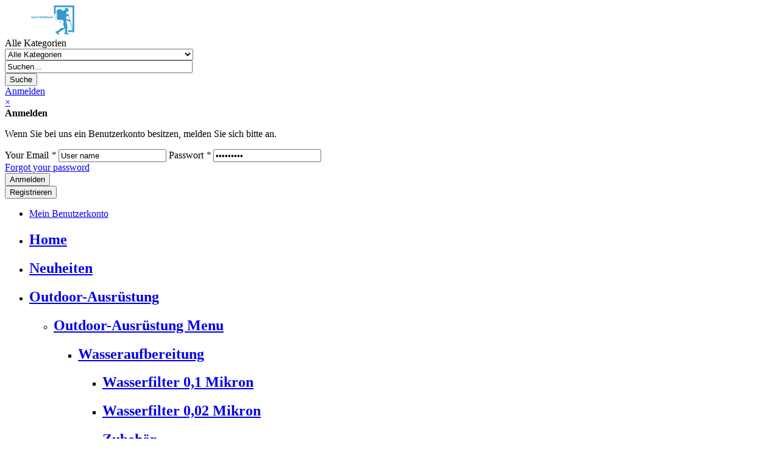

--- FILE ---
content_type: text/html; charset=UTF-8
request_url: https://www.outdoorme.de/de/rucksaecke.html?dir=asc&order=size
body_size: 30272
content:
<!DOCTYPE html>
<html xmlns="http://www.w3.org/1999/xhtml" xml:lang="de" lang="de">
<head>
<meta http-equiv="Content-Type" content="text/html; charset=utf-8" />
<title>Rucksäcke  - OutdoorMe</title>
<meta name="description" content="Online-Einkauf aus großartigem Angebot von Wanderrucksäcke, Trekkingrucksäcke, Hüfttaschen und mehr zu unschlagbaren Preisen. " />
<meta name="keywords" content="OutdoorMe" />
<meta name="robots" content="INDEX,FOLLOW" />
<meta name="viewport" content="width=device-width, initial-scale=1.0, user-scalable=yes"/>
<link rel="icon" href="https://www.outdoorme.de/media/favicon/default/fav.png" type="image/x-icon" />
<link rel="shortcut icon" href="https://www.outdoorme.de/media/favicon/default/fav.png" type="image/x-icon" />
<link rel="stylesheet" type="text/css" href="https://www.outdoorme.de/js/mw_ajaxcart/frontend/lib/custombox/jquery.custombox.css" />
<link rel="stylesheet" type="text/css" href="https://www.outdoorme.de/js/calendar/calendar-win2k-1.css" media="all" />
<link rel="stylesheet" type="text/css" href="https://www.outdoorme.de/skin/frontend/base/default/css/widgets.css" media="all" />
<link rel="stylesheet" type="text/css" href="https://www.outdoorme.de/skin/frontend/base/default/css/magesetup/default.css" media="all" />
<link rel="stylesheet" type="text/css" href="https://www.outdoorme.de/skin/frontend/pt_express/default/mw_ajaxcart/css/style.css" media="all" />
<link rel="stylesheet" type="text/css" href="https://www.outdoorme.de/skin/frontend/pt_express/default/mw_ajaxcart/css/notifystyle.css" media="all" />
<link rel="stylesheet" type="text/css" href="https://www.outdoorme.de/skin/frontend/pt_express/default/mw_ajaxcart/css/confirm.css" media="all" />
<link rel="stylesheet" type="text/css" href="https://www.outdoorme.de/skin/frontend/pt_express/default/mw_ajaxcart/css/jquery.jscrollpane.css" media="all" />
<link rel="stylesheet" type="text/css" href="https://www.outdoorme.de/skin/frontend/pt_express/default/css/magestore/affiliateplus.css" media="all" />
<link rel="stylesheet" type="text/css" href="https://www.outdoorme.de/skin/frontend/pt_express/default/css/bootstrap/bootstrap.min.css" media="all" />
<link rel="stylesheet" type="text/css" href="https://www.outdoorme.de/skin/frontend/pt_express/default/css/bootstrap/custome-bootstrap.css" media="all" />
<link rel="stylesheet" type="text/css" href="https://www.outdoorme.de/skin/frontend/pt_express/default/css/magestore/affiliateplusreferfriend.css" media="all" />
<link rel="stylesheet" type="text/css" href="https://www.outdoorme.de/skin/frontend/pt_express/default/css/tinybox/style.css" media="all" />
<link rel="stylesheet" type="text/css" href="https://www.outdoorme.de/skin/frontend/base/default/valdecode/cookielaw/css/cookielaw.css" media="all" />
<link rel="stylesheet" type="text/css" href="https://www.outdoorme.de/skin/frontend/pt_express/default/css/bootstrap.min.css" media="all" />
<link rel="stylesheet" type="text/css" href="https://www.outdoorme.de/skin/frontend/pt_express/default/css/font-awesome.min.css" media="all" />
<link rel="stylesheet" type="text/css" href="https://www.outdoorme.de/skin/frontend/pt_express/default/css/app-default.css" media="all" />
<!--[if lt IE 8]>
<link rel="stylesheet" type="text/css" href="https://www.outdoorme.de/skin/frontend/base/default/css/styles-ie.css" media="all" />
<![endif]-->
            <!-- BEGIN GOOGLE UNIVERSAL ANALYTICS CODE -->
        <!-- END GOOGLE UNIVERSAL ANALYTICS CODE -->
            <link rel="stylesheet" type="text/css" href="https://www.outdoorme.de/skin/frontend/pt_express/default/mw_ajaxcart/css/notification/mage_default.css"/>
    <link rel="stylesheet" type="text/css" href="https://www.outdoorme.de/media/mw_ajaxcart/css/www.outdoorme.de-config-de.css"/>
            <!--<div class="mw-left">
                <div class="viewcart-types">
                    <a type="button" class="mw-cart-link btn-cart" onclick="location.href ='<%= urlcart%>'">
                        <span><span>Varenkorb anzeigen</span></span>
                    </a>
                </div>
            </div>-->
<link rel="stylesheet" type="text/css" href="https://fonts.googleapis.com/css?family=Lato%3A400%2C700%2C400italic%2C700italic%26subset%3Dall" media="all" />
<style type="text/css">
            @media (min-width:1200px){
                .layout-stretched .container{
                    width : 1200px;
                }
            }
	        body.layout-stretched .item-quickview { display: none !important; }</style></head>
<body class=" catalog-category-view categorypath-rucksaecke-html category-rucksaecke layout-stretched home_style1" >
<div id="pt_theme_wrapper" class="wrapper">
	<div class="page">
		<div class="header-container header_style1">
	<div class="header">
        <div class="header-top">
            <div class="container">
                <div class="header-nav">
                                    </div>
                <div class="col-lg-2 col-md-2 col-sm-5 col-xs-4">
                        <div class="logo">
                            <a href="https://www.outdoorme.de/de/" title="OutdoorMe">
                                <img src="https://www.outdoorme.de/skin/frontend/pt_express/default/images/outdoorme.png" alt="OutdoorMe" />
                            </a>
                        </div>
                </div>
				<div class="col-lg-7 col-md-6 col-sm-7 col-xs-8">
                        <div class="search-compare">                            
                            <div class="wrapper-cwc">
                                                                                    </div>
							<div id="block_categorysearch_69797728a3d47" class="category-search-form">
	<div class="category-search-content">
		<form id="search_mini_form" action="https://www.outdoorme.de/de/catalogsearch/result/" method="get">
						<select id="cat" name="cat">
				<option value="">Alle Kategorien</option>
									<option value="2">Outdoorme</option>
									<option value="18">- Rucksäcke</option>
									<option value="19">- - Trekkingrucksäcke</option>
									<option value="20">- - Wanderrucksäcke</option>
									<option value="21">- - Daypacks</option>
									<option value="22">- - Laptop Rucksäcke</option>
									<option value="23">- - Faltbare Rucksäcke</option>
									<option value="24">- - Schulranzen</option>
									<option value="38">- - Rucksack Zubehör</option>
									<option value="39">- - - Regenhüllen</option>
									<option value="40">- - - Rucksack Ersatzteile</option>
									<option value="41">- - Angelrucksäcke</option>
									<option value="58">- - Fotorucksack</option>
									<option value="59">- - wasserdichte Rucksäcke</option>
									<option value="25">- Bekleidung</option>
									<option value="26">- - Regenponchos</option>
									<option value="27">- - Socken</option>
									<option value="31">- - - Fahrradsocken</option>
									<option value="32">- - - Kompressionsstrumpf</option>
									<option value="33">- - - Merinowolle</option>
									<option value="34">- - - Skisocken</option>
									<option value="35">- - - Trekkingsocken</option>
									<option value="36">- - - Hikingsocke</option>
									<option value="30">- - Gamaschen</option>
									<option value="28">- Sale%</option>
									<option value="4">- Neuheiten</option>
									<option value="43">- Fahrradtaschen / -Rucksäcke</option>
									<option value="44">- Home page Neuheiten</option>
									<option value="45">- Home page Sale%</option>
									<option value="5">- Outdoor-Ausrüstung</option>
									<option value="10">- - Sonnenschutzmittel</option>
									<option value="11">- - - Sonnencremes</option>
									<option value="12">- - - Lippenschutz</option>
									<option value="13">- - Reiseapotheke</option>
									<option value="14">- - - Erste-Hilfe-Sets</option>
									<option value="15">- - - Anti-Blasen Pflaster</option>
									<option value="16">- - - Wärmepflaster</option>
									<option value="17">- - - Extractor Vakuumpumpe Insektenstich / Biss</option>
									<option value="29">- - Hundesport</option>
									<option value="37">- - - Hundegeschirr & Zubehör</option>
									<option value="42">- - - Bikejöring </option>
									<option value="6">- - Wasseraufbereitung</option>
									<option value="7">- - - Wasserfilter 0,1 Mikron</option>
									<option value="8">- - - Wasserfilter 0,02 Mikron</option>
									<option value="9">- - - Zubehör</option>
									<option value="51">- Taschen</option>
									<option value="47">- - Reisetaschen</option>
									<option value="50">- - Sporttaschen</option>
									<option value="57">- - Yogataschen</option>
									<option value="56">- Ostern 2017</option>
									<option value="60">- Select-BLACK</option>
									<option value="61">- Schuhe</option>
									<option value="52">- - Schneeschuhe</option>
									<option value="53">- - - Small Foot Alpine</option>
									<option value="54">- - - Small Foot Revolution</option>
									<option value="55">- - - Small Foot Universal</option>
									<option value="62">- - Kinderschuhe</option>
							</select>
						<input size="30" id="search" type="text" name="q" class="input-text" onfocus="if(this.value=='Suchen...') this.value='';" onblur="if(this.value=='') this.value='Suchen...';" value="Suchen..."  />
			<button type="submit" title="Suche" class="button-search"><span>Suche</span></button>
			<input type="hidden" name="order" value="qty_ordered" />
			<input type="hidden" name="dir" value="desc" />
			<div id="search_autocomplete" class="search-autocomplete"></div>
		</form>
	</div>
</div>
                        </div>
                </div>
                <div class="header-login hidden-xs">
                                                                <span>
                            <a href="javascript:;" data-toggle="modal" data-target="#modal-login" title="Anmelden">Anmelden</a>
                        </span>
                        <div class="modal fade" id="modal-login" tabindex="-1" role="dialog" aria-hidden="true">
	<div class="modal-dialog popup-login">
		<a href="javascript:void(0)" title="Schließen" class="close close-login" data-dismiss="modal">&times;</a>
		<form action="https://www.outdoorme.de/de/customer/account/loginPost/" method="post">
			<input name="form_key" type="hidden" value="RfqTZKkG9hEG2aIo" />
			<div class="login-users-popup block">
				<div class="block-title">
					<strong><span>Anmelden</span></strong>
				</div>
				<p>Wenn Sie bei uns ein Benutzerkonto besitzen, melden Sie sich bitte an.</p>
				<label for="mini-login">Your Email<em> *</em></label>
				<input type="text" name="login[username]" id="mini-login" class="input-text" value="User name" onFocus="if(this.value != '') {this.value = '';}" onBlur="if (this.value == '') {this.value = 'User name';}" />
				<label for="mini-password">Passwort<em> *</em></label>
				<input type="password" name="login[password]" id="mini-password" class="input-text" value="........." onFocus="if(this.value != '') {this.value = '';}" onBlur="if (this.value == '') {this.value = '.........';}"  />
				<div class="actions">
					<a href="https://www.outdoorme.de/de/customer/account/forgotpassword/" class="f-left">Forgot your password</a>
					<div class="submit-login">
						<input type="submit" class="button submit-repl" name="submit" value="Anmelden" />
					</div>
					<div class="new-users-popup">
						<button type="button" title="Registrieren" class="button" onclick="window.location='https://www.outdoorme.de/de/customer/account/create/';"><span><span>Registrieren</span></span></button>
					</div>
				</div>
			</div>
		</form>
	</div>
</div>
                                    </div>
                <div class="header-quick-access">
                    <div class="quick-access">
                        <ul class="links">
                            <li class="parent">
								                                <a class="top-link-my-account" href="https://www.outdoorme.de/de/customer/account/" title="Mein Benutzerkonto">Mein Benutzerkonto</a>
																                            </li>
                        </ul>
                    </div>
                </div>
            </div>
        </div>
        <div class="header-menu ">
            <div class="container">
                <div class="menu-nav hidden-md hidden-sm hidden-xs">
                                            <div class="meganav-container">
	<ul id="meganav">
	<li class="page-27 level-1"><a href="https://www.outdoorme.de/de/"><span class="menu-icon"><i class="fa fa-home"></i></span><h2><span class="menu-title">Home</span></h2></a></li><li class="category-4 level-1"><a href="https://www.outdoorme.de/de/neuheiten.html"><h2><span class="menu-title">Neuheiten</span></h2></a></li><li class="category-5 parent level-1"><a href="https://www.outdoorme.de/de/outdoor-ausruestung.html"><h2><span class="menu-title">Outdoor-Ausrüstung</span></h2></a><div class="dropdown-menu" style="width:1078px;"><ul class="mcols-2"><li class="parent mcol-3 level-2"><a href="#"><h2><span class="menu-title">Outdoor-Ausrüstung Menu</span></h2></a><div class="dropdown-menu" style="width:705px;"><ul class="mcols-5"><li class="category-6 parent mcol-1 level-3"><a href="https://www.outdoorme.de/de/outdoor-ausruestung/wasseraufbereitung.html"><h2><span class="menu-title">Wasseraufbereitung</span></h2></a><div class="dropdown-menu" ><ul ><li class="category-7 mcol-12 level-4"><a href="https://www.outdoorme.de/de/outdoor-ausruestung/wasseraufbereitung/wasserfilter-0-1-mikron.html"><h2><span class="menu-title">Wasserfilter 0,1 Mikron</span></h2></a></li><li class="category-8 mcol-12 level-4"><a href="https://www.outdoorme.de/de/outdoor-ausruestung/wasseraufbereitung/wasserfilter-0-02-mikron.html"><h2><span class="menu-title">Wasserfilter 0,02 Mikron</span></h2></a></li><li class="category-9 mcol-12 level-4"><a href="https://www.outdoorme.de/de/outdoor-ausruestung/wasseraufbereitung/wasseraufbereitung-zubehoer.html"><h2><span class="menu-title">Zubehör</span></h2></a></li></ul></div></li><li class="category-52 parent mcol-1 level-3"><a href="https://www.outdoorme.de/de/schuhe/schneeschuhe.html"><h2><span class="menu-title">Schneeshuhe</span></h2></a><div class="dropdown-menu" ><ul ><li class="category-53 mcol-12 level-4"><a href="https://www.outdoorme.de/de/schuhe/schneeschuhe/small-foot-alpine.html"><h2><span class="menu-title">Small Foot Alpine</span></h2></a></li><li class="category-55 mcol-12 level-4"><a href="https://www.outdoorme.de/de/schuhe/schneeschuhe/small-foot-universal.html"><h2><span class="menu-title">Small Foot Universal</span></h2></a></li><li class="category-54 mcol-12 level-4"><a href="https://www.outdoorme.de/de/schuhe/schneeschuhe/small-foot-revolution.html"><h2><span class="menu-title">Small Foot Revolution</span></h2></a></li></ul></div></li><li class="category-13 parent mcol-1 level-3"><a href="https://www.outdoorme.de/de/outdoor-ausruestung/erste-hilfe-sets.html"><h2><span class="menu-title">Reiseapotheke</span></h2></a><div class="dropdown-menu" ><ul ><li class="category-14 mcol-12 level-4"><a href="https://www.outdoorme.de/de/outdoor-ausruestung/erste-hilfe-sets/erste-hilfe-sets.html"><h2><span class="menu-title">Erste-Hilfe-Sets</span></h2></a></li><li class="category-15 mcol-12 level-4"><a href="https://www.outdoorme.de/de/outdoor-ausruestung/erste-hilfe-sets/anti-blasen-pflaster.html"><h2><span class="menu-title">Anti-Blasen Pflaster</span></h2></a></li><li class="category-16 mcol-12 level-4"><a href="https://www.outdoorme.de/de/outdoor-ausruestung/erste-hilfe-sets/waermepflaster.html"><h2><span class="menu-title">Wärmepflaster</span></h2></a></li><li class="category-17 mcol-12 level-4"><a href="https://www.outdoorme.de/de/outdoor-ausruestung/erste-hilfe-sets/extractor-vakuumpumpe-insektenstich-biss.html"><h2><span class="menu-title">Extractor Vakuumpumpe Insektenstich / Biss</span></h2></a></li><li class="category-11 mcol-12 level-4"><a href="https://www.outdoorme.de/de/outdoor-ausruestung/sonnenschutzmittel/sonnencremes.html"><h2><span class="menu-title">Sonnencremes</span></h2></a></li></ul></div></li><li class="category-29 parent mcol-1 level-3"><a href="https://www.outdoorme.de/de/outdoor-ausruestung/hundesport.html"><h2><span class="menu-title">Hundesport</span></h2></a><div class="dropdown-menu" ><ul ><li class="category-37 mcol-12 level-4"><a href="https://www.outdoorme.de/de/outdoor-ausruestung/hundesport/hundegeschirr-zubehoer.html"><h2><span class="menu-title">Hundegeschirr & Zubehör</span></h2></a></li><li class="category-42 mcol-12 level-4"><a href="https://www.outdoorme.de/de/outdoor-ausruestung/hundesport/bikejoering.html"><h2><span class="menu-title">Bikejöring</span></h2></a></li></ul></div></li></ul></div></li><li class="parent mcol-2 level-2"><div class="dropdown-menu"><div class="dropdown-content"></div></div></li></ul></div></li><li class="category-18 active parent level-1"><a href="https://www.outdoorme.de/de/rucksaecke.html"><h2><span class="menu-title">Rucksäcke & Taschen</span></h2></a><div class="dropdown-menu" style="width:780px;"><ul class="mcols-4"><li class="parent mcol-2 level-2"><a href="#"><h2><span class="menu-title">Rucksäcke Menu</span></h2></a><div class="dropdown-menu" style="width:390px;"><ul class="mcols-2"><li class="category-18 active parent mcol-1 level-3"><a href="https://www.outdoorme.de/de/rucksaecke.html"><h2><span class="menu-title">Rucksäcke</span></h2></a><div class="dropdown-menu" ><ul ><li class="category-23 mcol-12 level-4"><a href="https://www.outdoorme.de/de/rucksaecke/faltbare-rucksaecke.html"><h2><span class="menu-title">Faltbare Rucksäcke</span></h2></a></li><li class="category-19 mcol-12 level-4"><a href="https://www.outdoorme.de/de/rucksaecke/trekkingrucksaecke.html"><h2><span class="menu-title">Trekkingrucksäcke</span></h2></a></li><li class="category-20 mcol-12 level-4"><a href="https://www.outdoorme.de/de/rucksaecke/wanderrucksaecke.html"><h2><span class="menu-title">Wanderrucksäcke</span></h2></a></li><li class="category-21 mcol-12 level-4"><a href="https://www.outdoorme.de/de/rucksaecke/daypacks.html"><h2><span class="menu-title">Daypacks</span></h2></a></li><li class="category-22 mcol-12 level-4"><a href="https://www.outdoorme.de/de/rucksaecke/laptop-rucksaecke.html"><h2><span class="menu-title">Laptop Rucksäcke</span></h2></a></li><li class="category-24 mcol-12 level-4"><a href="https://www.outdoorme.de/de/rucksaecke/schulranzen.html"><h2><span class="menu-title">Schulranzen</span></h2></a></li><li class="category-41 mcol-12 level-4"><a href="https://www.outdoorme.de/de/rucksaecke/angelrrucksaecke.html"><h2><span class="menu-title">Angelrucksäcke</span></h2></a></li><li class="category-58 mcol-1 level-4"><a href="https://www.outdoorme.de/de/rucksaecke/fotorucksack.html"><h2><span class="menu-title">Fotorucksäcke</span></h2></a></li><li class="category-59 mcol-1 level-4"><a href="https://www.outdoorme.de/de/rucksaecke/wassrdichte-rucksaecke.html"><h2><span class="menu-title">wasserdichte Rucksäcke</span></h2></a></li></ul></div></li><li class="category-51 parent mcol-1 level-3"><a href="https://www.outdoorme.de/de/taschen.html"><h2><span class="menu-title">Taschen</span></h2></a><div class="dropdown-menu" ><ul ><li class="category-47 mcol-1 level-4"><a href="https://www.outdoorme.de/de/taschen/reisetaschen.html"><h2><span class="menu-title">Reise- & Sporttaschen</span></h2></a></li><li class="category-57 mcol-1 level-4"><a href="https://www.outdoorme.de/de/taschen/yogataschen.html"><h2><span class="menu-title">Yogataschen</span></h2></a></li><li class="category-43 mcol-1 level-4"><a href="https://www.outdoorme.de/de/fahrradrucksaecke.html"><h2><span class="menu-title">Fahrradtaschen / - Rucksäcke</span></h2></a></li></ul></div></li><li class="category-38 parent mcol-1 level-3"><a href="https://www.outdoorme.de/de/rucksaecke/rucksack-zubehoer.html"><h2><span class="menu-title">Zubehör</span></h2></a><div class="dropdown-menu" ><ul ><li class="category-39 mcol-12 level-4"><a href="https://www.outdoorme.de/de/rucksaecke/rucksack-zubehoer/regenhuellen.html"><h2><span class="menu-title">Regenhüllen</span></h2></a></li><li class="category-40 mcol-12 level-4"><a href="https://www.outdoorme.de/de/rucksaecke/rucksack-zubehoer/rucksack-ersatzteile.html"><h2><span class="menu-title">Ersatzteile</span></h2></a></li></ul></div></li></ul></div></li><li class="parent mcol-2 level-2"><div class="dropdown-menu"><div class="dropdown-content"></div></div></li></ul></div></li><li class="category-25 parent level-1"><a href="https://www.outdoorme.de/de/bekleidung.html"><h2><span class="menu-title">Bekleidung</span></h2></a><div class="dropdown-menu" style="width:200px;"><ul class="mcols-1"><li class="parent mcol-1 level-2"><a href="#"><h2><span class="menu-title">Bekleidung menu</span></h2></a><div class="dropdown-menu" style="width:200px;"><ul class="mcols-1"><li class="category-25 parent mcol-1 level-3"><a href="https://www.outdoorme.de/de/bekleidung.html"><h2><span class="menu-title">Bekleidung</span></h2></a><div class="dropdown-menu" ><ul ><li class="category-27 mcol-12 level-4"><a href="https://www.outdoorme.de/de/bekleidung/socken.html"><h2><span class="menu-title">Socken</span></h2></a></li><li class="category-30 mcol-12 level-4"><a href="https://www.outdoorme.de/de/bekleidung/gamaschen.html"><h2><span class="menu-title">Gamaschen</span></h2></a></li><li class="category-26 mcol-12 level-4"><a href="https://www.outdoorme.de/de/bekleidung/regenponchos.html"><h2><span class="menu-title">Regenponchos</span></h2></a></li></ul></div></li></ul></div></li></ul></div></li><li class="category-61 parent level-1"><a href="https://www.outdoorme.de/de/schuhe.html"><h2><span class="menu-title">Schuhe</span></h2></a><div class="dropdown-menu" style="width:200px;"><ul class="mcols-1"><li class="parent mcol-1 level-2"><a href="#"><h2><span class="menu-title">Schuhe menu</span></h2></a><div class="dropdown-menu" style="width:200px;"><ul class="mcols-1"><li class="category-61 parent mcol-1 level-3"><a href="https://www.outdoorme.de/de/schuhe.html"><h2><span class="menu-title">Schuhe</span></h2></a><div class="dropdown-menu" ><ul ><li class="category-62 mcol-12 level-4"><a href="https://www.outdoorme.de/de/schuhe/kinderschuhe.html"><h2><span class="menu-title">Kinderschuhe</span></h2></a></li><li class="category-52 mcol-12 level-4"><a href="https://www.outdoorme.de/de/schuhe/schneeschuhe.html"><h2><span class="menu-title">Schneeschuhe</span></h2></a></li></ul></div></li></ul></div></li></ul></div></li><li class="category-28 level-1"><a href="https://www.outdoorme.de/de/sale.html"><h2><span class="menu-title">Sale%</span></h2></a></li><li class="page-31 parent level-1"><a href="https://www.outdoorme.de/de/ueber-uns"><h2><span class="menu-title">Über</span></h2></a><div class="dropdown-menu" style="width:600px;"><ul class="mcols-2"><li class="parent mcol-2 level-2"><a href="#"><h2><span class="menu-title">Über Menu</span></h2></a><div class="dropdown-menu" style="width:450px;"><ul class="mcols-2"><li class="parent mcol-1 level-3"><a href="#"><h2><span class="menu-title">Erfahren Sie mehr über</span></h2></a><div class="dropdown-menu" ><ul ><li class="page-31 mcol-1 level-4"><a href="https://www.outdoorme.de/de/ueber-uns"><h2><span class="menu-title">OutdoorMe</span></h2></a></li><li class="page-32 mcol-12 level-4"><a href="https://www.outdoorme.de/de/ueber-tashev"><h2><span class="menu-title">Tashev</span></h2></a></li><li class="page-33 mcol-12 level-4"><a href="https://www.outdoorme.de/de/sawyer"><h2><span class="menu-title">Sawyer</span></h2></a></li><li class="page-36 mcol-12 level-4"><a href="https://www.outdoorme.de/de/small-foot"><h2><span class="menu-title">Small Foot</span></h2></a></li></ul></div></li><li class="parent mcol-1 level-3"><a href="#"><h2><span class="menu-title">Technologien & Downloads</span></h2></a><div class="dropdown-menu" ><ul ><li class="page-40 mcol-1 level-4"><a href="https://www.outdoorme.de/de/reinigung-sawyer-squeeze"><h2><span class="menu-title">Sawyer Squeeze Reinigung und Pflege</span></h2></a></li><li class="page-37 mcol-12 level-4"><a href="https://www.outdoorme.de/de/sawyer-mini-reinigung-und-pflege"><h2><span class="menu-title">Sawyer Mini Reinigung und Pflege</span></h2></a></li><li class="page-38 mcol-12 level-4"><a href="https://www.outdoorme.de/de/ueber-cordura"><h2><span class="menu-title">Über Cordura</span></h2></a></li><li class="page-39 mcol-12 level-4"><a href="https://www.outdoorme.de/de/den-rucksack-richtig-einstelen"><h2><span class="menu-title">Den Rucksack richtig einstellen</span></h2></a></li></ul></div></li></ul></div></li></ul></div></li>	</ul>
</div>
                                    </div>
                <nav class="mobile-nav hidden-lg">
                    	<span class="menu-button">
		<i class="fa fa-bars"></i>
    </span>
    <div class="hidden-lg hidden-md hidden-xs hidden-sm" id="menu_sidebar">
	    <ul class="nav-menu clearfix">
			<li>
				<a href="https://www.outdoorme.de/de/" title="Home">
					<span>Startseite</span>
				</a>
			</li>
											<li class="level0 nav-1">
<a href="https://www.outdoorme.de/de/neuheiten.html">
<span>Neuheiten</span>
</a>
</li>											<li class="level0 nav-2 parent">
<a href="https://www.outdoorme.de/de/outdoor-ausruestung.html">
<span>Outdoor-Ausrüstung</span>
</a>
<ul class="level0">
<li class="level1 nav-2-1 first parent">
<a href="https://www.outdoorme.de/de/outdoor-ausruestung/wasseraufbereitung.html">
<span>Wasseraufbereitung</span>
</a>
<ul class="level1">
<li class="level2 nav-2-1-1 first">
<a href="https://www.outdoorme.de/de/outdoor-ausruestung/wasseraufbereitung/wasserfilter-0-1-mikron.html">
<span>Wasserfilter 0,1 Mikron</span>
</a>
</li><li class="level2 nav-2-1-2">
<a href="https://www.outdoorme.de/de/outdoor-ausruestung/wasseraufbereitung/wasserfilter-0-02-mikron.html">
<span>Wasserfilter 0,02 Mikron</span>
</a>
</li><li class="level2 nav-2-1-3 last">
<a href="https://www.outdoorme.de/de/outdoor-ausruestung/wasseraufbereitung/wasseraufbereitung-zubehoer.html">
<span>Zubehör</span>
</a>
</li>
</ul>
</li><li class="level1 nav-2-2 parent">
<a href="https://www.outdoorme.de/de/outdoor-ausruestung/sonnenschutzmittel.html">
<span>Sonnenschutzmittel</span>
</a>
<ul class="level1">
<li class="level2 nav-2-2-4 first">
<a href="https://www.outdoorme.de/de/outdoor-ausruestung/sonnenschutzmittel/sonnencremes.html">
<span>Sonnencremes</span>
</a>
</li><li class="level2 nav-2-2-5 last">
<a href="https://www.outdoorme.de/de/outdoor-ausruestung/sonnenschutzmittel/lippenschutz.html">
<span>Lippenschutz</span>
</a>
</li>
</ul>
</li><li class="level1 nav-2-3 parent">
<a href="https://www.outdoorme.de/de/outdoor-ausruestung/erste-hilfe-sets.html">
<span>Reiseapotheke</span>
</a>
<ul class="level1">
<li class="level2 nav-2-3-6 first">
<a href="https://www.outdoorme.de/de/outdoor-ausruestung/erste-hilfe-sets/erste-hilfe-sets.html">
<span>Erste-Hilfe-Sets</span>
</a>
</li><li class="level2 nav-2-3-7">
<a href="https://www.outdoorme.de/de/outdoor-ausruestung/erste-hilfe-sets/anti-blasen-pflaster.html">
<span>Anti-Blasen Pflaster</span>
</a>
</li><li class="level2 nav-2-3-8">
<a href="https://www.outdoorme.de/de/outdoor-ausruestung/erste-hilfe-sets/waermepflaster.html">
<span>Wärmepflaster</span>
</a>
</li><li class="level2 nav-2-3-9 last">
<a href="https://www.outdoorme.de/de/outdoor-ausruestung/erste-hilfe-sets/extractor-vakuumpumpe-insektenstich-biss.html">
<span>Extractor Vakuumpumpe Insektenstich / Biss</span>
</a>
</li>
</ul>
</li><li class="level1 nav-2-4 last parent">
<a href="https://www.outdoorme.de/de/outdoor-ausruestung/hundesport.html">
<span>Hundesport</span>
</a>
<ul class="level1">
<li class="level2 nav-2-4-10 first">
<a href="https://www.outdoorme.de/de/outdoor-ausruestung/hundesport/hundegeschirr-zubehoer.html">
<span>Hundegeschirr &amp; Zubehör</span>
</a>
</li><li class="level2 nav-2-4-11 last">
<a href="https://www.outdoorme.de/de/outdoor-ausruestung/hundesport/bikejoering.html">
<span>Bikejöring </span>
</a>
</li>
</ul>
</li>
</ul>
</li>											<li class="level0 nav-3 parent">
<a href="https://www.outdoorme.de/de/taschen.html">
<span>Taschen</span>
</a>
<ul class="level0">
<li class="level1 nav-3-1 first">
<a href="https://www.outdoorme.de/de/taschen/reisetaschen.html">
<span>Reisetaschen</span>
</a>
</li><li class="level1 nav-3-2">
<a href="https://www.outdoorme.de/de/taschen/sporttaschen.html">
<span>Sporttaschen</span>
</a>
</li><li class="level1 nav-3-3 last">
<a href="https://www.outdoorme.de/de/taschen/yogataschen.html">
<span>Yogataschen</span>
</a>
</li>
</ul>
</li>											<li class="level0 nav-4">
<a href="https://www.outdoorme.de/de/fahrradrucksaecke.html">
<span>Fahrradtaschen / -Rucksäcke</span>
</a>
</li>											<li class="level0 nav-5 active parent">
<a href="https://www.outdoorme.de/de/rucksaecke.html">
<span>Rucksäcke</span>
</a>
<ul class="level0">
<li class="level1 nav-5-1 first">
<a href="https://www.outdoorme.de/de/rucksaecke/trekkingrucksaecke.html">
<span>Trekkingrucksäcke</span>
</a>
</li><li class="level1 nav-5-2">
<a href="https://www.outdoorme.de/de/rucksaecke/wanderrucksaecke.html">
<span>Wanderrucksäcke</span>
</a>
</li><li class="level1 nav-5-3">
<a href="https://www.outdoorme.de/de/rucksaecke/daypacks.html">
<span>Daypacks</span>
</a>
</li><li class="level1 nav-5-4">
<a href="https://www.outdoorme.de/de/rucksaecke/laptop-rucksaecke.html">
<span>Laptop Rucksäcke</span>
</a>
</li><li class="level1 nav-5-5">
<a href="https://www.outdoorme.de/de/rucksaecke/schulranzen.html">
<span>Schulranzen</span>
</a>
</li><li class="level1 nav-5-6">
<a href="https://www.outdoorme.de/de/rucksaecke/angelrrucksaecke.html">
<span>Angelrucksäcke</span>
</a>
</li><li class="level1 nav-5-7">
<a href="https://www.outdoorme.de/de/rucksaecke/faltbare-rucksaecke.html">
<span>Faltbare Rucksäcke</span>
</a>
</li><li class="level1 nav-5-8 parent">
<a href="https://www.outdoorme.de/de/rucksaecke/rucksack-zubehoer.html">
<span>Rucksack Zubehör</span>
</a>
<ul class="level1">
<li class="level2 nav-5-8-1 first">
<a href="https://www.outdoorme.de/de/rucksaecke/rucksack-zubehoer/regenhuellen.html">
<span>Regenhüllen</span>
</a>
</li><li class="level2 nav-5-8-2 last">
<a href="https://www.outdoorme.de/de/rucksaecke/rucksack-zubehoer/rucksack-ersatzteile.html">
<span>Rucksack Ersatzteile</span>
</a>
</li>
</ul>
</li><li class="level1 nav-5-9">
<a href="https://www.outdoorme.de/de/rucksaecke/fotorucksack.html">
<span>Fotorucksack</span>
</a>
</li><li class="level1 nav-5-10 last">
<a href="https://www.outdoorme.de/de/rucksaecke/wassrdichte-rucksaecke.html">
<span>wasserdichte Rucksäcke</span>
</a>
</li>
</ul>
</li>											<li class="level0 nav-6 parent">
<a href="https://www.outdoorme.de/de/bekleidung.html">
<span>Bekleidung</span>
</a>
<ul class="level0">
<li class="level1 nav-6-1 first">
<a href="https://www.outdoorme.de/de/bekleidung/regenponchos.html">
<span>Regenponchos</span>
</a>
</li><li class="level1 nav-6-2 parent">
<a href="https://www.outdoorme.de/de/bekleidung/socken.html">
<span>Socken</span>
</a>
<ul class="level1">
<li class="level2 nav-6-2-1 first">
<a href="https://www.outdoorme.de/de/bekleidung/socken/fahrradsocken.html">
<span>Fahrradsocken</span>
</a>
</li><li class="level2 nav-6-2-2">
<a href="https://www.outdoorme.de/de/bekleidung/socken/kompressionsstrumpf.html">
<span>Kompressionsstrumpf</span>
</a>
</li><li class="level2 nav-6-2-3">
<a href="https://www.outdoorme.de/de/bekleidung/socken/merinowolle.html">
<span>Merinowolle</span>
</a>
</li><li class="level2 nav-6-2-4">
<a href="https://www.outdoorme.de/de/bekleidung/socken/skisocken.html">
<span>Skisocken</span>
</a>
</li><li class="level2 nav-6-2-5">
<a href="https://www.outdoorme.de/de/bekleidung/socken/trekkingsocken.html">
<span>Trekkingsocken</span>
</a>
</li><li class="level2 nav-6-2-6 last">
<a href="https://www.outdoorme.de/de/bekleidung/socken/hikingsocke.html">
<span>Hikingsocke</span>
</a>
</li>
</ul>
</li><li class="level1 nav-6-3 last">
<a href="https://www.outdoorme.de/de/bekleidung/gamaschen.html">
<span>Gamaschen</span>
</a>
</li>
</ul>
</li>											<li class="level0 nav-7">
<a href="https://www.outdoorme.de/de/sale.html">
<span>Sale%</span>
</a>
</li>											<li class="level0 nav-8 parent">
<a href="https://www.outdoorme.de/de/schuhe.html">
<span>Schuhe</span>
</a>
<ul class="level0">
<li class="level1 nav-8-1 first">
<a href="https://www.outdoorme.de/de/schuhe/kinderschuhe.html">
<span>Kinderschuhe</span>
</a>
</li><li class="level1 nav-8-2 last parent">
<a href="https://www.outdoorme.de/de/schuhe/schneeschuhe.html">
<span>Schneeschuhe</span>
</a>
<ul class="level1">
<li class="level2 nav-8-2-1 first">
<a href="https://www.outdoorme.de/de/schuhe/schneeschuhe/small-foot-alpine.html">
<span>Small Foot Alpine</span>
</a>
</li><li class="level2 nav-8-2-2">
<a href="https://www.outdoorme.de/de/schuhe/schneeschuhe/small-foot-revolution.html">
<span>Small Foot Revolution</span>
</a>
</li><li class="level2 nav-8-2-3 last">
<a href="https://www.outdoorme.de/de/schuhe/schneeschuhe/small-foot-universal.html">
<span>Small Foot Universal</span>
</a>
</li>
</ul>
</li>
</ul>
</li>				    </ul>
	</div>
                </nav>
<div class="block-cart header-cart pull-right" id="ajaxcart">
	<div class="block-header-cart">
    	 <div class="header-cart-title">
	 	<a href="https://www.outdoorme.de/de/checkout/cart/"><div class="header-cart-icon"><i class="fa fa-shopping-cart"></i></div></a>
		<a href="https://www.outdoorme.de/de/checkout/cart/">
        <div class="header-cart-text">
            <span class="badge">0</span>
            <span class="text">Artikel:</span>
            <span class="total_price"><span class="price">0,00 €</span></span>
        </div>
		</a>
	 </div>
     <div class="header-cart-content">
									<p class="empty">Sie haben keine Artikel im Warenkorb.</p>
			</div>
</div></div>            </div>
        </div>
    </div>
</div>
		<div class="breadcrumbs">
	<div class="container">
		<ul>
            <li><span>Sie sind hier</span><span><i class="fa fa-long-arrow-right"></i></span></li>
							<li class="home">
									<a href="https://www.outdoorme.de/de/" title="Zur Startseite">Startseite</a>
													<span><i class="fa fa-angle-right"></i></span>
								</li>
							<li class="category18">
									<strong>Rucksäcke</strong>
												</li>
					</ul>	
	</div>
</div>
		<div class="main-container col2-left-layout">
			<div class="main">
				<div class="container">
					<div class="row">
						<div class="col-left sidebar col-lg-3 col-md-3 col-sm-4 col-xs-12">
							        <div id="layered-navigation">
            <div class="block block-layered-nav">
            <div class="block-title">
                <strong><span>Filtern nach</span></strong>
            </div>
            <div class="wrap-currently">
                                            </div>
            <div class="block-content">
                                    <!--p class="block-subtitle"></p-->
                    <dl id="narrow-by-list">
                                                                            								<dt>Kategorie</dt>
								<dd class="Kategorie">
<ol>
    <li class="">
                <a href="https://www.outdoorme.de/de/rucksaecke/filter/cat/trekkingrucksaecke.html?amp;dir=asc&amp;amp;order=size">Trekkingrucksäcke</a>
                        (4)
            </li>
    <li class="">
                <a href="https://www.outdoorme.de/de/rucksaecke/filter/cat/wanderrucksaecke.html?amp;dir=asc&amp;amp;order=size">Wanderrucksäcke</a>
                        (10)
            </li>
    <li class="">
                <a href="https://www.outdoorme.de/de/rucksaecke/filter/cat/daypacks.html?amp;dir=asc&amp;amp;order=size">Daypacks</a>
                        (11)
            </li>
    <li class="">
                <a href="https://www.outdoorme.de/de/rucksaecke/filter/cat/laptop-rucksaecke.html?amp;dir=asc&amp;amp;order=size">Laptop Rucksäcke</a>
                        (2)
            </li>
    <li class="">
                <a href="https://www.outdoorme.de/de/rucksaecke/filter/cat/schulranzen.html?amp;dir=asc&amp;amp;order=size">Schulranzen</a>
                        (4)
            </li>
    <li class="">
                <a href="https://www.outdoorme.de/de/rucksaecke/filter/cat/angelrrucksaecke.html?amp;dir=asc&amp;amp;order=size">Angelrucksäcke</a>
                        (2)
            </li>
    <li class="">
                <a href="https://www.outdoorme.de/de/rucksaecke/filter/cat/faltbare-rucksaecke.html?amp;dir=asc&amp;amp;order=size">Faltbare Rucksäcke</a>
                        (2)
            </li>
    <li class="">
                <a href="https://www.outdoorme.de/de/rucksaecke/filter/cat/rucksack-zubehoer.html?amp;dir=asc&amp;amp;order=size">Rucksack Zubehör</a>
                        (14)
            </li>
    <li class="">
                <a href="https://www.outdoorme.de/de/rucksaecke/filter/cat/fotorucksack.html?amp;dir=asc&amp;amp;order=size">Fotorucksack</a>
                        (2)
            </li>
</ol>
</dd>
                                                                                								<dt>Volumen</dt>
								<dd class="Volumen">
<ol>
            <li class="">
                <a href="https://www.outdoorme.de/de/rucksaecke/filter/volume/20l.html?dir=asc&amp;order=size"
                    >< 20L				</a>
								(4)
        </li>
            <li class="">
                <a href="https://www.outdoorme.de/de/rucksaecke/filter/volume/20-45l.html?dir=asc&amp;order=size"
                    >20-45L				</a>
								(9)
        </li>
            <li class="">
                <a href="https://www.outdoorme.de/de/rucksaecke/filter/volume/45-65l.html?dir=asc&amp;order=size"
                    >45-65L				</a>
								(5)
        </li>
            <li class="">
                <a href="https://www.outdoorme.de/de/rucksaecke/filter/volume/65-85l.html?dir=asc&amp;order=size"
                    >65-85L				</a>
								(3)
        </li>
            <li class="">
                <a href="https://www.outdoorme.de/de/rucksaecke/filter/volume/85l.html?dir=asc&amp;order=size"
                    >> 85L				</a>
								(1)
        </li>
    </ol></dd>
                                                                                								<dt>Preis</dt>
								<dd class="Preis"><div class="module-price-filter">
<div>
<div class="price-min-wrap">
	<span>€</span>
	<input id="price-min" type="text" value="3">
</div>
<div class="price-min-wrap">
	<span>€</span>
	<input id="price-max" type="text" value="150">
</div>
<button id="submit_filter" class="button" onclick="priceEvent(this.value)" value="">
	<span>Absenden</span>
</button>
</div>
<ul class="no-display">
    <li>
        <span>Range</span>
        <span id="price_filter_first_current">€3</span>
        <span id="price_filter_last_current">€150</span>
    </li>
</ul>
<div id="price_filter" class="price-filter">
    <span id="price_filter_first" class="price-first"></span>
    <span id="price_filter_last" class="price-last"></span>
</div>
</div></dd>
                                                                                								<dt>Farbe</dt>
								<dd class="Farbe">
<ol class="configurable-swatch-list">
                    <li>
                            <a href="https://www.outdoorme.de/de/rucksaecke/filter/color/blau.html?amp;dir=asc&amp;amp;order=size" class="swatch-link">
                            <span class="label-image">Blau</span>
                </span>
                                    <span class="item-count">(1)</span>
                                            </a>
                    </li>
                    <li>
                            <a href="https://www.outdoorme.de/de/rucksaecke/filter/color/grau.html?amp;dir=asc&amp;amp;order=size" class="swatch-link">
                            <span class="label-image">Grau</span>
                </span>
                                    <span class="item-count">(8)</span>
                                            </a>
                    </li>
                    <li>
                            <a href="https://www.outdoorme.de/de/rucksaecke/filter/color/grau-blau.html?amp;dir=asc&amp;amp;order=size" class="swatch-link">
                            <span class="label-image">Grau & Blau</span>
                </span>
                                    <span class="item-count">(4)</span>
                                            </a>
                    </li>
                    <li>
                            <a href="https://www.outdoorme.de/de/rucksaecke/filter/color/grau-grun.html?amp;dir=asc&amp;amp;order=size" class="swatch-link">
                            <span class="label-image">Grau & Grün</span>
                </span>
                                    <span class="item-count">(4)</span>
                                            </a>
                    </li>
                    <li>
                            <a href="https://www.outdoorme.de/de/rucksaecke/filter/color/grau-orange.html?amp;dir=asc&amp;amp;order=size" class="swatch-link">
                            <span class="label-image">Grau & Orange</span>
                </span>
                                    <span class="item-count">(1)</span>
                                            </a>
                    </li>
                    <li>
                            <a href="https://www.outdoorme.de/de/rucksaecke/filter/color/grau-rot.html?amp;dir=asc&amp;amp;order=size" class="swatch-link">
                            <span class="label-image">Grau & Rot</span>
                </span>
                                    <span class="item-count">(5)</span>
                                            </a>
                    </li>
                    <li>
                            <a href="https://www.outdoorme.de/de/rucksaecke/filter/color/grun.html?amp;dir=asc&amp;amp;order=size" class="swatch-link">
                            <span class="label-image">Grün</span>
                </span>
                                    <span class="item-count">(4)</span>
                                            </a>
                    </li>
                    <li>
                            <a href="https://www.outdoorme.de/de/rucksaecke/filter/color/lila.html?amp;dir=asc&amp;amp;order=size" class="swatch-link">
                            <span class="label-image">Lila</span>
                </span>
                                    <span class="item-count">(1)</span>
                                            </a>
                    </li>
                    <li>
                            <a href="https://www.outdoorme.de/de/rucksaecke/filter/color/magenta.html?amp;dir=asc&amp;amp;order=size" class="swatch-link">
                            <span class="label-image">Magenta</span>
                </span>
                                    <span class="item-count">(3)</span>
                                            </a>
                    </li>
                    <li style="line-height: 19px;">
                            <a href="https://www.outdoorme.de/de/rucksaecke/filter/color/orange.html?amp;dir=asc&amp;amp;order=size" class="swatch-link has-image">
                            <span class="label-image">Orange</span>
                </span>
                                    <span class="item-count">(1)</span>
                                            </a>
                    </li>
                    <li>
                            <a href="https://www.outdoorme.de/de/rucksaecke/filter/color/rot.html?amp;dir=asc&amp;amp;order=size" class="swatch-link">
                            <span class="label-image">Rot</span>
                </span>
                                    <span class="item-count">(2)</span>
                                            </a>
                    </li>
                    <li>
                            <a href="https://www.outdoorme.de/de/rucksaecke/filter/color/schwarz.html?amp;dir=asc&amp;amp;order=size" class="swatch-link">
                            <span class="label-image">Schwarz</span>
                </span>
                                    <span class="item-count">(7)</span>
                                            </a>
                    </li>
                    <li>
                            <a href="https://www.outdoorme.de/de/rucksaecke/filter/color/schwarz-blau.html?amp;dir=asc&amp;amp;order=size" class="swatch-link">
                            <span class="label-image">Schwarz & Blau</span>
                </span>
                                    <span class="item-count">(2)</span>
                                            </a>
                    </li>
                    <li>
                            <a href="https://www.outdoorme.de/de/rucksaecke/filter/color/schwarz-gelb.html?amp;dir=asc&amp;amp;order=size" class="swatch-link">
                            <span class="label-image">Schwarz & Gelb</span>
                </span>
                                    <span class="item-count">(2)</span>
                                            </a>
                    </li>
                    <li>
                            <a href="https://www.outdoorme.de/de/rucksaecke/filter/color/schwarz-grau.html?amp;dir=asc&amp;amp;order=size" class="swatch-link">
                            <span class="label-image">Schwarz & Grau</span>
                </span>
                                    <span class="item-count">(2)</span>
                                            </a>
                    </li>
                    <li>
                            <a href="https://www.outdoorme.de/de/rucksaecke/filter/color/schwarz-grun.html?amp;dir=asc&amp;amp;order=size" class="swatch-link">
                            <span class="label-image">Schwarz & Grün</span>
                </span>
                                    <span class="item-count">(2)</span>
                                            </a>
                    </li>
                    <li>
                            <a href="https://www.outdoorme.de/de/rucksaecke/filter/color/schwarz-rot.html?amp;dir=asc&amp;amp;order=size" class="swatch-link">
                            <span class="label-image">Schwarz & Rot</span>
                </span>
                                    <span class="item-count">(1)</span>
                                            </a>
                    </li>
    </ol>
</dd>
                                                                        </dl>
                            </div>
        </div>
        </div>
    <p>Gro&szlig;e Auswahl an Outdoor-Equipment zum vern&uuml;nftigen Preis &ndash; das gibt es nur bei OutdoorMe.de. In unserem Online Outdoor Shop haben Sie die Auswahl aus &uuml;ber 100 Modellen, hier finden Sie eine Vielfalt an Outdoor-Rucks&auml;cken &ndash; von extrem belastbaren&nbsp;<a href="rucksaecke/trekkingrucksaecke.html" target="_self">Trekkingrucks&auml;cken</a>&nbsp;&uuml;ber&nbsp;<a href="rucksaecke/wanderrucksaecke.html" target="_self">klassische Wanderrucks&auml;cke</a>, bequemen <a href="rucksaecke/daypacks.html" target="_self">Daypacks</a>&nbsp;und praktischen <a href="https://www.outdoorme.de/de/rucksaecke/laptop-rucksaecke.html" target="_self">Notebook-Rucks&auml;cken</a> bis hin zu funktionalen&nbsp;<a href="https://www.outdoorme.de/de/taschen/yogataschen.html" target="_self">Yoga-Taschen</a>, <a href="https://www.outdoorme.de/de/rucksaecke/angelrrucksaecke.html" target="_self">Angelrucks&auml;cken</a> und <a href="https://www.outdoorme.de/de/rucksaecke/fahrradrucksaecke.html" target="_self">Fahrradrucks&auml;cken</a> f&uuml;r Ihre Freizeit.</p>
<p style="text-align: center;">Willst du wissen, wie du dein Rucksack richtig einstellst? Dann klick <span style="font-size: small;"><a href="https://www.outdoorme.de/de/den-rucksack-richtig-einstelen" target="_self"><strong>hier.</strong></a></span></p>
<p style="text-align: justify;"><a href="http://www.tashev.bg/shop/about_us.php" target="_blank"><img alt="" src="https://www.outdoorme.de/media/wysiwyg/Icons/tashev.png" style="display: block; margin-left: auto; margin-right: auto;" /></a>Den Rucksack packen und los geht Deine n&auml;chste Reise! Ohne aufw&auml;ndige Planung kannst Du, nur mit einem Rucksack ausgestattet, in jedem Land zahlreiche Abenteuer erleben. Je nachdem, wie lange Deine Tour dauern k&ouml;nnte, entsprechend gro&szlig;, robust und r&uuml;ckenfreundlich sollte auch Dein wichtigster Begleiter sein, der Rucksack. Von kurzen Spazierg&auml;ngen bis wochenlange Touren, im Outdoorme-Shop gibt es <strong>Trekking-</strong>, <strong>Wander-</strong>, Kletter-, <strong>Fahrrad</strong><a href="https://www.outdoorme.de/de/rucksaecke/fahrradrucksaecke.html" target="_blank">-</a>, <strong>Angel-, Laptop-</strong> und <strong>Freizeitrucks&auml;cke</strong> sowie <strong>Yoga-</strong> und <strong>Sporttaschen</strong> f&uuml;r jeden Ausflug und jede Sportart.</p>
<p><img alt="" src="https://www.outdoorme.de/media/wysiwyg/Icons/backpacks.png" style="display: block; margin-left: auto; margin-right: auto;" /></p>
<p>Einem Rucksack kann in 24 Stunden viel passieren. Er kann in einer Schrankt&uuml;r eingeklemmt werden, in ein Gep&auml;ckabteil gequetscht werden oder eine Treppe herunterfallen. Gl&uuml;cklicherweise sind <a href="https://www.outdoorme.de/de/ueber-cordura" target="_self"><strong>CORDURA&reg;</strong></a> Textilien daf&uuml;r gemacht fast jedem Missbrauch standzuhalten, dem sie ausgesetzt werden. Wenn man einen Rucksack braucht, auf den man sich verlassen kann und der den Tag unbeschadet &uuml;bersteht, sollte man nach einem Rucksack aus <strong>CORDURA&reg;</strong> Textilien halten.</p>
<p><a href="http://www.cordura.com/en/about/index.html" target="_blank"><img alt="" height="92" src="[data-uri]" style="display: block; margin-left: auto; margin-right: auto;" width="231" /></a></p>
<p>&nbsp;</p>
<p>&nbsp;</p>						</div>
						<div class="col-main col-lg-9 col-md-9 col-sm-8 col-xs-12">
<div class="page-title category-title">
        <h1>Rucksäcke</h1>
</div>
            <div id="ajax-errors" style="display: none;">
        <ul class="messages">
            <li class="error-msg">
                <ul>
                    <li><span>An error occurred, please try again later.</span></li>
                </ul>
            </li>
        </ul>
    </div>
    <div id="loading_filter" style="display: none; margin-bottom: 10px; text-align: center;">
		<img src="https://www.outdoorme.de/skin/frontend/pt_express/default/images/loader.gif" alt="Loading..." />
    </div>
    <div id="category-products-wrap">
        <div id="wrapper_product_list_1529724519" class="category-products">
        <div class="toolbar">
        <div class="sorter">
                <p class="view-mode">
                                </p>
        <div class="sort-by">
            <!--label></label-->
			<div class="sort-by-active">
						</div>		
			<ul class="sort-by-option">
			   				<li>
					<a href="https://www.outdoorme.de/de/rucksaecke.html?dir=asc&amp;order=position" >
						Reihenfolge					</a>
				</li>
				 				<li>
					<a href="https://www.outdoorme.de/de/rucksaecke.html?dir=asc&amp;order=name" >
						Name					</a>
				</li>
				 				<li>
					<a href="https://www.outdoorme.de/de/rucksaecke.html?dir=asc&amp;order=price" >
						Preis					</a>
				</li>
				 				<li>
					<a href="https://www.outdoorme.de/de/rucksaecke.html?dir=asc&amp;order=manufacturer" >
						Hersteller					</a>
				</li>
				 				<li>
					<a href="https://www.outdoorme.de/de/rucksaecke.html?dir=asc&amp;order=color" >
						Farbe					</a>
				</li>
				 				<li>
					<a href="https://www.outdoorme.de/de/rucksaecke.html?dir=asc&amp;order=size"  class="selected">
						Größe					</a>
				</li>
				 				<li>
					<a href="https://www.outdoorme.de/de/rucksaecke.html?dir=asc&amp;order=vidira_size" >
						Größe					</a>
				</li>
				 				<li>
					<a href="https://www.outdoorme.de/de/rucksaecke.html?dir=asc&amp;order=qty_ordered" >
						Sold quantity					</a>
				</li>
				 			</ul>			
                            <a class="fa fa-angle-down" href="https://www.outdoorme.de/de/rucksaecke.html?dir=desc&amp;order=size" title="In absteigender Reihenfolge"></a>
        </div>
    </div>
    <div class="pager">
        <div class="limiter">
            <!--label></label-->
		   <div class="limiter-active"></div>
			<ul class="limiter-option">
								<li>
					<a href="https://www.outdoorme.de/de/rucksaecke.html?dir=asc&amp;limit=12&amp;order=size"  class="selected"  >
						12					</a>
				</li>
								<li>
					<a href="https://www.outdoorme.de/de/rucksaecke.html?dir=asc&amp;limit=24&amp;order=size"  class="selected"  >
						24					</a>
				</li>
								<li>
					<a href="https://www.outdoorme.de/de/rucksaecke.html?dir=asc&amp;limit=36&amp;order=size"  >
						36					</a>
				</li>
							</ul> 			
			<span>pro Seite</span>
        </div>
        <div class="pages">
        <!--strong></strong-->
        <ol>
                    			                <li class="current">1</li>
                                			                <li><a href="https://www.outdoorme.de/de/rucksaecke.html?dir=asc&amp;order=size&amp;p=2">2</a></li>
                    <li>
                <a class="fa fa-angle-right next i-next" href="https://www.outdoorme.de/de/rucksaecke.html?dir=asc&amp;order=size&amp;p=2" title="Vor"></a>
            </li>
                </ol>
    </div>
    </div>
</div>
                                    <div class="products-grid">
                <div class="row">
                                                        <div class="col-lg-4 col-md-6 col-sm-12 col-xs-12 item">
						<div class="item-inner">
							<div class="product-image">
                                <a href="https://www.outdoorme.de/de/rucksaecke/wanderrucksack-tashev-tracker-45.html" title="Wanderrucksack TASHEV TRACKER 45"><img class="front product-collection-image" src="https://www.outdoorme.de/media/catalog/product/cache/1/small_image/250x250/9df78eab33525d08d6e5fb8d27136e95/t/r/tracker_45_ps.jpg"
                        alt="Wanderrucksack TASHEV TRACKER 45" /></a>																									<div class="item-quickview">
										<a href="https://www.outdoorme.de/de/quickview/index/product/id/95/">Quick View</a>
									</div>
							</div>
							<div class="product-info">
								    <p class="no-rating" style="display:none;"><a href="https://www.outdoorme.de/de/review/product/list/id/95/category/18/#review-form">Schreiben Sie eine Bewertung</a></p>
								<div class="product-name">
									<h3><a href="https://www.outdoorme.de/de/rucksaecke/wanderrucksack-tashev-tracker-45.html" title="Wanderrucksack TASHEV TRACKER 45">
										Wanderrucksack TASHEV TRACKER 45									</a></h3>
								</div>
								<div>
								<ul class="configurable-swatch-list configurable-swatch-color clearfix">
                <li class="option-lila wide-swatch" data-product-id="95" data-option-label="lila">
        <a href="javascript:void(0)" name="lila" class="swatch-link swatch-link-92" title="lila"
               style="height: 17px; min-width: 17px;">
            <span class="swatch-label" style="height: 15px; min-width: 15px; line-height: 15px;">
                            lila                         </span>
        </a>
    </li>
    </ul>
								</div>
								<div class="price-box">
                                                                <span class="regular-price" id="product-price-95_listing_grid">
                                            <span class="price">64,95 €</span>                                    </span>
        </div>                        <span class="tax-details">Inkl. 19% USt.<span class="tax-separator">, </span><span class="shipping-cost-details">zzgl. <a href="https://www.outdoorme.de/de/lieferung">Versandkosten</a></span></span>
								<div class="item-cwc-wrap">
									<div class="item-cwc-inner">
																					<div class="item-addcart">
												<a class="button btn-cart" title="Details" class="button" href="https://www.outdoorme.de/de/rucksaecke/wanderrucksack-tashev-tracker-45.html">Details</a>
											</div>
																					<div class="item-compare">
												<a href="https://www.outdoorme.de/de/catalog/product_compare/add/product/95/uenc/aHR0cHM6Ly93d3cub3V0ZG9vcm1lLmRlL2RlL3J1Y2tzYWVja2UuaHRtbD9kaXI9YXNjJmFtcDtvcmRlcj1zaXpl/form_key/RfqTZKkG9hEG2aIo/" class="link-compare" title="Auf die Vergleichsliste">Auf die Vergleichsliste</a>
											</div>
																			</div>								
								</div>
							</div>
						</div>
					</div>
                                                                                <div class="col-lg-4 col-md-6 col-sm-12 col-xs-12 item">
						<div class="item-inner">
							<div class="product-image">
                                <a href="https://www.outdoorme.de/de/rucksaecke/rucksack-tashev-spirit-faltrucksack-faltbarer-rucksack.html" title="Faltrucksack TASHEV SPIRIT"><img class="front product-collection-image" src="https://www.outdoorme.de/media/catalog/product/cache/1/small_image/250x250/9df78eab33525d08d6e5fb8d27136e95/i/m/img_7030.jpg"
                        alt="Faltrucksack TASHEV SPIRIT" /></a>																									<div class="item-quickview">
										<a href="https://www.outdoorme.de/de/quickview/index/product/id/172/">Quick View</a>
									</div>
							</div>
							<div class="product-info">
								    <p class="no-rating" style="display:none;"><a href="https://www.outdoorme.de/de/review/product/list/id/172/category/18/#review-form">Schreiben Sie eine Bewertung</a></p>
								<div class="product-name">
									<h3><a href="https://www.outdoorme.de/de/rucksaecke/rucksack-tashev-spirit-faltrucksack-faltbarer-rucksack.html" title="Faltrucksack TASHEV SPIRIT">
										Faltrucksack TASHEV SPIRIT									</a></h3>
								</div>
								<div>
								<ul class="configurable-swatch-list configurable-swatch-color clearfix">
                <li class="option-gr-n wide-swatch" data-product-id="172" data-option-label="grün">
        <a href="javascript:void(0)" name="gr-n" class="swatch-link swatch-link-92" title="grün"
               style="height: 17px; min-width: 17px;">
            <span class="swatch-label" style="height: 15px; min-width: 15px; line-height: 15px;">
                            grün                         </span>
        </a>
    </li>
                <li class="option-schwarz wide-swatch" data-product-id="172" data-option-label="schwarz">
        <a href="javascript:void(0)" name="schwarz" class="swatch-link swatch-link-92" title="schwarz"
               style="height: 17px; min-width: 17px;">
            <span class="swatch-label" style="height: 15px; min-width: 15px; line-height: 15px;">
                            schwarz                         </span>
        </a>
    </li>
                <li class="option-schwarz-blau wide-swatch" data-product-id="172" data-option-label="schwarz & blau">
        <a href="javascript:void(0)" name="schwarz-blau" class="swatch-link swatch-link-92" title="schwarz & blau"
               style="height: 17px; min-width: 17px;">
            <span class="swatch-label" style="height: 15px; min-width: 15px; line-height: 15px;">
                            schwarz & blau                         </span>
        </a>
    </li>
    </ul>
								</div>
								<div class="price-box">
                                                                <span class="regular-price" id="product-price-172_listing_grid">
                                            <span class="price">19,90 €</span>                                    </span>
        </div>                        <span class="tax-details">Inkl. 19% USt.<span class="tax-separator">, </span><span class="shipping-cost-details">zzgl. <a href="https://www.outdoorme.de/de/lieferung">Versandkosten</a></span></span>
								<div class="item-cwc-wrap">
									<div class="item-cwc-inner">
																					<div class="item-addcart">
												<a class="button btn-cart" title="Details" class="button" href="https://www.outdoorme.de/de/rucksaecke/rucksack-tashev-spirit-faltrucksack-faltbarer-rucksack.html">Details</a>
											</div>
																					<div class="item-compare">
												<a href="https://www.outdoorme.de/de/catalog/product_compare/add/product/172/uenc/aHR0cHM6Ly93d3cub3V0ZG9vcm1lLmRlL2RlL3J1Y2tzYWVja2UuaHRtbD9kaXI9YXNjJmFtcDtvcmRlcj1zaXpl/form_key/RfqTZKkG9hEG2aIo/" class="link-compare" title="Auf die Vergleichsliste">Auf die Vergleichsliste</a>
											</div>
																			</div>								
								</div>
							</div>
						</div>
					</div>
                                                                                <div class="col-lg-4 col-md-6 col-sm-12 col-xs-12 item">
						<div class="item-inner">
							<div class="product-image">
                                <a href="https://www.outdoorme.de/de/rucksaecke/duraflexr-2er-set-20mm-steckverschluss-schnalle.html" title="2er Set 20mm DURAFLEX® Steckverschluss Schnalle "><img class="front product-collection-image" src="https://www.outdoorme.de/media/catalog/product/cache/1/small_image/250x250/9df78eab33525d08d6e5fb8d27136e95/_/-/_-20_-2_-df.jpg"
                        alt="2er Set 20mm DURAFLEX® Steckverschluss Schnalle " /></a>																									<div class="item-quickview">
										<a href="https://www.outdoorme.de/de/quickview/index/product/id/239/">Quick View</a>
									</div>
							</div>
							<div class="product-info">
								    <p class="no-rating" style="display:none;"><a href="https://www.outdoorme.de/de/review/product/list/id/239/category/18/#review-form">Schreiben Sie eine Bewertung</a></p>
								<div class="product-name">
									<h3><a href="https://www.outdoorme.de/de/rucksaecke/duraflexr-2er-set-20mm-steckverschluss-schnalle.html" title="2er Set 20mm DURAFLEX® Steckverschluss Schnalle ">
										2er Set 20mm DURAFLEX® Steckverschluss Schnalle 									</a></h3>
								</div>
								<div>
																</div>
								<div class="price-box">
                                                                <span class="regular-price" id="product-price-239_listing_grid">
                                            <span class="price">3,95 €</span>                                    </span>
        </div>                        <span class="tax-details">Inkl. 19% USt.<span class="tax-separator">, </span><span class="shipping-cost-details">zzgl. <a href="https://www.outdoorme.de/de/lieferung">Versandkosten</a></span></span>
								<div class="item-cwc-wrap">
									<div class="item-cwc-inner">
																					<div class="item-addcart">
												<button type="button" title="In den Warenkorb" class="button btn-cart" onclick="setLocation('https://www.outdoorme.de/de/checkout/cart/add/uenc/aHR0cHM6Ly93d3cub3V0ZG9vcm1lLmRlL2RlL3J1Y2tzYWVja2UuaHRtbD9kaXI9YXNjJmFtcDtvcmRlcj1zaXpl/product/239/form_key/RfqTZKkG9hEG2aIo/')"><span><span>In den Warenkorb</span></span></button>
											</div>
																					<div class="item-compare">
												<a href="https://www.outdoorme.de/de/catalog/product_compare/add/product/239/uenc/aHR0cHM6Ly93d3cub3V0ZG9vcm1lLmRlL2RlL3J1Y2tzYWVja2UuaHRtbD9kaXI9YXNjJmFtcDtvcmRlcj1zaXpl/form_key/RfqTZKkG9hEG2aIo/" class="link-compare" title="Auf die Vergleichsliste">Auf die Vergleichsliste</a>
											</div>
																			</div>								
								</div>
							</div>
						</div>
					</div>
                                                                                <div class="col-lg-4 col-md-6 col-sm-12 col-xs-12 item">
						<div class="item-inner">
							<div class="product-image">
                                <a href="https://www.outdoorme.de/de/rucksaecke/duraflexr-2-leiterschnallen-40mm.html" title="2x 40mm DURAFLEX® Leiterschnallen "><img class="front product-collection-image" src="https://www.outdoorme.de/media/catalog/product/cache/1/small_image/250x250/9df78eab33525d08d6e5fb8d27136e95/_/-/_-40_-2_-df.jpg"
                        alt="2x 40mm DURAFLEX® Leiterschnallen " /></a>																									<div class="item-quickview">
										<a href="https://www.outdoorme.de/de/quickview/index/product/id/241/">Quick View</a>
									</div>
							</div>
							<div class="product-info">
								    <p class="no-rating" style="display:none;"><a href="https://www.outdoorme.de/de/review/product/list/id/241/category/18/#review-form">Schreiben Sie eine Bewertung</a></p>
								<div class="product-name">
									<h3><a href="https://www.outdoorme.de/de/rucksaecke/duraflexr-2-leiterschnallen-40mm.html" title="2x 40mm DURAFLEX® Leiterschnallen ">
										2x 40mm DURAFLEX® Leiterschnallen 									</a></h3>
								</div>
								<div>
																</div>
								<div class="price-box">
                                                                <span class="regular-price" id="product-price-241_listing_grid">
                                            <span class="price">3,95 €</span>                                    </span>
        </div>                        <span class="tax-details">Inkl. 19% USt.<span class="tax-separator">, </span><span class="shipping-cost-details">zzgl. <a href="https://www.outdoorme.de/de/lieferung">Versandkosten</a></span></span>
								<div class="item-cwc-wrap">
									<div class="item-cwc-inner">
																					<div class="item-addcart">
												<button type="button" title="In den Warenkorb" class="button btn-cart" onclick="setLocation('https://www.outdoorme.de/de/checkout/cart/add/uenc/aHR0cHM6Ly93d3cub3V0ZG9vcm1lLmRlL2RlL3J1Y2tzYWVja2UuaHRtbD9kaXI9YXNjJmFtcDtvcmRlcj1zaXpl/product/241/form_key/RfqTZKkG9hEG2aIo/')"><span><span>In den Warenkorb</span></span></button>
											</div>
																					<div class="item-compare">
												<a href="https://www.outdoorme.de/de/catalog/product_compare/add/product/241/uenc/aHR0cHM6Ly93d3cub3V0ZG9vcm1lLmRlL2RlL3J1Y2tzYWVja2UuaHRtbD9kaXI9YXNjJmFtcDtvcmRlcj1zaXpl/form_key/RfqTZKkG9hEG2aIo/" class="link-compare" title="Auf die Vergleichsliste">Auf die Vergleichsliste</a>
											</div>
																			</div>								
								</div>
							</div>
						</div>
					</div>
                                                                                <div class="col-lg-4 col-md-6 col-sm-12 col-xs-12 item">
						<div class="item-inner">
							<div class="product-image">
                                <a href="https://www.outdoorme.de/de/rucksaecke/fotorucksack-tashev-focus-30-wanderrucksack-715.html" title="Fotorucksack Tashev Focus 30 Wanderrucksack (Schwarz-Grau)"><img class="front product-collection-image" src="https://www.outdoorme.de/media/catalog/product/cache/1/small_image/250x250/9df78eab33525d08d6e5fb8d27136e95/images/catalog/product/placeholder/small_image.jpg"
                        alt="Fotorucksack Tashev Focus 30 Wanderrucksack (Schwarz-Grau)" /></a>																									<div class="item-quickview">
										<a href="https://www.outdoorme.de/de/quickview/index/product/id/711/">Quick View</a>
									</div>
							</div>
							<div class="product-info">
								    <p class="no-rating" style="display:none;"><a href="https://www.outdoorme.de/de/review/product/list/id/711/category/18/#review-form">Schreiben Sie eine Bewertung</a></p>
								<div class="product-name">
									<h3><a href="https://www.outdoorme.de/de/rucksaecke/fotorucksack-tashev-focus-30-wanderrucksack-715.html" title="Fotorucksack Tashev Focus 30 Wanderrucksack (Schwarz-Grau)">
										Fotorucksack Tashev Focus 30 Wanderrucksack (Schwarz-Grau)									</a></h3>
								</div>
								<div>
																</div>
								<div class="price-box">
                                                                <span class="regular-price" id="product-price-711_listing_grid">
                                            <span class="price">119,95 €</span>                                    </span>
        </div>                        <span class="tax-details">Inkl. 19% USt.<span class="tax-separator">, </span><span class="shipping-cost-details">zzgl. <a href="https://www.outdoorme.de/de/lieferung">Versandkosten</a></span></span>
								<div class="item-cwc-wrap">
									<div class="item-cwc-inner">
																					<div class="item-addcart">
												<button type="button" title="In den Warenkorb" class="button btn-cart" onclick="setLocation('https://www.outdoorme.de/de/checkout/cart/add/uenc/aHR0cHM6Ly93d3cub3V0ZG9vcm1lLmRlL2RlL3J1Y2tzYWVja2UuaHRtbD9kaXI9YXNjJmFtcDtvcmRlcj1zaXpl/product/711/form_key/RfqTZKkG9hEG2aIo/')"><span><span>In den Warenkorb</span></span></button>
											</div>
																					<div class="item-compare">
												<a href="https://www.outdoorme.de/de/catalog/product_compare/add/product/711/uenc/aHR0cHM6Ly93d3cub3V0ZG9vcm1lLmRlL2RlL3J1Y2tzYWVja2UuaHRtbD9kaXI9YXNjJmFtcDtvcmRlcj1zaXpl/form_key/RfqTZKkG9hEG2aIo/" class="link-compare" title="Auf die Vergleichsliste">Auf die Vergleichsliste</a>
											</div>
																			</div>								
								</div>
							</div>
						</div>
					</div>
                                                                                <div class="col-lg-4 col-md-6 col-sm-12 col-xs-12 item">
						<div class="item-inner">
							<div class="product-image">
                                <a href="https://www.outdoorme.de/de/rucksaecke/fotorucksack-tashev-focus-30-wanderrucksack.html" title="Fotorucksack / Wanderrucksack TASHEV FOCUS 30 "><img class="front product-collection-image" src="https://www.outdoorme.de/media/catalog/product/cache/1/small_image/250x250/9df78eab33525d08d6e5fb8d27136e95/a/l/allefocus30.png"
                        alt="Fotorucksack / Wanderrucksack TASHEV FOCUS 30 " /></a>																									<div class="item-quickview">
										<a href="https://www.outdoorme.de/de/quickview/index/product/id/325/">Quick View</a>
									</div>
							</div>
							<div class="product-info">
								    <p class="no-rating" style="display:none;"><a href="https://www.outdoorme.de/de/review/product/list/id/325/category/18/#review-form">Schreiben Sie eine Bewertung</a></p>
								<div class="product-name">
									<h3><a href="https://www.outdoorme.de/de/rucksaecke/fotorucksack-tashev-focus-30-wanderrucksack.html" title="Fotorucksack / Wanderrucksack TASHEV FOCUS 30 ">
										Fotorucksack / Wanderrucksack TASHEV FOCUS 30 									</a></h3>
								</div>
								<div>
								<ul class="configurable-swatch-list configurable-swatch-color clearfix">
                <li class="option-schwarz-grau wide-swatch" data-product-id="325" data-option-label="schwarz & grau">
        <a href="javascript:void(0)" name="schwarz-grau" class="swatch-link swatch-link-92" title="schwarz & grau"
               style="height: 17px; min-width: 17px;">
            <span class="swatch-label" style="height: 15px; min-width: 15px; line-height: 15px;">
                            schwarz & grau                         </span>
        </a>
    </li>
    </ul>
								</div>
								<div class="price-box">
                                                                <span class="regular-price" id="product-price-325_listing_grid">
                                            <span class="price">119,95 €</span>                                    </span>
        </div>                        <span class="tax-details">Inkl. 19% USt.<span class="tax-separator">, </span><span class="shipping-cost-details">zzgl. <a href="https://www.outdoorme.de/de/lieferung">Versandkosten</a></span></span>
								<div class="item-cwc-wrap">
									<div class="item-cwc-inner">
																					<div class="item-addcart">
												<a class="button btn-cart" title="Details" class="button" href="https://www.outdoorme.de/de/rucksaecke/fotorucksack-tashev-focus-30-wanderrucksack.html">Details</a>
											</div>
																					<div class="item-compare">
												<a href="https://www.outdoorme.de/de/catalog/product_compare/add/product/325/uenc/aHR0cHM6Ly93d3cub3V0ZG9vcm1lLmRlL2RlL3J1Y2tzYWVja2UuaHRtbD9kaXI9YXNjJmFtcDtvcmRlcj1zaXpl/form_key/RfqTZKkG9hEG2aIo/" class="link-compare" title="Auf die Vergleichsliste">Auf die Vergleichsliste</a>
											</div>
																			</div>								
								</div>
							</div>
						</div>
					</div>
                                                                                <div class="col-lg-4 col-md-6 col-sm-12 col-xs-12 item">
						<div class="item-inner">
							<div class="product-image">
                                <a href="https://www.outdoorme.de/de/rucksaecke/tashev-rucksack-wasserdichte-regenhuelle-raincover-40-bis-60-liter.html" title="Wasserdichte Rucksack Regenhülle / Raincover TASHEV 40 bis 60 Liter"><img class="front product-collection-image" src="https://www.outdoorme.de/media/catalog/product/cache/1/small_image/250x250/9df78eab33525d08d6e5fb8d27136e95/4/0/40-60black.jpg"
                        alt="Wasserdichte Rucksack Regenhülle / Raincover TASHEV 40 bis 60 Liter" /></a>																									<div class="item-quickview">
										<a href="https://www.outdoorme.de/de/quickview/index/product/id/175/">Quick View</a>
									</div>
							</div>
							<div class="product-info">
								    <p class="no-rating" style="display:none;"><a href="https://www.outdoorme.de/de/review/product/list/id/175/category/18/#review-form">Schreiben Sie eine Bewertung</a></p>
								<div class="product-name">
									<h3><a href="https://www.outdoorme.de/de/rucksaecke/tashev-rucksack-wasserdichte-regenhuelle-raincover-40-bis-60-liter.html" title="Wasserdichte Rucksack Regenhülle / Raincover TASHEV 40 bis 60 Liter">
										Wasserdichte Rucksack Regenhülle / Raincover TASHEV 40 bis 60 Liter									</a></h3>
								</div>
								<div>
								<ul class="configurable-swatch-list configurable-swatch-color clearfix">
                <li class="option-schwarz wide-swatch" data-product-id="175" data-option-label="schwarz">
        <a href="javascript:void(0)" name="schwarz" class="swatch-link swatch-link-92" title="schwarz"
               style="height: 17px; min-width: 17px;">
            <span class="swatch-label" style="height: 15px; min-width: 15px; line-height: 15px;">
                            schwarz                         </span>
        </a>
    </li>
                <li class="option-orange is-media" data-product-id="175" data-option-label="orange">
        <a href="javascript:void(0)" name="orange" class="swatch-link swatch-link-92 has-image" title="orange"
               style="height: 17px; width: 17px;">
            <span class="swatch-label" style="height: 15px; width: 15px; line-height: 15px;">
                            <img src="https://www.outdoorme.de/media/catalog/swatches/1/15x15/media/orange.png" alt="orange" width="15" height="15" />
                         </span>
        </a>
    </li>
    </ul>
								</div>
								<div class="price-box">
                                                                <span class="regular-price" id="product-price-175_listing_grid">
                                            <span class="price">14,95 €</span>                                    </span>
        </div>                        <span class="tax-details">Inkl. 0% USt.<span class="tax-separator">, </span><span class="shipping-cost-details">zzgl. <a href="https://www.outdoorme.de/de/lieferung">Versandkosten</a></span></span>
								<div class="item-cwc-wrap">
									<div class="item-cwc-inner">
																					<div class="item-addcart">
												<a class="button btn-cart" title="Details" class="button" href="https://www.outdoorme.de/de/rucksaecke/tashev-rucksack-wasserdichte-regenhuelle-raincover-40-bis-60-liter.html">Details</a>
											</div>
																					<div class="item-compare">
												<a href="https://www.outdoorme.de/de/catalog/product_compare/add/product/175/uenc/aHR0cHM6Ly93d3cub3V0ZG9vcm1lLmRlL2RlL3J1Y2tzYWVja2UuaHRtbD9kaXI9YXNjJmFtcDtvcmRlcj1zaXpl/form_key/RfqTZKkG9hEG2aIo/" class="link-compare" title="Auf die Vergleichsliste">Auf die Vergleichsliste</a>
											</div>
																			</div>								
								</div>
							</div>
						</div>
					</div>
                                                                                <div class="col-lg-4 col-md-6 col-sm-12 col-xs-12 item">
						<div class="item-inner">
							<div class="product-image">
                                <a href="https://www.outdoorme.de/de/rucksaecke/wanderrucksack-daypack-tashev-distance-40.html" title="Wanderrucksack TASHEV DISTANCE 40"><img class="front product-collection-image" src="https://www.outdoorme.de/media/catalog/product/cache/1/small_image/250x250/9df78eab33525d08d6e5fb8d27136e95/d/i/distance_40.jpg"
                        alt="Wanderrucksack TASHEV DISTANCE 40" /></a>																									<div class="item-quickview">
										<a href="https://www.outdoorme.de/de/quickview/index/product/id/118/">Quick View</a>
									</div>
							</div>
							<div class="product-info">
								    <p class="no-rating" style="display:none;"><a href="https://www.outdoorme.de/de/review/product/list/id/118/category/18/#review-form">Schreiben Sie eine Bewertung</a></p>
								<div class="product-name">
									<h3><a href="https://www.outdoorme.de/de/rucksaecke/wanderrucksack-daypack-tashev-distance-40.html" title="Wanderrucksack TASHEV DISTANCE 40">
										Wanderrucksack TASHEV DISTANCE 40									</a></h3>
								</div>
								<div>
								<ul class="configurable-swatch-list configurable-swatch-color clearfix">
                <li class="option-schwarz-gr-n wide-swatch" data-product-id="118" data-option-label="schwarz & grün">
        <a href="javascript:void(0)" name="schwarz-gr-n" class="swatch-link swatch-link-92" title="schwarz & grün"
               style="height: 17px; min-width: 17px;">
            <span class="swatch-label" style="height: 15px; min-width: 15px; line-height: 15px;">
                            schwarz & grün                         </span>
        </a>
    </li>
                <li class="option-schwarz-blau wide-swatch" data-product-id="118" data-option-label="schwarz & blau">
        <a href="javascript:void(0)" name="schwarz-blau" class="swatch-link swatch-link-92" title="schwarz & blau"
               style="height: 17px; min-width: 17px;">
            <span class="swatch-label" style="height: 15px; min-width: 15px; line-height: 15px;">
                            schwarz & blau                         </span>
        </a>
    </li>
                <li class="option-grau-rot wide-swatch" data-product-id="118" data-option-label="grau & rot">
        <a href="javascript:void(0)" name="grau-rot" class="swatch-link swatch-link-92" title="grau & rot"
               style="height: 17px; min-width: 17px;">
            <span class="swatch-label" style="height: 15px; min-width: 15px; line-height: 15px;">
                            grau & rot                         </span>
        </a>
    </li>
    </ul>
								</div>
								<div class="price-box">
                                                                <span class="regular-price" id="product-price-118_listing_grid">
                                            <span class="price">69,95 €</span>                                    </span>
        </div>                        <span class="tax-details">Inkl. 19% USt.<span class="tax-separator">, </span><span class="shipping-cost-details">zzgl. <a href="https://www.outdoorme.de/de/lieferung">Versandkosten</a></span></span>
								<div class="item-cwc-wrap">
									<div class="item-cwc-inner">
																					<div class="item-addcart">
												<a class="button btn-cart" title="Details" class="button" href="https://www.outdoorme.de/de/rucksaecke/wanderrucksack-daypack-tashev-distance-40.html">Details</a>
											</div>
																					<div class="item-compare">
												<a href="https://www.outdoorme.de/de/catalog/product_compare/add/product/118/uenc/aHR0cHM6Ly93d3cub3V0ZG9vcm1lLmRlL2RlL3J1Y2tzYWVja2UuaHRtbD9kaXI9YXNjJmFtcDtvcmRlcj1zaXpl/form_key/RfqTZKkG9hEG2aIo/" class="link-compare" title="Auf die Vergleichsliste">Auf die Vergleichsliste</a>
											</div>
																			</div>								
								</div>
							</div>
						</div>
					</div>
                                                                                <div class="col-lg-4 col-md-6 col-sm-12 col-xs-12 item">
						<div class="item-inner">
							<div class="product-image">
                                <a href="https://www.outdoorme.de/de/rucksaecke/tashev-schulrucksack-kinderrucksack-schulranzen-abc-jungen.html" title="Schulrucksack Tashev ABC Jungen"><img class="front product-collection-image" src="https://www.outdoorme.de/media/catalog/product/cache/1/small_image/250x250/9df78eab33525d08d6e5fb8d27136e95/i/m/img_7836---n_1.jpg"
                        alt="Schulrucksack Tashev ABC Jungen" /></a>																									<div class="item-quickview">
										<a href="https://www.outdoorme.de/de/quickview/index/product/id/160/">Quick View</a>
									</div>
							</div>
							<div class="product-info">
								    <p class="no-rating" style="display:none;"><a href="https://www.outdoorme.de/de/review/product/list/id/160/category/18/#review-form">Schreiben Sie eine Bewertung</a></p>
								<div class="product-name">
									<h3><a href="https://www.outdoorme.de/de/rucksaecke/tashev-schulrucksack-kinderrucksack-schulranzen-abc-jungen.html" title="Schulrucksack Tashev ABC Jungen">
										Schulrucksack Tashev ABC Jungen									</a></h3>
								</div>
								<div>
								<ul class="configurable-swatch-list configurable-swatch-color clearfix">
                <li class="option-grau-blau wide-swatch" data-product-id="160" data-option-label="grau & blau">
        <a href="javascript:void(0)" name="grau-blau" class="swatch-link swatch-link-92" title="grau & blau"
               style="height: 17px; min-width: 17px;">
            <span class="swatch-label" style="height: 15px; min-width: 15px; line-height: 15px;">
                            grau & blau                         </span>
        </a>
    </li>
                <li class="option-grau-gr-n wide-swatch" data-product-id="160" data-option-label="grau & grün">
        <a href="javascript:void(0)" name="grau-gr-n" class="swatch-link swatch-link-92" title="grau & grün"
               style="height: 17px; min-width: 17px;">
            <span class="swatch-label" style="height: 15px; min-width: 15px; line-height: 15px;">
                            grau & grün                         </span>
        </a>
    </li>
                <li class="option-grau-rot wide-swatch" data-product-id="160" data-option-label="grau & rot">
        <a href="javascript:void(0)" name="grau-rot" class="swatch-link swatch-link-92" title="grau & rot"
               style="height: 17px; min-width: 17px;">
            <span class="swatch-label" style="height: 15px; min-width: 15px; line-height: 15px;">
                            grau & rot                         </span>
        </a>
    </li>
    </ul>
								</div>
								<div class="price-box">
                                                                <span class="regular-price" id="product-price-160_listing_grid">
                                            <span class="price">42,95 €</span>                                    </span>
        </div>                        <span class="tax-details">Inkl. 19% USt.<span class="tax-separator">, </span><span class="shipping-cost-details">zzgl. <a href="https://www.outdoorme.de/de/lieferung">Versandkosten</a></span></span>
								<div class="item-cwc-wrap">
									<div class="item-cwc-inner">
																					<div class="item-addcart">
												<a class="button btn-cart" title="Details" class="button" href="https://www.outdoorme.de/de/rucksaecke/tashev-schulrucksack-kinderrucksack-schulranzen-abc-jungen.html">Details</a>
											</div>
																					<div class="item-compare">
												<a href="https://www.outdoorme.de/de/catalog/product_compare/add/product/160/uenc/aHR0cHM6Ly93d3cub3V0ZG9vcm1lLmRlL2RlL3J1Y2tzYWVja2UuaHRtbD9kaXI9YXNjJmFtcDtvcmRlcj1zaXpl/form_key/RfqTZKkG9hEG2aIo/" class="link-compare" title="Auf die Vergleichsliste">Auf die Vergleichsliste</a>
											</div>
																			</div>								
								</div>
							</div>
						</div>
					</div>
                                                                                <div class="col-lg-4 col-md-6 col-sm-12 col-xs-12 item">
						<div class="item-inner">
							<div class="product-image">
                                <a href="https://www.outdoorme.de/de/rucksaecke/duraflexr-4-leiterschnallen-20mm.html" title="4x 20mm DURAFLEX® Leiterschnallen "><img class="front product-collection-image" src="https://www.outdoorme.de/media/catalog/product/cache/1/small_image/250x250/9df78eab33525d08d6e5fb8d27136e95/_/-/_-20_-4_-df.jpg"
                        alt="4x 20mm DURAFLEX® Leiterschnallen " /></a>																									<div class="item-quickview">
										<a href="https://www.outdoorme.de/de/quickview/index/product/id/320/">Quick View</a>
									</div>
							</div>
							<div class="product-info">
								    <p class="no-rating" style="display:none;"><a href="https://www.outdoorme.de/de/review/product/list/id/320/category/18/#review-form">Schreiben Sie eine Bewertung</a></p>
								<div class="product-name">
									<h3><a href="https://www.outdoorme.de/de/rucksaecke/duraflexr-4-leiterschnallen-20mm.html" title="4x 20mm DURAFLEX® Leiterschnallen ">
										4x 20mm DURAFLEX® Leiterschnallen 									</a></h3>
								</div>
								<div>
																</div>
								<div class="price-box">
                                                                <span class="regular-price" id="product-price-320_listing_grid">
                                            <span class="price">4,45 €</span>                                    </span>
        </div>                        <span class="tax-details">Inkl. 19% USt.<span class="tax-separator">, </span><span class="shipping-cost-details">zzgl. <a href="https://www.outdoorme.de/de/lieferung">Versandkosten</a></span></span>
								<div class="item-cwc-wrap">
									<div class="item-cwc-inner">
																					<div class="item-addcart">
												<button type="button" title="In den Warenkorb" class="button btn-cart" onclick="setLocation('https://www.outdoorme.de/de/checkout/cart/add/uenc/aHR0cHM6Ly93d3cub3V0ZG9vcm1lLmRlL2RlL3J1Y2tzYWVja2UuaHRtbD9kaXI9YXNjJmFtcDtvcmRlcj1zaXpl/product/320/form_key/RfqTZKkG9hEG2aIo/')"><span><span>In den Warenkorb</span></span></button>
											</div>
																					<div class="item-compare">
												<a href="https://www.outdoorme.de/de/catalog/product_compare/add/product/320/uenc/aHR0cHM6Ly93d3cub3V0ZG9vcm1lLmRlL2RlL3J1Y2tzYWVja2UuaHRtbD9kaXI9YXNjJmFtcDtvcmRlcj1zaXpl/form_key/RfqTZKkG9hEG2aIo/" class="link-compare" title="Auf die Vergleichsliste">Auf die Vergleichsliste</a>
											</div>
																			</div>								
								</div>
							</div>
						</div>
					</div>
                                                                                <div class="col-lg-4 col-md-6 col-sm-12 col-xs-12 item">
						<div class="item-inner">
							<div class="product-image">
                                <a href="https://www.outdoorme.de/de/rucksaecke/duraflexr-kordelstopper-4-st.html" title="4x DURAFLEX® Kordelstopper "><img class="front product-collection-image" src="https://www.outdoorme.de/media/catalog/product/cache/1/small_image/250x250/9df78eab33525d08d6e5fb8d27136e95/_/-/_-4_-df.jpg"
                        alt="4x DURAFLEX® Kordelstopper " /></a>																									<div class="item-quickview">
										<a href="https://www.outdoorme.de/de/quickview/index/product/id/247/">Quick View</a>
									</div>
							</div>
							<div class="product-info">
								    <p class="no-rating" style="display:none;"><a href="https://www.outdoorme.de/de/review/product/list/id/247/category/18/#review-form">Schreiben Sie eine Bewertung</a></p>
								<div class="product-name">
									<h3><a href="https://www.outdoorme.de/de/rucksaecke/duraflexr-kordelstopper-4-st.html" title="4x DURAFLEX® Kordelstopper ">
										4x DURAFLEX® Kordelstopper 									</a></h3>
								</div>
								<div>
																</div>
								<div class="price-box">
                                                                <span class="regular-price" id="product-price-247_listing_grid">
                                            <span class="price">43,95 €</span>                                    </span>
        </div>                        <span class="tax-details">Inkl. 19% USt.<span class="tax-separator">, </span><span class="shipping-cost-details">zzgl. <a href="https://www.outdoorme.de/de/lieferung">Versandkosten</a></span></span>
								<div class="item-cwc-wrap">
									<div class="item-cwc-inner">
																					<div class="item-addcart">
												<button type="button" title="In den Warenkorb" class="button btn-cart" onclick="setLocation('https://www.outdoorme.de/de/checkout/cart/add/uenc/aHR0cHM6Ly93d3cub3V0ZG9vcm1lLmRlL2RlL3J1Y2tzYWVja2UuaHRtbD9kaXI9YXNjJmFtcDtvcmRlcj1zaXpl/product/247/form_key/RfqTZKkG9hEG2aIo/')"><span><span>In den Warenkorb</span></span></button>
											</div>
																					<div class="item-compare">
												<a href="https://www.outdoorme.de/de/catalog/product_compare/add/product/247/uenc/aHR0cHM6Ly93d3cub3V0ZG9vcm1lLmRlL2RlL3J1Y2tzYWVja2UuaHRtbD9kaXI9YXNjJmFtcDtvcmRlcj1zaXpl/form_key/RfqTZKkG9hEG2aIo/" class="link-compare" title="Auf die Vergleichsliste">Auf die Vergleichsliste</a>
											</div>
																			</div>								
								</div>
							</div>
						</div>
					</div>
                                                                                <div class="col-lg-4 col-md-6 col-sm-12 col-xs-12 item">
						<div class="item-inner">
							<div class="product-image">
                                <a href="https://www.outdoorme.de/de/duraflexr-40mm-steckverschluss-schnalle.html" title="1x 40mm DURAFLEX® Steckverschluss Schnalle"><img class="front product-collection-image" src="https://www.outdoorme.de/media/catalog/product/cache/1/small_image/250x250/9df78eab33525d08d6e5fb8d27136e95/_/-/_-40_-df.jpg"
                        alt="1x 40mm DURAFLEX® Steckverschluss Schnalle" /></a>																									<div class="item-quickview">
										<a href="https://www.outdoorme.de/de/quickview/index/product/id/238/">Quick View</a>
									</div>
							</div>
							<div class="product-info">
								    <p class="no-rating" style="display:none;"><a href="https://www.outdoorme.de/de/review/product/list/id/238/category/18/#review-form">Schreiben Sie eine Bewertung</a></p>
								<div class="product-name">
									<h3><a href="https://www.outdoorme.de/de/duraflexr-40mm-steckverschluss-schnalle.html" title="1x 40mm DURAFLEX® Steckverschluss Schnalle">
										1x 40mm DURAFLEX® Steckverschluss Schnalle									</a></h3>
								</div>
								<div>
																</div>
								<div class="price-box">
                                                                <span class="regular-price" id="product-price-238_listing_grid">
                                            <span class="price">3,95 €</span>                                    </span>
        </div>                        <span class="tax-details">Inkl. 19% USt.<span class="tax-separator">, </span><span class="shipping-cost-details">zzgl. <a href="https://www.outdoorme.de/de/lieferung">Versandkosten</a></span></span>
								<div class="item-cwc-wrap">
									<div class="item-cwc-inner">
																					<div class="item-addcart">
												<button type="button" title="In den Warenkorb" class="button btn-cart" onclick="setLocation('https://www.outdoorme.de/de/checkout/cart/add/uenc/aHR0cHM6Ly93d3cub3V0ZG9vcm1lLmRlL2RlL3J1Y2tzYWVja2UuaHRtbD9kaXI9YXNjJmFtcDtvcmRlcj1zaXpl/product/238/form_key/RfqTZKkG9hEG2aIo/')"><span><span>In den Warenkorb</span></span></button>
											</div>
																					<div class="item-compare">
												<a href="https://www.outdoorme.de/de/catalog/product_compare/add/product/238/uenc/aHR0cHM6Ly93d3cub3V0ZG9vcm1lLmRlL2RlL3J1Y2tzYWVja2UuaHRtbD9kaXI9YXNjJmFtcDtvcmRlcj1zaXpl/form_key/RfqTZKkG9hEG2aIo/" class="link-compare" title="Auf die Vergleichsliste">Auf die Vergleichsliste</a>
											</div>
																			</div>								
								</div>
							</div>
						</div>
					</div>
                                                                                <div class="col-lg-4 col-md-6 col-sm-12 col-xs-12 item">
						<div class="item-inner">
							<div class="product-image">
                                <a href="https://www.outdoorme.de/de/rucksaecke/trekkingrucksack-tashev-kentaurus-60-10-aus-cordurar.html" title="Trekkingrucksack aus CORDURA® TASHEV KENTAURUS 60 + 10 "><img class="front product-collection-image" src="https://www.outdoorme.de/media/catalog/product/cache/1/small_image/250x250/9df78eab33525d08d6e5fb8d27136e95/k/e/kentaurus_60_1.jpg"
                        alt="Trekkingrucksack aus CORDURA® TASHEV KENTAURUS 60 + 10 " /></a>																									<div class="item-quickview">
										<a href="https://www.outdoorme.de/de/quickview/index/product/id/65/">Quick View</a>
									</div>
							</div>
							<div class="product-info">
								    <p class="no-rating" style="display:none;"><a href="https://www.outdoorme.de/de/review/product/list/id/65/category/18/#review-form">Schreiben Sie eine Bewertung</a></p>
								<div class="product-name">
									<h3><a href="https://www.outdoorme.de/de/rucksaecke/trekkingrucksack-tashev-kentaurus-60-10-aus-cordurar.html" title="Trekkingrucksack aus CORDURA® TASHEV KENTAURUS 60 + 10 ">
										Trekkingrucksack aus CORDURA® TASHEV KENTAURUS 60 + 10 									</a></h3>
								</div>
								<div>
								<ul class="configurable-swatch-list configurable-swatch-color clearfix">
                <li class="option-schwarz-gelb wide-swatch" data-product-id="65" data-option-label="schwarz & gelb">
        <a href="javascript:void(0)" name="schwarz-gelb" class="swatch-link swatch-link-92" title="schwarz & gelb"
               style="height: 17px; min-width: 17px;">
            <span class="swatch-label" style="height: 15px; min-width: 15px; line-height: 15px;">
                            schwarz & gelb                         </span>
        </a>
    </li>
    </ul>
								</div>
								<div class="price-box">
                                                                <span class="regular-price" id="product-price-65_listing_grid">
                                            <span class="price">144,95 €</span>                                    </span>
        </div>                        <span class="tax-details">Inkl. 19% USt.<span class="tax-separator">, </span><span class="shipping-cost-details">zzgl. <a href="https://www.outdoorme.de/de/lieferung">Versandkosten</a></span></span>
								<div class="item-cwc-wrap">
									<div class="item-cwc-inner">
																					<div class="item-addcart">
												<a class="button btn-cart" title="Details" class="button" href="https://www.outdoorme.de/de/rucksaecke/trekkingrucksack-tashev-kentaurus-60-10-aus-cordurar.html">Details</a>
											</div>
																					<div class="item-compare">
												<a href="https://www.outdoorme.de/de/catalog/product_compare/add/product/65/uenc/aHR0cHM6Ly93d3cub3V0ZG9vcm1lLmRlL2RlL3J1Y2tzYWVja2UuaHRtbD9kaXI9YXNjJmFtcDtvcmRlcj1zaXpl/form_key/RfqTZKkG9hEG2aIo/" class="link-compare" title="Auf die Vergleichsliste">Auf die Vergleichsliste</a>
											</div>
																			</div>								
								</div>
							</div>
						</div>
					</div>
                                                                                <div class="col-lg-4 col-md-6 col-sm-12 col-xs-12 item">
						<div class="item-inner">
							<div class="product-image">
                                <a href="https://www.outdoorme.de/de/rucksaecke/laptoptasche-15-zoll-tashev-saver-30.html" title="Laptoptasche 15 Zoll TASHEV SAVER 30 "><img class="front product-collection-image" src="https://www.outdoorme.de/media/catalog/product/cache/1/small_image/250x250/9df78eab33525d08d6e5fb8d27136e95/i/m/img_4964.jpg"
                        alt="Laptoptasche 15 Zoll TASHEV SAVER 30 " /></a>																									<div class="item-quickview">
										<a href="https://www.outdoorme.de/de/quickview/index/product/id/254/">Quick View</a>
									</div>
							</div>
							<div class="product-info">
								    <p class="no-rating" style="display:none;"><a href="https://www.outdoorme.de/de/review/product/list/id/254/category/18/#review-form">Schreiben Sie eine Bewertung</a></p>
								<div class="product-name">
									<h3><a href="https://www.outdoorme.de/de/rucksaecke/laptoptasche-15-zoll-tashev-saver-30.html" title="Laptoptasche 15 Zoll TASHEV SAVER 30 ">
										Laptoptasche 15 Zoll TASHEV SAVER 30 									</a></h3>
								</div>
								<div>
								<ul class="configurable-swatch-list configurable-swatch-color clearfix">
                <li class="option-grau-blau wide-swatch" data-product-id="254" data-option-label="grau & blau">
        <a href="javascript:void(0)" name="grau-blau" class="swatch-link swatch-link-92" title="grau & blau"
               style="height: 17px; min-width: 17px;">
            <span class="swatch-label" style="height: 15px; min-width: 15px; line-height: 15px;">
                            grau & blau                         </span>
        </a>
    </li>
    </ul>
								</div>
								<div class="price-box">
                                                                <span class="regular-price" id="product-price-254_listing_grid">
                                            <span class="price">59,95 €</span>                                    </span>
        </div>                        <span class="tax-details">Inkl. 19% USt.<span class="tax-separator">, </span><span class="shipping-cost-details">zzgl. <a href="https://www.outdoorme.de/de/lieferung">Versandkosten</a></span></span>
								<div class="item-cwc-wrap">
									<div class="item-cwc-inner">
																					<div class="item-addcart">
												<a class="button btn-cart" title="Details" class="button" href="https://www.outdoorme.de/de/rucksaecke/laptoptasche-15-zoll-tashev-saver-30.html">Details</a>
											</div>
																					<div class="item-compare">
												<a href="https://www.outdoorme.de/de/catalog/product_compare/add/product/254/uenc/aHR0cHM6Ly93d3cub3V0ZG9vcm1lLmRlL2RlL3J1Y2tzYWVja2UuaHRtbD9kaXI9YXNjJmFtcDtvcmRlcj1zaXpl/form_key/RfqTZKkG9hEG2aIo/" class="link-compare" title="Auf die Vergleichsliste">Auf die Vergleichsliste</a>
											</div>
																			</div>								
								</div>
							</div>
						</div>
					</div>
                                                                                <div class="col-lg-4 col-md-6 col-sm-12 col-xs-12 item">
						<div class="item-inner">
							<div class="product-image">
                                <a href="https://www.outdoorme.de/de/rucksaecke/tashev-oxford-20l-laptop-rucksack-laptoptasche-notebook-rucksack-schulrucksack.html" title="Laptop Rucksack Tashev Oxford 20 15 Zoll Tagesrucksack"><img class="front product-collection-image" src="https://www.outdoorme.de/media/catalog/product/cache/1/small_image/250x250/9df78eab33525d08d6e5fb8d27136e95/i/m/img_8449.jpg"
                        alt="Laptop Rucksack Tashev Oxford 20 15 Zoll Tagesrucksack" /></a>																									<div class="item-quickview">
										<a href="https://www.outdoorme.de/de/quickview/index/product/id/164/">Quick View</a>
									</div>
							</div>
							<div class="product-info">
								    <p class="no-rating" style="display:none;"><a href="https://www.outdoorme.de/de/review/product/list/id/164/category/18/#review-form">Schreiben Sie eine Bewertung</a></p>
								<div class="product-name">
									<h3><a href="https://www.outdoorme.de/de/rucksaecke/tashev-oxford-20l-laptop-rucksack-laptoptasche-notebook-rucksack-schulrucksack.html" title="Laptop Rucksack Tashev Oxford 20 15 Zoll Tagesrucksack">
										Laptop Rucksack Tashev Oxford 20 15 Zoll Tagesrucksack									</a></h3>
								</div>
								<div>
								<ul class="configurable-swatch-list configurable-swatch-color clearfix">
                <li class="option-schwarz-gelb wide-swatch" data-product-id="164" data-option-label="schwarz & gelb">
        <a href="javascript:void(0)" name="schwarz-gelb" class="swatch-link swatch-link-92" title="schwarz & gelb"
               style="height: 17px; min-width: 17px;">
            <span class="swatch-label" style="height: 15px; min-width: 15px; line-height: 15px;">
                            schwarz & gelb                         </span>
        </a>
    </li>
                <li class="option-grau-blau wide-swatch" data-product-id="164" data-option-label="grau & blau">
        <a href="javascript:void(0)" name="grau-blau" class="swatch-link swatch-link-92" title="grau & blau"
               style="height: 17px; min-width: 17px;">
            <span class="swatch-label" style="height: 15px; min-width: 15px; line-height: 15px;">
                            grau & blau                         </span>
        </a>
    </li>
                <li class="option-grau-gr-n wide-swatch" data-product-id="164" data-option-label="grau & grün">
        <a href="javascript:void(0)" name="grau-gr-n" class="swatch-link swatch-link-92" title="grau & grün"
               style="height: 17px; min-width: 17px;">
            <span class="swatch-label" style="height: 15px; min-width: 15px; line-height: 15px;">
                            grau & grün                         </span>
        </a>
    </li>
    </ul>
								</div>
								<div class="price-box">
                                                                <span class="regular-price" id="product-price-164_listing_grid">
                                            <span class="price">31,95 €</span>                                    </span>
        </div>                        <span class="tax-details">Inkl. 19% USt.<span class="tax-separator">, </span><span class="shipping-cost-details">zzgl. <a href="https://www.outdoorme.de/de/lieferung">Versandkosten</a></span></span>
								<div class="item-cwc-wrap">
									<div class="item-cwc-inner">
																					<div class="item-addcart">
												<a class="button btn-cart" title="Details" class="button" href="https://www.outdoorme.de/de/rucksaecke/tashev-oxford-20l-laptop-rucksack-laptoptasche-notebook-rucksack-schulrucksack.html">Details</a>
											</div>
																					<div class="item-compare">
												<a href="https://www.outdoorme.de/de/catalog/product_compare/add/product/164/uenc/aHR0cHM6Ly93d3cub3V0ZG9vcm1lLmRlL2RlL3J1Y2tzYWVja2UuaHRtbD9kaXI9YXNjJmFtcDtvcmRlcj1zaXpl/form_key/RfqTZKkG9hEG2aIo/" class="link-compare" title="Auf die Vergleichsliste">Auf die Vergleichsliste</a>
											</div>
																			</div>								
								</div>
							</div>
						</div>
					</div>
                                                                                <div class="col-lg-4 col-md-6 col-sm-12 col-xs-12 item">
						<div class="item-inner">
							<div class="product-image">
                                <a href="https://www.outdoorme.de/de/rucksaecke/duraflexr-2-x-20mm-gurtschnallen-seitenschnallen-fuer-rucksackgurte.html" title="2 x 20mm DURAFLEX®  Gurtschnallen / Seitenschnallen  für Rucksackgurte"><img class="front product-collection-image" src="https://www.outdoorme.de/media/catalog/product/cache/1/small_image/250x250/9df78eab33525d08d6e5fb8d27136e95/_/-/_-20_-2_-df_2.jpg"
                        alt="2 x 20mm DURAFLEX®  Gurtschnallen / Seitenschnallen  für Rucksackgurte" /></a>																									<div class="item-quickview">
										<a href="https://www.outdoorme.de/de/quickview/index/product/id/242/">Quick View</a>
									</div>
							</div>
							<div class="product-info">
								    <p class="no-rating" style="display:none;"><a href="https://www.outdoorme.de/de/review/product/list/id/242/category/18/#review-form">Schreiben Sie eine Bewertung</a></p>
								<div class="product-name">
									<h3><a href="https://www.outdoorme.de/de/rucksaecke/duraflexr-2-x-20mm-gurtschnallen-seitenschnallen-fuer-rucksackgurte.html" title="2 x 20mm DURAFLEX®  Gurtschnallen / Seitenschnallen  für Rucksackgurte">
										2 x 20mm DURAFLEX®  Gurtschnallen / Seitenschnallen  für Rucksackgurte									</a></h3>
								</div>
								<div>
																</div>
								<div class="price-box">
                                                                <span class="regular-price" id="product-price-242_listing_grid">
                                            <span class="price">4,45 €</span>                                    </span>
        </div>                        <span class="tax-details">Inkl. 19% USt.<span class="tax-separator">, </span><span class="shipping-cost-details">zzgl. <a href="https://www.outdoorme.de/de/lieferung">Versandkosten</a></span></span>
								<div class="item-cwc-wrap">
									<div class="item-cwc-inner">
																					<div class="item-addcart">
												<button type="button" title="In den Warenkorb" class="button btn-cart" onclick="setLocation('https://www.outdoorme.de/de/checkout/cart/add/uenc/aHR0cHM6Ly93d3cub3V0ZG9vcm1lLmRlL2RlL3J1Y2tzYWVja2UuaHRtbD9kaXI9YXNjJmFtcDtvcmRlcj1zaXpl/product/242/form_key/RfqTZKkG9hEG2aIo/')"><span><span>In den Warenkorb</span></span></button>
											</div>
																					<div class="item-compare">
												<a href="https://www.outdoorme.de/de/catalog/product_compare/add/product/242/uenc/aHR0cHM6Ly93d3cub3V0ZG9vcm1lLmRlL2RlL3J1Y2tzYWVja2UuaHRtbD9kaXI9YXNjJmFtcDtvcmRlcj1zaXpl/form_key/RfqTZKkG9hEG2aIo/" class="link-compare" title="Auf die Vergleichsliste">Auf die Vergleichsliste</a>
											</div>
																			</div>								
								</div>
							</div>
						</div>
					</div>
                                                                                <div class="col-lg-4 col-md-6 col-sm-12 col-xs-12 item">
						<div class="item-inner">
							<div class="product-image">
                                <a href="https://www.outdoorme.de/de/rucksaecke/duraflexr-2-x-25mm-bandendenklammer.html" title="2 x 25mm DURAFLEX® Bandenklammer "><img class="front product-collection-image" src="https://www.outdoorme.de/media/catalog/product/cache/1/small_image/250x250/9df78eab33525d08d6e5fb8d27136e95/_/-/_-25_-2_.jpg"
                        alt="2 x 25mm DURAFLEX® Bandenklammer " /></a>																									<div class="item-quickview">
										<a href="https://www.outdoorme.de/de/quickview/index/product/id/244/">Quick View</a>
									</div>
							</div>
							<div class="product-info">
								    <p class="no-rating" style="display:none;"><a href="https://www.outdoorme.de/de/review/product/list/id/244/category/18/#review-form">Schreiben Sie eine Bewertung</a></p>
								<div class="product-name">
									<h3><a href="https://www.outdoorme.de/de/rucksaecke/duraflexr-2-x-25mm-bandendenklammer.html" title="2 x 25mm DURAFLEX® Bandenklammer ">
										2 x 25mm DURAFLEX® Bandenklammer 									</a></h3>
								</div>
								<div>
																</div>
								<div class="price-box">
                                                                <span class="regular-price" id="product-price-244_listing_grid">
                                            <span class="price">4,95 €</span>                                    </span>
        </div>                        <span class="tax-details">Inkl. 19% USt.<span class="tax-separator">, </span><span class="shipping-cost-details">zzgl. <a href="https://www.outdoorme.de/de/lieferung">Versandkosten</a></span></span>
								<div class="item-cwc-wrap">
									<div class="item-cwc-inner">
																					<div class="item-addcart">
												<button type="button" title="In den Warenkorb" class="button btn-cart" onclick="setLocation('https://www.outdoorme.de/de/checkout/cart/add/uenc/aHR0cHM6Ly93d3cub3V0ZG9vcm1lLmRlL2RlL3J1Y2tzYWVja2UuaHRtbD9kaXI9YXNjJmFtcDtvcmRlcj1zaXpl/product/244/form_key/RfqTZKkG9hEG2aIo/')"><span><span>In den Warenkorb</span></span></button>
											</div>
																					<div class="item-compare">
												<a href="https://www.outdoorme.de/de/catalog/product_compare/add/product/244/uenc/aHR0cHM6Ly93d3cub3V0ZG9vcm1lLmRlL2RlL3J1Y2tzYWVja2UuaHRtbD9kaXI9YXNjJmFtcDtvcmRlcj1zaXpl/form_key/RfqTZKkG9hEG2aIo/" class="link-compare" title="Auf die Vergleichsliste">Auf die Vergleichsliste</a>
											</div>
																			</div>								
								</div>
							</div>
						</div>
					</div>
                                                                                <div class="col-lg-4 col-md-6 col-sm-12 col-xs-12 item">
						<div class="item-inner">
							<div class="product-image">
                                <a href="https://www.outdoorme.de/de/trekkingrucksack-mount-60-10-aus-cordura.html" title="Trekkingrucksack Mount 60 + 10 aus Cordura"><img class="front product-collection-image" src="https://www.outdoorme.de/media/catalog/product/cache/1/small_image/250x250/9df78eab33525d08d6e5fb8d27136e95/m/o/mount_60_1.jpg"
                        alt="Trekkingrucksack Mount 60 + 10 aus Cordura" /></a>								<span class='new-product'>Neu</span>																	<div class="item-quickview">
										<a href="https://www.outdoorme.de/de/quickview/index/product/id/675/">Quick View</a>
									</div>
							</div>
							<div class="product-info">
								    <p class="no-rating" style="display:none;"><a href="https://www.outdoorme.de/de/review/product/list/id/675/category/18/#review-form">Schreiben Sie eine Bewertung</a></p>
								<div class="product-name">
									<h3><a href="https://www.outdoorme.de/de/trekkingrucksack-mount-60-10-aus-cordura.html" title="Trekkingrucksack Mount 60 + 10 aus Cordura">
										Trekkingrucksack Mount 60 + 10 aus Cordura									</a></h3>
								</div>
								<div>
								<ul class="configurable-swatch-list configurable-swatch-color clearfix">
                <li class="option-gr-n wide-swatch" data-product-id="675" data-option-label="grün">
        <a href="javascript:void(0)" name="gr-n" class="swatch-link swatch-link-92" title="grün"
               style="height: 17px; min-width: 17px;">
            <span class="swatch-label" style="height: 15px; min-width: 15px; line-height: 15px;">
                            grün                         </span>
        </a>
    </li>
                <li class="option-grau-rot wide-swatch" data-product-id="675" data-option-label="grau & rot">
        <a href="javascript:void(0)" name="grau-rot" class="swatch-link swatch-link-92" title="grau & rot"
               style="height: 17px; min-width: 17px;">
            <span class="swatch-label" style="height: 15px; min-width: 15px; line-height: 15px;">
                            grau & rot                         </span>
        </a>
    </li>
    </ul>
								</div>
								<div class="price-box">
                                                                <span class="regular-price" id="product-price-675_listing_grid">
                                            <span class="price">117,95 €</span>                                    </span>
        </div>                        <span class="tax-details">Inkl. 19% USt.<span class="tax-separator">, </span><span class="shipping-cost-details">zzgl. <a href="https://www.outdoorme.de/de/lieferung">Versandkosten</a></span></span>
								<div class="item-cwc-wrap">
									<div class="item-cwc-inner">
																					<div class="item-addcart">
												<a class="button btn-cart" title="Details" class="button" href="https://www.outdoorme.de/de/trekkingrucksack-mount-60-10-aus-cordura.html">Details</a>
											</div>
																					<div class="item-compare">
												<a href="https://www.outdoorme.de/de/catalog/product_compare/add/product/675/uenc/aHR0cHM6Ly93d3cub3V0ZG9vcm1lLmRlL2RlL3J1Y2tzYWVja2UuaHRtbD9kaXI9YXNjJmFtcDtvcmRlcj1zaXpl/form_key/RfqTZKkG9hEG2aIo/" class="link-compare" title="Auf die Vergleichsliste">Auf die Vergleichsliste</a>
											</div>
																			</div>								
								</div>
							</div>
						</div>
					</div>
                                                                                <div class="col-lg-4 col-md-6 col-sm-12 col-xs-12 item">
						<div class="item-inner">
							<div class="product-image">
                                <a href="https://www.outdoorme.de/de/rucksaecke/daypack-tagesrucksack-tashev-getaway-25.html" title="Daypack Tagesrucksack TASHEV Getaway 25"><img class="front product-collection-image" src="https://www.outdoorme.de/media/catalog/product/cache/1/small_image/250x250/9df78eab33525d08d6e5fb8d27136e95/a/l/allegateway25.png"
                        alt="Daypack Tagesrucksack TASHEV Getaway 25" /></a>																									<div class="item-quickview">
										<a href="https://www.outdoorme.de/de/quickview/index/product/id/430/">Quick View</a>
									</div>
							</div>
							<div class="product-info">
								    <p class="no-rating" style="display:none;"><a href="https://www.outdoorme.de/de/review/product/list/id/430/category/18/#review-form">Schreiben Sie eine Bewertung</a></p>
								<div class="product-name">
									<h3><a href="https://www.outdoorme.de/de/rucksaecke/daypack-tagesrucksack-tashev-getaway-25.html" title="Daypack Tagesrucksack TASHEV Getaway 25">
										Daypack Tagesrucksack TASHEV Getaway 25									</a></h3>
								</div>
								<div>
								<ul class="configurable-swatch-list configurable-swatch-color clearfix">
                <li class="option-magenta wide-swatch" data-product-id="430" data-option-label="magenta">
        <a href="javascript:void(0)" name="magenta" class="swatch-link swatch-link-92" title="magenta"
               style="height: 17px; min-width: 17px;">
            <span class="swatch-label" style="height: 15px; min-width: 15px; line-height: 15px;">
                            magenta                         </span>
        </a>
    </li>
    </ul>
								</div>
								<div class="price-box">
                                                                <span class="regular-price" id="product-price-430_listing_grid">
                                            <span class="price">62,95 €</span>                                    </span>
        </div>                        <span class="tax-details">Inkl. 19% USt.<span class="tax-separator">, </span><span class="shipping-cost-details">zzgl. <a href="https://www.outdoorme.de/de/lieferung">Versandkosten</a></span></span>
								<div class="item-cwc-wrap">
									<div class="item-cwc-inner">
																					<div class="item-addcart">
												<a class="button btn-cart" title="Details" class="button" href="https://www.outdoorme.de/de/rucksaecke/daypack-tagesrucksack-tashev-getaway-25.html">Details</a>
											</div>
																					<div class="item-compare">
												<a href="https://www.outdoorme.de/de/catalog/product_compare/add/product/430/uenc/aHR0cHM6Ly93d3cub3V0ZG9vcm1lLmRlL2RlL3J1Y2tzYWVja2UuaHRtbD9kaXI9YXNjJmFtcDtvcmRlcj1zaXpl/form_key/RfqTZKkG9hEG2aIo/" class="link-compare" title="Auf die Vergleichsliste">Auf die Vergleichsliste</a>
											</div>
																			</div>								
								</div>
							</div>
						</div>
					</div>
                                                                                <div class="col-lg-4 col-md-6 col-sm-12 col-xs-12 item">
						<div class="item-inner">
							<div class="product-image">
                                <a href="https://www.outdoorme.de/de/rucksaecke/daypack-rucksack-tashev-s-master-angelrucksack-zum-sportfischen.html" title="Back Chest Tragesystem TASHEV S-MASTER"><img class="front product-collection-image" src="https://www.outdoorme.de/media/catalog/product/cache/1/small_image/250x250/9df78eab33525d08d6e5fb8d27136e95/z/e/zelen.jpg"
                        alt="Back Chest Tragesystem TASHEV S-MASTER" /></a>																									<div class="item-quickview">
										<a href="https://www.outdoorme.de/de/quickview/index/product/id/168/">Quick View</a>
									</div>
							</div>
							<div class="product-info">
								    <p class="no-rating" style="display:none;"><a href="https://www.outdoorme.de/de/review/product/list/id/168/category/18/#review-form">Schreiben Sie eine Bewertung</a></p>
								<div class="product-name">
									<h3><a href="https://www.outdoorme.de/de/rucksaecke/daypack-rucksack-tashev-s-master-angelrucksack-zum-sportfischen.html" title="Back Chest Tragesystem TASHEV S-MASTER">
										Back Chest Tragesystem TASHEV S-MASTER									</a></h3>
								</div>
								<div>
								<ul class="configurable-swatch-list configurable-swatch-color clearfix">
                <li class="option-grau wide-swatch" data-product-id="168" data-option-label="grau">
        <a href="javascript:void(0)" name="grau" class="swatch-link swatch-link-92" title="grau"
               style="height: 17px; min-width: 17px;">
            <span class="swatch-label" style="height: 15px; min-width: 15px; line-height: 15px;">
                            grau                         </span>
        </a>
    </li>
    </ul>
								</div>
								<div class="price-box">
                                                                <span class="regular-price" id="product-price-168_listing_grid">
                                            <span class="price">46,95 €</span>                                    </span>
        </div>                        <span class="tax-details">Inkl. 19% USt.<span class="tax-separator">, </span><span class="shipping-cost-details">zzgl. <a href="https://www.outdoorme.de/de/lieferung">Versandkosten</a></span></span>
								<div class="item-cwc-wrap">
									<div class="item-cwc-inner">
																					<div class="item-addcart">
												<a class="button btn-cart" title="Details" class="button" href="https://www.outdoorme.de/de/rucksaecke/daypack-rucksack-tashev-s-master-angelrucksack-zum-sportfischen.html">Details</a>
											</div>
																					<div class="item-compare">
												<a href="https://www.outdoorme.de/de/catalog/product_compare/add/product/168/uenc/aHR0cHM6Ly93d3cub3V0ZG9vcm1lLmRlL2RlL3J1Y2tzYWVja2UuaHRtbD9kaXI9YXNjJmFtcDtvcmRlcj1zaXpl/form_key/RfqTZKkG9hEG2aIo/" class="link-compare" title="Auf die Vergleichsliste">Auf die Vergleichsliste</a>
											</div>
																			</div>								
								</div>
							</div>
						</div>
					</div>
                                                                                <div class="col-lg-4 col-md-6 col-sm-12 col-xs-12 item">
						<div class="item-inner">
							<div class="product-image">
                                <a href="https://www.outdoorme.de/de/rucksaecke/tashev-rucksack-scout-16-wanderrucksack-kinderrucksack.html" title=" Wanderrucksack/Kinderrucksack TASHEV SCOUT 16"><img class="front product-collection-image" src="https://www.outdoorme.de/media/catalog/product/cache/1/small_image/250x250/9df78eab33525d08d6e5fb8d27136e95/9/1/91oxqpjb2el._sy450_.jpg"
                        alt=" Wanderrucksack/Kinderrucksack TASHEV SCOUT 16" /></a>																									<div class="item-quickview">
										<a href="https://www.outdoorme.de/de/quickview/index/product/id/171/">Quick View</a>
									</div>
							</div>
							<div class="product-info">
								    <p class="no-rating" style="display:none;"><a href="https://www.outdoorme.de/de/review/product/list/id/171/category/18/#review-form">Schreiben Sie eine Bewertung</a></p>
								<div class="product-name">
									<h3><a href="https://www.outdoorme.de/de/rucksaecke/tashev-rucksack-scout-16-wanderrucksack-kinderrucksack.html" title=" Wanderrucksack/Kinderrucksack TASHEV SCOUT 16">
										 Wanderrucksack/Kinderrucksack TASHEV SCOUT 16									</a></h3>
								</div>
								<div>
								<ul class="configurable-swatch-list configurable-swatch-color clearfix">
                <li class="option-schwarz-gr-n wide-swatch" data-product-id="171" data-option-label="schwarz & grün">
        <a href="javascript:void(0)" name="schwarz-gr-n" class="swatch-link swatch-link-92" title="schwarz & grün"
               style="height: 17px; min-width: 17px;">
            <span class="swatch-label" style="height: 15px; min-width: 15px; line-height: 15px;">
                            schwarz & grün                         </span>
        </a>
    </li>
                <li class="option-grau-blau wide-swatch" data-product-id="171" data-option-label="grau & blau">
        <a href="javascript:void(0)" name="grau-blau" class="swatch-link swatch-link-92" title="grau & blau"
               style="height: 17px; min-width: 17px;">
            <span class="swatch-label" style="height: 15px; min-width: 15px; line-height: 15px;">
                            grau & blau                         </span>
        </a>
    </li>
                <li class="option-rot" data-product-id="171" data-option-label="rot">
        <a href="javascript:void(0)" name="rot" class="swatch-link swatch-link-92" title="rot"
               style="height: 17px; min-width: 17px;">
            <span class="swatch-label" style="height: 15px; min-width: 15px; line-height: 15px;">
                            rot                         </span>
        </a>
    </li>
                <li class="option-grau-gr-n wide-swatch" data-product-id="171" data-option-label="grau & grün">
        <a href="javascript:void(0)" name="grau-gr-n" class="swatch-link swatch-link-92" title="grau & grün"
               style="height: 17px; min-width: 17px;">
            <span class="swatch-label" style="height: 15px; min-width: 15px; line-height: 15px;">
                            grau & grün                         </span>
        </a>
    </li>
                <li class="option-grau-rot wide-swatch" data-product-id="171" data-option-label="grau & rot">
        <a href="javascript:void(0)" name="grau-rot" class="swatch-link swatch-link-92" title="grau & rot"
               style="height: 17px; min-width: 17px;">
            <span class="swatch-label" style="height: 15px; min-width: 15px; line-height: 15px;">
                            grau & rot                         </span>
        </a>
    </li>
    </ul>
								</div>
								<div class="price-box">
                                                                <span class="regular-price" id="product-price-171_listing_grid">
                                            <span class="price">29,90 €</span>                                    </span>
        </div>                        <span class="tax-details">Inkl. 19% USt.<span class="tax-separator">, </span><span class="shipping-cost-details">zzgl. <a href="https://www.outdoorme.de/de/lieferung">Versandkosten</a></span></span>
								<div class="item-cwc-wrap">
									<div class="item-cwc-inner">
																					<div class="item-addcart">
												<a class="button btn-cart" title="Details" class="button" href="https://www.outdoorme.de/de/rucksaecke/tashev-rucksack-scout-16-wanderrucksack-kinderrucksack.html">Details</a>
											</div>
																					<div class="item-compare">
												<a href="https://www.outdoorme.de/de/catalog/product_compare/add/product/171/uenc/aHR0cHM6Ly93d3cub3V0ZG9vcm1lLmRlL2RlL3J1Y2tzYWVja2UuaHRtbD9kaXI9YXNjJmFtcDtvcmRlcj1zaXpl/form_key/RfqTZKkG9hEG2aIo/" class="link-compare" title="Auf die Vergleichsliste">Auf die Vergleichsliste</a>
											</div>
																			</div>								
								</div>
							</div>
						</div>
					</div>
                                                                                <div class="col-lg-4 col-md-6 col-sm-12 col-xs-12 item">
						<div class="item-inner">
							<div class="product-image">
                                <a href="https://www.outdoorme.de/de/rucksaecke/tashev-schulrucksack-kinderrucksack-schulranzen-abc-maedchen.html" title="Schulranzen TASHEV ABC Mädchen"><img class="front product-collection-image" src="https://www.outdoorme.de/media/catalog/product/cache/1/small_image/250x250/9df78eab33525d08d6e5fb8d27136e95/i/m/img_6627.jpg"
                        alt="Schulranzen TASHEV ABC Mädchen" /></a>																									<div class="item-quickview">
										<a href="https://www.outdoorme.de/de/quickview/index/product/id/156/">Quick View</a>
									</div>
							</div>
							<div class="product-info">
								    <p class="no-rating" style="display:none;"><a href="https://www.outdoorme.de/de/review/product/list/id/156/category/18/#review-form">Schreiben Sie eine Bewertung</a></p>
								<div class="product-name">
									<h3><a href="https://www.outdoorme.de/de/rucksaecke/tashev-schulrucksack-kinderrucksack-schulranzen-abc-maedchen.html" title="Schulranzen TASHEV ABC Mädchen">
										Schulranzen TASHEV ABC Mädchen									</a></h3>
								</div>
								<div>
								<ul class="configurable-swatch-list configurable-swatch-color clearfix">
                <li class="option-grau-gr-n wide-swatch" data-product-id="156" data-option-label="grau & grün">
        <a href="javascript:void(0)" name="grau-gr-n" class="swatch-link swatch-link-92" title="grau & grün"
               style="height: 17px; min-width: 17px;">
            <span class="swatch-label" style="height: 15px; min-width: 15px; line-height: 15px;">
                            grau & grün                         </span>
        </a>
    </li>
                <li class="option-magenta wide-swatch" data-product-id="156" data-option-label="magenta">
        <a href="javascript:void(0)" name="magenta" class="swatch-link swatch-link-92" title="magenta"
               style="height: 17px; min-width: 17px;">
            <span class="swatch-label" style="height: 15px; min-width: 15px; line-height: 15px;">
                            magenta                         </span>
        </a>
    </li>
                <li class="option-grau-orange wide-swatch" data-product-id="156" data-option-label="grau & orange">
        <a href="javascript:void(0)" name="grau-orange" class="swatch-link swatch-link-92" title="grau & orange"
               style="height: 17px; min-width: 17px;">
            <span class="swatch-label" style="height: 15px; min-width: 15px; line-height: 15px;">
                            grau & orange                         </span>
        </a>
    </li>
    </ul>
								</div>
								<div class="price-box">
                                                                <span class="regular-price" id="product-price-156_listing_grid">
                                            <span class="price">44,90 €</span>                                    </span>
        </div>                        <span class="tax-details">Inkl. 19% USt.<span class="tax-separator">, </span><span class="shipping-cost-details">zzgl. <a href="https://www.outdoorme.de/de/lieferung">Versandkosten</a></span></span>
								<div class="item-cwc-wrap">
									<div class="item-cwc-inner">
																					<div class="item-addcart">
												<a class="button btn-cart" title="Details" class="button" href="https://www.outdoorme.de/de/rucksaecke/tashev-schulrucksack-kinderrucksack-schulranzen-abc-maedchen.html">Details</a>
											</div>
																					<div class="item-compare">
												<a href="https://www.outdoorme.de/de/catalog/product_compare/add/product/156/uenc/aHR0cHM6Ly93d3cub3V0ZG9vcm1lLmRlL2RlL3J1Y2tzYWVja2UuaHRtbD9kaXI9YXNjJmFtcDtvcmRlcj1zaXpl/form_key/RfqTZKkG9hEG2aIo/" class="link-compare" title="Auf die Vergleichsliste">Auf die Vergleichsliste</a>
											</div>
																			</div>								
								</div>
							</div>
						</div>
					</div>
                                                                                <div class="col-lg-4 col-md-6 col-sm-12 col-xs-12 item">
						<div class="item-inner">
							<div class="product-image">
                                <a href="https://www.outdoorme.de/de/rucksaecke/duraflexr-4-leiterschnallen-25mm.html" title="4x 25mm DURAFLEX® Leiterschnallen  "><img class="front product-collection-image" src="https://www.outdoorme.de/media/catalog/product/cache/1/small_image/250x250/9df78eab33525d08d6e5fb8d27136e95/_/-/_-25_-4_-df.jpg"
                        alt="4x 25mm DURAFLEX® Leiterschnallen  " /></a>																									<div class="item-quickview">
										<a href="https://www.outdoorme.de/de/quickview/index/product/id/240/">Quick View</a>
									</div>
							</div>
							<div class="product-info">
								    <p class="no-rating" style="display:none;"><a href="https://www.outdoorme.de/de/review/product/list/id/240/category/18/#review-form">Schreiben Sie eine Bewertung</a></p>
								<div class="product-name">
									<h3><a href="https://www.outdoorme.de/de/rucksaecke/duraflexr-4-leiterschnallen-25mm.html" title="4x 25mm DURAFLEX® Leiterschnallen  ">
										4x 25mm DURAFLEX® Leiterschnallen  									</a></h3>
								</div>
								<div>
																</div>
								<div class="price-box">
                                                                <span class="regular-price" id="product-price-240_listing_grid">
                                            <span class="price">3,95 €</span>                                    </span>
        </div>                        <span class="tax-details">Inkl. 19% USt.<span class="tax-separator">, </span><span class="shipping-cost-details">zzgl. <a href="https://www.outdoorme.de/de/lieferung">Versandkosten</a></span></span>
								<div class="item-cwc-wrap">
									<div class="item-cwc-inner">
																					<div class="item-addcart">
												<button type="button" title="In den Warenkorb" class="button btn-cart" onclick="setLocation('https://www.outdoorme.de/de/checkout/cart/add/uenc/aHR0cHM6Ly93d3cub3V0ZG9vcm1lLmRlL2RlL3J1Y2tzYWVja2UuaHRtbD9kaXI9YXNjJmFtcDtvcmRlcj1zaXpl/product/240/form_key/RfqTZKkG9hEG2aIo/')"><span><span>In den Warenkorb</span></span></button>
											</div>
																					<div class="item-compare">
												<a href="https://www.outdoorme.de/de/catalog/product_compare/add/product/240/uenc/aHR0cHM6Ly93d3cub3V0ZG9vcm1lLmRlL2RlL3J1Y2tzYWVja2UuaHRtbD9kaXI9YXNjJmFtcDtvcmRlcj1zaXpl/form_key/RfqTZKkG9hEG2aIo/" class="link-compare" title="Auf die Vergleichsliste">Auf die Vergleichsliste</a>
											</div>
																			</div>								
								</div>
							</div>
						</div>
					</div>
                                                                                <div class="col-lg-4 col-md-6 col-sm-12 col-xs-12 item">
						<div class="item-inner">
							<div class="product-image">
                                <a href="https://www.outdoorme.de/de/duraflexr-gurtbandkarabiner.html" title="DURAFLEX® Gurtbandkarabiner 2 x 20mm"><img class="front product-collection-image" src="https://www.outdoorme.de/media/catalog/product/cache/1/small_image/250x250/9df78eab33525d08d6e5fb8d27136e95/images/catalog/product/placeholder/small_image.jpg"
                        alt="DURAFLEX® Gurtbandkarabiner 2 x 20mm" /></a>																									<div class="item-quickview">
										<a href="https://www.outdoorme.de/de/quickview/index/product/id/404/">Quick View</a>
									</div>
							</div>
							<div class="product-info">
								    <p class="no-rating" style="display:none;"><a href="https://www.outdoorme.de/de/review/product/list/id/404/category/18/#review-form">Schreiben Sie eine Bewertung</a></p>
								<div class="product-name">
									<h3><a href="https://www.outdoorme.de/de/duraflexr-gurtbandkarabiner.html" title="DURAFLEX® Gurtbandkarabiner 2 x 20mm">
										DURAFLEX® Gurtbandkarabiner 2 x 20mm									</a></h3>
								</div>
								<div>
																</div>
								<div class="price-box">
                                                                <span class="regular-price" id="product-price-404_listing_grid">
                                            <span class="price">4,95 €</span>                                    </span>
        </div>                        <span class="tax-details">Inkl. 19% USt.<span class="tax-separator">, </span><span class="shipping-cost-details">zzgl. <a href="https://www.outdoorme.de/de/lieferung">Versandkosten</a></span></span>
								<div class="item-cwc-wrap">
									<div class="item-cwc-inner">
																					<div class="item-addcart">
												<button type="button" title="In den Warenkorb" class="button btn-cart" onclick="setLocation('https://www.outdoorme.de/de/checkout/cart/add/uenc/aHR0cHM6Ly93d3cub3V0ZG9vcm1lLmRlL2RlL3J1Y2tzYWVja2UuaHRtbD9kaXI9YXNjJmFtcDtvcmRlcj1zaXpl/product/404/form_key/RfqTZKkG9hEG2aIo/')"><span><span>In den Warenkorb</span></span></button>
											</div>
																					<div class="item-compare">
												<a href="https://www.outdoorme.de/de/catalog/product_compare/add/product/404/uenc/aHR0cHM6Ly93d3cub3V0ZG9vcm1lLmRlL2RlL3J1Y2tzYWVja2UuaHRtbD9kaXI9YXNjJmFtcDtvcmRlcj1zaXpl/form_key/RfqTZKkG9hEG2aIo/" class="link-compare" title="Auf die Vergleichsliste">Auf die Vergleichsliste</a>
											</div>
																			</div>								
								</div>
							</div>
						</div>
					</div>
                                                        </div>
            </div>
            <div class="toolbar-bottom">
                <div class="toolbar">
        <div class="sorter">
                <p class="view-mode">
                                </p>
        <div class="sort-by">
            <!--label></label-->
			<div class="sort-by-active">
						</div>		
			<ul class="sort-by-option">
			   				<li>
					<a href="https://www.outdoorme.de/de/rucksaecke.html?dir=asc&amp;order=position" >
						Reihenfolge					</a>
				</li>
				 				<li>
					<a href="https://www.outdoorme.de/de/rucksaecke.html?dir=asc&amp;order=name" >
						Name					</a>
				</li>
				 				<li>
					<a href="https://www.outdoorme.de/de/rucksaecke.html?dir=asc&amp;order=price" >
						Preis					</a>
				</li>
				 				<li>
					<a href="https://www.outdoorme.de/de/rucksaecke.html?dir=asc&amp;order=manufacturer" >
						Hersteller					</a>
				</li>
				 				<li>
					<a href="https://www.outdoorme.de/de/rucksaecke.html?dir=asc&amp;order=color" >
						Farbe					</a>
				</li>
				 				<li>
					<a href="https://www.outdoorme.de/de/rucksaecke.html?dir=asc&amp;order=size"  class="selected">
						Größe					</a>
				</li>
				 				<li>
					<a href="https://www.outdoorme.de/de/rucksaecke.html?dir=asc&amp;order=vidira_size" >
						Größe					</a>
				</li>
				 				<li>
					<a href="https://www.outdoorme.de/de/rucksaecke.html?dir=asc&amp;order=qty_ordered" >
						Sold quantity					</a>
				</li>
				 			</ul>			
                            <a class="fa fa-angle-down" href="https://www.outdoorme.de/de/rucksaecke.html?dir=desc&amp;order=size" title="In absteigender Reihenfolge"></a>
        </div>
    </div>
    <div class="pager">
        <div class="limiter">
            <!--label></label-->
		   <div class="limiter-active"></div>
			<ul class="limiter-option">
								<li>
					<a href="https://www.outdoorme.de/de/rucksaecke.html?dir=asc&amp;limit=12&amp;order=size"  class="selected"  >
						12					</a>
				</li>
								<li>
					<a href="https://www.outdoorme.de/de/rucksaecke.html?dir=asc&amp;limit=24&amp;order=size"  class="selected"  >
						24					</a>
				</li>
								<li>
					<a href="https://www.outdoorme.de/de/rucksaecke.html?dir=asc&amp;limit=36&amp;order=size"  >
						36					</a>
				</li>
							</ul> 			
			<span>pro Seite</span>
        </div>
        <div class="pages">
        <!--strong></strong-->
        <ol>
                    			                <li class="current">1</li>
                                			                <li><a href="https://www.outdoorme.de/de/rucksaecke.html?dir=asc&amp;order=size&amp;p=2">2</a></li>
                    <li>
                <a class="fa fa-angle-right next i-next" href="https://www.outdoorme.de/de/rucksaecke.html?dir=asc&amp;order=size&amp;p=2" title="Vor"></a>
            </li>
                </ol>
    </div>
    </div>
</div>
            </div>
        </div>
        </div>
						</div>
					</div>
				</div>
			</div>
		</div>
<div class="footer-container footer_style2">
    <div class="footer">
                    <div class="footer-top">
                <div class="container">
                    <div class="row">
                        <div class="col-lg-8 col-md-8 col-sm-8 col-xs-12">
                            <div class="block-footer2-support">
<div class="footer2-support"><span>&nbsp;</span></div>
<div class="footer2-support"><span>&nbsp;</span></div>
<div class="footer2-support"><span>&nbsp;</span></div>
</div>                        </div>
                        <div class="footer-payment col-lg-4 col-md-4 col-sm-4 col-xs-12">
                                                    </div>
                    </div>
                </div>
            </div>
            <div class="footer-middle">
                <div class="footer-middle-background"></div>
                <div class="container">
                    <div class="row">
                        <div class="col-lg-4 col-md-4 col-sm-4 col-xs-12 footer-about-sm">
                            <div class="block-about-address">
                                <div class="block-footer2-about-address">
<div class="block-title-footer"><span>Unser Unternehmen<br /></span></div>
<ul class="block-content-footer" style="float: left; margin-right: 50px;">
<li><strong>Adresse:</strong><br />Hugo-Viehoff-Str. 84<br /> 40468 D&uuml;sseldorf</li>
<li><strong>Hotline:</strong> 0211 941 968 45</li>
<li><strong>E-Mail:</strong> info@outdoorme.de</li>
</ul>
<ul class="block-content-footer" style="float: left;">
<li><a href="https://www.outdoorme.de/de/contacts">Kontakt</a></li>
<li><a href="https://www.outdoorme.de/de/impressum ">Impressum</a></li>
<li><a href="https://www.outdoorme.de/de/AGB">AGB</a></li>
<li><a href="https://www.outdoorme.de/de/datenschutz">Datenschutz</a></li>
<li><a href="/widerrufsbelehrung">Widerrufsbelehrung</a></li>
</ul>
<p style="clear: both;">Besuche uns auf</p>
<ul class="footer-social" style="clear: both;">
<li class="facebook"><a href="https://www.facebook.com/outdoorme.de" title="OutdoorMe auf Facebook" target="_blank" data-icon="F">Facebook</a></li>
<li class="twitter"><a href="https://twitter.com/outdoormede" title="Twitter" target="_blank" data-icon="L">Twitter</a></li>
<li class="instagram"><a href="https://www.instagram.com/outdoormeinsights/" title="Instagram" target="_blank" data-icon="I">Instagram</a></li>
<li class="google"><a href="https://plus.google.com/113433592656960320088" title="Google+" target="_blank" data-icon="G">Google+</a></li>
<li class="youtube"><a href="#" title="You Tube" target="_blank" data-icon="Z">You Tube</a></li>
</ul>
</div>                            </div>
                        </div>
                        <div class="col-lg-8 col-md-8 col-sm-8 col-xs-12">
                            <div class="footer-newsletter">
                            <p></p>                            </div>
                        </div>
                        <div class="col-lg-2 col-md-2 col-sm-2 col-xs-4 pull-right-sm col-sm-offset-1 col-md-offset-0">
                            <div class="block-footer2-customlink">
<div class="block-title-footer"><a href="/de/lieferung">Versand</a></div>
<ul class="block-content-footer">
<li style="margin-bottom: 10px;"><a href="/de/lieferung"><img alt="DPD" height="35" src="https://www.outdoorme.de/media/wysiwyg/DPD-logo.png" width="35" /><span style="margin-left: 15px;">DPD Paket</span></a></li>
<!--<li style="margin-bottom: 10px;"><a href="/de/lieferung"><img alt="HERMES" height="35" src="https://www.outdoorme.de/media/wysiwyg/HERMES-logo.png" width="35" /><span style="margin-left: 15px;">HERMES</span></a></li>-->
<li><a href="/de/lieferung"><img alt="DHL / Deutsche Post" src="https://www.outdoorme.de/media/wysiwyg/DHL-logo.png" style="width: 30px; height: 30px; margin-left: 3px;" /><span style="margin-left: 17px;">DHL / Deutsche Post</span></a></li>
</ul>
</div>                        </div>
                        <div class="col-lg-2 col-md-2 col-sm-2 col-xs-4 pull-right-sm">
                            <div class="block-footer2-contact">
<div class="block-title-footer"><a href="/de/lieferung">Zahlung</a></div>
<ul class="block-content-footer">
<li style="margin-bottom: 10px;"><a href="/de/lieferung"><img alt="&Uuml;berweisung" height="35" src="https://www.outdoorme.de/media/wysiwyg/U-logo.png" width="35" /><span style="margin-left: 12px;">&Uuml;berweisung</span></a></li>
<li style="margin-bottom: 10px;"><a href="/de/lieferung"><img alt="PayPal" src="https://www.outdoorme.de/media/wysiwyg/PayPal-logo.png" style="width: 30px; height: 30px; margin-left: 2px;" /><span style="margin-left: 15px;">PayPal</span></a></li>
<!--<li><a href="/de/lieferung"><img alt="Visa" src="https://www.outdoorme.de/media/wysiwyg/VISA-logo-2.png" style="width: 30px; height: 30px; margin-left: 2px;" /><span style="margin-left: 15px;">Visa</span></a></li>--></ul>
</div>                        </div>
                        <div class="col-lg-2 col-md-2 col-sm-2 col-xs-4 pull-right-sm">
                            <div class="block-footer2-customlink">
<div class="block-title-footer"><a>Partners</a></div>
<ul class="block-content-footer">
<li style="float: left; margin: 0px 15px 15px 0px;"><a href="http://www.idealo.de/preisvergleich/Shop/310348.html" target="_blank"><img alt="IMG" src="https://img.idealo.com/folder/Shop/310/3/310348/s1_rating_extern2.png" /></a></li>
</ul>
</div>                        </div>
						<div class="col-lg-2 col-md-2 col-sm-2 col-xs-4 pull-right-sm">
                            <div class="block-footer2-contact">
<div class="logo-schutz"><a href="https://zertifikate.verbraucherschutzstelle-niedersachsen.de/VsSZ-H23CX535340466403.htm" title="Verbraucher Schutzstelle" target="_blank"><img alt="" src="https://www.outdoorme.de/media/wysiwyg/SEHRGUT.jpg" /></a></div>
</div>                        </div>
                    </div>
                </div>
            </div>
            <div class="footer-under">
                <div class="container">
                    <div class="row">
                        <div class="col-lg-12 col-md-12 col-sm-12 col-xs-12">
                            <address>&copy; 2016 OutdoorMe</address>
                        </div>
                    </div>
                </div>
            </div>
            </div>
</div>
<a id="pt_backontop" class="fa-angle-up" href="#" title="Back to top"></a>
<div id="ajax-loading" class="ajax-loading">
    <div class="dialog">
        <div class="content">
            <div class="img-loader text-center">
				<img src="https://www.outdoorme.de/skin/frontend/pt_express/default/images/loader.gif" alt="Loading..." />
            </div>
        </div>
    </div>
</div>
<div role="dialog" tabindex="-1" id="ajax-messagebox" class="ajax-modal">
	<div class="dialog">
		<div class="content">
			<div class="body">
				<div class="iframe"></div>
				<div class="message"></div>
				<div class="options"></div>
				<div class="actions"></div>
    		</div>
		</div>
		<a class="xclose" title="Close" href="javascript:hideModal();void(0);"><span class="times">&times;</span><span class="sr-only">Close</span></a>
	</div>
</div>
	</div>
</div>
<!--[if lt IE 7]>
<script type="text/javascript" src="https://www.outdoorme.de/js/lib/ds-sleight.js"></script>
<script type="text/javascript" src="https://www.outdoorme.de/skin/frontend/base/default/js/ie6.js"></script>
<![endif]--><script type="application/javascript" src="https://app.usercentrics.eu/latest/main.js" id="KStunuFYV"></script><script type="text/javascript" src="https://www.outdoorme.de/js/prototype/prototype.js"></script><script type="text/javascript" src="https://www.outdoorme.de/js/lib/ccard.js"></script><script type="text/javascript" src="https://www.outdoorme.de/js/prototype/validation.js"></script><script type="text/javascript" src="https://www.outdoorme.de/js/scriptaculous/builder.js"></script><script type="text/javascript" src="https://www.outdoorme.de/js/scriptaculous/effects.js"></script><script type="text/javascript" src="https://www.outdoorme.de/js/scriptaculous/dragdrop.js"></script><script type="text/javascript" src="https://www.outdoorme.de/js/scriptaculous/controls.js"></script><script type="text/javascript" src="https://www.outdoorme.de/js/scriptaculous/slider.js"></script><script type="text/javascript" src="https://www.outdoorme.de/js/varien/js.js"></script><script type="text/javascript" src="https://www.outdoorme.de/js/varien/form.js"></script><script type="text/javascript" src="https://www.outdoorme.de/js/varien/menu.js"></script><script type="text/javascript" src="https://www.outdoorme.de/js/mage/translate.js"></script><script type="text/javascript" src="https://www.outdoorme.de/js/mage/cookies.js"></script><script type="text/javascript" src="https://www.outdoorme.de/js/magestore/affiliateplus.js"></script><script type="text/javascript" src="https://www.outdoorme.de/js/tinybox/tinybox.js"></script><script type="text/javascript" src="https://www.outdoorme.de/js/varien/product.js"></script><script type="text/javascript" src="https://www.outdoorme.de/js/calendar/calendar.js"></script><script type="text/javascript" src="https://www.outdoorme.de/js/calendar/calendar-setup.js"></script><script type="text/javascript" src="https://www.outdoorme.de/skin/frontend/pt_express/default/js/bundle.js"></script><script type="text/javascript" src="https://www.outdoorme.de/skin/frontend/pt_express/default/js/jquery-2.1.1.min.js"></script><script type="text/javascript" src="https://www.outdoorme.de/skin/frontend/pt_express/default/js/jquery-noconflict.js"></script><script type="text/javascript" src="https://www.outdoorme.de/skin/frontend/pt_express/default/pt/ajax/js/ajax.js"></script><script type="text/javascript" src="https://www.outdoorme.de/skin/frontend/pt_express/default/pt/carousel/js/jquery.countdown.js"></script><script type="text/javascript" src="https://www.outdoorme.de/skin/frontend/pt_express/default/pt/tabs/js/easyResponsiveTabs.js"></script><script type="text/javascript" src="https://www.outdoorme.de/skin/frontend/pt_express/default/js/bootstrap.min.js"></script><script type="text/javascript" src="https://www.outdoorme.de/skin/frontend/pt_express/default/js/cloud-zoom.1.0.3.min.js"></script><script type="text/javascript" src="https://www.outdoorme.de/skin/frontend/pt_express/default/js/jquery.fancybox.js"></script><script type="text/javascript" src="https://www.outdoorme.de/skin/frontend/pt_express/default/js/fancybox-buttons.js"></script><script type="text/javascript" src="https://www.outdoorme.de/skin/frontend/pt_express/default/js/owl.carousel.js"></script><script type="text/javascript" src="https://www.outdoorme.de/skin/frontend/pt_express/default/js/slick.js"></script><script type="text/javascript" src="https://www.outdoorme.de/skin/frontend/pt_express/default/js/configurableswatches/product-media.js"></script><script type="text/javascript" src="https://www.outdoorme.de/skin/frontend/pt_express/default/js/configurableswatches/swatches-list.js"></script><script type="text/javascript" src="https://www.outdoorme.de/skin/frontend/pt_express/default/js/configurableswatches/swatches-product.js"></script><script type="text/javascript" src="https://www.outdoorme.de/skin/frontend/pt_express/default/js/lib/imagesloaded.js"></script><script type="text/javascript" src="https://www.outdoorme.de/skin/frontend/pt_express/default/js/lib/app.js"></script><script type="text/javascript" src="https://www.outdoorme.de/skin/frontend/pt_express/default/js/jquery.jqtransform.js"></script><script type="text/javascript" src="https://www.outdoorme.de/skin/frontend/pt_express/default/js/jquery.cookie.min.js"></script><script type="text/javascript" src="https://www.outdoorme.de/skin/frontend/pt_express/default/js/app.js"></script><script type="text/javascript">
//<![CDATA[
Mage.Cookies.path     = '/';
Mage.Cookies.domain   = '.outdoorme.de';
//]]>
</script><script type="text/javascript">
//<![CDATA[
optionalZipCountries = ["IE","PA","HK","MO"];
//]]>
</script><script type="text/plain" data-usercentrics="Google Analytics">
        //<![CDATA[
            (function(i,s,o,g,r,a,m){i['GoogleAnalyticsObject']=r;i[r]=i[r]||function(){
            (i[r].q=i[r].q||[]).push(arguments)},i[r].l=1*new Date();a=s.createElement(o),
            m=s.getElementsByTagName(o)[0];a.async=1;a.src=g;m.parentNode.insertBefore(a,m)
            })(window,document,'script','//www.google-analytics.com/analytics.js','ga');

            
ga('create', 'UA-80908541-1', 'auto');

ga('send', 'pageview');
            
        //]]>
        </script><script type="text/javascript">
        var isLogged = 0;
    </script><script type="text/javascript" src="https://www.outdoorme.de/media/mw_ajaxcart/js/www.outdoorme.de-config-de.js "></script><script type="text/javascript" src="https://www.outdoorme.de/skin/frontend/pt_express/default/mw_ajaxcart/js/scripts.js"></script><script type="text/javascript" src="https://www.outdoorme.de/skin/frontend/base/default/js/bundle.js"></script><script type="text/javascript" src="https://www.outdoorme.de/js/mw_ajaxcart/frontend/head.main.js"></script><script type="text/javascript" src="https://www.outdoorme.de/js/mw_ajaxcart/frontend/lib/plugins.js"></script><script type="text/javascript" src="https://www.outdoorme.de/js/mw_ajaxcart/frontend/view.js"></script><script type="text/javascript">
    if(typeof Translator == "undefined"){
        var Translator = new Translate([]);
    }
        Translator.add('Please wait..', 'Loading...');
        Translator.add('Adding', 'Adding');
        Translator.add('Updating', 'Updating');
        Translator.add('Add to Cart', 'In den Warenkorb');
        Translator.add('Removing product:', 'Removing product:');
        Translator.add('Removed product:', 'Removed product:');
        Translator.add('My Cart', 'Mein Warenkorb');
        Translator.add('items', 'items');
        Translator.add('Varenkorb anzeigen', 'Varenkorb anzeigen');
        Translator.add('Can not remove this item.', 'Can not remove this item.');
        Translator.add('Are you sure you would like to remove this item from the shopping cart?', 'Soll dieser Artikel wirklich aus Ihrem Warenkorb entfernt werden?');
        Translator.add('Updating your shopping cart...', 'Updating your shopping cart...');
    </script><script type="text/template" id="sidebarSummaryItem">
    <div class="summary">
        <p class="amount">There is <a href="%s"><%= item_number%></a> in your cart.</p>
        <p class="subtotal">
            <span class="label">ZWISCHENSUMME:</span> <span class="price"><%= price%></span>                                                </p>
    </div>
    <div class="actions">
                <button type="button" title=" Zur Kasse" class="button" onclick="setLocation('https://www.outdoorme.de/de/checkout/onepage/')"><span><span> Zur Kasse</span></span></button>
    </div>
</script><script type="text/template" id="sidebarSummaryEmpty">
    <p class="empty">Sie haben keine Artikel im Warenkorb.</p>
</script><script type="text/template" id="configurableProduct">
    <form method="post" enctype="multipart/form-data" id="product_addtocart_modal_form">
        <div class="md-configurable-product">
            <h3><%= title%></h3>
            <div class="md-products-content">
                <div class="image">
                    <img src="<%= image%>" alt=""/>
                </div>
                <div class="wrapper-options product-options" id="product-options-wrapper">
                    <div id="mw-loader"><%= options_html%></div>
                </div>
            </div>            
            <input type="hidden" name="product" id="product_id" value="<%= product_id%>"/>
            <input type="hidden" name="action" id="action" value="<%= action%>"/>
            <input type="hidden" name="item_id" id="item_id" value="<%= item_id%>"/>
            <div style="clear: both;"></div>
        </div>
    </form>
</script><script type="text/template" id="ajaxcart_confirmation">
    <form method="post" enctype="multipart/form-data" id="confirmation_modal_form">
    <div class="confirm-products">
        <div class="mw-status-confirm">
            <div class="mw-title">
                <ul class="mw-title-item">
                 <% _.each(message, function(msg) { %> 
                    <li><%= msg%></li>
                 <% })%>
                </ul>
            </div>
        </div>
        <div class="mw-confirmation-bottom">
            <div class="mw-confirm-left"> 
                <button type="button" class="mw-continue-button close" onclick="">
                    <span>Weiter einkaufen                     <% if(timecount != null){%>
                        <span id="confirmCoundown">( <%= timecount%> )</span>
                    <%}%></span>
                </button>
            </div>
            <div class="mw-confirm-right">
                <% if(button_bottom.addtocart){%>
                    <div class="checkout-types minicart">
                        <button type="button" class="mw-button checkout-button" onclick="location.href='<%= button_bottom.urlonepage%>'">
                            <span><span> Zur Kasse</span></span>
                        </button>
                    </div>
                <%}else{%>
                    <div class="viewcart-types">
                        <button type="button" class="mw-button btn-cart" onclick="location.href ='<%= button_bottom.urlcart%>'">
                            <span><span> Warenkorb anzeigen</span></span>
                        </button>
                    </div>
                <%}%>
            </div>
        </div>
        <div style="clear: both;"></div>
        <ul class="mw-products-grid">
            <% if (_.size(productsArray)  > 0) {%>
                <div class="mw-text-confirm">You may be interested in the following items</div>
            <% } %> 
            <% _.each(productsArray, function(product) { %>  
                    <li class="item mw-item">
                        <a href="<%= product.productUrl %>" title="<%= product.name%>" class="product-image">
                            <img class="mw-confirm-image mw-center-align" id="product-collection-image-<%= product.id%>" src="<%= product.imageUrl%>" alt="<%= product.name%>">
                        </a>
                        <div class="mw-product-info"><div class="mw-product-info-text">
                            <h4 class="mw-product-name"><a href="<%= product.productUrl%>" title="<%= product.name%>"><%= product.name%></a></h4>
                            <% if(product.price) {%>
                                <%=product.price%>
                            <% }else{%>
                                <div class="price-box ">
                                    <% if(product.minPrice) {%>
                                        <p class="price-from"><%= product.minPrice%></p>
                                    <% } %>
                                </div>
                            <% } %>
                        </div>
                        <div class="mw-hidden-product" data-product-id="<%= product.id%>"></div>
                        <div class="mw-hidden-product-image" data-product-image="<%= product.productImage%>"></div>
                        <div class="mw-hidden-product-has-options" data-has-options="<%= product.product_has_options%>"></div>
                        <div class="mw-hidden-product-type" data-product-type-id="<%= product.productType%>"></div>
                        <div class="actions">
                        <% if (product.isAvailable){%>
                            <% if(product.isSaleable && !product.canConfigure)
                            { %>
                                <button type="button" title="In den Warenkorb" 
                                    class="mw-button-add button btn-cart-from-confirm" data-onclick="setLocation('<%= product.addtocartUrl%>')">
                                    <span><span>In den Warenkorb                                    </span></span>
                                </button>
                            <%} else if(product.canConfigure)
                            {%>
                                <button type="button" title="In den Warenkorb" 
                                    class="mw-button-add button btn-cart-from-confirm" data-onclick="setLocation('<%= product.addtocartUrl%>')">
                                    <span><span>In den Warenkorb                                    </span></span>
                                </button>  
                            <%}else{%>
                               <p class="availability out-of-stock">
                                    <span>Nicht auf Lager</span>
                               </p>
                            <%}%>
                        <%}else{%>
                            <p class="availability out-of-stock">
                                <span>Nicht auf Lager</span>
                            </p>
                        <%}%>
                        </div>
                    </li>              
            <% }); %>           
        </ul>
    </div>
    </form>
</script><script type="text/template" id="addmoreproduct">
    <% _.each(productsArray, function(product) { %>  
        <li class="item mw-item">
            <a href="<%= product.productUrl %>" title="<%= product.name%>" class="product-image">
                <img class="mw-confirm-image mw-center-align" id="product-collection-image-<%= product.id%>" src="<%= product.imageUrl%>" alt="<%= product.name%>">
            </a>
            <div class="mw-product-info"><div class="mw-product-info-text">
                <h4 class="mw-product-name"><a href="<%= product.productUrl%>" title="<%= product.name%>"><%= product.name%></a></h4>
                <% if(product.price) {%>
                    <%=product.price%>
                <% }else{%>
                    <div class="price-box ">
                        <% if(product.minPrice) {%>
                            <p class="price-from"><%= product.minPrice%></p>
                        <% } %>
                    </div>
                <% } %>
            </div>
            <div class="mw-hidden-product" data-product-id="<%= product.id%>"></div>
            <div class="mw-hidden-product-image" data-product-image="<%= product.productImage%>"></div>
            <div class="mw-hidden-product-has-options" data-has-options="<%= product.product_has_options%>"></div>
            <div class="mw-hidden-product-type" data-product-type-id="<%= product.productType%>"></div>
            <div class="actions">
            <% if (product.isAvailable){%>
                <% if(product.isSaleable && !product.canConfigure)
                { %>
                    <button type="button" title="In den Warenkorb" 
                        class="mw-button-add button btn-cart-from-confirm" data-onclick="setLocation('<%= product.addtocartUrl%>')">
                        <span><span>In den Warenkorb                        </span></span>
                    </button>
                <%} else if(product.canConfigure)
                {%>
                    <button type="button" title="In den Warenkorb" 
                        class="mw-button-add button btn-cart-from-confirm" data-onclick="setLocation('<%= product.addtocartUrl%>')">
                        <span><span>In den Warenkorb                        </span></span>
                    </button> 
                <%}else{%>
                    <p class="availability out-of-stock">
                        <span>Nicht auf Lager</span>
                    </p>
                <%}%>
            <%}else{%>
            <p class="availability out-of-stock">
                <span>Nicht auf Lager</span>
            </p>
            <%}%>
            </div>
        </li>              
    <% }); %>           
</script><script type="text/template" id="addmorebttn">
<% if(button_bottom.addtocart){%>
<div class="checkout-types minicart">
    <button type="button" class="mw-button checkout-button" onclick="location.href='<%= button_bottom.urlonepage%>'">
        <span><span> Zur Kasse</span></span>
    </button>
</div>
<%}else{%>
<div class="viewcart-types">
    <button type="button" class="mw-button btn-cart" onclick="location.href ='<%= button_bottom.urlcart%>'">
        <span><span>View Cart & Checkout</span></span>
    </button>
</div>
<%}%>
</script><script type="text/template" id="downloadableProduct">
    <form method="post" enctype="multipart/form-data" id="product_addtocart_modal_form">
        <div class="md-downloadable-product">
            <h3><%= title%></h3>
            <div class="md-products-content">
                <div class="image">
                    <img src="<%= image%>" alt=""/>
                </div>
                <div class="wrapper-options product-options" id="product-options-wrapper">
                    <div id="mw-loader"><%= options_html%></div>
                </div>
            </div>
            <input type="hidden" name="product" id="product_id" value="<%= product_id%>"/>
            <input type="hidden" name="action" id="action" value="<%= action%>"/>
            <input type="hidden" name="item_id" id="item_id" value="<%= item_id%>"/>
            <div style="clear: both;"></div>
        </div>
    </form>
</script><script type="text/template" id="groupedProduct">
    <form method="post" enctype="multipart/form-data" id="product_addtocart_modal_form">
        <div class="md-grouped-product">
            <h3><%= title%></h3>
            <div class="md-products-content">
                <div class="image">
                    <img src="<%= image%>" alt=""/>
                </div>
                <div class="wrapper-options product-options" id="product-options-wrapper">
                    <div id="mw-loader"><%= options_html%></div>
                </div>
            </div>
            <input type="hidden" name="product" id="product_id" value="<%= product_id%>"/>
            <input type="hidden" name="product_id" value="<%= product_id%>"/>
            <input type="hidden" name="action" id="action" value="<%= action%>"/>
            <input type="hidden" name="item_id" id="item_id" value="<%= item_id%>"/>
            <div style="clear: both;"></div>
        </div>
    </form>
</script><script type="text/template" id="mwModal">
    <div class="mwmodal-header <%= header_class_size%>">
        <div class="close"><img src="https://www.outdoorme.de/skin/frontend/pt_express/default/mw_ajaxcart/images/1390484869__close.png" alt=""/></div>
        <!--<%= title%>-->
    </div>
    <div style="clear: both"></div>
    <div><%= content%></div>
    <div class="mwmodal-footer" style="display: none">
        <div class="actions">
            <!--<button type="button" title="" class="button btn-cart"><span><span></span></span></button>-->
            <!--<button type="button" title="" class="button btn-close"><span><span></span></span></button>-->
        </div>
    </div>
</script><script type="text/template" id="notifyBefore">
    <span class="notify-image-product"><img src="<%= image%>" alt="" width="40" height="40"/></span>
    <span class="notify-image before" id="notify_loader_<%= session_id%>"></span>
    <span class="notify-content before"><%= content%></span>
</script><script type="text/template" id="notifyAfterAdded">
   <span class="notify-image"><img src="<%= image%>" width="40" height="40"></span>
   <span class="notify-content"><%= content%></span>
</script><script type="text/template" id="notifyMessage">
    <% if(icon) {%>
        <span class="notify-icon-cart"><img src="https://www.outdoorme.de/skin/frontend/pt_express/default/mw_ajaxcart/images/<%= icon_path%>"></span>
    <% } %>
    <span class="notify-content"><%= content%></span>
</script><script type="text/template" id="_simpleProduct">
    <form method="post" enctype="multipart/form-data" id="product_addtocart_modal_form">
        <div class="md-<%= product_type_id%>-product">
            <h3><%= title%></h3>
            <div class="image" style="display: none">
                <img src="<%= image%>" alt=""/>
            </div>
            <div class="modal-product qty">
                <label>Menge</label>
                <% if(action == "view"){%>
                    <input type="text" value="1" name="qty" id="product_qty"/>
                    <button type="button" title="In den Warenkorb" class="button btn-cart">
                        <span><span>
                            In den Warenkorb                        </span></span>
                    </button>
                <%}else{%>
                    <input type="text" value="<%= qty%>" name="qty" id="product_qty"/>
                    <button type="button" title="Warenkorb aktualisieren" class="button btn-cart">
                    <span><span>
                        Warenkorb aktualisieren                    </span></span>
                </button>
                <% } %>
                <input type="hidden" name="product" id="product_id" value="<%= product_id%>"/>
                <input type="hidden" name="action" id="action" value="<%= action%>"/>
                <input type="hidden" name="item_id" id="item_id" value="<%= item_id%>"/>
            </div>
        </div>
    </form>
</script><script type="text/template" id="simpleProduct">
    <form method="post" enctype="multipart/form-data" id="product_addtocart_modal_form">
        <div class="md-simple-product">
            <h3><%= title%></h3>
            <div class="md-products-content">
                <div class="image">
                    <img src="<%= image%>" alt=""/>
                </div>
                <div class="wrapper-options product-options" id="product-options-wrapper">
                    <div id="mw-loader"><%= options_html%></div>
                </div>
            </div>
            <input type="hidden" name="product" id="product_id" value="<%= product_id%>"/>
            <input type="hidden" name="action" id="action" value="<%= action%>"/>
            <input type="hidden" name="item_id" id="item_id" value="<%= item_id%>"/>
            <div style="clear: both;"></div>
        </div>
    </form>
</script><script type="text/template" id="tmplBundleProduct">
    <form method="post" enctype="multipart/form-data" id="product_addtocart_modal_form">
        <div class="md-bundle-product">
            <h3><%= title%></h3>
            <div class="md-products-content">
                <div class="image">
                    <img src="<%= image%>" alt=""/>
                </div>
                <div class="wrapper-options product-options" id="product-options-wrapper">
                    <div id="mw-loader"><%= options_html%></div>
                </div>
            </div>
            <input type="hidden" name="product" id="product_id" value="<%= product_id%>"/>
            <input type="hidden" name="action" id="action" value="<%= action%>"/>
            <input type="hidden" name="item_id" id="item_id" value="<%= item_id%>"/>
            <div style="clear: both;"></div>
        </div>
    </form>
</script><script type="text/template" id="virtualProduct">
    <form method="post" enctype="multipart/form-data" id="product_addtocart_modal_form">
        <div class="md-virtual-product">
            <h3><%= title%></h3>
            <div class="md-products-content">
                <div class="image">
                    <img src="<%= image%>" alt=""/>
                </div>
                <div class="wrapper-options product-options" id="product-options-wrapper">
                    <div id="mw-loader"><%= options_html%></div>
                </div>
            </div>
            <input type="hidden" name="product" id="product_id" value="<%= product_id%>"/>
            <input type="hidden" name="action" id="action" value="<%= action%>"/>
            <input type="hidden" name="item_id" id="item_id" value="<%= item_id%>"/>
            <div style="clear: both;"></div>
        </div>
    </form>
</script><script type="text/template" id="mw_minicart">
    <div class="mw-minicart-wrapper">
        <div class="mw-minicart-content">
            <%= content%>
        </div>
       
    </div>
    <div class="summary">
        <div class="summary-inner">
             <p class="subtotal">
            <span class="label"> Zwischensumme: </span><span class="price"><%= subtotals%></span>
            </p>
        </div>
    </div>
</script><script type="text/template" id="mw_minicart_actions">
        <div class="mw-minicart-bottom">
            <div class="mw-right">
                <div class="checkout-types">
                    <button type="button" class="button checkout-button" onclick="location.href='<%= urlonepage%>'">
                        <span><span> Zur Kasse</span></span>
                    </button>
                </div>
            </div>
        </div>
</script><script type="text/javascript">//<![CDATA[
        var Translator = new Translate({"HTML tags are not allowed":"HTML-Tags sind nicht erlaubt","Please select an option.":"Bitte w\u00e4hlen Sie eine Option.","This is a required field.":"Dies ist ein Pflichtfeld.","Please enter a valid number in this field.":"Bitte geben Sie eine g\u00fcltige Nummer in dieses Feld ein.","The value is not within the specified range.":"Der Wert ist nicht innerhalb des erlaubten Bereichs.","Please use numbers only in this field. Please avoid spaces or other characters such as dots or commas.":"Bitte nur Ziffern in diesem Feld verwenden. Vermeiden Sie Leerzeichen oder andere Zeichen (z. B. Punkt oder Komma).","Please use letters only (a-z or A-Z) in this field.":"Bitte nur Buchstaben (a-z oder A-Z) in diesem Feld verwenden.","Please use only letters (a-z), numbers (0-9) or underscore(_) in this field, first character should be a letter.":"Bitte nur Buchstaben (a-z), Ziffern (0-9) oder Unterstriche (_) in diesem Feld verwenden, das erste Zeichen muss ein Buchstabe sein.","Please use only letters (a-z or A-Z) or numbers (0-9) only in this field. No spaces or other characters are allowed.":"Bitte nur Buchstaben (a-z oder A-Z) oder Ziffern (0-9) in diesem Feld verwenden. Leerzeichen oder andere Zeichen sind nicht erlaubt.","Please use only letters (a-z or A-Z) or numbers (0-9) or spaces and # only in this field.":"Bitte nur Buchstaben (a-z oder A-Z), Ziffern (0-9), Leerzeichen oder # f\u00fcr dieses Feld verwenden.","Please enter a valid phone number. For example (123) 456-7890 or 123-456-7890.":"Bitte geben Sie eine g\u00fcltige Telefonnummer ein. Zum Beispiel (123) 456-7890 oder 123-456-7890.","Please enter a valid fax number. For example (123) 456-7890 or 123-456-7890.":"Bitte tragen Sie eine g\u00fcltige Faxnummer ein. Zum Beispiel (123) 456-7890 oder 123-456-7890.","Please enter a valid date.":"Bitte geben Sie ein g\u00fcltiges Datum ein.","The From Date value should be less than or equal to the To Date value.":"Das Startdatum sollte vor dem oder am Enddatum liegen.","Please enter a valid email address. For example johndoe@domain.com.":"Bitte geben Sie eine g\u00fcltige E-Mail-Adresse ein. Zum Beispiel johndoe@domain.de.","Please use only visible characters and spaces.":"Bitte nur sichtbare Zeichen verwenden.","Please enter 7 or more characters. Password should contain both numeric and alphabetic characters.":"Bitte geben Sie 7 oder mehr Zeichen ein. Ein Passwort sollte sowohl aus Ziffern wie aus Buchstaben bestehen.","Please make sure your passwords match.":"Bitte stellen Sie sicher, dass die beiden Passw\u00f6rter identisch sind.","Please enter a valid URL. Protocol is required (http:\/\/, https:\/\/ or ftp:\/\/)":"Bitte geben Sie eine g\u00fcltige URL ein. M\u00f6gliche Protokolle (http:\/\/, https:\/\/ or ftp:\/\/)","Please enter a valid URL. For example http:\/\/www.example.com or www.example.com":"Bitte geben Sie eine g\u00fcltige URL ein. Zum Beispiel http:\/\/www.beispiel.de oder www.beispiel.de","Please enter a valid URL Key. For example \"example-page\", \"example-page.html\" or \"anotherlevel\/example-page\".":"Bitte geben Sie einen g\u00fcltigen URL-Bezeichner ein. Zum Beispiel \"beispiel-seite\", \"beispiel-seite.html\" or \"unterverzeichnis\/beispiel-seite\".","Please enter a valid XML-identifier. For example something_1, block5, id-4.":"Bitte geben Sie einen g\u00fcltigen XML-Identifizierer an. Zum Beispiel irgendetwas_1, block5, id-4.","Please enter a valid social security number. For example 123-45-6789.":"Bitte geben Sie eine g\u00fcltige Sozialversicherungsnummer ein. Zum Beispiel 123-45-6789.","Please enter a valid zip code. For example 90602 or 90602-1234.":"Bitte geben Sie eine g\u00fcltige Postleitzahl ein. Zum Beispiel 21335.","Please enter a valid zip code.":"Bitte geben Sie eine g\u00fcltige Postleitzahl ein.","Please use this date format: dd\/mm\/yyyy. For example 17\/03\/2006 for the 17th of March, 2006.":"Bitte verwenden Sie dieses Datumsformat: tt\/mm\/jjjj. Zum Beispiel 17\/03\/2006 f\u00fcr den 17. M\u00e4rz 2006.","Please enter a valid $ amount. For example $100.00.":"Bitte geben Sie einen g\u00fcltigen Betrag ein. Zum Beispiel 100,00 \u20ac.","Please select one of the above options.":"Bitte w\u00e4hlen Sie eine der oberen Optionen.","Please select one of the options.":"Bitte w\u00e4hlen Sie eine der Optionen.","Please select State\/Province.":"Bitte Land\/Bundesland w\u00e4hlen.","Please enter a number greater than 0 in this field.":"Bitte geben Sie eine Zahl gr\u00f6\u00dfer 0 in dieses Feld ein.","Please enter a number 0 or greater in this field.":"Bitte tragen Sie eine Zahl gr\u00f6\u00dfer\/gleich 0 in dieses Feld ein.","Please enter a valid credit card number.":"Bitte geben Sie eine g\u00fcltige Kreditkartennummer ein.","Credit card number does not match credit card type.":"Kreditkartennummer entspricht nicht Kreditkartentyp.","Card type does not match credit card number.":"Kreditkartenart entspricht nicht der angegeben Kreditkartennummer.","Incorrect credit card expiration date.":"Falsches Kreditkarten Ablaufdatum.","Please enter a valid credit card verification number.":"Bitte tragen Sie eine g\u00fcltige Kreditkarten-Pr\u00fcfnummer ein.","Please use only letters (a-z or A-Z), numbers (0-9) or underscore(_) in this field, first character should be a letter.":"Bitte nur Buchstaben (a-z oder A-Z), Ziffern (0-9) oder Unterstriche (_) in diesem Feld verwenden, das erste Zeichen muss ein Buchstabe sein.","Please input a valid CSS-length. For example 100px or 77pt or 20em or .5ex or 50%.":"Bitte geben Sie eine g\u00fcltige CSS-L\u00e4nge an. Beispielsweise 100px, 77pt, 20em, .5ex oder 50%.","Text length does not satisfy specified text range.":"Textl\u00e4nge ist nicht korrekt.","Please enter a number lower than 100.":"Bitte tragen Sie keine Zahl gr\u00f6\u00dfer\/gleich 100 in dieses Feld ein.","Please select a file":"Bitte w\u00e4hlen Sie eine Datei","Please enter issue number or start date for switch\/solo card type.":"Bitte geben Sie eine Vorgangsnummer oder ein Startdatum switch\/solo Karten an.","Please wait, loading...":"Bitte warten, wird geladen \u2026","This date is a required value.":"Das Datum ist eine ben\u00f6tigte Angabe.","Please enter a valid day (1-%d).":"Bitte geben Sie einen g\u00fcltigen Tag (1-%d) an.","Please enter a valid month (1-12).":"Bitte geben Sie einen g\u00fcltigen Monat (1-12) an.","Please enter a valid year (1900-%d).":"Bitte geben Sie ein g\u00fcltiges Jahr (1900-%d) an.","Please enter a valid full date":"Bitte geben Sie eine vollst\u00e4ndiges, g\u00fcltiges Datum an","Please enter a valid date between %s and %s":"Bitte geben Sie ein g\u00fcltiges Datum zwischen dem %s und %s an","Please enter a valid date equal to or greater than %s":"Bitte geben Sie ein g\u00fcltiges Datum am oder nach dem %s an","Please enter a valid date less than or equal to %s":"Bitte geben Sie ein g\u00fcltiges Datum am oder vor dem %s an","Complete":"Vollst\u00e4ndig","Add Products":"Artikel hinzuf\u00fcgen","Please choose to register or to checkout as a guest":"Bitte registrieren Sie sich, oder gehen Sie als Gast zur Kasse","Your order cannot be completed at this time as there is no shipping methods available for it. Please make necessary changes in your shipping address.":"Ihre Bestellung kann momentan nicht abgeschlossen werden, da keine Versandarten daf\u00fcr verf\u00fcgbar sind.","Please specify shipping method.":"Please","Your order cannot be completed at this time as there is no payment methods available for it.":"Ihre Bestellung kann momentan nicht abgeschlossen werden, da keine Bezahlmethoden daf\u00fcr verf\u00fcgbar sind.","Please specify payment method.":"Bitte w\u00e4hlen Sie aus, wie Sie bezahlen m\u00f6chten.","Add to Cart":"In den Warenkorb","In Stock":"Auf Lager","Out of Stock":"Nicht auf Lager"});
        //]]></script><script type="text/javascript">
                //<![CDATA[
                var searchForm = new Varien.searchForm('search_mini_form', 'search', 'Suchen...');
                searchForm.initAutocomplete('https://www.outdoorme.de/de/catalogsearch/ajax/suggest/', 'search_autocomplete');
                //]]>
            </script><script type="text/javascript">
	        jQuery(document).ready(function($){
	            $('body').append('<div class="pt_menu_sidebar"><nav id="pt-screennav"><ul class="siderbar-menu"></ul></nav></div>');
	            $('#pt-screennav ul.siderbar-menu').html($('#menu_sidebar ul.nav-menu').html());
	                $('.mobile-nav .menu-button').click(function(){
	                    if($('body').hasClass('show_sidebar')){
	                        $('body').removeClass('show_sidebar');
	                    }else{
	                        $('body').addClass('show_sidebar');
	                    }
	                });
	        });
	    </script><script type="text/javascript">
    mx_Price = 150;
    mn_Price = 3;
	mx_PriceText = $('price-max').value;
	mn_PriceText = $('price-min').value;
	$('price-max').onchange = function(){
		mx_PriceText = $('price-max').value;
		if( mx_PriceText > mx_Price){
			$('price-max').value = mx_Price;
			mx_PriceText = mx_Price;
		}
		if( mx_PriceText < mn_Price){
			$('price-max').value = mn_Price;
			mx_PriceText = mn_Price;
		}
		mn_PriceText = $('price-min').value;
		$('submit_filter').value = mn_PriceText+'-'+mx_PriceText;
	};
	$('price-min').onchange = function(){
		mn_PriceText = $('price-min').value;
		if( mn_PriceText > mx_Price){
			$('price-min').value = mx_Price;
			mn_PriceText = mx_Price;
		}
		if( mn_PriceText < mn_Price){
			$('price-min').value = mn_Price;
			mn_PriceText = mn_Price;
		}
		mx_PriceText = $('price-max').value;
		$('submit_filter').value = mn_PriceText+'-'+mx_PriceText;
	};
	
	priceSliderUrl = 'https://www.outdoorme.de/de/rucksaecke/filter/price/__PRICE_VALUE__.html?dir=asc&amp;order=size';
        function priceEvent(val) {
        if (val) {
            var url = priceSliderUrl.replace('__PRICE_VALUE__', val);
                        window.location.href = url;
                    }
    }
        
	timerSlider = null;
    new Control.Slider([$('price_filter_first'), $('price_filter_last')], 'price_filter', {
        range: $R(mn_Price, mx_Price),
        sliderValue: [3, 150],
        values: $R(mn_Price, mx_Price),
        restricted: true,
        onChange: function(val){
            if (val[0] != 3 || val[1] != 150) {
				if (timerSlider) {
					clearTimeout(timerSlider);
				}
				timerSlider = priceEvent(val.join('-'));
            }
			
        },
        onSlide: function(val){
            $('price_filter_last_current').innerHTML = val[1];
            $('price_filter_first_current').innerHTML = val[0];
			$('price-max').value = val[1];
            $('price-min').value = val[0];
        }
    });
	
</script><script type="text/javascript">decorateDataList('narrow-by-list')</script><script language="javascript">
    jQuery(document).ready(function($) {
        $('.limiter-active').html($('.limiter-option li a.selected').html()); 
    });
</script><script language="javascript">
    jQuery(document).ready(function($) {
        $('.limiter-active').html($('.limiter-option li a.selected').html());
        $('.sort-by-active').html($('.sort-by-option li a.selected').html()); 
    });
</script><script language="javascript">
    jQuery(document).ready(function($) {
        $('.limiter-active').html($('.limiter-option li a.selected').html()); 
    });
</script><script language="javascript">
    jQuery(document).ready(function($) {
        $('.limiter-active').html($('.limiter-option li a.selected').html());
        $('.sort-by-active').html($('.sort-by-option li a.selected').html()); 
    });
</script><script type="text/javascript">
            jQuery(document).ready(function(){
                PT_ProductGallery(jQuery('#wrapper_product_list_1529724519 .pt-wrap-1 .pt-wrap-2'));

            })
        </script><script type="text/javascript">
    $j(document).on('product-media-loaded', function() {
        ConfigurableMediaImages.init('small_image');
                ConfigurableMediaImages.setImageFallback(95, $j.parseJSON('{"option_labels":{"lila":{"configurable_product":{"small_image":null,"base_image":null},"products":["721"]}},"small_image":{"96":"https:\/\/www.outdoorme.de\/media\/catalog\/product\/cache\/1\/small_image\/250x\/602f0fa2c1f0d1ba5e241f914e856ff9\/i\/m\/img_6489.jpg","97":"https:\/\/www.outdoorme.de\/media\/catalog\/product\/cache\/1\/small_image\/250x\/602f0fa2c1f0d1ba5e241f914e856ff9\/i\/m\/img_6491.jpg","98":"https:\/\/www.outdoorme.de\/media\/catalog\/product\/cache\/1\/small_image\/250x\/602f0fa2c1f0d1ba5e241f914e856ff9\/i\/m\/img_5507.jpg","99":"https:\/\/www.outdoorme.de\/media\/catalog\/product\/cache\/1\/small_image\/250x\/602f0fa2c1f0d1ba5e241f914e856ff9\/i\/m\/img_1465.jpg","669":"https:\/\/www.outdoorme.de\/media\/catalog\/product\/cache\/1\/small_image\/250x\/602f0fa2c1f0d1ba5e241f914e856ff9\/t\/r\/tracker-45-zeleno_franjevo-1.jpg","718":"https:\/\/www.outdoorme.de\/media\/catalog\/product\/cache\/1\/small_image\/250x\/602f0fa2c1f0d1ba5e241f914e856ff9\/t\/r\/tracker-45-sivo-t-sinio_1_.jpg","719":"https:\/\/www.outdoorme.de\/media\/catalog\/product\/cache\/1\/small_image\/250x\/602f0fa2c1f0d1ba5e241f914e856ff9\/t\/r\/tracker-45-cherno-zeleno_1_.jpg","720":"https:\/\/www.outdoorme.de\/media\/catalog\/product\/cache\/1\/small_image\/250x\/602f0fa2c1f0d1ba5e241f914e856ff9\/t\/r\/tracker-45-cherno-sivo-zeleno_1_.jpg","721":"https:\/\/www.outdoorme.de\/media\/catalog\/product\/cache\/1\/small_image\/250x\/602f0fa2c1f0d1ba5e241f914e856ff9\/t\/r\/tracker-45-sivo-lilavo_1_.jpg","95":"https:\/\/www.outdoorme.de\/media\/catalog\/product\/cache\/1\/small_image\/250x\/602f0fa2c1f0d1ba5e241f914e856ff9\/t\/r\/tracker_45_ps.jpg"},"base_image":[]}'));
                ConfigurableMediaImages.setImageFallback(172, $j.parseJSON('{"option_labels":{"gr\u00fcn":{"configurable_product":{"small_image":null,"base_image":null},"products":["173"]},"schwarz":{"configurable_product":{"small_image":null,"base_image":null},"products":["174"]},"schwarz & blau":{"configurable_product":{"small_image":null,"base_image":null},"products":["297"]}},"small_image":{"173":"https:\/\/www.outdoorme.de\/media\/catalog\/product\/cache\/1\/small_image\/250x\/602f0fa2c1f0d1ba5e241f914e856ff9\/i\/m\/img_5603.jpg","174":"https:\/\/www.outdoorme.de\/media\/catalog\/product\/cache\/1\/small_image\/250x\/602f0fa2c1f0d1ba5e241f914e856ff9\/i\/m\/img_7030_1.jpg","297":"https:\/\/www.outdoorme.de\/media\/catalog\/product\/cache\/1\/small_image\/250x\/602f0fa2c1f0d1ba5e241f914e856ff9\/9\/1\/91uxeaxplhl._sy550_.jpg","172":"https:\/\/www.outdoorme.de\/media\/catalog\/product\/cache\/1\/small_image\/250x\/602f0fa2c1f0d1ba5e241f914e856ff9\/i\/m\/img_7030.jpg"},"base_image":[]}'));
                ConfigurableMediaImages.setImageFallback(239, $j.parseJSON('{"option_labels":[],"small_image":{"239":"https:\/\/www.outdoorme.de\/media\/catalog\/product\/cache\/1\/small_image\/250x\/602f0fa2c1f0d1ba5e241f914e856ff9\/_\/-\/_-20_-2_-df.jpg"},"base_image":[]}'));
                ConfigurableMediaImages.setImageFallback(241, $j.parseJSON('{"option_labels":[],"small_image":{"241":"https:\/\/www.outdoorme.de\/media\/catalog\/product\/cache\/1\/small_image\/250x\/602f0fa2c1f0d1ba5e241f914e856ff9\/_\/-\/_-40_-2_-df.jpg"},"base_image":[]}'));
                ConfigurableMediaImages.setImageFallback(711, $j.parseJSON('[]'));
                ConfigurableMediaImages.setImageFallback(325, $j.parseJSON('{"option_labels":{"schwarz & grau":{"configurable_product":{"small_image":null,"base_image":null},"products":["711"]}},"small_image":{"327":"https:\/\/www.outdoorme.de\/media\/catalog\/product\/cache\/1\/small_image\/250x\/602f0fa2c1f0d1ba5e241f914e856ff9\/f\/o\/focus-30-face-camo_1.jpg","325":"https:\/\/www.outdoorme.de\/media\/catalog\/product\/cache\/1\/small_image\/250x\/602f0fa2c1f0d1ba5e241f914e856ff9\/a\/l\/allefocus30.png"},"base_image":[]}'));
                ConfigurableMediaImages.setImageFallback(175, $j.parseJSON('{"option_labels":{"schwarz":{"configurable_product":{"small_image":null,"base_image":null},"products":["176"]},"orange":{"configurable_product":{"small_image":null,"base_image":null},"products":["301"]}},"small_image":{"176":"https:\/\/www.outdoorme.de\/media\/catalog\/product\/cache\/1\/small_image\/250x\/602f0fa2c1f0d1ba5e241f914e856ff9\/4\/0\/40-60black_1.jpg","177":"https:\/\/www.outdoorme.de\/media\/catalog\/product\/cache\/1\/small_image\/250x\/602f0fa2c1f0d1ba5e241f914e856ff9\/4\/0\/40-60green.jpg","301":"https:\/\/www.outdoorme.de\/media\/catalog\/product\/cache\/1\/small_image\/250x\/602f0fa2c1f0d1ba5e241f914e856ff9\/1\/_\/1_3_11.jpg","175":"https:\/\/www.outdoorme.de\/media\/catalog\/product\/cache\/1\/small_image\/250x\/602f0fa2c1f0d1ba5e241f914e856ff9\/4\/0\/40-60black.jpg"},"base_image":[]}'));
                ConfigurableMediaImages.setImageFallback(118, $j.parseJSON('{"option_labels":{"schwarz & gr\u00fcn":{"configurable_product":{"small_image":null,"base_image":null},"products":["120"]},"grau & rot":{"configurable_product":{"small_image":null,"base_image":null},"products":["121"]},"schwarz & blau":{"configurable_product":{"small_image":null,"base_image":null},"products":["668"]}},"small_image":{"119":"https:\/\/www.outdoorme.de\/media\/catalog\/product\/cache\/1\/small_image\/250x\/602f0fa2c1f0d1ba5e241f914e856ff9\/c\/h\/cherno-jalto.jpg","120":"https:\/\/www.outdoorme.de\/media\/catalog\/product\/cache\/1\/small_image\/250x\/602f0fa2c1f0d1ba5e241f914e856ff9\/i\/m\/img_8434_1.jpg","121":"https:\/\/www.outdoorme.de\/media\/catalog\/product\/cache\/1\/small_image\/250x\/602f0fa2c1f0d1ba5e241f914e856ff9\/i\/m\/img_3589.jpg","386":"https:\/\/www.outdoorme.de\/media\/catalog\/product\/cache\/1\/small_image\/250x\/602f0fa2c1f0d1ba5e241f914e856ff9\/s\/i\/sivo-sinio.jpg","668":"https:\/\/www.outdoorme.de\/media\/catalog\/product\/cache\/1\/small_image\/250x\/602f0fa2c1f0d1ba5e241f914e856ff9\/i\/m\/img_00008480.jpg","118":"https:\/\/www.outdoorme.de\/media\/catalog\/product\/cache\/1\/small_image\/250x\/602f0fa2c1f0d1ba5e241f914e856ff9\/d\/i\/distance_40.jpg"},"base_image":[]}'));
                ConfigurableMediaImages.setImageFallback(160, $j.parseJSON('{"option_labels":{"grau & blau":{"configurable_product":{"small_image":null,"base_image":null},"products":["161"]},"grau & rot":{"configurable_product":{"small_image":null,"base_image":null},"products":["162"]},"grau & gr\u00fcn":{"configurable_product":{"small_image":null,"base_image":null},"products":["163"]}},"small_image":{"161":"https:\/\/www.outdoorme.de\/media\/catalog\/product\/cache\/1\/small_image\/250x\/602f0fa2c1f0d1ba5e241f914e856ff9\/i\/m\/img_7836---n.jpg","162":"https:\/\/www.outdoorme.de\/media\/catalog\/product\/cache\/1\/small_image\/250x\/602f0fa2c1f0d1ba5e241f914e856ff9\/i\/m\/img_6625.jpg","163":"https:\/\/www.outdoorme.de\/media\/catalog\/product\/cache\/1\/small_image\/250x\/602f0fa2c1f0d1ba5e241f914e856ff9\/i\/m\/img_7833.jpg","160":"https:\/\/www.outdoorme.de\/media\/catalog\/product\/cache\/1\/small_image\/250x\/602f0fa2c1f0d1ba5e241f914e856ff9\/i\/m\/img_7836---n_1.jpg"},"base_image":[]}'));
                ConfigurableMediaImages.setImageFallback(320, $j.parseJSON('{"option_labels":[],"small_image":{"320":"https:\/\/www.outdoorme.de\/media\/catalog\/product\/cache\/1\/small_image\/250x\/602f0fa2c1f0d1ba5e241f914e856ff9\/_\/-\/_-20_-4_-df.jpg"},"base_image":[]}'));
                ConfigurableMediaImages.setImageFallback(247, $j.parseJSON('{"option_labels":[],"small_image":{"247":"https:\/\/www.outdoorme.de\/media\/catalog\/product\/cache\/1\/small_image\/250x\/602f0fa2c1f0d1ba5e241f914e856ff9\/_\/-\/_-4_-df.jpg"},"base_image":[]}'));
                ConfigurableMediaImages.setImageFallback(238, $j.parseJSON('{"option_labels":[],"small_image":{"238":"https:\/\/www.outdoorme.de\/media\/catalog\/product\/cache\/1\/small_image\/250x\/602f0fa2c1f0d1ba5e241f914e856ff9\/_\/-\/_-40_-df.jpg"},"base_image":[]}'));
                ConfigurableMediaImages.setImageFallback(65, $j.parseJSON('{"option_labels":{"schwarz & gelb":{"configurable_product":{"small_image":null,"base_image":null},"products":["409"]}},"small_image":{"66":"https:\/\/www.outdoorme.de\/media\/catalog\/product\/cache\/1\/small_image\/250x\/602f0fa2c1f0d1ba5e241f914e856ff9\/5\/r\/5ryla-18ayk1dseau2i1kbszbeorz_ubg1aw651wmbo.jpg","67":"https:\/\/www.outdoorme.de\/media\/catalog\/product\/cache\/1\/small_image\/250x\/602f0fa2c1f0d1ba5e241f914e856ff9\/k\/e\/kentaurus-60-face-grey-blu.jpg","68":"https:\/\/www.outdoorme.de\/media\/catalog\/product\/cache\/1\/small_image\/250x\/602f0fa2c1f0d1ba5e241f914e856ff9\/1\/_\/1_3_6.jpg","65":"https:\/\/www.outdoorme.de\/media\/catalog\/product\/cache\/1\/small_image\/250x\/602f0fa2c1f0d1ba5e241f914e856ff9\/k\/e\/kentaurus_60_1.jpg"},"base_image":[]}'));
                ConfigurableMediaImages.setImageFallback(254, $j.parseJSON('{"option_labels":{"grau & blau":{"configurable_product":{"small_image":null,"base_image":null},"products":["255"]}},"small_image":{"255":"https:\/\/www.outdoorme.de\/media\/catalog\/product\/cache\/1\/small_image\/250x\/602f0fa2c1f0d1ba5e241f914e856ff9\/i\/m\/img_4967.jpg","265":"https:\/\/www.outdoorme.de\/media\/catalog\/product\/cache\/1\/small_image\/250x\/602f0fa2c1f0d1ba5e241f914e856ff9\/i\/m\/img_4964_1.jpg","254":"https:\/\/www.outdoorme.de\/media\/catalog\/product\/cache\/1\/small_image\/250x\/602f0fa2c1f0d1ba5e241f914e856ff9\/i\/m\/img_4964.jpg"},"base_image":[]}'));
                ConfigurableMediaImages.setImageFallback(164, $j.parseJSON('{"option_labels":{"schwarz & gelb":{"configurable_product":{"small_image":null,"base_image":null},"products":["165"]},"grau & gr\u00fcn":{"configurable_product":{"small_image":null,"base_image":null},"products":["411"]},"grau & blau":{"configurable_product":{"small_image":null,"base_image":null},"products":["412"]}},"small_image":{"165":"https:\/\/www.outdoorme.de\/media\/catalog\/product\/cache\/1\/small_image\/250x\/602f0fa2c1f0d1ba5e241f914e856ff9\/i\/m\/img_8449_1.jpg","411":"https:\/\/www.outdoorme.de\/media\/catalog\/product\/cache\/1\/small_image\/250x\/602f0fa2c1f0d1ba5e241f914e856ff9\/i\/m\/img_8444.jpg","412":"https:\/\/www.outdoorme.de\/media\/catalog\/product\/cache\/1\/small_image\/250x\/602f0fa2c1f0d1ba5e241f914e856ff9\/i\/m\/img_8452.jpg","164":"https:\/\/www.outdoorme.de\/media\/catalog\/product\/cache\/1\/small_image\/250x\/602f0fa2c1f0d1ba5e241f914e856ff9\/i\/m\/img_8449.jpg"},"base_image":[]}'));
                ConfigurableMediaImages.setImageFallback(242, $j.parseJSON('{"option_labels":[],"small_image":{"242":"https:\/\/www.outdoorme.de\/media\/catalog\/product\/cache\/1\/small_image\/250x\/602f0fa2c1f0d1ba5e241f914e856ff9\/_\/-\/_-20_-2_-df_2.jpg"},"base_image":[]}'));
                ConfigurableMediaImages.setImageFallback(244, $j.parseJSON('{"option_labels":[],"small_image":{"244":"https:\/\/www.outdoorme.de\/media\/catalog\/product\/cache\/1\/small_image\/250x\/602f0fa2c1f0d1ba5e241f914e856ff9\/_\/-\/_-25_-2_.jpg"},"base_image":[]}'));
                ConfigurableMediaImages.setImageFallback(675, $j.parseJSON('{"option_labels":{"gr\u00fcn":{"configurable_product":{"small_image":null,"base_image":null},"products":["676"]},"grau & rot":{"configurable_product":{"small_image":null,"base_image":null},"products":["679"]}},"small_image":{"676":"https:\/\/www.outdoorme.de\/media\/catalog\/product\/cache\/1\/small_image\/250x\/602f0fa2c1f0d1ba5e241f914e856ff9\/m\/o\/mount-60-zeleno-cherno.jpg","677":"https:\/\/www.outdoorme.de\/media\/catalog\/product\/cache\/1\/small_image\/250x\/602f0fa2c1f0d1ba5e241f914e856ff9\/m\/o\/mount-60-cherno-zeleno.jpg","678":"https:\/\/www.outdoorme.de\/media\/catalog\/product\/cache\/1\/small_image\/250x\/602f0fa2c1f0d1ba5e241f914e856ff9\/m\/o\/mount-60-cherno-sivo-sinio.jpg","679":"https:\/\/www.outdoorme.de\/media\/catalog\/product\/cache\/1\/small_image\/250x\/602f0fa2c1f0d1ba5e241f914e856ff9\/m\/o\/mount-60-sivo-cherveno.jpg","675":"https:\/\/www.outdoorme.de\/media\/catalog\/product\/cache\/1\/small_image\/250x\/602f0fa2c1f0d1ba5e241f914e856ff9\/m\/o\/mount_60_1.jpg"},"base_image":[]}'));
                ConfigurableMediaImages.setImageFallback(430, $j.parseJSON('{"option_labels":{"magenta":{"configurable_product":{"small_image":null,"base_image":null},"products":["433"]}},"small_image":{"431":"https:\/\/www.outdoorme.de\/media\/catalog\/product\/cache\/1\/small_image\/250x\/602f0fa2c1f0d1ba5e241f914e856ff9\/r\/a\/ranica-tashev-getaway-25_279_103_2.jpg","432":"https:\/\/www.outdoorme.de\/media\/catalog\/product\/cache\/1\/small_image\/250x\/602f0fa2c1f0d1ba5e241f914e856ff9\/g\/a\/gateway-25-face-bk-gr.jpg","433":"https:\/\/www.outdoorme.de\/media\/catalog\/product\/cache\/1\/small_image\/250x\/602f0fa2c1f0d1ba5e241f914e856ff9\/g\/a\/gateway-25-face-pink.jpg","434":"https:\/\/www.outdoorme.de\/media\/catalog\/product\/cache\/1\/small_image\/250x\/602f0fa2c1f0d1ba5e241f914e856ff9\/g\/a\/gateway-25-face-bk.jpg","430":"https:\/\/www.outdoorme.de\/media\/catalog\/product\/cache\/1\/small_image\/250x\/602f0fa2c1f0d1ba5e241f914e856ff9\/a\/l\/allegateway25.png"},"base_image":[]}'));
                ConfigurableMediaImages.setImageFallback(168, $j.parseJSON('{"option_labels":{"grau":{"configurable_product":{"small_image":null,"base_image":null},"products":["258"]}},"small_image":{"170":"https:\/\/www.outdoorme.de\/media\/catalog\/product\/cache\/1\/small_image\/250x\/602f0fa2c1f0d1ba5e241f914e856ff9\/c\/h\/cheren.jpg","258":"https:\/\/www.outdoorme.de\/media\/catalog\/product\/cache\/1\/small_image\/250x\/602f0fa2c1f0d1ba5e241f914e856ff9\/s\/i\/siv.jpg","168":"https:\/\/www.outdoorme.de\/media\/catalog\/product\/cache\/1\/small_image\/250x\/602f0fa2c1f0d1ba5e241f914e856ff9\/z\/e\/zelen.jpg"},"base_image":[]}'));
                ConfigurableMediaImages.setImageFallback(171, $j.parseJSON('{"option_labels":{"schwarz & gr\u00fcn":{"configurable_product":{"small_image":null,"base_image":null},"products":["263"]},"rot":{"configurable_product":{"small_image":null,"base_image":null},"products":["264"]},"grau & rot":{"configurable_product":{"small_image":null,"base_image":null},"products":["335"]},"grau & gr\u00fcn":{"configurable_product":{"small_image":null,"base_image":null},"products":["337"]},"grau & blau":{"configurable_product":{"small_image":null,"base_image":null},"products":["338"]}},"small_image":{"263":"https:\/\/www.outdoorme.de\/media\/catalog\/product\/cache\/1\/small_image\/250x\/602f0fa2c1f0d1ba5e241f914e856ff9\/d\/a\/daypack-tashev-scout-16-liter-kinderrucksack-universal-rucksack-_schwarz-_-gruen_-von-tashev-schwarz-_-gruen-62540039.jpg","264":"https:\/\/www.outdoorme.de\/media\/catalog\/product\/cache\/1\/small_image\/250x\/602f0fa2c1f0d1ba5e241f914e856ff9\/9\/1\/91oxqpjb2el._sy450__1.jpg","335":"https:\/\/www.outdoorme.de\/media\/catalog\/product\/cache\/1\/small_image\/250x\/602f0fa2c1f0d1ba5e241f914e856ff9\/8\/1\/81gwacfaasl._sl1500_.jpg","336":"https:\/\/www.outdoorme.de\/media\/catalog\/product\/cache\/1\/small_image\/250x\/602f0fa2c1f0d1ba5e241f914e856ff9\/8\/1\/818tvzsg2fl._sl1500_.jpg","337":"https:\/\/www.outdoorme.de\/media\/catalog\/product\/cache\/1\/small_image\/250x\/602f0fa2c1f0d1ba5e241f914e856ff9\/9\/1\/91a0e1cx7jl._sl1500_.jpg","338":"https:\/\/www.outdoorme.de\/media\/catalog\/product\/cache\/1\/small_image\/250x\/602f0fa2c1f0d1ba5e241f914e856ff9\/9\/1\/911v8lt3gol._sl1500_.jpg","171":"https:\/\/www.outdoorme.de\/media\/catalog\/product\/cache\/1\/small_image\/250x\/602f0fa2c1f0d1ba5e241f914e856ff9\/9\/1\/91oxqpjb2el._sy450_.jpg"},"base_image":[]}'));
                ConfigurableMediaImages.setImageFallback(156, $j.parseJSON('{"option_labels":{"magenta":{"configurable_product":{"small_image":null,"base_image":null},"products":["157"]},"grau & gr\u00fcn":{"configurable_product":{"small_image":null,"base_image":null},"products":["158"]},"grau & orange":{"configurable_product":{"small_image":null,"base_image":null},"products":["159"]}},"small_image":{"157":"https:\/\/www.outdoorme.de\/media\/catalog\/product\/cache\/1\/small_image\/250x\/602f0fa2c1f0d1ba5e241f914e856ff9\/i\/m\/img_6627_1.jpg","158":"https:\/\/www.outdoorme.de\/media\/catalog\/product\/cache\/1\/small_image\/250x\/602f0fa2c1f0d1ba5e241f914e856ff9\/i\/m\/img_7832---n.jpg","159":"https:\/\/www.outdoorme.de\/media\/catalog\/product\/cache\/1\/small_image\/250x\/602f0fa2c1f0d1ba5e241f914e856ff9\/t\/a\/tashev_abc_img_2151.jpg","156":"https:\/\/www.outdoorme.de\/media\/catalog\/product\/cache\/1\/small_image\/250x\/602f0fa2c1f0d1ba5e241f914e856ff9\/i\/m\/img_6627.jpg"},"base_image":[]}'));
                ConfigurableMediaImages.setImageFallback(240, $j.parseJSON('{"option_labels":[],"small_image":{"240":"https:\/\/www.outdoorme.de\/media\/catalog\/product\/cache\/1\/small_image\/250x\/602f0fa2c1f0d1ba5e241f914e856ff9\/_\/-\/_-25_-4_-df.jpg"},"base_image":[]}'));
                ConfigurableMediaImages.setImageFallback(404, $j.parseJSON('[]'));
                $j(document).trigger('configurable-media-images-init', ConfigurableMediaImages);
    });
</script><script type="text/javascript">
if (!('ETA_Options' in window)) {
	window.ETA_Options = {
		is_ajax_compare_enabled:   true,
        is_ajax_checkout_enabled:  true,
        is_ajax_wishlist_enabled:  true,
        is_ajax_quickview_enabled: true,
        
        dim: {
        	loading: {width: '260px'},
        	confirm: {width: '420px'},
        	options: {width: '400px'},
        	iframe: {width: '888px', height: '488px'}        	
        }
	};
}
</script></body>
</html>


--- FILE ---
content_type: text/html; charset=UTF-8
request_url: https://www.outdoorme.de/de/ajaxcart/cart/grabdatacart/
body_size: 157
content:
{"count":null,"subtotal":"<span class=\"price\">0,00\u00a0\u20ac<\/span>","recent_added":"    <p class=\"empty\"><span>Sie haben keine Artikel im Warenkorb.<\/span><\/p>\n","html_items":"","html_total":"<tr>\n    <td style=\"\" class=\"a-right\" colspan=\"1\">\n        Zwischensumme    <\/td>\n    <td style=\"\" class=\"a-right\">\n        <span class=\"price\">0,00\u00a0\u20ac<\/span>    <\/td>\n<\/tr>\n","html_grand_total":"<tr>\n    <td style=\"\" class=\"a-right\" colspan=\"1\">\n        <strong>Gesamtsumme<\/strong>\n    <\/td>\n    <td style=\"\" class=\"a-right\">\n        <strong><span class=\"price\">0,00\u00a0\u20ac<\/span><\/strong>\n    <\/td>\n<\/tr>\n","init_cart":""}

--- FILE ---
content_type: application/javascript
request_url: https://www.outdoorme.de/media/mw_ajaxcart/js/www.outdoorme.de-config-de.js
body_size: 339
content:
var mw_baseUrl = 'https://www.outdoorme.de/';
var package_name = 'pt_express';
var theme_name   = 'default';
var mw_session_id = "89dceaf28517405c09c3fd4442fcaccb";
var version = 'mc';

        window.mwAjaxConfig = {
            storeId                 : '1',
            url: {
                onepage             : 'https://www.outdoorme.de/de/checkout/onepage/',
                compare             : 'https://www.outdoorme.de/de/catalog/product_compare/index/',
                wishlist            : 'https://www.outdoorme.de/de/wishlist/',
                cart                : 'https://www.outdoorme.de/de/checkout/cart/',
                grabDataCart        : 'https://www.outdoorme.de/de/ajaxcart/cart/grabdatacart/',
                add                 : 'https://www.outdoorme.de/de/ajaxcart/cart/add/',
                getProduct          : 'https://www.outdoorme.de/de/ajaxcart/cart/getproduct/',
                configure           : 'https://www.outdoorme.de/de/ajaxcart/cart/configure/',
                deleteProduct       : 'https://www.outdoorme.de/de/ajaxcart/cart/delete/',
                updatePost          : 'https://www.outdoorme.de/de/ajaxcart/cart/updatePost/',
                estimate            : 'https://www.outdoorme.de/de/ajaxcart/cart/estimate/',
                discount            : 'https://www.outdoorme.de/de/ajaxcart/cart/discount/',
                updateEstimate      : 'https://www.outdoorme.de/de/ajaxcart/cart/updateEstimate/',
                addwishlistfromcart : 'https://www.outdoorme.de/de/ajaxcart/wishlist/addfromcart/',
                addwishlist         : 'https://www.outdoorme.de/de/ajaxcart/wishlist/add/',
                addcompare          : 'https://www.outdoorme.de/de/ajaxcart/compare/add/'
            },
            devMode                 : 0,
            enableAjaxCart          : 1,
            notification: {
                position            : 'bottomRight',
                delayTime           : '10',
                theme               : 'mage_default',
                borderColor         : '#FFFFFF',
                backgroundBefore    : '#FFFFFF',
                backgroundAfter     : '#FFFFFF',
                blockColor          : '#FFFFFF',
                textColor           : '#000000'
            },
            enableCompare           : 0,
            enableWishlist          : 0,
            recommendBlockType      : 'up-sell',
            confirmDialog:{
                enable              : 1,
                autoCloseTime       : '10'
            },
            limitProductsRecomend   : '4',
            nextStep                : 'viewcart'
        };
                

--- FILE ---
content_type: application/javascript
request_url: https://www.outdoorme.de/js/mw_ajaxcart/frontend/lib/plugins.js
body_size: 52767
content:

window.AjaxCart.$ = jQuery.noConflict();

/*
 * jQuery Easing v1.3 - http://gsgd.co.uk/sandbox/jquery/easing/
 *
 * Uses the built in easing capabilities added In jQuery 1.1
 * to offer multiple easing options
 *
 * TERMS OF USE - jQuery Easing
 *
 * Open source under the BSD License.
 *
 * Copyright © 2008 George McGinley Smith
 * All rights reserved.
 *
 * Redistribution and use in source and binary forms, with or without modification,
 * are permitted provided that the following conditions are met:
 *
 * Redistributions of source code must retain the above copyright notice, this list of
 * conditions and the following disclaimer.
 * Redistributions in binary form must reproduce the above copyright notice, this list
 * of conditions and the following disclaimer in the documentation and/or other materials
 * provided with the distribution.
 *
 * Neither the name of the author nor the names of contributors may be used to endorse
 * or promote products derived from this software without specific prior written permission.
 *
 * THIS SOFTWARE IS PROVIDED BY THE COPYRIGHT HOLDERS AND CONTRIBUTORS "AS IS" AND ANY
 * EXPRESS OR IMPLIED WARRANTIES, INCLUDING, BUT NOT LIMITED TO, THE IMPLIED WARRANTIES OF
 * MERCHANTABILITY AND FITNESS FOR A PARTICULAR PURPOSE ARE DISCLAIMED. IN NO EVENT SHALL THE
 *  COPYRIGHT OWNER OR CONTRIBUTORS BE LIABLE FOR ANY DIRECT, INDIRECT, INCIDENTAL, SPECIAL,
 *  EXEMPLARY, OR CONSEQUENTIAL DAMAGES (INCLUDING, BUT NOT LIMITED TO, PROCUREMENT OF SUBSTITUTE
 *  GOODS OR SERVICES; LOSS OF USE, DATA, OR PROFITS; OR BUSINESS INTERRUPTION) HOWEVER CAUSED
 * AND ON ANY THEORY OF LIABILITY, WHETHER IN CONTRACT, STRICT LIABILITY, OR TORT (INCLUDING
 *  NEGLIGENCE OR OTHERWISE) ARISING IN ANY WAY OUT OF THE USE OF THIS SOFTWARE, EVEN IF ADVISED
 * OF THE POSSIBILITY OF SUCH DAMAGE.
 *
 */

// t: current time, b: begInnIng value, c: change In value, d: duration


(function($) {
    $.easing['jswing'] = $.easing['swing'];

    $.extend( $.easing,
        {
            def: 'easeOutQuad',
            swing: function (x, t, b, c, d) {
                //alert(jQuery.easing.default);
                return $.easing[$.easing.def](x, t, b, c, d);
            },
            easeInQuad: function (x, t, b, c, d) {
                return c*(t/=d)*t + b;
            },
            easeOutQuad: function (x, t, b, c, d) {
                return -c *(t/=d)*(t-2) + b;
            },
            easeInOutQuad: function (x, t, b, c, d) {
                if ((t/=d/2) < 1) return c/2*t*t + b;
                return -c/2 * ((--t)*(t-2) - 1) + b;
            },
            easeInCubic: function (x, t, b, c, d) {
                return c*(t/=d)*t*t + b;
            },
            easeOutCubic: function (x, t, b, c, d) {
                return c*((t=t/d-1)*t*t + 1) + b;
            },
            easeInOutCubic: function (x, t, b, c, d) {
                if ((t/=d/2) < 1) return c/2*t*t*t + b;
                return c/2*((t-=2)*t*t + 2) + b;
            },
            easeInQuart: function (x, t, b, c, d) {
                return c*(t/=d)*t*t*t + b;
            },
            easeOutQuart: function (x, t, b, c, d) {
                return -c * ((t=t/d-1)*t*t*t - 1) + b;
            },
            easeInOutQuart: function (x, t, b, c, d) {
                if ((t/=d/2) < 1) return c/2*t*t*t*t + b;
                return -c/2 * ((t-=2)*t*t*t - 2) + b;
            },
            easeInQuint: function (x, t, b, c, d) {
                return c*(t/=d)*t*t*t*t + b;
            },
            easeOutQuint: function (x, t, b, c, d) {
                return c*((t=t/d-1)*t*t*t*t + 1) + b;
            },
            easeInOutQuint: function (x, t, b, c, d) {
                if ((t/=d/2) < 1) return c/2*t*t*t*t*t + b;
                return c/2*((t-=2)*t*t*t*t + 2) + b;
            },
            easeInSine: function (x, t, b, c, d) {
                return -c * Math.cos(t/d * (Math.PI/2)) + c + b;
            },
            easeOutSine: function (x, t, b, c, d) {
                return c * Math.sin(t/d * (Math.PI/2)) + b;
            },
            easeInOutSine: function (x, t, b, c, d) {
                return -c/2 * (Math.cos(Math.PI*t/d) - 1) + b;
            },
            easeInExpo: function (x, t, b, c, d) {
                return (t==0) ? b : c * Math.pow(2, 10 * (t/d - 1)) + b;
            },
            easeOutExpo: function (x, t, b, c, d) {
                return (t==d) ? b+c : c * (-Math.pow(2, -10 * t/d) + 1) + b;
            },
            easeInOutExpo: function (x, t, b, c, d) {
                if (t==0) return b;
                if (t==d) return b+c;
                if ((t/=d/2) < 1) return c/2 * Math.pow(2, 10 * (t - 1)) + b;
                return c/2 * (-Math.pow(2, -10 * --t) + 2) + b;
            },
            easeInCirc: function (x, t, b, c, d) {
                return -c * (Math.sqrt(1 - (t/=d)*t) - 1) + b;
            },
            easeOutCirc: function (x, t, b, c, d) {
                return c * Math.sqrt(1 - (t=t/d-1)*t) + b;
            },
            easeInOutCirc: function (x, t, b, c, d) {
                if ((t/=d/2) < 1) return -c/2 * (Math.sqrt(1 - t*t) - 1) + b;
                return c/2 * (Math.sqrt(1 - (t-=2)*t) + 1) + b;
            },
            easeInElastic: function (x, t, b, c, d) {
                var s=1.70158;var p=0;var a=c;
                if (t==0) return b;  if ((t/=d)==1) return b+c;  if (!p) p=d*.3;
                if (a < Math.abs(c)) { a=c; var s=p/4; }
                else var s = p/(2*Math.PI) * Math.asin (c/a);
                return -(a*Math.pow(2,10*(t-=1)) * Math.sin( (t*d-s)*(2*Math.PI)/p )) + b;
            },
            easeOutElastic: function (x, t, b, c, d) {
                var s=1.70158;var p=0;var a=c;
                if (t==0) return b;  if ((t/=d)==1) return b+c;  if (!p) p=d*.3;
                if (a < Math.abs(c)) { a=c; var s=p/4; }
                else var s = p/(2*Math.PI) * Math.asin (c/a);
                return a*Math.pow(2,-10*t) * Math.sin( (t*d-s)*(2*Math.PI)/p ) + c + b;
            },
            easeInOutElastic: function (x, t, b, c, d) {
                var s=1.70158;var p=0;var a=c;
                if (t==0) return b;  if ((t/=d/2)==2) return b+c;  if (!p) p=d*(.3*1.5);
                if (a < Math.abs(c)) { a=c; var s=p/4; }
                else var s = p/(2*Math.PI) * Math.asin (c/a);
                if (t < 1) return -.5*(a*Math.pow(2,10*(t-=1)) * Math.sin( (t*d-s)*(2*Math.PI)/p )) + b;
                return a*Math.pow(2,-10*(t-=1)) * Math.sin( (t*d-s)*(2*Math.PI)/p )*.5 + c + b;
            },
            easeInBack: function (x, t, b, c, d, s) {
                if (s == undefined) s = 1.70158;
                return c*(t/=d)*t*((s+1)*t - s) + b;
            },
            easeOutBack: function (x, t, b, c, d, s) {
                if (s == undefined) s = 1.70158;
                return c*((t=t/d-1)*t*((s+1)*t + s) + 1) + b;
            },
            easeInOutBack: function (x, t, b, c, d, s) {
                if (s == undefined) s = 1.70158;
                if ((t/=d/2) < 1) return c/2*(t*t*(((s*=(1.525))+1)*t - s)) + b;
                return c/2*((t-=2)*t*(((s*=(1.525))+1)*t + s) + 2) + b;
            },
            easeInBounce: function (x, t, b, c, d) {
                return c - $.easing.easeOutBounce (x, d-t, 0, c, d) + b;
            },
            easeOutBounce: function (x, t, b, c, d) {
                if ((t/=d) < (1/2.75)) {
                    return c*(7.5625*t*t) + b;
                } else if (t < (2/2.75)) {
                    return c*(7.5625*(t-=(1.5/2.75))*t + .75) + b;
                } else if (t < (2.5/2.75)) {
                    return c*(7.5625*(t-=(2.25/2.75))*t + .9375) + b;
                } else {
                    return c*(7.5625*(t-=(2.625/2.75))*t + .984375) + b;
                }
            },
            easeInOutBounce: function (x, t, b, c, d) {
                if (t < d/2) return $.easing.easeInBounce (x, t*2, 0, c, d) * .5 + b;
                return $.easing.easeOutBounce (x, t*2-d, 0, c, d) * .5 + c*.5 + b;
            }
        });
})(jQuery);
/**
 * MouseWheel
 **/
/*! Copyright (c) 2013 Brandon Aaron (http://brandon.aaron.sh)
 * Licensed under the MIT License (LICENSE.txt).
 *
 * Version: 3.1.9
 *
 * Requires: jQuery 1.2.2+
 */

(function (factory) {
    if ( typeof define === 'function' && define.amd ) {
        // AMD. Register as an anonymous module.
        define(['jquery'], factory);
    } else if (typeof exports === 'object') {
        // Node/CommonJS style for Browserify
        module.exports = factory;
    } else {
        // Browser globals
        factory(jQuery);
    }
}
(function ($) {
    var toFix  = ['wheel', 'mousewheel', 'DOMMouseScroll', 'MozMousePixelScroll'],
        toBind = ( 'onwheel' in document || document.documentMode >= 9 ) ?
            ['wheel'] : ['mousewheel', 'DomMouseScroll', 'MozMousePixelScroll'],
        slice  = Array.prototype.slice,
        nullLowestDeltaTimeout, lowestDelta;

    if ( $.event.fixHooks ) {
        for ( var i = toFix.length; i; ) {
            $.event.fixHooks[ toFix[--i] ] = $.event.mouseHooks;
        }
    }

    var special = $.event.special.mousewheel = {
        version: '3.1.9',

        setup: function() {
            if ( this.addEventListener ) {
                for ( var i = toBind.length; i; ) {
                    this.addEventListener( toBind[--i], handler, false );
                }
            } else {
                this.onmousewheel = handler;
            }
            // Store the line height and page height for this particular element
            $.data(this, 'mousewheel-line-height', special.getLineHeight(this));
            $.data(this, 'mousewheel-page-height', special.getPageHeight(this));
        },

        teardown: function() {
            if ( this.removeEventListener ) {
                for ( var i = toBind.length; i; ) {
                    this.removeEventListener( toBind[--i], handler, false );
                }
            } else {
                this.onmousewheel = null;
            }
        },

        getLineHeight: function(elem) {
            return parseInt($(elem)['offsetParent' in $.fn ? 'offsetParent' : 'parent']().css('fontSize'), 10);
        },

        getPageHeight: function(elem) {
            return $(elem).height();
        },

        settings: {
            adjustOldDeltas: true
        }
    };

    $.fn.extend({
        mousewheel: function(fn) {
            return fn ? this.bind('mousewheel', fn) : this.trigger('mousewheel');
        },

        unmousewheel: function(fn) {
            return this.unbind('mousewheel', fn);
        }
    });


    function handler(event) {
        var orgEvent   = event || window.event,
            args       = slice.call(arguments, 1),
            delta      = 0,
            deltaX     = 0,
            deltaY     = 0,
            absDelta   = 0;
        event = $.event.fix(orgEvent);
        event.type = 'mousewheel';

        // Old school scrollwheel delta
        if ( 'detail'      in orgEvent ) { deltaY = orgEvent.detail * -1;      }
        if ( 'wheelDelta'  in orgEvent ) { deltaY = orgEvent.wheelDelta;       }
        if ( 'wheelDeltaY' in orgEvent ) { deltaY = orgEvent.wheelDeltaY;      }
        if ( 'wheelDeltaX' in orgEvent ) { deltaX = orgEvent.wheelDeltaX * -1; }

        // Firefox < 17 horizontal scrolling related to DOMMouseScroll event
        if ( 'axis' in orgEvent && orgEvent.axis === orgEvent.HORIZONTAL_AXIS ) {
            deltaX = deltaY * -1;
            deltaY = 0;
        }

        // Set delta to be deltaY or deltaX if deltaY is 0 for backwards compatabilitiy
        delta = deltaY === 0 ? deltaX : deltaY;

        // New school wheel delta (wheel event)
        if ( 'deltaY' in orgEvent ) {
            deltaY = orgEvent.deltaY * -1;
            delta  = deltaY;
        }
        if ( 'deltaX' in orgEvent ) {
            deltaX = orgEvent.deltaX;
            if ( deltaY === 0 ) { delta  = deltaX * -1; }
        }

        // No change actually happened, no reason to go any further
        if ( deltaY === 0 && deltaX === 0 ) { return; }

        // Need to convert lines and pages to pixels if we aren't already in pixels
        // There are three delta modes:
        //   * deltaMode 0 is by pixels, nothing to do
        //   * deltaMode 1 is by lines
        //   * deltaMode 2 is by pages
        if ( orgEvent.deltaMode === 1 ) {
            var lineHeight = $.data(this, 'mousewheel-line-height');
            delta  *= lineHeight;
            deltaY *= lineHeight;
            deltaX *= lineHeight;
        } else if ( orgEvent.deltaMode === 2 ) {
            var pageHeight = $.data(this, 'mousewheel-page-height');
            delta  *= pageHeight;
            deltaY *= pageHeight;
            deltaX *= pageHeight;
        }

        // Store lowest absolute delta to normalize the delta values
        absDelta = Math.max( Math.abs(deltaY), Math.abs(deltaX) );

        if ( !lowestDelta || absDelta < lowestDelta ) {
            lowestDelta = absDelta;

            // Adjust older deltas if necessary
            if ( shouldAdjustOldDeltas(orgEvent, absDelta) ) {
                lowestDelta /= 40;
            }
        }

        // Adjust older deltas if necessary
        if ( shouldAdjustOldDeltas(orgEvent, absDelta) ) {
            // Divide all the things by 40!
            delta  /= 40;
            deltaX /= 40;
            deltaY /= 40;
        }

        // Get a whole, normalized value for the deltas
        delta  = Math[ delta  >= 1 ? 'floor' : 'ceil' ](delta  / lowestDelta);
        deltaX = Math[ deltaX >= 1 ? 'floor' : 'ceil' ](deltaX / lowestDelta);
        deltaY = Math[ deltaY >= 1 ? 'floor' : 'ceil' ](deltaY / lowestDelta);

        // Add information to the event object
        event.deltaX = deltaX;
        event.deltaY = deltaY;
        event.deltaFactor = lowestDelta;
        // Go ahead and set deltaMode to 0 since we converted to pixels
        // Although this is a little odd since we overwrite the deltaX/Y
        // properties with normalized deltas.
        event.deltaMode = 0;

        // Add event and delta to the front of the arguments
        args.unshift(event, delta, deltaX, deltaY);

        // Clearout lowestDelta after sometime to better
        // handle multiple device types that give different
        // a different lowestDelta
        // Ex: trackpad = 3 and mouse wheel = 120
        if (nullLowestDeltaTimeout) { clearTimeout(nullLowestDeltaTimeout); }
        nullLowestDeltaTimeout = setTimeout(nullLowestDelta, 200);

        return ($.event.dispatch || $.event.handle).apply(this, args);
    }

    function nullLowestDelta() {
        lowestDelta = null;
    }

    function shouldAdjustOldDeltas(orgEvent, absDelta) {
        // If this is an older event and the delta is divisable by 120,
        // then we are assuming that the browser is treating this as an
        // older mouse wheel event and that we should divide the deltas
        // by 40 to try and get a more usable deltaFactor.
        // Side note, this actually impacts the reported scroll distance
        // in older browsers and can cause scrolling to be slower than native.
        // Turn this off by setting $.event.special.mousewheel.settings.adjustOldDeltas to false.
        return special.settings.adjustOldDeltas && orgEvent.type === 'mousewheel' && absDelta % 120 === 0;
    }

}));

/**
 * @author trixta
 * @version 1.2
 */
(function($){

    var mwheelI = {
            pos: [-260, -260]
        },
        minDif 	= 3,
        doc 	= document,
        root 	= doc.documentElement,
        body 	= doc.body,
        longDelay, shortDelay
        ;

    function unsetPos(){
        if(this === mwheelI.elem){
            mwheelI.pos = [-260, -260];
            mwheelI.elem = false;
            minDif = 3;
        }
    }

    $.event.special.mwheelIntent = {
        setup: function(){
            var jElm = $(this).bind('mousewheel', $.event.special.mwheelIntent.handler);
            if( this !== doc && this !== root && this !== body ){
                jElm.bind('mouseleave', unsetPos);
            }
            jElm = null;
            return true;
        },
        teardown: function(){
            $(this)
                .unbind('mousewheel', $.event.special.mwheelIntent.handler)
                .unbind('mouseleave', unsetPos)
            ;
            return true;
        },
        handler: function(e, d){
            var pos = [e.clientX, e.clientY];
            if( this === mwheelI.elem || Math.abs(mwheelI.pos[0] - pos[0]) > minDif || Math.abs(mwheelI.pos[1] - pos[1]) > minDif ){
                mwheelI.elem = this;
                mwheelI.pos = pos;
                minDif = 250;

                clearTimeout(shortDelay);
                shortDelay = setTimeout(function(){
                    minDif = 10;
                }, 200);
                clearTimeout(longDelay);
                longDelay = setTimeout(function(){
                    minDif = 3;
                }, 1500);
                e = $.extend({}, e, {type: 'mwheelIntent'});
                return ($.event.dispatch || $.event.handle).apply(this, arguments);
            }
        }
    };
    $.fn.extend({
        mwheelIntent: function(fn) {
            return fn ? this.bind("mwheelIntent", fn) : this.trigger("mwheelIntent");
        },

        unmwheelIntent: function(fn) {
            return this.unbind("mwheelIntent", fn);
        }
    });

    $(function(){
        body = doc.body;
        //assume that document is always scrollable, doesn't hurt if not
        $(doc).bind('mwheelIntent.mwheelIntentDefault', $.noop);
    });
})(jQuery);

/*!
 * jQuery Transit - CSS3 transitions and transformations
 * (c) 2011-2012 Rico Sta. Cruz <rico@ricostacruz.com>
 * MIT Licensed.
 *
 * http://ricostacruz.com/jquery.transit
 * http://github.com/rstacruz/jquery.transit
 */
(function(k){k.transit={version:"0.9.9",propertyMap:{marginLeft:"margin",marginRight:"margin",marginBottom:"margin",marginTop:"margin",paddingLeft:"padding",paddingRight:"padding",paddingBottom:"padding",paddingTop:"padding"},enabled:true,useTransitionEnd:false};var d=document.createElement("div");var q={};function b(v){if(v in d.style){return v}var u=["Moz","Webkit","O","ms"];var r=v.charAt(0).toUpperCase()+v.substr(1);if(v in d.style){return v}for(var t=0;t<u.length;++t){var s=u[t]+r;if(s in d.style){return s}}}function e(){d.style[q.transform]="";d.style[q.transform]="rotateY(90deg)";return d.style[q.transform]!==""}var a=navigator.userAgent.toLowerCase().indexOf("chrome")>-1;q.transition=b("transition");q.transitionDelay=b("transitionDelay");q.transform=b("transform");q.transformOrigin=b("transformOrigin");q.transform3d=e();var i={transition:"transitionEnd",MozTransition:"transitionend",OTransition:"oTransitionEnd",WebkitTransition:"webkitTransitionEnd",msTransition:"MSTransitionEnd"};var f=q.transitionEnd=i[q.transition]||null;for(var p in q){if(q.hasOwnProperty(p)&&typeof k.support[p]==="undefined"){k.support[p]=q[p]}}d=null;k.cssEase={_default:"ease","in":"ease-in",out:"ease-out","in-out":"ease-in-out",snap:"cubic-bezier(0,1,.5,1)",easeOutCubic:"cubic-bezier(.215,.61,.355,1)",easeInOutCubic:"cubic-bezier(.645,.045,.355,1)",easeInCirc:"cubic-bezier(.6,.04,.98,.335)",easeOutCirc:"cubic-bezier(.075,.82,.165,1)",easeInOutCirc:"cubic-bezier(.785,.135,.15,.86)",easeInExpo:"cubic-bezier(.95,.05,.795,.035)",easeOutExpo:"cubic-bezier(.19,1,.22,1)",easeInOutExpo:"cubic-bezier(1,0,0,1)",easeInQuad:"cubic-bezier(.55,.085,.68,.53)",easeOutQuad:"cubic-bezier(.25,.46,.45,.94)",easeInOutQuad:"cubic-bezier(.455,.03,.515,.955)",easeInQuart:"cubic-bezier(.895,.03,.685,.22)",easeOutQuart:"cubic-bezier(.165,.84,.44,1)",easeInOutQuart:"cubic-bezier(.77,0,.175,1)",easeInQuint:"cubic-bezier(.755,.05,.855,.06)",easeOutQuint:"cubic-bezier(.23,1,.32,1)",easeInOutQuint:"cubic-bezier(.86,0,.07,1)",easeInSine:"cubic-bezier(.47,0,.745,.715)",easeOutSine:"cubic-bezier(.39,.575,.565,1)",easeInOutSine:"cubic-bezier(.445,.05,.55,.95)",easeInBack:"cubic-bezier(.6,-.28,.735,.045)",easeOutBack:"cubic-bezier(.175, .885,.32,1.275)",easeInOutBack:"cubic-bezier(.68,-.55,.265,1.55)"};k.cssHooks["transit:transform"]={get:function(r){return k(r).data("transform")||new j()},set:function(s,r){var t=r;if(!(t instanceof j)){t=new j(t)}if(q.transform==="WebkitTransform"&&!a){s.style[q.transform]=t.toString(true)}else{s.style[q.transform]=t.toString()}k(s).data("transform",t)}};k.cssHooks.transform={set:k.cssHooks["transit:transform"].set};if(k.fn.jquery<"1.8"){k.cssHooks.transformOrigin={get:function(r){return r.style[q.transformOrigin]},set:function(r,s){r.style[q.transformOrigin]=s}};k.cssHooks.transition={get:function(r){return r.style[q.transition]},set:function(r,s){r.style[q.transition]=s}}}n("scale");n("translate");n("rotate");n("rotateX");n("rotateY");n("rotate3d");n("perspective");n("skewX");n("skewY");n("x",true);n("y",true);function j(r){if(typeof r==="string"){this.parse(r)}return this}j.prototype={setFromString:function(t,s){var r=(typeof s==="string")?s.split(","):(s.constructor===Array)?s:[s];r.unshift(t);j.prototype.set.apply(this,r)},set:function(s){var r=Array.prototype.slice.apply(arguments,[1]);if(this.setter[s]){this.setter[s].apply(this,r)}else{this[s]=r.join(",")}},get:function(r){if(this.getter[r]){return this.getter[r].apply(this)}else{return this[r]||0}},setter:{rotate:function(r){this.rotate=o(r,"deg")},rotateX:function(r){this.rotateX=o(r,"deg")},rotateY:function(r){this.rotateY=o(r,"deg")},scale:function(r,s){if(s===undefined){s=r}this.scale=r+","+s},skewX:function(r){this.skewX=o(r,"deg")},skewY:function(r){this.skewY=o(r,"deg")},perspective:function(r){this.perspective=o(r,"px")},x:function(r){this.set("translate",r,null)},y:function(r){this.set("translate",null,r)},translate:function(r,s){if(this._translateX===undefined){this._translateX=0}if(this._translateY===undefined){this._translateY=0}if(r!==null&&r!==undefined){this._translateX=o(r,"px")}if(s!==null&&s!==undefined){this._translateY=o(s,"px")}this.translate=this._translateX+","+this._translateY}},getter:{x:function(){return this._translateX||0},y:function(){return this._translateY||0},scale:function(){var r=(this.scale||"1,1").split(",");if(r[0]){r[0]=parseFloat(r[0])}if(r[1]){r[1]=parseFloat(r[1])}return(r[0]===r[1])?r[0]:r},rotate3d:function(){var t=(this.rotate3d||"0,0,0,0deg").split(",");for(var r=0;r<=3;++r){if(t[r]){t[r]=parseFloat(t[r])}}if(t[3]){t[3]=o(t[3],"deg")}return t}},parse:function(s){var r=this;s.replace(/([a-zA-Z0-9]+)\((.*?)\)/g,function(t,v,u){r.setFromString(v,u)})},toString:function(t){var s=[];for(var r in this){if(this.hasOwnProperty(r)){if((!q.transform3d)&&((r==="rotateX")||(r==="rotateY")||(r==="perspective")||(r==="transformOrigin"))){continue}if(r[0]!=="_"){if(t&&(r==="scale")){s.push(r+"3d("+this[r]+",1)")}else{if(t&&(r==="translate")){s.push(r+"3d("+this[r]+",0)")}else{s.push(r+"("+this[r]+")")}}}}}return s.join(" ")}};function m(s,r,t){if(r===true){s.queue(t)}else{if(r){s.queue(r,t)}else{t()}}}function h(s){var r=[];k.each(s,function(t){t=k.camelCase(t);t=k.transit.propertyMap[t]||k.cssProps[t]||t;t=c(t);if(k.inArray(t,r)===-1){r.push(t)}});return r}function g(s,v,x,r){var t=h(s);if(k.cssEase[x]){x=k.cssEase[x]}var w=""+l(v)+" "+x;if(parseInt(r,10)>0){w+=" "+l(r)}var u=[];k.each(t,function(z,y){u.push(y+" "+w)});return u.join(", ")}k.fn.transition=k.fn.transit=function(z,s,y,C){var D=this;var u=0;var w=true;if(typeof s==="function"){C=s;s=undefined}if(typeof y==="function"){C=y;y=undefined}if(typeof z.easing!=="undefined"){y=z.easing;delete z.easing}if(typeof z.duration!=="undefined"){s=z.duration;delete z.duration}if(typeof z.complete!=="undefined"){C=z.complete;delete z.complete}if(typeof z.queue!=="undefined"){w=z.queue;delete z.queue}if(typeof z.delay!=="undefined"){u=z.delay;delete z.delay}if(typeof s==="undefined"){s=k.fx.speeds._default}if(typeof y==="undefined"){y=k.cssEase._default}s=l(s);var E=g(z,s,y,u);var B=k.transit.enabled&&q.transition;var t=B?(parseInt(s,10)+parseInt(u,10)):0;if(t===0){var A=function(F){D.css(z);if(C){C.apply(D)}if(F){F()}};m(D,w,A);return D}var x={};var r=function(H){var G=false;var F=function(){if(G){D.unbind(f,F)}if(t>0){D.each(function(){this.style[q.transition]=(x[this]||null)})}if(typeof C==="function"){C.apply(D)}if(typeof H==="function"){H()}};if((t>0)&&(f)&&(k.transit.useTransitionEnd)){G=true;D.bind(f,F)}else{window.setTimeout(F,t)}D.each(function(){if(t>0){this.style[q.transition]=E}k(this).css(z)})};var v=function(F){this.offsetWidth;r(F)};m(D,w,v);return this};function n(s,r){if(!r){k.cssNumber[s]=true}k.transit.propertyMap[s]=q.transform;k.cssHooks[s]={get:function(v){var u=k(v).css("transit:transform");return u.get(s)},set:function(v,w){var u=k(v).css("transit:transform");u.setFromString(s,w);k(v).css({"transit:transform":u})}}}function c(r){return r.replace(/([A-Z])/g,function(s){return"-"+s.toLowerCase()})}function o(s,r){if((typeof s==="string")&&(!s.match(/^[\-0-9\.]+$/))){return s}else{return""+s+r}}function l(s){var r=s;if(k.fx.speeds[r]){r=k.fx.speeds[r]}return o(r,"ms")}k.transit.getTransitionValue=g})(jQuery);

/*!
 * jScrollPane - v2.0.19 - 2013-11-16
 * http://jscrollpane.kelvinluck.com/
 *
 * Copyright (c) 2013 Kelvin Luck
 * Dual licensed under the MIT or GPL licenses.
 */
!function(a,b,c){a.fn.jScrollPane=function(d){function e(d,e){function f(b){var e,h,j,l,m,n,q=!1,r=!1;if(P=b,Q===c)m=d.scrollTop(),n=d.scrollLeft(),d.css({overflow:"hidden",padding:0}),R=d.innerWidth()+tb,S=d.innerHeight(),d.width(R),Q=a('<div class="jspPane" />').css("padding",sb).append(d.children()),T=a('<div class="jspContainer" />').css({width:R+"px",height:S+"px"}).append(Q).appendTo(d);else{if(d.css("width",""),q=P.stickToBottom&&C(),r=P.stickToRight&&D(),l=d.innerWidth()+tb!=R||d.outerHeight()!=S,l&&(R=d.innerWidth()+tb,S=d.innerHeight(),T.css({width:R+"px",height:S+"px"})),!l&&ub==U&&Q.outerHeight()==V)return d.width(R),void 0;ub=U,Q.css("width",""),d.width(R),T.find(">.jspVerticalBar,>.jspHorizontalBar").remove().end()}Q.css("overflow","auto"),U=b.contentWidth?b.contentWidth:Q[0].scrollWidth,V=Q[0].scrollHeight,Q.css("overflow",""),W=U/R,X=V/S,Y=X>1,Z=W>1,Z||Y?(d.addClass("jspScrollable"),e=P.maintainPosition&&(ab||db),e&&(h=A(),j=B()),g(),i(),k(),e&&(y(r?U-R:h,!1),x(q?V-S:j,!1)),H(),E(),N(),P.enableKeyboardNavigation&&J(),P.clickOnTrack&&o(),L(),P.hijackInternalLinks&&M()):(d.removeClass("jspScrollable"),Q.css({top:0,left:0,width:T.width()-tb}),F(),I(),K(),p()),P.autoReinitialise&&!rb?rb=setInterval(function(){f(P)},P.autoReinitialiseDelay):!P.autoReinitialise&&rb&&clearInterval(rb),m&&d.scrollTop(0)&&x(m,!1),n&&d.scrollLeft(0)&&y(n,!1),d.trigger("jsp-initialised",[Z||Y])}function g(){Y&&(T.append(a('<div class="jspVerticalBar" />').append(a('<div class="jspCap jspCapTop" />'),a('<div class="jspTrack" />').append(a('<div class="jspDrag" />').append(a('<div class="jspDragTop" />'),a('<div class="jspDragBottom" />'))),a('<div class="jspCap jspCapBottom" />'))),eb=T.find(">.jspVerticalBar"),fb=eb.find(">.jspTrack"),$=fb.find(">.jspDrag"),P.showArrows&&(jb=a('<a class="jspArrow jspArrowUp" />').bind("mousedown.jsp",m(0,-1)).bind("click.jsp",G),kb=a('<a class="jspArrow jspArrowDown" />').bind("mousedown.jsp",m(0,1)).bind("click.jsp",G),P.arrowScrollOnHover&&(jb.bind("mouseover.jsp",m(0,-1,jb)),kb.bind("mouseover.jsp",m(0,1,kb))),l(fb,P.verticalArrowPositions,jb,kb)),hb=S,T.find(">.jspVerticalBar>.jspCap:visible,>.jspVerticalBar>.jspArrow").each(function(){hb-=a(this).outerHeight()}),$.hover(function(){$.addClass("jspHover")},function(){$.removeClass("jspHover")}).bind("mousedown.jsp",function(b){a("html").bind("dragstart.jsp selectstart.jsp",G),$.addClass("jspActive");var c=b.pageY-$.position().top;return a("html").bind("mousemove.jsp",function(a){r(a.pageY-c,!1)}).bind("mouseup.jsp mouseleave.jsp",q),!1}),h())}function h(){fb.height(hb+"px"),ab=0,gb=P.verticalGutter+fb.outerWidth(),Q.width(R-gb-tb);try{0===eb.position().left&&Q.css("margin-left",gb+"px")}catch(a){}}function i(){Z&&(T.append(a('<div class="jspHorizontalBar" />').append(a('<div class="jspCap jspCapLeft" />'),a('<div class="jspTrack" />').append(a('<div class="jspDrag" />').append(a('<div class="jspDragLeft" />'),a('<div class="jspDragRight" />'))),a('<div class="jspCap jspCapRight" />'))),lb=T.find(">.jspHorizontalBar"),mb=lb.find(">.jspTrack"),bb=mb.find(">.jspDrag"),P.showArrows&&(pb=a('<a class="jspArrow jspArrowLeft" />').bind("mousedown.jsp",m(-1,0)).bind("click.jsp",G),qb=a('<a class="jspArrow jspArrowRight" />').bind("mousedown.jsp",m(1,0)).bind("click.jsp",G),P.arrowScrollOnHover&&(pb.bind("mouseover.jsp",m(-1,0,pb)),qb.bind("mouseover.jsp",m(1,0,qb))),l(mb,P.horizontalArrowPositions,pb,qb)),bb.hover(function(){bb.addClass("jspHover")},function(){bb.removeClass("jspHover")}).bind("mousedown.jsp",function(b){a("html").bind("dragstart.jsp selectstart.jsp",G),bb.addClass("jspActive");var c=b.pageX-bb.position().left;return a("html").bind("mousemove.jsp",function(a){t(a.pageX-c,!1)}).bind("mouseup.jsp mouseleave.jsp",q),!1}),nb=T.innerWidth(),j())}function j(){T.find(">.jspHorizontalBar>.jspCap:visible,>.jspHorizontalBar>.jspArrow").each(function(){nb-=a(this).outerWidth()}),mb.width(nb+"px"),db=0}function k(){if(Z&&Y){var b=mb.outerHeight(),c=fb.outerWidth();hb-=b,a(lb).find(">.jspCap:visible,>.jspArrow").each(function(){nb+=a(this).outerWidth()}),nb-=c,S-=c,R-=b,mb.parent().append(a('<div class="jspCorner" />').css("width",b+"px")),h(),j()}Z&&Q.width(T.outerWidth()-tb+"px"),V=Q.outerHeight(),X=V/S,Z&&(ob=Math.ceil(1/W*nb),ob>P.horizontalDragMaxWidth?ob=P.horizontalDragMaxWidth:ob<P.horizontalDragMinWidth&&(ob=P.horizontalDragMinWidth),bb.width(ob+"px"),cb=nb-ob,u(db)),Y&&(ib=Math.ceil(1/X*hb),ib>P.verticalDragMaxHeight?ib=P.verticalDragMaxHeight:ib<P.verticalDragMinHeight&&(ib=P.verticalDragMinHeight),$.height(ib+"px"),_=hb-ib,s(ab))}function l(a,b,c,d){var e,f="before",g="after";"os"==b&&(b=/Mac/.test(navigator.platform)?"after":"split"),b==f?g=b:b==g&&(f=b,e=c,c=d,d=e),a[f](c)[g](d)}function m(a,b,c){return function(){return n(a,b,this,c),this.blur(),!1}}function n(b,c,d,e){d=a(d).addClass("jspActive");var f,g,h=!0,i=function(){0!==b&&vb.scrollByX(b*P.arrowButtonSpeed),0!==c&&vb.scrollByY(c*P.arrowButtonSpeed),g=setTimeout(i,h?P.initialDelay:P.arrowRepeatFreq),h=!1};i(),f=e?"mouseout.jsp":"mouseup.jsp",e=e||a("html"),e.bind(f,function(){d.removeClass("jspActive"),g&&clearTimeout(g),g=null,e.unbind(f)})}function o(){p(),Y&&fb.bind("mousedown.jsp",function(b){if(b.originalTarget===c||b.originalTarget==b.currentTarget){var d,e=a(this),f=e.offset(),g=b.pageY-f.top-ab,h=!0,i=function(){var a=e.offset(),c=b.pageY-a.top-ib/2,f=S*P.scrollPagePercent,k=_*f/(V-S);if(0>g)ab-k>c?vb.scrollByY(-f):r(c);else{if(!(g>0))return j(),void 0;c>ab+k?vb.scrollByY(f):r(c)}d=setTimeout(i,h?P.initialDelay:P.trackClickRepeatFreq),h=!1},j=function(){d&&clearTimeout(d),d=null,a(document).unbind("mouseup.jsp",j)};return i(),a(document).bind("mouseup.jsp",j),!1}}),Z&&mb.bind("mousedown.jsp",function(b){if(b.originalTarget===c||b.originalTarget==b.currentTarget){var d,e=a(this),f=e.offset(),g=b.pageX-f.left-db,h=!0,i=function(){var a=e.offset(),c=b.pageX-a.left-ob/2,f=R*P.scrollPagePercent,k=cb*f/(U-R);if(0>g)db-k>c?vb.scrollByX(-f):t(c);else{if(!(g>0))return j(),void 0;c>db+k?vb.scrollByX(f):t(c)}d=setTimeout(i,h?P.initialDelay:P.trackClickRepeatFreq),h=!1},j=function(){d&&clearTimeout(d),d=null,a(document).unbind("mouseup.jsp",j)};return i(),a(document).bind("mouseup.jsp",j),!1}})}function p(){mb&&mb.unbind("mousedown.jsp"),fb&&fb.unbind("mousedown.jsp")}function q(){a("html").unbind("dragstart.jsp selectstart.jsp mousemove.jsp mouseup.jsp mouseleave.jsp"),$&&$.removeClass("jspActive"),bb&&bb.removeClass("jspActive")}function r(a,b){Y&&(0>a?a=0:a>_&&(a=_),b===c&&(b=P.animateScroll),b?vb.animate($,"top",a,s):($.css("top",a),s(a)))}function s(a){a===c&&(a=$.position().top),T.scrollTop(0),ab=a;var b=0===ab,e=ab==_,f=a/_,g=-f*(V-S);(wb!=b||yb!=e)&&(wb=b,yb=e,d.trigger("jsp-arrow-change",[wb,yb,xb,zb])),v(b,e),Q.css("top",g),d.trigger("jsp-scroll-y",[-g,b,e]).trigger("scroll")}function t(a,b){Z&&(0>a?a=0:a>cb&&(a=cb),b===c&&(b=P.animateScroll),b?vb.animate(bb,"left",a,u):(bb.css("left",a),u(a)))}function u(a){a===c&&(a=bb.position().left),T.scrollTop(0),db=a;var b=0===db,e=db==cb,f=a/cb,g=-f*(U-R);(xb!=b||zb!=e)&&(xb=b,zb=e,d.trigger("jsp-arrow-change",[wb,yb,xb,zb])),w(b,e),Q.css("left",g),d.trigger("jsp-scroll-x",[-g,b,e]).trigger("scroll")}function v(a,b){P.showArrows&&(jb[a?"addClass":"removeClass"]("jspDisabled"),kb[b?"addClass":"removeClass"]("jspDisabled"))}function w(a,b){P.showArrows&&(pb[a?"addClass":"removeClass"]("jspDisabled"),qb[b?"addClass":"removeClass"]("jspDisabled"))}function x(a,b){var c=a/(V-S);r(c*_,b)}function y(a,b){var c=a/(U-R);t(c*cb,b)}function z(b,c,d){var e,f,g,h,i,j,k,l,m,n=0,o=0;try{e=a(b)}catch(p){return}for(f=e.outerHeight(),g=e.outerWidth(),T.scrollTop(0),T.scrollLeft(0);!e.is(".jspPane");)if(n+=e.position().top,o+=e.position().left,e=e.offsetParent(),/^body|html$/i.test(e[0].nodeName))return;h=B(),j=h+S,h>n||c?l=n-P.horizontalGutter:n+f>j&&(l=n-S+f+P.horizontalGutter),isNaN(l)||x(l,d),i=A(),k=i+R,i>o||c?m=o-P.horizontalGutter:o+g>k&&(m=o-R+g+P.horizontalGutter),isNaN(m)||y(m,d)}function A(){return-Q.position().left}function B(){return-Q.position().top}function C(){var a=V-S;return a>20&&a-B()<10}function D(){var a=U-R;return a>20&&a-A()<10}function E(){T.unbind(Bb).bind(Bb,function(a,b,c,d){var e=db,f=ab,g=a.deltaFactor||P.mouseWheelSpeed;return vb.scrollBy(c*g,-d*g,!1),e==db&&f==ab})}function F(){T.unbind(Bb)}function G(){return!1}function H(){Q.find(":input,a").unbind("focus.jsp").bind("focus.jsp",function(a){z(a.target,!1)})}function I(){Q.find(":input,a").unbind("focus.jsp")}function J(){function b(){var a=db,b=ab;switch(c){case 40:vb.scrollByY(P.keyboardSpeed,!1);break;case 38:vb.scrollByY(-P.keyboardSpeed,!1);break;case 34:case 32:vb.scrollByY(S*P.scrollPagePercent,!1);break;case 33:vb.scrollByY(-S*P.scrollPagePercent,!1);break;case 39:vb.scrollByX(P.keyboardSpeed,!1);break;case 37:vb.scrollByX(-P.keyboardSpeed,!1)}return e=a!=db||b!=ab}var c,e,f=[];Z&&f.push(lb[0]),Y&&f.push(eb[0]),Q.focus(function(){d.focus()}),d.attr("tabindex",0).unbind("keydown.jsp keypress.jsp").bind("keydown.jsp",function(d){if(d.target===this||f.length&&a(d.target).closest(f).length){var g=db,h=ab;switch(d.keyCode){case 40:case 38:case 34:case 32:case 33:case 39:case 37:c=d.keyCode,b();break;case 35:x(V-S),c=null;break;case 36:x(0),c=null}return e=d.keyCode==c&&g!=db||h!=ab,!e}}).bind("keypress.jsp",function(a){return a.keyCode==c&&b(),!e}),P.hideFocus?(d.css("outline","none"),"hideFocus"in T[0]&&d.attr("hideFocus",!0)):(d.css("outline",""),"hideFocus"in T[0]&&d.attr("hideFocus",!1))}function K(){d.attr("tabindex","-1").removeAttr("tabindex").unbind("keydown.jsp keypress.jsp")}function L(){if(location.hash&&location.hash.length>1){var b,c,d=escape(location.hash.substr(1));try{b=a("#"+d+', a[name="'+d+'"]')}catch(e){return}b.length&&Q.find(d)&&(0===T.scrollTop()?c=setInterval(function(){T.scrollTop()>0&&(z(b,!0),a(document).scrollTop(T.position().top),clearInterval(c))},50):(z(b,!0),a(document).scrollTop(T.position().top)))}}function M(){a(document.body).data("jspHijack")||(a(document.body).data("jspHijack",!0),a(document.body).delegate("a[href*=#]","click",function(c){var d,e,f,g,h,i,j=this.href.substr(0,this.href.indexOf("#")),k=location.href;if(-1!==location.href.indexOf("#")&&(k=location.href.substr(0,location.href.indexOf("#"))),j===k){d=escape(this.href.substr(this.href.indexOf("#")+1));try{e=a("#"+d+', a[name="'+d+'"]')}catch(l){return}e.length&&(f=e.closest(".jspScrollable"),g=f.data("jsp"),g.scrollToElement(e,!0),f[0].scrollIntoView&&(h=a(b).scrollTop(),i=e.offset().top,(h>i||i>h+a(b).height())&&f[0].scrollIntoView()),c.preventDefault())}}))}function N(){var a,b,c,d,e,f=!1;T.unbind("touchstart.jsp touchmove.jsp touchend.jsp click.jsp-touchclick").bind("touchstart.jsp",function(g){var h=g.originalEvent.touches[0];a=A(),b=B(),c=h.pageX,d=h.pageY,e=!1,f=!0}).bind("touchmove.jsp",function(g){if(f){var h=g.originalEvent.touches[0],i=db,j=ab;return vb.scrollTo(a+c-h.pageX,b+d-h.pageY),e=e||Math.abs(c-h.pageX)>5||Math.abs(d-h.pageY)>5,i==db&&j==ab}}).bind("touchend.jsp",function(){f=!1}).bind("click.jsp-touchclick",function(){return e?(e=!1,!1):void 0})}function O(){var a=B(),b=A();d.removeClass("jspScrollable").unbind(".jsp"),d.replaceWith(Ab.append(Q.children())),Ab.scrollTop(a),Ab.scrollLeft(b),rb&&clearInterval(rb)}var P,Q,R,S,T,U,V,W,X,Y,Z,$,_,ab,bb,cb,db,eb,fb,gb,hb,ib,jb,kb,lb,mb,nb,ob,pb,qb,rb,sb,tb,ub,vb=this,wb=!0,xb=!0,yb=!1,zb=!1,Ab=d.clone(!1,!1).empty(),Bb=a.fn.mwheelIntent?"mwheelIntent.jsp":"mousewheel.jsp";"border-box"===d.css("box-sizing")?(sb=0,tb=0):(sb=d.css("paddingTop")+" "+d.css("paddingRight")+" "+d.css("paddingBottom")+" "+d.css("paddingLeft"),tb=(parseInt(d.css("paddingLeft"),10)||0)+(parseInt(d.css("paddingRight"),10)||0)),a.extend(vb,{reinitialise:function(b){b=a.extend({},P,b),f(b)},scrollToElement:function(a,b,c){z(a,b,c)},scrollTo:function(a,b,c){y(a,c),x(b,c)},scrollToX:function(a,b){y(a,b)},scrollToY:function(a,b){x(a,b)},scrollToPercentX:function(a,b){y(a*(U-R),b)},scrollToPercentY:function(a,b){x(a*(V-S),b)},scrollBy:function(a,b,c){vb.scrollByX(a,c),vb.scrollByY(b,c)},scrollByX:function(a,b){var c=A()+Math[0>a?"floor":"ceil"](a),d=c/(U-R);t(d*cb,b)},scrollByY:function(a,b){var c=B()+Math[0>a?"floor":"ceil"](a),d=c/(V-S);r(d*_,b)},positionDragX:function(a,b){t(a,b)},positionDragY:function(a,b){r(a,b)},animate:function(a,b,c,d){var e={};e[b]=c,a.animate(e,{duration:P.animateDuration,easing:P.animateEase,queue:!1,step:d})},getContentPositionX:function(){return A()},getContentPositionY:function(){return B()},getContentWidth:function(){return U},getContentHeight:function(){return V},getPercentScrolledX:function(){return A()/(U-R)},getPercentScrolledY:function(){return B()/(V-S)},getIsScrollableH:function(){return Z},getIsScrollableV:function(){return Y},getContentPane:function(){return Q},scrollToBottom:function(a){r(_,a)},hijackInternalLinks:a.noop,destroy:function(){O()}}),f(e)}return d=a.extend({},a.fn.jScrollPane.defaults,d),a.each(["arrowButtonSpeed","trackClickSpeed","keyboardSpeed"],function(){d[this]=d[this]||d.speed}),this.each(function(){var b=a(this),c=b.data("jsp");c?c.reinitialise(d):(a("script",b).filter('[type="text/javascript"],:not([type])').remove(),c=new e(b,d),b.data("jsp",c))})},a.fn.jScrollPane.defaults={showArrows:!1,maintainPosition:!0,stickToBottom:!1,stickToRight:!1,clickOnTrack:!0,autoReinitialise:!1,autoReinitialiseDelay:500,verticalDragMinHeight:0,verticalDragMaxHeight:99999,horizontalDragMinWidth:0,horizontalDragMaxWidth:99999,contentWidth:c,animateScroll:!1,animateDuration:300,animateEase:"linear",hijackInternalLinks:!1,verticalGutter:4,horizontalGutter:4,mouseWheelSpeed:3,arrowButtonSpeed:0,arrowRepeatFreq:50,arrowScrollOnHover:!1,trackClickSpeed:0,trackClickRepeatFreq:70,verticalArrowPositions:"split",horizontalArrowPositions:"split",enableKeyboardNavigation:!0,hideFocus:!1,keyboardSpeed:0,initialDelay:300,speed:30,scrollPagePercent:.8}}(jQuery,this);

;(function ( $, window, document, undefined ) {
    "use strict";
    // undefined is used here as the undefined global variable in ECMAScript 3 is
    // mutable (ie. it can be changed by someone else). undefined isn't really being
    // passed in so we can ensure the value of it is truly undefined. In ES5, undefined
    // can no longer be modified.

    // window and document are passed through as local variable rather than global
    // as this (slightly) quickens the resolution process and can be more efficiently
    // minified (especially when both are regularly referenced in your plugin).

    // Create the defaults once.
    var cb = 'custombox',
        defaults = {
            url:            null,           // Set the URL, ID or Class.
            cache:          false,          // If set to false, it will force requested pages not to be cached by the browser only when send by AJAX.
            escKey:         true,           // Allows the user to close the modal by pressing 'ESC'.
            eClose:         null,           // Element ID or Class for to be close the modal.
            zIndex:         9999,           // Overlay z-index: Number or auto.
            overlay:        true,           // Show the overlay.
            overlayColor:   '#AAA',         // Overlay color.
            overlayOpacity: 0.8,            // The overlay opacity level. Range: 0 to 1.
            overlayClose:   true,           // Allows the user to close the modal by clicking the overlay.
            overlaySpeed:   200,            // Sets the speed of the overlay, in milliseconds.
            customClass:    null,           // Custom class to modal.
            width:          null,           // Set a fixed total width.
            height:         null,           // Set a fixed total height.
            effect:         'fadein',       // fadein | slide | newspaper | fall | sidefall | blur | flip | sign | superscaled | slit | rotate | letmein | makeway | slip | blur.
            position:       null,           // Only with effects: slide, flip and rotate. (top, right, bottom, left and center) | (vertical or horizontal) and output position sseparated by commas. Ex: 'top, bottom'.
            speed:          600,            // Sets the speed of the transitions, in milliseconds.
            open:           null,           // Callback that fires right before begins to open.
            complete:       null,           // Callback that fires right after loaded content is displayed.
            close:          null,           // Callback that fires once is closed.
            responsive:     true,           // Sets if you like box responsive or not.
            scrollbar:      false,          // Show scrollbar or hide automatically.
            error:          'Error 404!',   // Text to be displayed when an error.,
            elemnt: null
        };

    // The plugin constructor.
    function Plugin ( element, options ) {

        this.element = element;

        // Get the max zIndex.
        if ( typeof this.element === 'object' && typeof options === 'object' && isNaN( options.zIndex ) && options.zIndex === 'auto' ) {
            options.zIndex = ( this._isIE() ? defaults.zIndex : this._zIndex() );
        }

        // Merge objects.
        this.settings = this._extend( {}, defaults, options );

        if ( typeof this.element === 'object' ) {
            // Private method.
            this._box.init( this );
        } else {
            // Public method.
            this[this.element]();
        }

    }

    Plugin.prototype = {
        /*
         ----------------------------
         Private methods
         ----------------------------
         */
        _overlay: function() {
            var rgba = this._hexToRgb(this.settings.overlayColor),
                styles = {};
            // Only IE 8
            if ( navigator.appVersion.indexOf('MSIE 8.') != -1 ) {
                styles.backgroundColor = this.settings.overlayColor;
                styles.zIndex =  parseFloat(this.settings.zIndex) + 1;
                styles.filter = 'alpha(opacity=' + this.settings.overlayOpacity * 100 + ')';
            } else {
                styles['background-color'] = 'rgba(' + rgba.r + ',' + rgba.g + ', ' + rgba.b + ',' + this.settings.overlayOpacity + ')';
                styles['z-index'] =  parseFloat(this.settings.zIndex) + 1;
                styles['transition'] = 'all ' + this.settings.overlaySpeed / 1000 + 's';
            }

            document.getElementsByTagName('body')[0].appendChild(this._create({
                id:     'overlay',
                eClass: 'overlay'
            }, styles));
        },
        _box: {
            init: function ( obj ) {
                // Check if callback 'open'.
                if ( obj.settings.open && typeof obj.settings.open === 'function' ) {
                    obj.settings.open( undefined !== arguments[0] ? arguments[0] : '' );
                }

                // Check 'href'.
                if ( obj.settings.url === null ) {
                    if ( obj.element !== null ) {
                        obj.settings.url = obj.element.getAttribute('href');
                    }
                }

                if ( typeof obj.settings.url === 'string' ) {
                    if ( obj.settings.url.charAt(0) === '#' || obj.settings.url.charAt(0) === '.' ) {
                        // Inline.
                        if ( document.querySelector(obj.settings.url) ) {
                            obj._box.build( obj, document.querySelector(obj.settings.url).cloneNode(true) );
                        } else {
                            obj._box.build( obj, null );
                        }
                    } else {
                        // Ajax.
                        this.ajax( obj );
                    }
                } else {
                    obj._box.build( obj, null );
                }
            },
            create: function ( obj ) {
                var styles = {};

                if ( obj._isIE() ) {
                    styles.zIndex =  parseFloat(obj.settings.zIndex) + 2;
                } else {
                    styles['z-index'] =  parseFloat(obj.settings.zIndex) + 2;
                }

                var modal = obj._create({
                        id:                     'modal',
                        eClass:                 'modal ' + obj._box.effect( obj ) + ( obj.settings.customClass ? ' ' + obj.settings.customClass : '' )
                    }, styles),
                    content = obj._create({
                        id:                     'modal-content',
                        eClass:                 'modal-content'
                    }, {
                        'transition-duration':  obj.settings.speed + 'ms'
                    });

                // Insert modal to the content.
                modal.appendChild(content);

                // Insert modal just after the body.
                document.body.insertBefore(modal, document.body.firstChild);

                // Create overlay after the modal content.
                if ( obj.settings.overlay ) {
                    obj._overlay();
                }

                return [modal, content];
            },
            effect: function ( obj ) {
                var position = ['slide','flip','rotate'],
                    perspective = ['letmein','makeway','slip','blur'],
                    effect = cb + '-' + obj.settings.effect,
                    effectClose = '';

                // Check if is array.
                if ( obj.settings.position !== null && obj.settings.position.indexOf(',') !== -1 ) {
                    // Convert the string to array.
                    obj.settings.position = obj.settings.position.split(',');
                    if( obj.settings.position.length > 1 ) {
                        effectClose = ' ' + cb + '-' + obj.settings.effect + '-' + obj.settings.position[0].replace(/^\s+|\s+$/g, '') + '-' + obj.settings.position[1].replace(/^\s+|\s+$/g, '');
                    }
                }

                // Position.
                for ( var i = 0, len1 = position.length; i < len1; i++ ) {
                    if ( position[i] === obj.settings.effect ) {
                        effect = cb + '-' + obj.settings.effect + '-' + ( effectClose !== '' ? obj.settings.position[0] : obj.settings.position ) + effectClose;
                    }
                }

                // HTML head.
                for ( var x = 0, len2 = perspective.length; x < len2; x++ ) {
                    if ( perspective[x] === obj.settings.effect ) {

                        if ( obj.settings.effect !== 'blur' ) {
                            // Add class.
                            obj._addClass( document.getElementsByTagName( 'html' )[0], 'perspective' );
                        }

                        var div = document.createElement('div');
                        div.className = cb + '-container';

                        // Move the body's children into this wrapper
                        while ( document.body.firstChild ) {
                            div.appendChild(document.body.firstChild);
                        }

                        // Append the wrapper to the body
                        document.body.appendChild(div);
                    }
                }

                return effect;

            },
            build: function ( obj, modal ) {
                var body = document.body,
                    html = document.documentElement,
                    top = ( html && html.scrollTop  || body && body.scrollTop  || 0 );

                if ( obj.settings.error !== false && typeof obj.settings.error === 'string' ) {
                    // If is null, show message error.
                    if ( modal === null ) {
                        modal = document.createElement('div');
                        obj._addClass( modal, 'error' );
                        modal.innerHTML = obj.settings.error;
                    }

                    // [0] => modal
                    // [1] => content
                    var tmp = obj._box.create( obj );

                    // Insert content to the modal.
                    tmp[1].appendChild(modal);

                    // Show the content.
                    modal.style.display = 'block';

                    // Set scroll.
                    tmp[0].setAttribute('data-' + cb + '-scroll', top);

                    // Temporal sizes.
                    var tmpSize = {
                        width:  parseInt(obj.settings.width, 0),
                        height: parseInt(obj.settings.height, 0)
                    };

                    // Check width: If it is a number and if not null.
                    if ( !isNaN( tmpSize.width ) && tmpSize.width === obj.settings.width && tmpSize.width.toString() === obj.settings.width.toString() && tmpSize.width !== null ) {
                        modal.style.width = tmpSize.width + 'px';
                    }

                    // Check height: If it is a number   and if not null.
                    if ( !isNaN( tmpSize.height ) && tmpSize.height === obj.settings.height && tmpSize.height.toString() === obj.settings.height.toString() && tmpSize.height !== null ) {
                        modal.style.height = tmpSize.height + 'px';
                    }

                    var offw = modal.offsetWidth,
                        position = {
                            'margin-left':  - offw / 2 + 'px',
                            'width':        offw + 'px'
                        };

                    // IE8 not supported: translateY(-50%).
                    if ( obj._isIE() ) {
                        var offh = modal.offsetHeight;
                        position['margin-top'] = - offh / 2 + 'px';
                        position['height'] = offh + 'px';
                    }

                    // If position top?
                    if ( obj.settings.position !== null && obj.settings.position.indexOf('top') !== -1 ) {
                        position['transform'] = 'none';
                    }

                    // Center modal.
                    obj._create( {}, position, tmp[0] );

                    // Check if scrollbar is visible.
                    var wsize = {
                        width:  'innerWidth' in window ? window.innerWidth : document.documentElement.offsetWidth,
                        height: 'innerHeight' in window ? window.innerHeight : document.documentElement.offsetHeight
                    };

                    if ( !obj.settings.scrollbar ) {
                        if ( modal.offsetHeight < wsize.height && body.offsetHeight > wsize.height ) {

                            var outer = obj._create({},{
                                visibility: 'hidden',
                                width:      '100px'
                            });

                            // Append outer.
                            body.appendChild(outer);

                            // Save the width without scrollbar.
                            var widthNoScroll = outer.offsetWidth;

                            // Force scrollbars
                            outer.style.overflow = 'scroll';

                            // Add inner div.
                            var inner = obj._create({},{
                                width: '100%'
                            });

                            // Append inner.
                            outer.appendChild(inner);

                            // Save the width with scrollbar.
                            var widthWithScroll = inner.offsetWidth;

                            // Remove divs
                            outer.parentNode.removeChild(outer);

                            // Hide scrollbar.
                            /*body.style.marginRight = widthNoScroll - widthWithScroll + 'px';
                             obj._addClass( document.getElementsByTagName( 'html' )[0], 'hide-scrollbar' );*/
                        } else {
                            obj._scrollbar(tmp[0]);
                        }
                    } else {
                        obj._scrollbar(tmp[0]);
                    }

                    // Launch responsive.
                    if ( obj.settings.responsive ) {
                        obj._box.responsive(obj, tmp, modal, wsize);
                    }

                    // Show modal.
                    setTimeout( function () {

                        // Init listeners.
                        obj._listeners( top );

                        // Show modal.
                        tmp[0].className += ' ' + cb + '-show';

                        var script = tmp[1].getElementsByTagName('script');

                        // Execute the scripts.
                        for ( var i = 0, len = script.length; i < len; i++ ) {
                            new Function( script[i].text )();
                        }

                        if ( window.attachEvent ) {
                            setTimeout( function () {
                                // Check if callback 'complete'.
                                if ( obj.settings.complete && typeof obj.settings.complete === 'function' ) {
                                    obj.settings.complete( undefined !== arguments[0] ? arguments[0] : '' );
                                }
                            }, obj.settings.speed );
                        } else {
                            var stop = true;
                            tmp[0].addEventListener(obj._crossBrowser(), function () {
                                if ( stop ) {
                                    stop = false;
                                    // Check if callback 'complete'.
                                    if ( obj.settings.complete && typeof obj.settings.complete === 'function' ) {
                                        obj.settings.element = obj.settings.complete( undefined !== arguments[0] ? arguments[0] : '' );
                                    }
                                }
                            }, false);
                        }

                    }, ( obj.settings.overlay ? obj.settings.overlaySpeed : 200 ) );

                }
            },
            responsive: function ( obj, tmp, modal, wsize ) {
                // Store width.
                modal.setAttribute('data-' + cb + '-width', modal.offsetWidth);

                // Prepare responsive.
                obj._create( {}, {
                    width: 'auto'
                }, modal );

                // The first time.
                if ( wsize.width < modal.offsetWidth ) {
                    obj._create( {}, {
                        width:          wsize.width - 40 + 'px',
                        'margin-left':  '20px',
                        'margin-right': '20px',
                        'left':         0
                    }, tmp[0] );
                }

                var supportsOrientationChange = 'onorientationchange' in window,
                    orientationEvent = supportsOrientationChange ? 'orientationchange' : 'resize';

                if ( window.attachEvent ) {
                    window.attachEvent(orientationEvent, function () {
                        modalResize(this);
                    }, false);
                } else {
                    window.addEventListener(orientationEvent, function () {
                        modalResize(this);
                    }, false);
                }

                var modalResize = function ( e ) {
                    if ( typeof window.orientation === 'undefined' ) {
                        if  ( modal.getAttribute('data-' + cb + '-width') !== null ) {
                            var wm = modal.getAttribute('data-' + cb + '-width');

                            if ( wm > e.innerWidth ) {
                                obj._create( {}, {
                                    width:          e.innerWidth - 40 + 'px',
                                    'margin-left':  '20px',
                                    'margin-right': '20px',
                                    left:           0
                                }, tmp[0] );
                            } else {
                                obj._create( {}, {
                                    width:          wm + 'px',
                                    'margin-left':  - wm / 2 + 'px',
                                    'left':         '50%'
                                }, tmp[0] );
                            }
                        }
                    } else {
                        obj._create( null, {
                            width:          e.innerWidth - 40 + 'px',
                            'margin-left':  '20px',
                            'margin-right': '20px',
                            left:           0
                        }, tmp[0] );
                    }
                };
            },
            ajax: function ( obj ) {
                var xhr = new XMLHttpRequest();
                xhr.onreadystatechange = function () {
                    var completed = 4;
                    if( xhr.readyState === completed ) {
                        if( xhr.status === 200 ) {

                            var modal = document.createElement('div');
                            modal.innerHTML = xhr.responseText;

                            obj._box.build( obj, modal );

                        } else {
                            obj._box.build( obj, null );
                        }
                    }
                };
                xhr.open('GET', obj.settings.url + ( !obj.settings.cache ? '?_=' + new Date().getTime() : '' ), true);
                xhr.setRequestHeader('X-Requested-With', 'XMLHttpRequest');
                xhr.send(null);
            }
        },
        _close: function () {
            var obj = this;

            // Clean custombox.
            setTimeout(function () {
                // Remove classes.
                obj._removeClass( document.getElementsByTagName( 'html' )[0], cb + '-hide-scrollbar' );

                // Reset properties scrollbar.
                document.getElementsByTagName( 'body' )[0].style.marginRight = 0;

                // Remove modal.
                var modal = ( obj._isIE() ? document.querySelectorAll('.' + cb + '-modal')[0] : document.getElementsByClassName(cb + '-modal')[0] );
                obj._remove( modal );

                // Remove overlay.
                if ( obj.settings.overlay ) {
                    obj._remove( ( obj._isIE() ? document.querySelectorAll('.' + cb + '-overlay')[0] : document.getElementsByClassName(cb + '-overlay')[0] ) );
                }

                // Check if callback 'close'.
                if ( obj.settings.close && typeof obj.settings.close === 'function' ) {
                    obj.settings.close( undefined !== arguments[0] ? arguments[0] : '' );
                } else if ( typeof modal !== 'undefined' && modal.getAttribute('data-' + cb) !== null ) {
                    // Check if callback 'close' when the method is public.
                    var onClose = modal.getAttribute('data-' + cb),
                        onCloseLaunch = new Function ( 'onClose', 'return ' + onClose )(onClose);
                    onCloseLaunch();
                }

                // Go to te last position scroll.
                window.top.scroll( 0, modal.getAttribute('data-' + cb + '-scroll') );

            }, obj.settings.speed );

            // Add class close for animation close.
            obj._addClass( ( obj._isIE() ? document.querySelectorAll('.' + cb + '-modal')[0] : document.getElementsByClassName(cb + '-modal')[0] ), 'close' );

            // Remove the remaining classes.
            obj._removeClass( ( obj._isIE() ? document.querySelectorAll('.' + cb + '-modal')[0] : document.getElementsByClassName(cb + '-modal')[0] ), cb + '-show' );
            obj._removeClass( document.getElementsByTagName( 'html' )[0], cb + '-perspective' );
        },
        _clean: function () {
            var obj = this;

            // Remove classes.
            obj._removeClass( document.getElementsByTagName( 'html' )[0], cb + '-hide-scrollbar' );

            // Reset properties scrollbar.
            document.getElementsByTagName( 'body' )[0].style.marginRight = 0;

            // Remove modal.
            var modal = ( obj._isIE() ? document.querySelectorAll('.' + cb + '-modal')[0] : document.getElementsByClassName(cb + '-modal')[0] );
            obj._remove( modal );

            // Remove overlay.
            if ( obj.settings.overlay ) {
                obj._remove( ( obj._isIE() ? document.querySelectorAll('.' + cb + '-overlay')[0] : document.getElementsByClassName(cb + '-overlay')[0] ) );
            }

            // Check if callback 'close'.
            if ( obj.settings.close && typeof obj.settings.close === 'function' ) {
                obj.settings.close( undefined !== arguments[0] ? arguments[0] : '' );
            }

            // Check if callback 'close' when the method is public.
            if ( typeof modal !== 'undefined' && modal.getAttribute('data-' + cb) !== null ) {
                var onClose = modal.getAttribute('data-' + cb),
                    onCloseLaunch = new Function ( 'onClose', 'return ' + onClose )(onClose);
                onCloseLaunch();
            }
        },
        _listeners: function () {
            var obj = this;

            // Listener overlay.
            if ( obj._isIE() ) {
                if ( typeof document.querySelectorAll('.' + cb + '-overlay')[0] !== 'undefined' && obj.settings.overlayClose ) {
                    document.querySelectorAll('.' + cb + '-overlay')[0].attachEvent('onclick', function () {
                        obj._close();
                    });
                }
            } else {
                if ( typeof document.getElementsByClassName(cb + '-overlay')[0] !== 'undefined' && obj.settings.overlayClose ) {
                    document.getElementsByClassName(cb + '-overlay')[0].addEventListener('click', function () {
                        obj._close();
                    }, false );
                }
            }

            // Listener on tab key esc.
            if ( obj.settings.escKey ) {
                document.onkeydown = function ( evt ) {
                    evt = evt || window.event;
                    if ( evt.keyCode === 27 ) {
                        obj._close();
                    }
                };
            }

            // Listener on element close.
            if ( obj.settings.eClose !== null && typeof obj.settings.eClose === 'string' && obj.settings.eClose.charAt(0) === '#' || typeof obj.settings.eClose === 'string' && obj.settings.eClose.charAt(0) === '.' && document.querySelector(obj.settings.eClose) ) {
                document.querySelector(obj.settings.eClose).addEventListener('click', function () {
                    obj._close();
                }, false );
            }

            // Check if callback 'close'.
            if ( obj.settings.close && typeof obj.settings.close === 'function' ) {
                var store =  obj.settings.close;
                var modal = ( obj._isIE() ? document.querySelectorAll('.' + cb + '-modal')[0] : document.getElementsByClassName(cb + '-modal')[0] );
                modal.setAttribute('data-' + cb, store);
            }
        },
        /*
         ----------------------------
         Utilities
         ----------------------------
         */
        _extend: function () {
            for( var i = 1, arg = arguments.length; i < arg; i++ ) {
                for( var key in arguments[i] ) {
                    if( arguments[i].hasOwnProperty(key) ) {
                        arguments[0][key] = arguments[i][key];
                    }
                }
            }
            return arguments[0];
        },
        _create: function ( attr, styles, element ) {
            var div = ( element === undefined || element === null ? document.createElement('div') : element );

            // Compatibility ECMAScript 5 Objects and Properties.
            Object.keys = Object.keys || function( o ) {
                var result = [];
                for ( var name in o ) {
                    if ( o.hasOwnProperty(name) ) {
                        result.push(name);
                    }
                }
                return result;
            };

            if (  attr !== null && Object.keys(attr).length !== 0 ) {
                // Add the id.
                if ( attr.id !== null ) {
                    div.id = cb + '-' + attr.id;
                }

                // Add the class.
                if ( attr.eClass !== null ) {
                    this._addClass( div, attr.eClass );
                }
            }

            if ( styles !== null ) {
                // Loop with styles (obj).
                for ( var obj in styles ) {
                    if ( styles.hasOwnProperty(obj) ) {
                        // Insert browser dependent styles.
                        if ( this._isIE() ) {
                            var camelCase = obj.split('-');
                            if ( camelCase.length > 1 ) {
                                camelCase = camelCase[0] + camelCase[1].replace(/(?:^|\s)\w/g, function( match ) {
                                    return match.toUpperCase();
                                });
                            }
                            div.style[camelCase] = styles[obj];
                        } else {
                            div.style.setProperty( obj, styles[obj], null );
                        }

                        if ( ( obj.indexOf('transition') !== -1 || obj === 'transform' !== -1 ) && !this._isIE() ) {
                            var prefix = [ '-webkit-', '-ms-'];
                            // Insert prefix.
                            for ( var x = 0, pre = prefix.length; x < pre; x++ ) {
                                div.style.setProperty( prefix[x] + obj, styles[obj], null );
                            }
                        }
                    }
                }
            }

            return div;
        },
        _hexToRgb: function ( hex ) {
            // Expand shorthand form (e.g. "03F") to full form (e.g. "0033FF") - http://stackoverflow.com/questions/5623838/rgb-to-hex-and-hex-to-rgb
            var shorthandRegex = /^#?([a-f\d])([a-f\d])([a-f\d])$/i;
            hex = hex.replace(shorthandRegex, function(m, r, g, b) {
                return r + r + g + g + b + b;
            });

            var result = /^#?([a-f\d]{2})([a-f\d]{2})([a-f\d]{2})$/i.exec(hex);
            return result ? {
                r: parseInt(result[1], 16),
                g: parseInt(result[2], 16),
                b: parseInt(result[3], 16)
            } : null;
        },
        _addClass: function ( element, eClass ) {
            if ( !this._hasClass( element, eClass ) ) {
                element.className = ( element.className.length && element.className !== ' ' ? element.className + ' ' + cb + '-' + eClass : cb + '-' + eClass );
            }
        },
        _removeClass: function ( element, eClass ) {
            if ( this._hasClass( element, eClass ) ) {
                var reg = new RegExp('(\\s|^)' + eClass + '(\\s|$)');
                element.className = element.className.replace(reg,' ');
            }
        },
        _hasClass: function ( element, eClass ) {
            return ( element !== undefined ? element.className.match(new RegExp('(\\s|^)' + eClass + '(\\s|$)')) : false );
        },
        _remove: function ( element ) {
            if ( element !== undefined ) {
                element.parentNode.removeChild(element);
            }
        },
        _zIndex: function () {
            var d = document,
                elems = d.getElementsByTagName('*'),
                zIndexMax = 0;
            for ( var i = 0, etotal = elems.length; i < etotal; i++ ) {
                var zindex = d.defaultView.getComputedStyle(elems[i],null).getPropertyValue('z-index');
                if ( zindex > zIndexMax && zindex !== 'auto' ) {
                    zIndexMax = zindex;
                }
            }
            return zIndexMax;
        },
        _isIE: function () {
            return navigator.appVersion.indexOf('MSIE 9.') != -1 || navigator.appVersion.indexOf('MSIE 8.') != -1;
        },
        _crossBrowser: function () {
            var el = document.createElement('fakeelement'),
                transitions = {
                    transition:         'transitionend',
                    WebkitTransition:   'webkitTransitionEnd'
                },
                transition;

            // Check transition.
            for( var t in transitions ) {
                if ( transitions.hasOwnProperty(t) && el.style[t] !== undefined ) {
                    transition =  transitions[t];
                }
            }

            return transition;
        },
        _scrollbar: function ( modal ) {
            var obj = this;

            // Go to te last position scroll.
            setTimeout( function () {
                window.scrollTo( 0, 0 );
            }, ( obj.settings.overlay ? obj.settings.overlaySpeed : 200 ) );

            var position = {
                'position':     'absolute'
            };

            if ( obj.settings.position !== null && obj.settings.position.indexOf('top') !== -1 ) {
                position['top'] = 0;
                position['margin-top'] = '20px';
            }

            // Change property position
            obj._create( {}, position, modal );
        },
        /*
         ----------------------------
         Public methods
         ----------------------------
         */
        close: function () {
            this._close();
        }
    };

    // A really lightweight plugin wrapper around the constructor,
    // preventing against multiple instantiations with jQuery.
    $.fn[ cb ] = function ( options ) {
        var args = arguments,
            isElement = typeof HTMLElement === 'object' ? options instanceof HTMLElement : options && typeof options === 'object' && options !== null && options.nodeType === 1 && typeof options.nodeName === 'string';

        if ( options === undefined || typeof options === 'object' ) {
            if ( isElement ) {

                if ( navigator.appName === 'Microsoft Internet Explorer' ) {
                    // Write a new regEx to find the version number.
                    var re = new RegExp('MSIE ([0-9]{1,}[.0-9]{0,})');

                    // If the regEx through the userAgent is not null.
                    if (re.exec(navigator.userAgent) != null) {
                        //Set the IE version
                        var version = parseInt(RegExp.$1);
                    }
                }

                if ( typeof version === 'undefined' || version >= 10 ) {
                    // Check time to avoid double click.
                    if ( options.getAttribute('data-' + cb) !== null && parseInt(options.getAttribute('data-' + cb)) + 1 > Math.round( new Date().getTime() / 1000 )) {
                        return;
                    }

                    // Set time to avoid double click.
                    options.setAttribute('data-' + cb, Math.round( new Date().getTime() / 1000 ) );
                }

                $(options).each( function () {
                    $.data( this, cb, new Plugin( this, args[1] ) );
                });

            } else {
                new Plugin( null, args[0] );
            }
        } else if ( typeof options === 'string' && options === 'close' ) {
            $.data( this, cb, new Plugin( args[0], args[1] ) );
        }
    };

})( jQuery, window, document );

/**
 * noty - jQuery Notification Plugin v2.2.0
 * Contributors: https://github.com/needim/noty/graphs/contributors
 *
 * Examples and Documentation - http://needim.github.com/noty/
 *
 * Licensed under the MIT licenses:
 * http://www.opensource.org/licenses/mit-license.php
 *
 **/

if (typeof Object.create !== 'function') {
    Object.create = function (o) {
        function F() {
        }

        F.prototype = o;
        return new F();
    };
}

(function ($) {
    var NotyObject = {

        init:function (options) {
            //console.log('NotyObject');
            // Mix in the passed in options with the default options
            this.options = $.extend({}, $.noty.defaults, options);

            this.options.layout = (this.options.custom) ? $.noty.layouts[this.options.layout] : $.noty.layouts[this.options.layout];

            if ($.noty.themes[this.options.theme])
                this.options.theme = $.noty.themes[this.options.theme];
            else
                options.themeClassName = this.options.theme;

            delete options.layout;
            delete options.theme;

            this.options = $.extend({}, this.options, this.options.layout.options);
            this.options.id = 'noty_' + (new Date().getTime() * Math.floor(Math.random() * 1000000));

            this.options = $.extend({}, this.options, options);

            // Build the noty dom initial structure
            this._build();

            // return this so we can chain/use the bridge with less code.
            return this;
        }, // end init

        _build:function () {

            // Generating noty bar
            var $bar = $('<div class="noty_bar noty_type_' + this.options.type + '"></div>').attr('id', this.options.id);

            $bar.append(this.options.template).find('.noty_text').html(this.options.text);

            this.$bar = (this.options.layout.parent.object !== null) ? $(this.options.layout.parent.object).css(this.options.layout.parent.css).append($bar) : $bar;

            if (this.options.themeClassName)
                this.$bar.addClass(this.options.themeClassName).addClass('noty_container_type_' + this.options.type);

            // Set buttons if available
            if (this.options.buttons) {

                // If we have button disable closeWith & timeout options
                this.options.closeWith = [];
                this.options.timeout = false;

                var $buttons = $('<div/>').addClass('noty_buttons');

                (this.options.layout.parent.object !== null) ? this.$bar.find('.noty_bar').append($buttons) : this.$bar.append($buttons);

                var self = this;

                $.each(this.options.buttons, function (i, button) {
                    var $button = $('<button/>').addClass((button.addClass) ? button.addClass : 'gray').html(button.text).attr('id', button.id ? button.id : 'button-' + i)
                        .appendTo(self.$bar.find('.noty_buttons'))
                        .bind('click', function () {
                            if ($.isFunction(button.onClick)) {
                                button.onClick.call($button, self);
                            }
                        });
                });
            }

            // For easy access
            this.$message = this.$bar.find('.noty_message');
            this.$closeButton = this.$bar.find('.noty_close');
            this.$buttons = this.$bar.find('.noty_buttons');

            $.noty.store[this.options.id] = this; // store noty for api

        }, // end _build

        show:function () {

            var self = this;

            (self.options.custom) ? self.options.custom.find(self.options.layout.container.selector).append(self.$bar) : $(self.options.layout.container.selector).append(self.$bar);

            if (self.options.theme && self.options.theme.style){
                self.options.theme.style.apply(self);
            }
            ($.type(self.options.layout.css) === 'function') ? this.options.layout.css.apply(self.$bar) : self.$bar.css(this.options.layout.css || {});

            self.$bar.addClass(self.options.layout.addClass);
            self.options.layout.container.style.apply($(self.options.layout.container.selector));

            self.showing = true;

            if (self.options.theme && self.options.theme.style)
                self.options.theme.callback.onShow.apply(this);

            if ($.inArray('click', self.options.closeWith) > -1)
                self.$bar.css('cursor', 'pointer').one('click', function (evt) {
                    self.stopPropagation(evt);
                    if (self.options.callback.onCloseClick) {
                        self.options.callback.onCloseClick.apply(self);
                    }
                    self.close();
                });

            if ($.inArray('hover', self.options.closeWith) > -1)
                self.$bar.one('mouseenter', function () {
                    self.close();
                });

            if ($.inArray('button', self.options.closeWith) > -1)
                self.$closeButton.one('click', function (evt) {
                    self.stopPropagation(evt);
                    self.close();
                });

            if ($.inArray('button', self.options.closeWith) == -1)
                self.$closeButton.remove();

            if (self.options.callback.onShow)
                self.options.callback.onShow.apply(self);

            self.$bar.animate(
                self.options.animation.open,
                self.options.animation.speed,
                self.options.animation.easing,
                function () {
                    if (self.options.callback.afterShow) self.options.callback.afterShow.apply(self);
                    self.showing = false;
                    self.shown = true;
                });

            // If noty is have a timeout option
            if (self.options.timeout)
                self.$bar.delay(self.options.timeout).promise().done(function () {
                    self.close();
                });

            return this;

        }, // end show

        close:function () {

            if (this.closed) return;
            if (this.$bar && this.$bar.hasClass('i-am-closing-now')) return;

            var self = this;

            if (this.showing) {
                self.$bar.queue(
                    function () {
                        self.close.apply(self);
                    }
                )
                return;
            }

            if (!this.shown && !this.showing) { // If we are still waiting in the queue just delete from queue
                var queue = [];
                $.each($.noty.queue, function (i, n) {
                    if (n.options.id != self.options.id) {
                        queue.push(n);
                    }
                });
                $.noty.queue = queue;
                return;
            }

            self.$bar.addClass('i-am-closing-now');

            if (self.options.callback.onClose) {
                self.options.callback.onClose.apply(self);
            }

            self.$bar.clearQueue().stop().animate(
                self.options.animation.close,
                self.options.animation.speed,
                self.options.animation.easing,
                function () {
                    if (self.options.callback.afterClose) self.options.callback.afterClose.apply(self);
                })
                .promise().done(function () {

                    // Modal Cleaning
                    if (self.options.modal) {
                        $.notyRenderer.setModalCount(-1);
                        if ($.notyRenderer.getModalCount() == 0) $('.noty_modal').fadeOut('fast', function () {
                            $(this).remove();
                        });
                    }

                    // Layout Cleaning
                    $.notyRenderer.setLayoutCountFor(self, -1);
                    if ($.notyRenderer.getLayoutCountFor(self) == 0) $(self.options.layout.container.selector).remove();

                    // Make sure self.$bar has not been removed before attempting to remove it
                    if (typeof self.$bar !== 'undefined' && self.$bar !== null ) {
                        self.$bar.remove();
                        self.$bar = null;
                        self.closed = true;
                    }

                    delete $.noty.store[self.options.id]; // deleting noty from store

                    if(self.options.theme.callback && self.options.theme.callback.onClose) {
                        self.options.theme.callback.onClose.apply(self);
                    }

                    if (!self.options.dismissQueue) {
                        // Queue render
                        $.noty.ontap = true;

                        $.notyRenderer.render();
                    }

                    if (self.options.maxVisible > 0 && self.options.dismissQueue) {
                        $.notyRenderer.render();
                    }
                })

        }, // end close

        setText:function (text) {
            if (!this.closed) {
                this.options.text = text;
                this.$bar.find('.noty_text').html(text);
            }
            return this;
        },

        setType:function (type) {
            if (!this.closed) {
                this.options.type = type;
                this.options.theme.style.apply(this);
                this.options.theme.callback.onShow.apply(this);
            }
            return this;
        },

        setTimeout:function (time) {
            if (!this.closed) {
                var self = this;
                this.options.timeout = time;
                self.$bar.delay(self.options.timeout).promise().done(function () {
                    self.close();
                });
            }
            return this;
        },

        stopPropagation:function (evt) {
            evt = evt || window.event;
            if (typeof evt.stopPropagation !== "undefined") {
                evt.stopPropagation();
            } else {
                evt.cancelBubble = true;
            }
        },

        closed:false,
        showing:false,
        shown:false

    }; // end NotyObject

    $.notyRenderer = {};

    $.notyRenderer.init = function (options) {
        //console.log('notyRenderer');
        // Renderer creates a new noty
        var notification = Object.create(NotyObject).init(options);

        if (notification.options.killer)
            $.noty.closeAll();

        (notification.options.force) ? $.noty.queue.unshift(notification) : $.noty.queue.push(notification);

        $.notyRenderer.render();

        return ($.noty.returns == 'object') ? notification : notification.options.id;
    };

    $.notyRenderer.render = function () {

        var instance = $.noty.queue[0];

        if ($.type(instance) === 'object') {
            if (instance.options.dismissQueue) {
                if (instance.options.maxVisible > 0) {
                    if ($(instance.options.layout.container.selector + ' li').length < instance.options.maxVisible) {
                        $.notyRenderer.show($.noty.queue.shift());
                    } else {

                    }
                } else {
                    $.notyRenderer.show($.noty.queue.shift());
                }
            } else {
                if ($.noty.ontap) {
                    $.notyRenderer.show($.noty.queue.shift());
                    $.noty.ontap = false;
                }
            }
        } else {
            $.noty.ontap = true; // Queue is over
        }

    };

    $.notyRenderer.show = function (notification) {
        if (notification.options.modal) {
            $.notyRenderer.createModalFor(notification);
            $.notyRenderer.setModalCount(+1);
        }

        // Where is the container?
        if (notification.options.custom) {
            if (notification.options.custom.find(notification.options.layout.container.selector).length == 0) {
                notification.options.custom.append($(notification.options.layout.container.object).addClass('mwi-am-new'));
            } else {
                //notification.options.custom.find(notification.options.layout.container.selector).removeClass('mwi-am-new');
            }
        } else {
            if ($(notification.options.layout.container.selector).length == 0) {
                $('body').append($(notification.options.layout.container.object).addClass('mwi-am-new'));
            } else {
                //$(notification.options.layout.container.selector).removeClass('mwi-am-new');
            }
        }

        $.notyRenderer.setLayoutCountFor(notification, +1);

        notification.show();
        if(notification.options.showButtonCart){
            if(window.location.pathname.indexOf('checkout/cart') == -1){
                if(version == 'me'){
                    var butt = '<span><span>'+Translator.translate('Varenkorb anzeigen')+'</span></span>';
                }else{
                    var butt = '<span style="padding: 3px 19px 0px 21px; line-height: 24px;">'+Translator.translate('Varenkorb anzeigen')+'</span>';
                }
                $(".noty_viewcart").remove();
                var template_viewcart = '<div style="float: right;" class="noty_viewcart">'+
                    '<div class="actions"><a class="mw-viewcart btn-cart" onclick="location.href = \''+mwAjaxConfig.url.cart+'\'">'+butt+'</a></div>'+
                    '</div>';
                $(notification.options.layout.container.selector).append(template_viewcart);
            }
        }
    };

    $.notyRenderer.createModalFor = function (notification) {
        if ($('.noty_modal').length == 0)
            $('<div/>').addClass('noty_modal').data('noty_modal_count', 0).css(notification.options.theme.modal.css).prependTo($('body')).fadeIn('fast');
    };

    $.notyRenderer.getLayoutCountFor = function (notification) {
        return $(notification.options.layout.container.selector).data('noty_layout_count') || 0;
    };

    $.notyRenderer.setLayoutCountFor = function (notification, arg) {
        return $(notification.options.layout.container.selector).data('noty_layout_count', $.notyRenderer.getLayoutCountFor(notification) + arg);
    };

    $.notyRenderer.getModalCount = function () {
        return $('.noty_modal').data('noty_modal_count') || 0;
    };

    $.notyRenderer.setModalCount = function (arg) {
        return $('.noty_modal').data('noty_modal_count', $.notyRenderer.getModalCount() + arg);
    };

    // This is for custom container
    $.fn.noty = function (options) {
        options.custom = $(this);
        return $.notyRenderer.init(options);
    };

    $.noty = {};
    $.noty.queue = [];
    $.noty.ontap = true;
    $.noty.layouts = {};
    $.noty.themes = {};
    $.noty.returns = 'object';
    $.noty.store = {};

    $.noty.get = function (id) {
        return $.noty.store.hasOwnProperty(id) ? $.noty.store[id] : false;
    };

    $.noty.close = function (id) {
        return $.noty.get(id) ? $.noty.get(id).close() : false;
    };

    $.noty.setText = function (id, text) {
        return $.noty.get(id) ? $.noty.get(id).setText(text) : false;
    };

    $.noty.setType = function (id, type) {
        return $.noty.get(id) ? $.noty.get(id).setType(type) : false;
    };

    $.noty.clearQueue = function () {
        $.noty.queue = [];
    };

    $.noty.closeAll = function () {
        $.noty.clearQueue();
        $.each($.noty.store, function (id, noty) {
            noty.close();
        });
    };

    var windowAlert = window.alert;

    $.noty.consumeAlert = function (options) {
        window.alert = function (text) {
            if (options)
                options.text = text;
            else
                options = {text:text};

            $.notyRenderer.init(options);
        };
    };

    $.noty.stopConsumeAlert = function () {
        window.alert = windowAlert;
    };

    $.noty.defaults = {
        layout:'top',
        theme:'defaultTheme',
        type:'alert',
        text:'',
        dismissQueue:true,
        template:'<div class="noty_message"><span class="noty_text"></span><div class="noty_close"></div></div>',
        animation:{
            open:{height:'toggle'},
            close:{height:'toggle'},
            easing:'swing',
            speed:500
        },
        timeout:false,
        force:false,
        modal:false,
        maxVisible:5,
        killer: false,
        closeWith:['click'],
        showButtonCart: true,
        callback:{
            onShow:function () {
            },
            afterShow:function () {
            },
            onClose:function () {
            },
            afterClose:function () {
            },
            onCloseClick:function () {
            }
        },
        buttons:false
    };

    $(window).resize(function () {
        $.each($.noty.layouts, function (index, layout) {
            layout.container.style.apply($(layout.container.selector));
        });
    });

})(jQuery);


(function($) {
// Helpers
    window.noty = function noty(options) {
        return $.notyRenderer.init(options);
    };
})(jQuery);
(function($) {

    $.noty.layouts.bottom = {
        name: 'bottom',
        options: {},
        container: {
            object: '<ul id="noty_bottom_layout_container" />',
            selector: 'ul#noty_bottom_layout_container',
            style: function() {
                $(this).css({
                    bottom: 0,
                    left: '5%',
                    position: 'fixed',
                    width: '90%',
                    height: 'auto',
                    margin: 0,
                    padding: 0,
                    listStyleType: 'none',
                    zIndex: 9999999
                });
            }
        },
        parent: {
            object: '<li />',
            selector: 'li',
            css: {}
        },
        css: {
            display: 'none'
        },
        addClass: ''
    };

})(jQuery);
(function($) {

    $.noty.layouts.bottomCenter = {
        name: 'bottomCenter',
        options: { // overrides options

        },
        container: {
            object: '<ul id="noty_bottomCenter_layout_container" />',
            selector: 'ul#noty_bottomCenter_layout_container',
            style: function() {
                $(this).css({
                    bottom: 20,
                    left: 0,
                    position: 'fixed',
                    //width: '310px',
                    height: 'auto',
                    margin: 0,
                    padding: 0,
                    listStyleType: 'none',
                    zIndex: 10000000
                });

                $(this).css({
                    left: ($(window).width() - $(this).outerWidth(false)) / 2 + 'px'
                });
            }
        },
        parent: {
            object: '<li />',
            selector: 'li',
            css: {}
        },
        css: {
            display: 'none',
            //width: '310px'
        },
        addClass: ''
    };

})(jQuery);

(function($) {

    $.noty.layouts.bottomLeft = {
        name: 'bottomLeft',
        options: { // overrides options

        },
        container: {
            object: '<ul id="noty_bottomLeft_layout_container" />',
            selector: 'ul#noty_bottomLeft_layout_container',
            style: function() {
                $(this).css({
                    bottom: 20,
                    left: 20,
                    position: 'fixed',
                    //width: '310px',
                    height: 'auto',
                    margin: 0,
                    padding: 0,
                    listStyleType: 'none',
                    zIndex: 10000000
                });

                if (window.innerWidth < 600) {
                    $(this).css({
                        left: 5
                    });
                }
            }
        },
        parent: {
            object: '<li />',
            selector: 'li',
            css: {}
        },
        css: {
            display: 'none',
            //width: '310px'
        },
        addClass: ''
    };

})(jQuery);
(function($) {

    $.noty.layouts.bottomRight = {
        name: 'bottomRight',
        options: { // overrides options

        },
        container: {
            object: '<ul id="noty_bottomRight_layout_container" />',
            selector: 'ul#noty_bottomRight_layout_container',
            style: function() {
                $(this).css({
                    bottom: 20,
                    right: 20,
                    position: 'fixed',
                    //width: '310px',
                    height: 'auto',
                    margin: 0,
                    padding: 0,
                    listStyleType: 'none',
                    zIndex: 10000000
                });

                if (window.innerWidth < 600) {
                    $(this).css({
                        right: 5
                    });
                }
            }
        },
        parent: {
            object: '<li />',
            selector: 'li',
            css: {}
        },
        css: {
            display: 'none',
            //width: '310px'
        },
        addClass: ''
    };

})(jQuery);
(function($) {

    $.noty.layouts.center = {
        name: 'center',
        options: { // overrides options

        },
        container: {
            object: '<ul id="noty_center_layout_container" />',
            selector: 'ul#noty_center_layout_container',
            style: function() {
                $(this).css({
                    position: 'fixed',
                    //width: '310px',
                    height: 'auto',
                    margin: 0,
                    padding: 0,
                    listStyleType: 'none',
                    zIndex: 10000000
                });

                // getting hidden height
                var dupe = $(this).clone().css({visibility:"hidden", display:"block", position:"absolute", top: 0, left: 0}).attr('id', 'dupe');
                $("body").append(dupe);
                dupe.find('.i-am-closing-now').remove();
                dupe.find('li').css('display', 'block');
                var actual_height = dupe.height();
                dupe.remove();

                if ($(this).hasClass('mwi-am-new')) {
                    $(this).css({
                        left: ($(window).width() - $(this).outerWidth(false)) / 2 + 'px',
                        top: ($(window).height() - actual_height) / 2 + 'px'
                    });
                } else {
                    $(this).animate({
                        left: ($(window).width() - $(this).outerWidth(false)) / 2 + 'px',
                        top: ($(window).height() - actual_height) / 2 + 'px'
                    }, 500);
                }

            }
        },
        parent: {
            object: '<li />',
            selector: 'li',
            css: {}
        },
        css: {
            display: 'none',
            //width: '310px'
        },
        addClass: ''
    };

})(jQuery);
(function($) {

    $.noty.layouts.centerLeft = {
        name: 'centerLeft',
        options: { // overrides options

        },
        container: {
            object: '<ul id="noty_centerLeft_layout_container" />',
            selector: 'ul#noty_centerLeft_layout_container',
            style: function() {
                $(this).css({
                    left: 20,
                    position: 'fixed',
                    //width: '310px',
                    height: 'auto',
                    margin: 0,
                    padding: 0,
                    listStyleType: 'none',
                    zIndex: 10000000
                });

                // getting hidden height
                var dupe = $(this).clone().css({visibility:"hidden", display:"block", position:"absolute", top: 0, left: 0}).attr('id', 'dupe');
                $("body").append(dupe);
                dupe.find('.i-am-closing-now').remove();
                dupe.find('li').css('display', 'block');
                var actual_height = dupe.height();
                dupe.remove();

                if ($(this).hasClass('mwi-am-new')) {
                    $(this).css({
                        top: ($(window).height() - actual_height) / 2 + 'px'
                    });
                } else {
                    $(this).animate({
                        top: ($(window).height() - actual_height) / 2 + 'px'
                    }, 500);
                }

                if (window.innerWidth < 600) {
                    $(this).css({
                        left: 5
                    });
                }

            }
        },
        parent: {
            object: '<li />',
            selector: 'li',
            css: {}
        },
        css: {
            display: 'none',
            //width: '310px'
        },
        addClass: ''
    };

})(jQuery);

(function($) {

    $.noty.layouts.centerRight = {
        name: 'centerRight',
        options: { // overrides options

        },
        container: {
            object: '<ul id="noty_centerRight_layout_container" />',
            selector: 'ul#noty_centerRight_layout_container',
            style: function() {
                $(this).css({
                    right: 20,
                    position: 'fixed',
                    //width: '310px',
                    height: 'auto',
                    margin: 0,
                    padding: 0,
                    listStyleType: 'none',
                    zIndex: 10000000
                });

                // getting hidden height
                var dupe = $(this).clone().css({visibility:"hidden", display:"block", position:"absolute", top: 0, left: 0}).attr('id', 'dupe');
                $("body").append(dupe);
                dupe.find('.i-am-closing-now').remove();
                dupe.find('li').css('display', 'block');
                var actual_height = dupe.height();
                dupe.remove();

                if ($(this).hasClass('mwi-am-new')) {
                    $(this).css({
                        top: ($(window).height() - actual_height) / 2 + 'px'
                    });
                } else {
                    $(this).animate({
                        top: ($(window).height() - actual_height) / 2 + 'px'
                    }, 500);
                }

                if (window.innerWidth < 600) {
                    $(this).css({
                        right: 5
                    });
                }

            }
        },
        parent: {
            object: '<li />',
            selector: 'li',
            css: {}
        },
        css: {
            display: 'none',
            //width: '310px'
        },
        addClass: ''
    };

})(jQuery);

(function($) {

    $.noty.layouts.inline = {
        name: 'inline',
        options: {},
        container: {
            object: '<ul class="noty_inline_layout_container" />',
            selector: 'ul.noty_inline_layout_container',
            style: function() {
                $(this).css({
                    width: '100%',
                    height: 'auto',
                    margin: 0,
                    padding: 0,
                    listStyleType: 'none',
                    zIndex: 9999999
                });
            }
        },
        parent: {
            object: '<li />',
            selector: 'li',
            css: {}
        },
        css: {
            display: 'none'
        },
        addClass: ''
    };

})(jQuery);
(function($) {

    $.noty.layouts.top = {
        name: 'top',
        options: {},
        container: {
            object: '<ul id="noty_top_layout_container" />',
            selector: 'ul#noty_top_layout_container',
            style: function() {
                $(this).css({
                    top: 0,
                    left: '5%',
                    position: 'fixed',
                    width: '90%',
                    height: 'auto',
                    margin: 0,
                    padding: 0,
                    listStyleType: 'none',
                    zIndex: 9999999
                });
            }
        },
        parent: {
            object: '<li />',
            selector: 'li',
            css: {}
        },
        css: {
            display: 'none'
        },
        addClass: ''
    };

})(jQuery);
(function($) {

    $.noty.layouts.topCenter = {
        name: 'topCenter',
        options: { // overrides options

        },
        container: {
            object: '<ul id="noty_topCenter_layout_container" />',
            selector: 'ul#noty_topCenter_layout_container',
            style: function() {
                $(this).css({
                    top: 20,
                    left: 0,
                    position: 'fixed',
                    //width: '310px',
                    height: 'auto',
                    margin: 0,
                    padding: 0,
                    listStyleType: 'none',
                    zIndex: 10000000
                });

                $(this).css({
                    left: ($(window).width() - $(this).outerWidth(false)) / 2 + 'px'
                });
            }
        },
        parent: {
            object: '<li />',
            selector: 'li',
            css: {}
        },
        css: {
            display: 'none',
            //width: '310px'
        },
        addClass: ''
    };

})(jQuery);

(function($) {

    $.noty.layouts.topLeft = {
        name: 'topLeft',
        options: { // overrides options

        },
        container: {
            object: '<ul id="noty_topLeft_layout_container" />',
            selector: 'ul#noty_topLeft_layout_container',
            style: function() {
                $(this).css({
                    top: 20,
                    left: 20,
                    position: 'fixed',
                    //width: '310px',
                    height: 'auto',
                    margin: 0,
                    padding: 0,
                    listStyleType: 'none',
                    zIndex: 10000000
                });

                if (window.innerWidth < 600) {
                    $(this).css({
                        left: 5
                    });
                }
            }
        },
        parent: {
            object: '<li />',
            selector: 'li',
            css: {}
        },
        css: {
            display: 'none',
            //width: '310px'
        },
        addClass: ''
    };

})(jQuery);
(function($) {

    $.noty.layouts.topRight = {
        name: 'topRight',
        options: { // overrides options

        },
        container: {
            object: '<ul id="noty_topRight_layout_container" />',
            selector: 'ul#noty_topRight_layout_container',
            style: function() {
                $(this).css({
                    top: 20,
                    right: 20,
                    position: 'fixed',
                    //width: '310px',
                    height: 'auto',
                    margin: 0,
                    padding: 0,
                    listStyleType: 'none',
                    zIndex: 10000000
                });

                if (window.innerWidth < 600) {
                    $(this).css({
                        right: 5
                    });
                }
            }
        },
        parent: {
            object: '<li />',
            selector: 'li',
            css: {}
        },
        css: {
            display: 'none',
            //width: '310px'
        },
        addClass: ''
    };

})(jQuery);
(function($) {

    $.noty.themes.defaultTheme = {
        name: 'defaultTheme',
        helpers: {
            borderFix: function() {
                if (this.options.dismissQueue) {
                    var selector = this.options.layout.container.selector + ' ' + this.options.layout.parent.selector;
                    switch (this.options.layout.name) {
                        case 'top':
                            /*$(selector).css({borderRadius: '0px 0px 0px 0px'});
                             $(selector).last().css({borderRadius: '0px 0px 5px 5px'}); */
                            break;
                        case 'topCenter': case 'topLeft': case 'topRight':
                        case 'bottomCenter': case 'bottomLeft': case 'bottomRight':
                        case 'center': case 'centerLeft': case 'centerRight': case 'inline':
                        /*$(selector).css({borderRadius: '0px 0px 0px 0px'});
                         $(selector).first().css({'border-top-left-radius': '5px', 'border-top-right-radius': '5px'});
                         $(selector).last().css({'border-bottom-left-radius': '5px', 'border-bottom-right-radius': '5px'})*/;
                        break;
                        case 'bottom':
                            /*$(selector).css({borderRadius: '0px 0px 0px 0px'});
                             $(selector).first().css({borderRadius: '5px 5px 0px 0px'});*/
                            break;
                        default: break;
                    }
                }
            }
        },
        modal: {
            css: {
                position: 'fixed',
                width: '100%',
                height: '100%',
                backgroundColor: '#000',
                zIndex: 10000,
                opacity: 0.6,
                display: 'none',
                left: 0,
                top: 0
            }
        },
        style: function() {
            this.$bar.css({
                overflow: 'hidden',
                background: "url('[data-uri]') repeat-x scroll left top"
            });

            this.$message.css({
                fontSize: '13px',
                lineHeight: '16px',
                textAlign: 'center',
                padding: '8px 10px 9px',
                width: 'auto',
                position: 'relative'
            });

            this.$closeButton.css({
                position: 'absolute',
                top: 4, right: 4,
                width: 10, height: 10,
                background: "url([data-uri])",
                display: 'none',
                cursor: 'pointer'
            });

            this.$buttons.css({
                padding: 5,
                textAlign: 'right',
                borderTop: '1px solid #ccc',
                backgroundColor: '#fff'
            });

            this.$buttons.find('button').css({
                marginLeft: 5
            });

            this.$buttons.find('button:first').css({
                marginLeft: 0
            });

            this.$bar.bind({
                mouseenter: function() { $(this).find('.noty_close').stop().fadeTo('normal',1); },
                mouseleave: function() { $(this).find('.noty_close').stop().fadeTo('normal',0); }
            });
            this.$bar.css({
                margin: "0 0 6px"
            });
            switch (this.options.layout.name) {
                case 'top':
                    this.$bar.css({
                        /*borderRadius: '0px 0px 5px 5px',*/
                        borderBottom: '2px solid #eee',
                        borderLeft: '2px solid #eee',
                        borderRight: '2px solid #eee',
                        boxShadow: "0 2px 4px rgba(0, 0, 0, 0.1)"
                    });
                    break;
                case 'topCenter': case 'center': case 'bottomCenter': case 'inline':
                this.$bar.css({
                    /*borderRadius: '5px',*/
                    border: '1px solid #eee',
                    boxShadow: "0 2px 4px rgba(0, 0, 0, 0.1)"
                });
                this.$message.css({fontSize: '13px', textAlign: 'center'});
                break;
                case 'topLeft': case 'topRight':
                case 'bottomLeft': case 'bottomRight':
                case 'centerLeft': case 'centerRight':
                this.$bar.css({
                    /*borderRadius: '5px',*/
                    border: '1px solid #eee',
                    boxShadow: "0 2px 4px rgba(0, 0, 0, 0.1)"
                });
                this.$message.css({fontSize: '13px', textAlign: 'left'});
                break;
                case 'bottom':
                    this.$bar.css({
                        /*borderRadius: '5px 5px 0px 0px',*/
                        borderTop: '2px solid #eee',
                        borderLeft: '2px solid #eee',
                        borderRight: '2px solid #eee',
                        boxShadow: "0 -2px 4px rgba(0, 0, 0, 0.1)"
                    });
                    break;
                default:
                    this.$bar.css({
                        border: '2px solid #eee',
                        boxShadow: "0 2px 4px rgba(0, 0, 0, 0.1)"
                    });
                    break;
            }

            switch (this.options.type) {
                case 'alert': case 'notification':
                this.$bar.css({backgroundColor: mwAjaxConfig.notification.backgroundBefore, borderColor: mwAjaxConfig.notification.borderColor, color: mwAjaxConfig.notification.textColor}); break;
                case 'warning':
                    this.$bar.css({backgroundColor: '#FFEAA8', borderColor: '#FFC237', color: '#826200'});
                    this.$buttons.css({borderTop: '1px solid #FFC237'}); break;
                case 'error':
                    this.$bar.css({backgroundColor: 'red', borderColor: 'darkred', color: '#FFF'});
                    this.$message.css({fontWeight: 'bold'});
                    this.$buttons.css({borderTop: '1px solid darkred'}); break;
                case 'information':
                    this.$bar.css({backgroundColor: mwAjaxConfig.notification.backgroundBefore, borderColor: mwAjaxConfig.notification.borderColor, color: mwAjaxConfig.notification.textColor}); break;
                    this.$buttons.css({borderTop: '1px solid #0B90C4'}); break;
                case 'success':
                    this.$bar.css({backgroundColor: mwAjaxConfig.notification.backgroundBefore, borderColor: mwAjaxConfig.notification.borderColor, color: mwAjaxConfig.notification.textColor}); break;
                    this.$buttons.css({borderTop: '1px solid #50C24E'});break;
                default:
                    this.$bar.css({backgroundColor: mwAjaxConfig.notification.backgroundBefore, borderColor: mwAjaxConfig.notification.borderColor, color: mwAjaxConfig.notification.textColor}); break;
            }
        },
        callback: {
            onShow: function() { $.noty.themes.defaultTheme.helpers.borderFix.apply(this); },
            onClose: function() { $.noty.themes.defaultTheme.helpers.borderFix.apply(this); }
        }
    };

})(jQuery);
/*
 * jQuery MD5 Plugin 1.2.1
 * https://github.com/blueimp/jQuery-MD5
 *
 * Copyright 2010, Sebastian Tschan
 * https://blueimp.net
 *
 * Licensed under the MIT license:
 * http://creativecommons.org/licenses/MIT/
 *
 * Based on
 * A JavaScript implementation of the RSA Data Security, Inc. MD5 Message
 * Digest Algorithm, as defined in RFC 1321.
 * Version 2.2 Copyright (C) Paul Johnston 1999 - 2009
 * Other contributors: Greg Holt, Andrew Kepert, Ydnar, Lostinet
 * Distributed under the BSD License
 * See http://pajhome.org.uk/crypt/md5 for more info.
 */

/*jslint bitwise: true */
/*global unescape, jQuery */

(function ($) {
    'use strict';

    /*
     * Add integers, wrapping at 2^32. This uses 16-bit operations internally
     * to work around bugs in some JS interpreters.
     */
    function safe_add(x, y) {
        var lsw = (x & 0xFFFF) + (y & 0xFFFF),
            msw = (x >> 16) + (y >> 16) + (lsw >> 16);
        return (msw << 16) | (lsw & 0xFFFF);
    }

    /*
     * Bitwise rotate a 32-bit number to the left.
     */
    function bit_rol(num, cnt) {
        return (num << cnt) | (num >>> (32 - cnt));
    }

    /*
     * These functions implement the four basic operations the algorithm uses.
     */
    function md5_cmn(q, a, b, x, s, t) {
        return safe_add(bit_rol(safe_add(safe_add(a, q), safe_add(x, t)), s), b);
    }
    function md5_ff(a, b, c, d, x, s, t) {
        return md5_cmn((b & c) | ((~b) & d), a, b, x, s, t);
    }
    function md5_gg(a, b, c, d, x, s, t) {
        return md5_cmn((b & d) | (c & (~d)), a, b, x, s, t);
    }
    function md5_hh(a, b, c, d, x, s, t) {
        return md5_cmn(b ^ c ^ d, a, b, x, s, t);
    }
    function md5_ii(a, b, c, d, x, s, t) {
        return md5_cmn(c ^ (b | (~d)), a, b, x, s, t);
    }

    /*
     * Calculate the MD5 of an array of little-endian words, and a bit length.
     */
    function binl_md5(x, len) {
        /* append padding */
        x[len >> 5] |= 0x80 << ((len) % 32);
        x[(((len + 64) >>> 9) << 4) + 14] = len;

        var i, olda, oldb, oldc, oldd,
            a =  1732584193,
            b = -271733879,
            c = -1732584194,
            d =  271733878;

        for (i = 0; i < x.length; i += 16) {
            olda = a;
            oldb = b;
            oldc = c;
            oldd = d;

            a = md5_ff(a, b, c, d, x[i],       7, -680876936);
            d = md5_ff(d, a, b, c, x[i +  1], 12, -389564586);
            c = md5_ff(c, d, a, b, x[i +  2], 17,  606105819);
            b = md5_ff(b, c, d, a, x[i +  3], 22, -1044525330);
            a = md5_ff(a, b, c, d, x[i +  4],  7, -176418897);
            d = md5_ff(d, a, b, c, x[i +  5], 12,  1200080426);
            c = md5_ff(c, d, a, b, x[i +  6], 17, -1473231341);
            b = md5_ff(b, c, d, a, x[i +  7], 22, -45705983);
            a = md5_ff(a, b, c, d, x[i +  8],  7,  1770035416);
            d = md5_ff(d, a, b, c, x[i +  9], 12, -1958414417);
            c = md5_ff(c, d, a, b, x[i + 10], 17, -42063);
            b = md5_ff(b, c, d, a, x[i + 11], 22, -1990404162);
            a = md5_ff(a, b, c, d, x[i + 12],  7,  1804603682);
            d = md5_ff(d, a, b, c, x[i + 13], 12, -40341101);
            c = md5_ff(c, d, a, b, x[i + 14], 17, -1502002290);
            b = md5_ff(b, c, d, a, x[i + 15], 22,  1236535329);

            a = md5_gg(a, b, c, d, x[i +  1],  5, -165796510);
            d = md5_gg(d, a, b, c, x[i +  6],  9, -1069501632);
            c = md5_gg(c, d, a, b, x[i + 11], 14,  643717713);
            b = md5_gg(b, c, d, a, x[i],      20, -373897302);
            a = md5_gg(a, b, c, d, x[i +  5],  5, -701558691);
            d = md5_gg(d, a, b, c, x[i + 10],  9,  38016083);
            c = md5_gg(c, d, a, b, x[i + 15], 14, -660478335);
            b = md5_gg(b, c, d, a, x[i +  4], 20, -405537848);
            a = md5_gg(a, b, c, d, x[i +  9],  5,  568446438);
            d = md5_gg(d, a, b, c, x[i + 14],  9, -1019803690);
            c = md5_gg(c, d, a, b, x[i +  3], 14, -187363961);
            b = md5_gg(b, c, d, a, x[i +  8], 20,  1163531501);
            a = md5_gg(a, b, c, d, x[i + 13],  5, -1444681467);
            d = md5_gg(d, a, b, c, x[i +  2],  9, -51403784);
            c = md5_gg(c, d, a, b, x[i +  7], 14,  1735328473);
            b = md5_gg(b, c, d, a, x[i + 12], 20, -1926607734);

            a = md5_hh(a, b, c, d, x[i +  5],  4, -378558);
            d = md5_hh(d, a, b, c, x[i +  8], 11, -2022574463);
            c = md5_hh(c, d, a, b, x[i + 11], 16,  1839030562);
            b = md5_hh(b, c, d, a, x[i + 14], 23, -35309556);
            a = md5_hh(a, b, c, d, x[i +  1],  4, -1530992060);
            d = md5_hh(d, a, b, c, x[i +  4], 11,  1272893353);
            c = md5_hh(c, d, a, b, x[i +  7], 16, -155497632);
            b = md5_hh(b, c, d, a, x[i + 10], 23, -1094730640);
            a = md5_hh(a, b, c, d, x[i + 13],  4,  681279174);
            d = md5_hh(d, a, b, c, x[i],      11, -358537222);
            c = md5_hh(c, d, a, b, x[i +  3], 16, -722521979);
            b = md5_hh(b, c, d, a, x[i +  6], 23,  76029189);
            a = md5_hh(a, b, c, d, x[i +  9],  4, -640364487);
            d = md5_hh(d, a, b, c, x[i + 12], 11, -421815835);
            c = md5_hh(c, d, a, b, x[i + 15], 16,  530742520);
            b = md5_hh(b, c, d, a, x[i +  2], 23, -995338651);

            a = md5_ii(a, b, c, d, x[i],       6, -198630844);
            d = md5_ii(d, a, b, c, x[i +  7], 10,  1126891415);
            c = md5_ii(c, d, a, b, x[i + 14], 15, -1416354905);
            b = md5_ii(b, c, d, a, x[i +  5], 21, -57434055);
            a = md5_ii(a, b, c, d, x[i + 12],  6,  1700485571);
            d = md5_ii(d, a, b, c, x[i +  3], 10, -1894986606);
            c = md5_ii(c, d, a, b, x[i + 10], 15, -1051523);
            b = md5_ii(b, c, d, a, x[i +  1], 21, -2054922799);
            a = md5_ii(a, b, c, d, x[i +  8],  6,  1873313359);
            d = md5_ii(d, a, b, c, x[i + 15], 10, -30611744);
            c = md5_ii(c, d, a, b, x[i +  6], 15, -1560198380);
            b = md5_ii(b, c, d, a, x[i + 13], 21,  1309151649);
            a = md5_ii(a, b, c, d, x[i +  4],  6, -145523070);
            d = md5_ii(d, a, b, c, x[i + 11], 10, -1120210379);
            c = md5_ii(c, d, a, b, x[i +  2], 15,  718787259);
            b = md5_ii(b, c, d, a, x[i +  9], 21, -343485551);

            a = safe_add(a, olda);
            b = safe_add(b, oldb);
            c = safe_add(c, oldc);
            d = safe_add(d, oldd);
        }
        return [a, b, c, d];
    }

    /*
     * Convert an array of little-endian words to a string
     */
    function binl2rstr(input) {
        var i,
            output = '';
        for (i = 0; i < input.length * 32; i += 8) {
            output += String.fromCharCode((input[i >> 5] >>> (i % 32)) & 0xFF);
        }
        return output;
    }

    /*
     * Convert a raw string to an array of little-endian words
     * Characters >255 have their high-byte silently ignored.
     */
    function rstr2binl(input) {
        var i,
            output = [];
        output[(input.length >> 2) - 1] = undefined;
        for (i = 0; i < output.length; i += 1) {
            output[i] = 0;
        }
        for (i = 0; i < input.length * 8; i += 8) {
            output[i >> 5] |= (input.charCodeAt(i / 8) & 0xFF) << (i % 32);
        }
        return output;
    }

    /*
     * Calculate the MD5 of a raw string
     */
    function rstr_md5(s) {
        return binl2rstr(binl_md5(rstr2binl(s), s.length * 8));
    }

    /*
     * Calculate the HMAC-MD5, of a key and some data (raw strings)
     */
    function rstr_hmac_md5(key, data) {
        var i,
            bkey = rstr2binl(key),
            ipad = [],
            opad = [],
            hash;
        ipad[15] = opad[15] = undefined;
        if (bkey.length > 16) {
            bkey = binl_md5(bkey, key.length * 8);
        }
        for (i = 0; i < 16; i += 1) {
            ipad[i] = bkey[i] ^ 0x36363636;
            opad[i] = bkey[i] ^ 0x5C5C5C5C;
        }
        hash = binl_md5(ipad.concat(rstr2binl(data)), 512 + data.length * 8);
        return binl2rstr(binl_md5(opad.concat(hash), 512 + 128));
    }

    /*
     * Convert a raw string to a hex string
     */
    function rstr2hex(input) {
        var hex_tab = '0123456789abcdef',
            output = '',
            x,
            i;
        for (i = 0; i < input.length; i += 1) {
            x = input.charCodeAt(i);
            output += hex_tab.charAt((x >>> 4) & 0x0F) +
                hex_tab.charAt(x & 0x0F);
        }
        return output;
    }

    /*
     * Encode a string as utf-8
     */
    function str2rstr_utf8(input) {
        return unescape(encodeURIComponent(input));
    }

    /*
     * Take string arguments and return either raw or hex encoded strings
     */
    function raw_md5(s) {
        return rstr_md5(str2rstr_utf8(s));
    }
    function hex_md5(s) {
        return rstr2hex(raw_md5(s));
    }
    function raw_hmac_md5(k, d) {
        return rstr_hmac_md5(str2rstr_utf8(k), str2rstr_utf8(d));
    }
    function hex_hmac_md5(k, d) {
        return rstr2hex(raw_hmac_md5(k, d));
    }

    $.md5 = function (string, key, raw) {
        if (!key) {
            if (!raw) {
                return hex_md5(string);
            } else {
                return raw_md5(string);
            }
        }
        if (!raw) {
            return hex_hmac_md5(key, string);
        } else {
            return raw_hmac_md5(key, string);
        }
    };

}(typeof jQuery === 'function' ? jQuery : this));

//     Underscore.js 1.5.2
//     http://underscorejs.org
//     (c) 2009-2013 Jeremy Ashkenas, DocumentCloud and Investigative Reporters & Editors
//     Underscore may be freely distributed under the MIT license.

(function() {

    // Baseline setup
    // --------------

    // Establish the root object, `window` in the browser, or `exports` on the server.
    var root = this;

    // Save the previous value of the `_` variable.
    var previousUnderscore = root._;

    // Establish the object that gets returned to break out of a loop iteration.
    var breaker = {};

    // Save bytes in the minified (but not gzipped) version:
    var ArrayProto = Array.prototype, ObjProto = Object.prototype, FuncProto = Function.prototype;

    // Create quick reference variables for speed access to core prototypes.
    var
        push             = ArrayProto.push,
        slice            = ArrayProto.slice,
        concat           = ArrayProto.concat,
        toString         = ObjProto.toString,
        hasOwnProperty   = ObjProto.hasOwnProperty;

    // All **ECMAScript 5** native function implementations that we hope to use
    // are declared here.
    var
        nativeForEach      = ArrayProto.forEach,
        nativeMap          = ArrayProto.map,
        nativeReduce       = ArrayProto.reduce,
        nativeReduceRight  = ArrayProto.reduceRight,
        nativeFilter       = ArrayProto.filter,
        nativeEvery        = ArrayProto.every,
        nativeSome         = ArrayProto.some,
        nativeIndexOf      = ArrayProto.indexOf,
        nativeLastIndexOf  = ArrayProto.lastIndexOf,
        nativeIsArray      = Array.isArray,
        nativeKeys         = Object.keys,
        nativeBind         = FuncProto.bind;

    // Create a safe reference to the Underscore object for use below.
    var _ = function(obj) {
        if (obj instanceof _) return obj;
        if (!(this instanceof _)) return new _(obj);
        this._wrapped = obj;
    };

    // Export the Underscore object for **Node.js**, with
    // backwards-compatibility for the old `require()` API. If we're in
    // the browser, add `_` as a global object via a string identifier,
    // for Closure Compiler "advanced" mode.
    if (typeof exports !== 'undefined') {
        if (typeof module !== 'undefined' && module.exports) {
            exports = module.exports = _;
        }
        exports._ = _;
    } else {
        root._ = _;
    }

    // Current version.
    _.VERSION = '1.5.2';

    // Collection Functions
    // --------------------

    // The cornerstone, an `each` implementation, aka `forEach`.
    // Handles objects with the built-in `forEach`, arrays, and raw objects.
    // Delegates to **ECMAScript 5**'s native `forEach` if available.
    var each = _.each = _.forEach = function(obj, iterator, context) {
        if (obj == null) return;
        if (nativeForEach && obj.forEach === nativeForEach) {
            obj.forEach(iterator, context);
        } else if (obj.length === +obj.length) {
            for (var i = 0, length = obj.length; i < length; i++) {
                if (iterator.call(context, obj[i], i, obj) === breaker) return;
            }
        } else {
            var keys = _.keys(obj);
            for (var i = 0, length = keys.length; i < length; i++) {
                if (iterator.call(context, obj[keys[i]], keys[i], obj) === breaker) return;
            }
        }
    };

    // Return the results of applying the iterator to each element.
    // Delegates to **ECMAScript 5**'s native `map` if available.
    _.map = _.collect = function(obj, iterator, context) {
        var results = [];
        if (obj == null) return results;
        if (nativeMap && obj.map === nativeMap) return obj.map(iterator, context);
        each(obj, function(value, index, list) {
            results.push(iterator.call(context, value, index, list));
        });
        return results;
    };

    var reduceError = 'Reduce of empty array with no initial value';

    // **Reduce** builds up a single result from a list of values, aka `inject`,
    // or `foldl`. Delegates to **ECMAScript 5**'s native `reduce` if available.
    _.reduce = _.foldl = _.inject = function(obj, iterator, memo, context) {
        var initial = arguments.length > 2;
        if (obj == null) obj = [];
        if (nativeReduce && obj.reduce === nativeReduce) {
            if (context) iterator = _.bind(iterator, context);
            return initial ? obj.reduce(iterator, memo) : obj.reduce(iterator);
        }
        each(obj, function(value, index, list) {
            if (!initial) {
                memo = value;
                initial = true;
            } else {
                memo = iterator.call(context, memo, value, index, list);
            }
        });
        if (!initial) throw new TypeError(reduceError);
        return memo;
    };

    // The right-associative version of reduce, also known as `foldr`.
    // Delegates to **ECMAScript 5**'s native `reduceRight` if available.
    _.reduceRight = _.foldr = function(obj, iterator, memo, context) {
        var initial = arguments.length > 2;
        if (obj == null) obj = [];
        if (nativeReduceRight && obj.reduceRight === nativeReduceRight) {
            if (context) iterator = _.bind(iterator, context);
            return initial ? obj.reduceRight(iterator, memo) : obj.reduceRight(iterator);
        }
        var length = obj.length;
        if (length !== +length) {
            var keys = _.keys(obj);
            length = keys.length;
        }
        each(obj, function(value, index, list) {
            index = keys ? keys[--length] : --length;
            if (!initial) {
                memo = obj[index];
                initial = true;
            } else {
                memo = iterator.call(context, memo, obj[index], index, list);
            }
        });
        if (!initial) throw new TypeError(reduceError);
        return memo;
    };

    // Return the first value which passes a truth test. Aliased as `detect`.
    _.find = _.detect = function(obj, iterator, context) {
        var result;
        any(obj, function(value, index, list) {
            if (iterator.call(context, value, index, list)) {
                result = value;
                return true;
            }
        });
        return result;
    };

    // Return all the elements that pass a truth test.
    // Delegates to **ECMAScript 5**'s native `filter` if available.
    // Aliased as `select`.
    _.filter = _.select = function(obj, iterator, context) {
        var results = [];
        if (obj == null) return results;
        if (nativeFilter && obj.filter === nativeFilter) return obj.filter(iterator, context);
        each(obj, function(value, index, list) {
            if (iterator.call(context, value, index, list)) results.push(value);
        });
        return results;
    };

    // Return all the elements for which a truth test fails.
    _.reject = function(obj, iterator, context) {
        return _.filter(obj, function(value, index, list) {
            return !iterator.call(context, value, index, list);
        }, context);
    };

    // Determine whether all of the elements match a truth test.
    // Delegates to **ECMAScript 5**'s native `every` if available.
    // Aliased as `all`.
    _.every = _.all = function(obj, iterator, context) {
        iterator || (iterator = _.identity);
        var result = true;
        if (obj == null) return result;
        if (nativeEvery && obj.every === nativeEvery) return obj.every(iterator, context);
        each(obj, function(value, index, list) {
            if (!(result = result && iterator.call(context, value, index, list))) return breaker;
        });
        return !!result;
    };

    // Determine if at least one element in the object matches a truth test.
    // Delegates to **ECMAScript 5**'s native `some` if available.
    // Aliased as `any`.
    var any = _.some = _.any = function(obj, iterator, context) {
        iterator || (iterator = _.identity);
        var result = false;
        if (obj == null) return result;
        if (nativeSome && obj.some === nativeSome) return obj.some(iterator, context);
        each(obj, function(value, index, list) {
            if (result || (result = iterator.call(context, value, index, list))) return breaker;
        });
        return !!result;
    };

    // Determine if the array or object contains a given value (using `===`).
    // Aliased as `include`.
    _.contains = _.include = function(obj, target) {
        if (obj == null) return false;
        if (nativeIndexOf && obj.indexOf === nativeIndexOf) return obj.indexOf(target) != -1;
        return any(obj, function(value) {
            return value === target;
        });
    };

    // Invoke a method (with arguments) on every item in a collection.
    _.invoke = function(obj, method) {
        var args = slice.call(arguments, 2);
        var isFunc = _.isFunction(method);
        return _.map(obj, function(value) {
            return (isFunc ? method : value[method]).apply(value, args);
        });
    };

    // Convenience version of a common use case of `map`: fetching a property.
    _.pluck = function(obj, key) {
        return _.map(obj, function(value){ return value[key]; });
    };

    // Convenience version of a common use case of `filter`: selecting only objects
    // containing specific `key:value` pairs.
    _.where = function(obj, attrs, first) {
        if (_.isEmpty(attrs)) return first ? void 0 : [];
        return _[first ? 'find' : 'filter'](obj, function(value) {
            for (var key in attrs) {
                if (attrs[key] !== value[key]) return false;
            }
            return true;
        });
    };

    // Convenience version of a common use case of `find`: getting the first object
    // containing specific `key:value` pairs.
    _.findWhere = function(obj, attrs) {
        return _.where(obj, attrs, true);
    };

    // Return the maximum element or (element-based computation).
    // Can't optimize arrays of integers longer than 65,535 elements.
    // See [WebKit Bug 80797](https://bugs.webkit.org/show_bug.cgi?id=80797)
    _.max = function(obj, iterator, context) {
        if (!iterator && _.isArray(obj) && obj[0] === +obj[0] && obj.length < 65535) {
            return Math.max.apply(Math, obj);
        }
        if (!iterator && _.isEmpty(obj)) return -Infinity;
        var result = {computed : -Infinity, value: -Infinity};
        each(obj, function(value, index, list) {
            var computed = iterator ? iterator.call(context, value, index, list) : value;
            computed > result.computed && (result = {value : value, computed : computed});
        });
        return result.value;
    };

    // Return the minimum element (or element-based computation).
    _.min = function(obj, iterator, context) {
        if (!iterator && _.isArray(obj) && obj[0] === +obj[0] && obj.length < 65535) {
            return Math.min.apply(Math, obj);
        }
        if (!iterator && _.isEmpty(obj)) return Infinity;
        var result = {computed : Infinity, value: Infinity};
        each(obj, function(value, index, list) {
            var computed = iterator ? iterator.call(context, value, index, list) : value;
            computed < result.computed && (result = {value : value, computed : computed});
        });
        return result.value;
    };

    // Shuffle an array, using the modern version of the
    // [Fisher-Yates shuffle](http://en.wikipedia.org/wiki/Fisher–Yates_shuffle).
    _.shuffle = function(obj) {
        var rand;
        var index = 0;
        var shuffled = [];
        each(obj, function(value) {
            rand = _.random(index++);
            shuffled[index - 1] = shuffled[rand];
            shuffled[rand] = value;
        });
        return shuffled;
    };

    // Sample **n** random values from an array.
    // If **n** is not specified, returns a single random element from the array.
    // The internal `guard` argument allows it to work with `map`.
    _.sample = function(obj, n, guard) {
        if (arguments.length < 2 || guard) {
            return obj[_.random(obj.length - 1)];
        }
        return _.shuffle(obj).slice(0, Math.max(0, n));
    };

    // An internal function to generate lookup iterators.
    var lookupIterator = function(value) {
        return _.isFunction(value) ? value : function(obj){ return obj[value]; };
    };

    // Sort the object's values by a criterion produced by an iterator.
    _.sortBy = function(obj, value, context) {
        var iterator = lookupIterator(value);
        return _.pluck(_.map(obj, function(value, index, list) {
            return {
                value: value,
                index: index,
                criteria: iterator.call(context, value, index, list)
            };
        }).sort(function(left, right) {
                var a = left.criteria;
                var b = right.criteria;
                if (a !== b) {
                    if (a > b || a === void 0) return 1;
                    if (a < b || b === void 0) return -1;
                }
                return left.index - right.index;
            }), 'value');
    };

    // An internal function used for aggregate "group by" operations.
    var group = function(behavior) {
        return function(obj, value, context) {
            var result = {};
            var iterator = value == null ? _.identity : lookupIterator(value);
            each(obj, function(value, index) {
                var key = iterator.call(context, value, index, obj);
                behavior(result, key, value);
            });
            return result;
        };
    };

    // Groups the object's values by a criterion. Pass either a string attribute
    // to group by, or a function that returns the criterion.
    _.groupBy = group(function(result, key, value) {
        (_.has(result, key) ? result[key] : (result[key] = [])).push(value);
    });

    // Indexes the object's values by a criterion, similar to `groupBy`, but for
    // when you know that your index values will be unique.
    _.indexBy = group(function(result, key, value) {
        result[key] = value;
    });

    // Counts instances of an object that group by a certain criterion. Pass
    // either a string attribute to count by, or a function that returns the
    // criterion.
    _.countBy = group(function(result, key) {
        _.has(result, key) ? result[key]++ : result[key] = 1;
    });

    // Use a comparator function to figure out the smallest index at which
    // an object should be inserted so as to maintain order. Uses binary search.
    _.sortedIndex = function(array, obj, iterator, context) {
        iterator = iterator == null ? _.identity : lookupIterator(iterator);
        var value = iterator.call(context, obj);
        var low = 0, high = array.length;
        while (low < high) {
            var mid = (low + high) >>> 1;
            iterator.call(context, array[mid]) < value ? low = mid + 1 : high = mid;
        }
        return low;
    };

    // Safely create a real, live array from anything iterable.
    _.toArray = function(obj) {
        if (!obj) return [];
        if (_.isArray(obj)) return slice.call(obj);
        if (obj.length === +obj.length) return _.map(obj, _.identity);
        return _.values(obj);
    };

    // Return the number of elements in an object.
    _.size = function(obj) {
        if (obj == null) return 0;
        return (obj.length === +obj.length) ? obj.length : _.keys(obj).length;
    };

    // Array Functions
    // ---------------

    // Get the first element of an array. Passing **n** will return the first N
    // values in the array. Aliased as `head` and `take`. The **guard** check
    // allows it to work with `_.map`.
    _.first = _.head = _.take = function(array, n, guard) {
        if (array == null) return void 0;
        return (n == null) || guard ? array[0] : slice.call(array, 0, n);
    };

    // Returns everything but the last entry of the array. Especially useful on
    // the arguments object. Passing **n** will return all the values in
    // the array, excluding the last N. The **guard** check allows it to work with
    // `_.map`.
    _.initial = function(array, n, guard) {
        return slice.call(array, 0, array.length - ((n == null) || guard ? 1 : n));
    };

    // Get the last element of an array. Passing **n** will return the last N
    // values in the array. The **guard** check allows it to work with `_.map`.
    _.last = function(array, n, guard) {
        if (array == null) return void 0;
        if ((n == null) || guard) {
            return array[array.length - 1];
        } else {
            return slice.call(array, Math.max(array.length - n, 0));
        }
    };

    // Returns everything but the first entry of the array. Aliased as `tail` and `drop`.
    // Especially useful on the arguments object. Passing an **n** will return
    // the rest N values in the array. The **guard**
    // check allows it to work with `_.map`.
    _.rest = _.tail = _.drop = function(array, n, guard) {
        return slice.call(array, (n == null) || guard ? 1 : n);
    };

    // Trim out all falsy values from an array.
    _.compact = function(array) {
        return _.filter(array, _.identity);
    };

    // Internal implementation of a recursive `flatten` function.
    var flatten = function(input, shallow, output) {
        if (shallow && _.every(input, _.isArray)) {
            return concat.apply(output, input);
        }
        each(input, function(value) {
            if (_.isArray(value) || _.isArguments(value)) {
                shallow ? push.apply(output, value) : flatten(value, shallow, output);
            } else {
                output.push(value);
            }
        });
        return output;
    };

    // Flatten out an array, either recursively (by default), or just one level.
    _.flatten = function(array, shallow) {
        return flatten(array, shallow, []);
    };

    // Return a version of the array that does not contain the specified value(s).
    _.without = function(array) {
        return _.difference(array, slice.call(arguments, 1));
    };

    // Produce a duplicate-free version of the array. If the array has already
    // been sorted, you have the option of using a faster algorithm.
    // Aliased as `unique`.
    _.uniq = _.unique = function(array, isSorted, iterator, context) {
        if (_.isFunction(isSorted)) {
            context = iterator;
            iterator = isSorted;
            isSorted = false;
        }
        var initial = iterator ? _.map(array, iterator, context) : array;
        var results = [];
        var seen = [];
        each(initial, function(value, index) {
            if (isSorted ? (!index || seen[seen.length - 1] !== value) : !_.contains(seen, value)) {
                seen.push(value);
                results.push(array[index]);
            }
        });
        return results;
    };

    // Produce an array that contains the union: each distinct element from all of
    // the passed-in arrays.
    _.union = function() {
        return _.uniq(_.flatten(arguments, true));
    };

    // Produce an array that contains every item shared between all the
    // passed-in arrays.
    _.intersection = function(array) {
        var rest = slice.call(arguments, 1);
        return _.filter(_.uniq(array), function(item) {
            return _.every(rest, function(other) {
                return _.indexOf(other, item) >= 0;
            });
        });
    };

    // Take the difference between one array and a number of other arrays.
    // Only the elements present in just the first array will remain.
    _.difference = function(array) {
        var rest = concat.apply(ArrayProto, slice.call(arguments, 1));
        return _.filter(array, function(value){ return !_.contains(rest, value); });
    };

    // Zip together multiple lists into a single array -- elements that share
    // an index go together.
    _.zip = function() {
        var length = _.max(_.pluck(arguments, "length").concat(0));
        var results = new Array(length);
        for (var i = 0; i < length; i++) {
            results[i] = _.pluck(arguments, '' + i);
        }
        return results;
    };

    // Converts lists into objects. Pass either a single array of `[key, value]`
    // pairs, or two parallel arrays of the same length -- one of keys, and one of
    // the corresponding values.
    _.object = function(list, values) {
        if (list == null) return {};
        var result = {};
        for (var i = 0, length = list.length; i < length; i++) {
            if (values) {
                result[list[i]] = values[i];
            } else {
                result[list[i][0]] = list[i][1];
            }
        }
        return result;
    };

    // If the browser doesn't supply us with indexOf (I'm looking at you, **MSIE**),
    // we need this function. Return the position of the first occurrence of an
    // item in an array, or -1 if the item is not included in the array.
    // Delegates to **ECMAScript 5**'s native `indexOf` if available.
    // If the array is large and already in sort order, pass `true`
    // for **isSorted** to use binary search.
    _.indexOf = function(array, item, isSorted) {
        if (array == null) return -1;
        var i = 0, length = array.length;
        if (isSorted) {
            if (typeof isSorted == 'number') {
                i = (isSorted < 0 ? Math.max(0, length + isSorted) : isSorted);
            } else {
                i = _.sortedIndex(array, item);
                return array[i] === item ? i : -1;
            }
        }
        if (nativeIndexOf && array.indexOf === nativeIndexOf) return array.indexOf(item, isSorted);
        for (; i < length; i++) if (array[i] === item) return i;
        return -1;
    };

    // Delegates to **ECMAScript 5**'s native `lastIndexOf` if available.
    _.lastIndexOf = function(array, item, from) {
        if (array == null) return -1;
        var hasIndex = from != null;
        if (nativeLastIndexOf && array.lastIndexOf === nativeLastIndexOf) {
            return hasIndex ? array.lastIndexOf(item, from) : array.lastIndexOf(item);
        }
        var i = (hasIndex ? from : array.length);
        while (i--) if (array[i] === item) return i;
        return -1;
    };

    // Generate an integer Array containing an arithmetic progression. A port of
    // the native Python `range()` function. See
    // [the Python documentation](http://docs.python.org/library/functions.html#range).
    _.range = function(start, stop, step) {
        if (arguments.length <= 1) {
            stop = start || 0;
            start = 0;
        }
        step = arguments[2] || 1;

        var length = Math.max(Math.ceil((stop - start) / step), 0);
        var idx = 0;
        var range = new Array(length);

        while(idx < length) {
            range[idx++] = start;
            start += step;
        }

        return range;
    };

    // Function (ahem) Functions
    // ------------------

    // Reusable constructor function for prototype setting.
    var ctor = function(){};

    // Create a function bound to a given object (assigning `this`, and arguments,
    // optionally). Delegates to **ECMAScript 5**'s native `Function.bind` if
    // available.
    _.bind = function(func, context) {
        var args, bound;
        if (nativeBind && func.bind === nativeBind) return nativeBind.apply(func, slice.call(arguments, 1));
        if (!_.isFunction(func)) throw new TypeError;
        args = slice.call(arguments, 2);
        return bound = function() {
            if (!(this instanceof bound)) return func.apply(context, args.concat(slice.call(arguments)));
            ctor.prototype = func.prototype;
            var self = new ctor;
            ctor.prototype = null;
            var result = func.apply(self, args.concat(slice.call(arguments)));
            if (Object(result) === result) return result;
            return self;
        };
    };

    // Partially apply a function by creating a version that has had some of its
    // arguments pre-filled, without changing its dynamic `this` context.
    _.partial = function(func) {
        var args = slice.call(arguments, 1);
        return function() {
            return func.apply(this, args.concat(slice.call(arguments)));
        };
    };

    // Bind all of an object's methods to that object. Useful for ensuring that
    // all callbacks defined on an object belong to it.
    _.bindAll = function(obj) {
        var funcs = slice.call(arguments, 1);
        if (funcs.length === 0) throw new Error("bindAll must be passed function names");
        each(funcs, function(f) { obj[f] = _.bind(obj[f], obj); });
        return obj;
    };

    // Memoize an expensive function by storing its results.
    _.memoize = function(func, hasher) {
        var memo = {};
        hasher || (hasher = _.identity);
        return function() {
            var key = hasher.apply(this, arguments);
            return _.has(memo, key) ? memo[key] : (memo[key] = func.apply(this, arguments));
        };
    };

    // Delays a function for the given number of milliseconds, and then calls
    // it with the arguments supplied.
    _.delay = function(func, wait) {
        var args = slice.call(arguments, 2);
        return setTimeout(function(){ return func.apply(null, args); }, wait);
    };

    // Defers a function, scheduling it to run after the current call stack has
    // cleared.
    _.defer = function(func) {
        return _.delay.apply(_, [func, 1].concat(slice.call(arguments, 1)));
    };

    // Returns a function, that, when invoked, will only be triggered at most once
    // during a given window of time. Normally, the throttled function will run
    // as much as it can, without ever going more than once per `wait` duration;
    // but if you'd like to disable the execution on the leading edge, pass
    // `{leading: false}`. To disable execution on the trailing edge, ditto.
    _.throttle = function(func, wait, options) {
        var context, args, result;
        var timeout = null;
        var previous = 0;
        options || (options = {});
        var later = function() {
            previous = options.leading === false ? 0 : new Date;
            timeout = null;
            result = func.apply(context, args);
        };
        return function() {
            var now = new Date;
            if (!previous && options.leading === false) previous = now;
            var remaining = wait - (now - previous);
            context = this;
            args = arguments;
            if (remaining <= 0) {
                clearTimeout(timeout);
                timeout = null;
                previous = now;
                result = func.apply(context, args);
            } else if (!timeout && options.trailing !== false) {
                timeout = setTimeout(later, remaining);
            }
            return result;
        };
    };

    // Returns a function, that, as long as it continues to be invoked, will not
    // be triggered. The function will be called after it stops being called for
    // N milliseconds. If `immediate` is passed, trigger the function on the
    // leading edge, instead of the trailing.
    _.debounce = function(func, wait, immediate) {
        var timeout, args, context, timestamp, result;
        return function() {
            context = this;
            args = arguments;
            timestamp = new Date();
            var later = function() {
                var last = (new Date()) - timestamp;
                if (last < wait) {
                    timeout = setTimeout(later, wait - last);
                } else {
                    timeout = null;
                    if (!immediate) result = func.apply(context, args);
                }
            };
            var callNow = immediate && !timeout;
            if (!timeout) {
                timeout = setTimeout(later, wait);
            }
            if (callNow) result = func.apply(context, args);
            return result;
        };
    };

    // Returns a function that will be executed at most one time, no matter how
    // often you call it. Useful for lazy initialization.
    _.once = function(func) {
        var ran = false, memo;
        return function() {
            if (ran) return memo;
            ran = true;
            memo = func.apply(this, arguments);
            func = null;
            return memo;
        };
    };

    // Returns the first function passed as an argument to the second,
    // allowing you to adjust arguments, run code before and after, and
    // conditionally execute the original function.
    _.wrap = function(func, wrapper) {
        return function() {
            var args = [func];
            push.apply(args, arguments);
            return wrapper.apply(this, args);
        };
    };

    // Returns a function that is the composition of a list of functions, each
    // consuming the return value of the function that follows.
    _.compose = function() {
        var funcs = arguments;
        return function() {
            var args = arguments;
            for (var i = funcs.length - 1; i >= 0; i--) {
                args = [funcs[i].apply(this, args)];
            }
            return args[0];
        };
    };

    // Returns a function that will only be executed after being called N times.
    _.after = function(times, func) {
        return function() {
            if (--times < 1) {
                return func.apply(this, arguments);
            }
        };
    };

    // Object Functions
    // ----------------

    // Retrieve the names of an object's properties.
    // Delegates to **ECMAScript 5**'s native `Object.keys`
    _.keys = nativeKeys || function(obj) {
        if (obj !== Object(obj)) throw new TypeError('Invalid object');
        var keys = [];
        for (var key in obj) if (_.has(obj, key)) keys.push(key);
        return keys;
    };

    // Retrieve the values of an object's properties.
    _.values = function(obj) {
        var keys = _.keys(obj);
        var length = keys.length;
        var values = new Array(length);
        for (var i = 0; i < length; i++) {
            values[i] = obj[keys[i]];
        }
        return values;
    };

    // Convert an object into a list of `[key, value]` pairs.
    _.pairs = function(obj) {
        var keys = _.keys(obj);
        var length = keys.length;
        var pairs = new Array(length);
        for (var i = 0; i < length; i++) {
            pairs[i] = [keys[i], obj[keys[i]]];
        }
        return pairs;
    };

    // Invert the keys and values of an object. The values must be serializable.
    _.invert = function(obj) {
        var result = {};
        var keys = _.keys(obj);
        for (var i = 0, length = keys.length; i < length; i++) {
            result[obj[keys[i]]] = keys[i];
        }
        return result;
    };

    // Return a sorted list of the function names available on the object.
    // Aliased as `methods`
    _.functions = _.methods = function(obj) {
        var names = [];
        for (var key in obj) {
            if (_.isFunction(obj[key])) names.push(key);
        }
        return names.sort();
    };

    // Extend a given object with all the properties in passed-in object(s).
    _.extend = function(obj) {
        each(slice.call(arguments, 1), function(source) {
            if (source) {
                for (var prop in source) {
                    obj[prop] = source[prop];
                }
            }
        });
        return obj;
    };

    // Return a copy of the object only containing the whitelisted properties.
    _.pick = function(obj) {
        var copy = {};
        var keys = concat.apply(ArrayProto, slice.call(arguments, 1));
        each(keys, function(key) {
            if (key in obj) copy[key] = obj[key];
        });
        return copy;
    };

    // Return a copy of the object without the blacklisted properties.
    _.omit = function(obj) {
        var copy = {};
        var keys = concat.apply(ArrayProto, slice.call(arguments, 1));
        for (var key in obj) {
            if (!_.contains(keys, key)) copy[key] = obj[key];
        }
        return copy;
    };

    // Fill in a given object with default properties.
    _.defaults = function(obj) {
        each(slice.call(arguments, 1), function(source) {
            if (source) {
                for (var prop in source) {
                    if (obj[prop] === void 0) obj[prop] = source[prop];
                }
            }
        });
        return obj;
    };

    // Create a (shallow-cloned) duplicate of an object.
    _.clone = function(obj) {
        if (!_.isObject(obj)) return obj;
        return _.isArray(obj) ? obj.slice() : _.extend({}, obj);
    };

    // Invokes interceptor with the obj, and then returns obj.
    // The primary purpose of this method is to "tap into" a method chain, in
    // order to perform operations on intermediate results within the chain.
    _.tap = function(obj, interceptor) {
        interceptor(obj);
        return obj;
    };

    // Internal recursive comparison function for `isEqual`.
    var eq = function(a, b, aStack, bStack) {
        // Identical objects are equal. `0 === -0`, but they aren't identical.
        // See the [Harmony `egal` proposal](http://wiki.ecmascript.org/doku.php?id=harmony:egal).
        if (a === b) return a !== 0 || 1 / a == 1 / b;
        // A strict comparison is necessary because `null == undefined`.
        if (a == null || b == null) return a === b;
        // Unwrap any wrapped objects.
        if (a instanceof _) a = a._wrapped;
        if (b instanceof _) b = b._wrapped;
        // Compare `[[Class]]` names.
        var className = toString.call(a);
        if (className != toString.call(b)) return false;
        switch (className) {
            // Strings, numbers, dates, and booleans are compared by value.
            case '[object String]':
                // Primitives and their corresponding object wrappers are equivalent; thus, `"5"` is
                // equivalent to `new String("5")`.
                return a == String(b);
            case '[object Number]':
                // `NaN`s are equivalent, but non-reflexive. An `egal` comparison is performed for
                // other numeric values.
                return a != +a ? b != +b : (a == 0 ? 1 / a == 1 / b : a == +b);
            case '[object Date]':
            case '[object Boolean]':
                // Coerce dates and booleans to numeric primitive values. Dates are compared by their
                // millisecond representations. Note that invalid dates with millisecond representations
                // of `NaN` are not equivalent.
                return +a == +b;
            // RegExps are compared by their source patterns and flags.
            case '[object RegExp]':
                return a.source == b.source &&
                    a.global == b.global &&
                    a.multiline == b.multiline &&
                    a.ignoreCase == b.ignoreCase;
        }
        if (typeof a != 'object' || typeof b != 'object') return false;
        // Assume equality for cyclic structures. The algorithm for detecting cyclic
        // structures is adapted from ES 5.1 section 15.12.3, abstract operation `JO`.
        var length = aStack.length;
        while (length--) {
            // Linear search. Performance is inversely proportional to the number of
            // unique nested structures.
            if (aStack[length] == a) return bStack[length] == b;
        }
        // Objects with different constructors are not equivalent, but `Object`s
        // from different frames are.
        var aCtor = a.constructor, bCtor = b.constructor;
        if (aCtor !== bCtor && !(_.isFunction(aCtor) && (aCtor instanceof aCtor) &&
            _.isFunction(bCtor) && (bCtor instanceof bCtor))) {
            return false;
        }
        // Add the first object to the stack of traversed objects.
        aStack.push(a);
        bStack.push(b);
        var size = 0, result = true;
        // Recursively compare objects and arrays.
        if (className == '[object Array]') {
            // Compare array lengths to determine if a deep comparison is necessary.
            size = a.length;
            result = size == b.length;
            if (result) {
                // Deep compare the contents, ignoring non-numeric properties.
                while (size--) {
                    if (!(result = eq(a[size], b[size], aStack, bStack))) break;
                }
            }
        } else {
            // Deep compare objects.
            for (var key in a) {
                if (_.has(a, key)) {
                    // Count the expected number of properties.
                    size++;
                    // Deep compare each member.
                    if (!(result = _.has(b, key) && eq(a[key], b[key], aStack, bStack))) break;
                }
            }
            // Ensure that both objects contain the same number of properties.
            if (result) {
                for (key in b) {
                    if (_.has(b, key) && !(size--)) break;
                }
                result = !size;
            }
        }
        // Remove the first object from the stack of traversed objects.
        aStack.pop();
        bStack.pop();
        return result;
    };

    // Perform a deep comparison to check if two objects are equal.
    _.isEqual = function(a, b) {
        return eq(a, b, [], []);
    };

    // Is a given array, string, or object empty?
    // An "empty" object has no enumerable own-properties.
    _.isEmpty = function(obj) {
        if (obj == null) return true;
        if (_.isArray(obj) || _.isString(obj)) return obj.length === 0;
        for (var key in obj) if (_.has(obj, key)) return false;
        return true;
    };

    // Is a given value a DOM element?
    _.isElement = function(obj) {
        return !!(obj && obj.nodeType === 1);
    };

    // Is a given value an array?
    // Delegates to ECMA5's native Array.isArray
    _.isArray = nativeIsArray || function(obj) {
        return toString.call(obj) == '[object Array]';
    };

    // Is a given variable an object?
    _.isObject = function(obj) {
        return obj === Object(obj);
    };

    // Add some isType methods: isArguments, isFunction, isString, isNumber, isDate, isRegExp.
    each(['Arguments', 'Function', 'String', 'Number', 'Date', 'RegExp'], function(name) {
        _['is' + name] = function(obj) {
            return toString.call(obj) == '[object ' + name + ']';
        };
    });

    // Define a fallback version of the method in browsers (ahem, IE), where
    // there isn't any inspectable "Arguments" type.
    if (!_.isArguments(arguments)) {
        _.isArguments = function(obj) {
            return !!(obj && _.has(obj, 'callee'));
        };
    }

    // Optimize `isFunction` if appropriate.
    if (typeof (/./) !== 'function') {
        _.isFunction = function(obj) {
            return typeof obj === 'function';
        };
    }

    // Is a given object a finite number?
    _.isFinite = function(obj) {
        return isFinite(obj) && !isNaN(parseFloat(obj));
    };

    // Is the given value `NaN`? (NaN is the only number which does not equal itself).
    _.isNaN = function(obj) {
        return _.isNumber(obj) && obj != +obj;
    };

    // Is a given value a boolean?
    _.isBoolean = function(obj) {
        return obj === true || obj === false || toString.call(obj) == '[object Boolean]';
    };

    // Is a given value equal to null?
    _.isNull = function(obj) {
        return obj === null;
    };

    // Is a given variable undefined?
    _.isUndefined = function(obj) {
        return obj === void 0;
    };

    // Shortcut function for checking if an object has a given property directly
    // on itself (in other words, not on a prototype).
    _.has = function(obj, key) {
        return hasOwnProperty.call(obj, key);
    };

    // Utility Functions
    // -----------------

    // Run Underscore.js in *noConflict* mode, returning the `_` variable to its
    // previous owner. Returns a reference to the Underscore object.
    _.noConflict = function() {
        root._ = previousUnderscore;
        return this;
    };

    // Keep the identity function around for default iterators.
    _.identity = function(value) {
        return value;
    };

    // Run a function **n** times.
    _.times = function(n, iterator, context) {
        var accum = Array(Math.max(0, n));
        for (var i = 0; i < n; i++) accum[i] = iterator.call(context, i);
        return accum;
    };

    // Return a random integer between min and max (inclusive).
    _.random = function(min, max) {
        if (max == null) {
            max = min;
            min = 0;
        }
        return min + Math.floor(Math.random() * (max - min + 1));
    };

    // List of HTML entities for escaping.
    var entityMap = {
        escape: {
            '&': '&amp;',
            '<': '&lt;',
            '>': '&gt;',
            '"': '&quot;',
            "'": '&#x27;'
        }
    };
    entityMap.unescape = _.invert(entityMap.escape);

    // Regexes containing the keys and values listed immediately above.
    var entityRegexes = {
        escape:   new RegExp('[' + _.keys(entityMap.escape).join('') + ']', 'g'),
        unescape: new RegExp('(' + _.keys(entityMap.unescape).join('|') + ')', 'g')
    };

    // Functions for escaping and unescaping strings to/from HTML interpolation.
    _.each(['escape', 'unescape'], function(method) {
        _[method] = function(string) {
            if (string == null) return '';
            return ('' + string).replace(entityRegexes[method], function(match) {
                return entityMap[method][match];
            });
        };
    });

    // If the value of the named `property` is a function then invoke it with the
    // `object` as context; otherwise, return it.
    _.result = function(object, property) {
        if (object == null) return void 0;
        var value = object[property];
        return _.isFunction(value) ? value.call(object) : value;
    };

    // Add your own custom functions to the Underscore object.
    _.mixin = function(obj) {
        each(_.functions(obj), function(name) {
            var func = _[name] = obj[name];
            _.prototype[name] = function() {
                var args = [this._wrapped];
                push.apply(args, arguments);
                return result.call(this, func.apply(_, args));
            };
        });
    };

    // Generate a unique integer id (unique within the entire client session).
    // Useful for temporary DOM ids.
    var idCounter = 0;
    _.uniqueId = function(prefix) {
        var id = ++idCounter + '';
        return prefix ? prefix + id : id;
    };

    // By default, Underscore uses ERB-style template delimiters, change the
    // following template settings to use alternative delimiters.
    _.templateSettings = {
        evaluate    : /<%([\s\S]+?)%>/g,
        interpolate : /<%=([\s\S]+?)%>/g,
        escape      : /<%-([\s\S]+?)%>/g
    };

    // When customizing `templateSettings`, if you don't want to define an
    // interpolation, evaluation or escaping regex, we need one that is
    // guaranteed not to match.
    var noMatch = /(.)^/;

    // Certain characters need to be escaped so that they can be put into a
    // string literal.
    var escapes = {
        "'":      "'",
        '\\':     '\\',
        '\r':     'r',
        '\n':     'n',
        '\t':     't',
        '\u2028': 'u2028',
        '\u2029': 'u2029'
    };

    var escaper = /\\|'|\r|\n|\t|\u2028|\u2029/g;

    // JavaScript micro-templating, similar to John Resig's implementation.
    // Underscore templating handles arbitrary delimiters, preserves whitespace,
    // and correctly escapes quotes within interpolated code.
    _.template = function(text, data, settings) {
        var render;
        settings = _.defaults({}, settings, _.templateSettings);

        // Combine delimiters into one regular expression via alternation.
        var matcher = new RegExp([
            (settings.escape || noMatch).source,
            (settings.interpolate || noMatch).source,
            (settings.evaluate || noMatch).source
        ].join('|') + '|$', 'g');

        // Compile the template source, escaping string literals appropriately.
        var index = 0;
        var source = "__p+='";
        text.replace(matcher, function(match, escape, interpolate, evaluate, offset) {
            source += text.slice(index, offset)
                .replace(escaper, function(match) { return '\\' + escapes[match]; });

            if (escape) {
                source += "'+\n((__t=(" + escape + "))==null?'':_.escape(__t))+\n'";
            }
            if (interpolate) {
                source += "'+\n((__t=(" + interpolate + "))==null?'':__t)+\n'";
            }
            if (evaluate) {
                source += "';\n" + evaluate + "\n__p+='";
            }
            index = offset + match.length;
            return match;
        });
        source += "';\n";

        // If a variable is not specified, place data values in local scope.
        if (!settings.variable) source = 'with(obj||{}){\n' + source + '}\n';

        source = "var __t,__p='',__j=Array.prototype.join," +
            "print=function(){__p+=__j.call(arguments,'');};\n" +
            source + "return __p;\n";

        try {
            render = new Function(settings.variable || 'obj', '_', source);
        } catch (e) {
            e.source = source;
            throw e;
        }

        if (data) return render(data, _);
        var template = function(data) {
            return render.call(this, data, _);
        };

        // Provide the compiled function source as a convenience for precompilation.
        template.source = 'function(' + (settings.variable || 'obj') + '){\n' + source + '}';

        return template;
    };

    // Add a "chain" function, which will delegate to the wrapper.
    _.chain = function(obj) {
        return _(obj).chain();
    };

    // OOP
    // ---------------
    // If Underscore is called as a function, it returns a wrapped object that
    // can be used OO-style. This wrapper holds altered versions of all the
    // underscore functions. Wrapped objects may be chained.

    // Helper function to continue chaining intermediate results.
    var result = function(obj) {
        return this._chain ? _(obj).chain() : obj;
    };

    // Add all of the Underscore functions to the wrapper object.
    _.mixin(_);

    // Add all mutator Array functions to the wrapper.
    each(['pop', 'push', 'reverse', 'shift', 'sort', 'splice', 'unshift'], function(name) {
        var method = ArrayProto[name];
        _.prototype[name] = function() {
            var obj = this._wrapped;
            method.apply(obj, arguments);
            if ((name == 'shift' || name == 'splice') && obj.length === 0) delete obj[0];
            return result.call(this, obj);
        };
    });

    // Add all accessor Array functions to the wrapper.
    each(['concat', 'join', 'slice'], function(name) {
        var method = ArrayProto[name];
        _.prototype[name] = function() {
            return result.call(this, method.apply(this._wrapped, arguments));
        };
    });

    _.extend(_.prototype, {

        // Start chaining a wrapped Underscore object.
        chain: function() {
            this._chain = true;
            return this;
        },

        // Extracts the result from a wrapped and chained object.
        value: function() {
            return this._wrapped;
        }

    });

}).call(this);

/***/
/*
 * Copyright (c) 2011 Róbert Pataki
 *
 * Permission is hereby granted, free of charge, to any person obtaining a copy
 * of this software and associated documentation files (the "Software"), to deal
 * in the Software without restriction, including without limitation the rights
 * to use, copy, modify, merge, publish, distribute, sublicense, and/or sell
 * copies of the Software, and to permit persons to whom the Software is
 * furnished to do so, subject to the following conditions:
 *
 * The above copyright notice and this permission notice shall be included in
 * all copies or substantial portions of the Software.
 *
 * THE SOFTWARE IS PROVIDED "AS IS", WITHOUT WARRANTY OF ANY KIND, EXPRESS OR
 * IMPLIED, INCLUDING BUT NOT LIMITED TO THE WARRANTIES OF MERCHANTABILITY,
 * FITNESS FOR A PARTICULAR PURPOSE AND NONINFRINGEMENT. IN NO EVENT SHALL THE
 * AUTHORS OR COPYRIGHT HOLDERS BE LIABLE FOR ANY CLAIM, DAMAGES OR OTHER
 * LIABILITY, WHETHER IN AN ACTION OF CONTRACT, TORT OR OTHERWISE, ARISING FROM,
 * OUT OF OR IN CONNECTION WITH THE SOFTWARE OR THE USE OR OTHER DEALINGS IN
 * THE SOFTWARE.
 *
 * ----------------------------------------------------------------------------------------
 *
 * Check out my GitHub:	http://github.com/heartcode/
 * Send me an email:		heartcode@robertpataki.com
 * Follow me on Twitter:	http://twitter.com/#iHeartcode
 * Blog:					http://heartcode.robertpataki.com
 */

/**
 * CanvasLoader uses the HTML5 canvas element in modern browsers and VML in IE6/7/8 to create and animate the most popular preloader shapes (oval, spiral, rectangle, square and rounded rectangle).<br/><br/>
 * It is important to note that CanvasLoader doesn't show up and starts rendering automatically on instantiation. To start rendering and display the loader use the <code>show()</code> method.
 * @module CanvasLoader
 **/
(function (window) {
    "use strict";
    /**
     * CanvasLoader is a JavaScript UI library that draws and animates circular preloaders using the Canvas HTML object.<br/><br/>
     * A CanvasLoader instance creates two canvas elements which are placed into a placeholder div (the id of the div has to be passed in the constructor). The second canvas is invisible and used for caching purposes only.<br/><br/>
     * If no id is passed in the constructor, the canvas objects are paced in the document directly.
     * @class CanvasLoader
     * @constructor
     * @param id {String} The id of the placeholder div
     * @param opt {Object} Optional parameters<br/><br/>
     * <strong>Possible values of optional parameters:</strong><br/>
     * <ul>
     * <li><strong>id (String):</strong> The id of the CanvasLoader instance</li>
     * <li><strong>safeVML (Boolean):</strong> If set to true, the amount of CanvasLoader shapes are limited in VML mode. It prevents CPU overkilling when rendering loaders with high density. The default value is true.</li>
     **/
    var CanvasLoader = function (id, opt) {
            if (typeof(opt) == "undefined") { opt = {}; }
            this.init(id, opt);
        }, p = CanvasLoader.prototype, engine, engines = ["canvas", "vml"], shapes = ["oval", "spiral", "square", "rect", "roundRect"], cRX = /^\#([a-fA-F0-9]{6}|[a-fA-F0-9]{3})$/, ie8 = navigator.appVersion.indexOf("MSIE") !== -1 && parseFloat(navigator.appVersion.split("MSIE")[1]) === 8 ? true : false, canSup = !!document.createElement('canvas').getContext, safeDensity = 40, safeVML = true,
        /**
         * Creates a new element with the tag and applies the passed properties on it
         * @method addEl
         * @protected
         * @param tag {String} The tag to be created
         * @param par {String} The DOM element the new element will be appended to
         * @param opt {Object} Additional properties passed to the new DOM element
         * @return {Object} The DOM element
         */
            addEl = function (tag, par, opt) {
            var el = document.createElement(tag), n;
            for (n in opt) { el[n] = opt[n]; }
            if(typeof(par) !== "undefined") {
                par.appendChild(el);
            }
            return el;
        },
        /**
         * Sets the css properties on the element
         * @method setCSS
         * @protected
         * @param el {Object} The DOM element to be styled
         * @param opt {Object} The style properties
         * @return {Object} The DOM element
         */
            setCSS = function (el, opt) {
            for (var n in opt) { el.style[n] = opt[n]; }
            return el;
        },
        /**
         * Sets the attributes on the element
         * @method setAttr
         * @protected
         * @param el {Object} The DOM element to add the attributes to
         * @param opt {Object} The attributes
         * @return {Object} The DOM element
         */
            setAttr = function (el, opt) {
            for (var n in opt) { el.setAttribute(n, opt[n]); }
            return el;
        },
        /**
         * Transforms the cache canvas before drawing
         * @method transCon
         * @protected
         * @param	x {Object} The canvas context to be transformed
         * @param	x {Number} x translation
         * @param	y {Number} y translation
         * @param	r {Number} Rotation radians
         */
            transCon = function(c, x, y, r) {
            c.save();
            c.translate(x, y);
            c.rotate(r);
            c.translate(-x, -y);
            c.beginPath();
        };
    /**
     * Initialization method
     * @method init
     * @protected
     * @param id {String} The id of the placeholder div, where the loader will be nested into
     * @param opt {Object} Optional parameters<br/><br/>
     * <strong>Possible values of optional parameters:</strong><br/>
     * <ul>
     * <li><strong>id (String):</strong> The id of the CanvasLoader instance</li>
     * <li><strong>safeVML (Boolean):</strong> If set to true, the amount of CanvasLoader shapes are limited in VML mode. It prevents CPU overkilling when rendering loaders with high density. The default value is true.</li>
     **/
    p.init = function (pId, opt) {

        if (typeof(opt.safeVML) === "boolean") { safeVML = opt.safeVML; }

        /*
         * Find the containing div by id
         * If the container element cannot be found we use the document body itself
         */
        try {
            // Look for the parent element
            if(window.top != window.self){
                if (parent.document.getElementById(pId) !== undefined) {
                    this.mum = parent.document.getElementById(pId);
                } else {
                    this.mum = parent.document.body;
                }
            }else{
                if (document.getElementById(pId) !== undefined) {
                    this.mum = document.getElementById(pId);
                } else {
                    this.mum = document.body;
                }
            }

        } catch (error) {
            this.mum = document.body;
        }
        // Creates the parent div of the loader instance
        opt.id = typeof (opt.id) !== "undefined" ? opt.id : "canvasLoader";
        this.cont = addEl("div", this.mum, {id: opt.id});
        if (canSup) {
            // For browsers with Canvas support...
            engine = engines[0];
            // Create the canvas element
            this.can = addEl("canvas", this.cont);
            this.con = this.can.getContext("2d");
            // Create the cache canvas element
            this.cCan = setCSS(addEl("canvas", this.cont), { display: "none" });
            this.cCon = this.cCan.getContext("2d");
        } else {
            // For browsers without Canvas support...
            engine = engines[1];
            // Adds the VML stylesheet
            if (typeof (CanvasLoader.vmlSheet) === "undefined") {
                document.getElementsByTagName("head")[0].appendChild(addEl("style"));
                CanvasLoader.vmlSheet = document.styleSheets[document.styleSheets.length - 1];
                var a = ["group", "oval", "roundrect", "fill"], n;
                for ( var n = 0; n < a.length; ++n ) { CanvasLoader.vmlSheet.addRule(a[n], "behavior:url(#default#VML); position:absolute;"); }
            }
            this.vml = addEl("group", this.cont);
        }
        // Set the RGB color object
        this.setColor(this.color);
        // Draws the shapes on the canvas
        this.draw();
        //Hides the preloader
        setCSS(this.cont, {display: "none"});
    };
/////////////////////////////////////////////////////////////////////////////////////////////
// Property declarations
    /**
     * The div we place the canvas object into
     * @property cont
     * @protected
     * @type Object
     **/
    p.cont = {};
    /**
     * The div we draw the shapes into
     * @property can
     * @protected
     * @type Object
     **/
    p.can = {};
    /**
     * The canvas context
     * @property con
     * @protected
     * @type Object
     **/
    p.con = {};
    /**
     * The canvas we use for caching
     * @property cCan
     * @protected
     * @type Object
     **/
    p.cCan = {};
    /**
     * The context of the cache canvas
     * @property cCon
     * @protected
     * @type Object
     **/
    p.cCon = {};
    /**
     * Adds a timer for the rendering
     * @property timer
     * @protected
     * @type Boolean
     **/
    p.timer = {};
    /**
     * The active shape id for rendering
     * @property activeId
     * @protected
     * @type Number
     **/
    p.activeId = 0;
    /**
     * The diameter of the loader
     * @property diameter
     * @protected
     * @type Number
     * @default 40
     **/
    p.diameter = 40;
    /**
     * Sets the diameter of the loader
     * @method setDiameter
     * @public
     * @param diameter {Number} The default value is 40
     **/
    p.setDiameter = function (diameter) { this.diameter = Math.round(Math.abs(diameter)); this.redraw(); };
    /**
     * Returns the diameter of the loader.
     * @method getDiameter
     * @public
     * @return {Number}
     **/
    p.getDiameter = function () { return this.diameter; };
    /**
     * The color of the loader shapes in RGB
     * @property cRGB
     * @protected
     * @type Object
     **/
    p.cRGB = {};
    /**
     * The color of the loader shapes in HEX
     * @property color
     * @protected
     * @type String
     * @default "#000000"
     **/
    p.color = "#000000";
    /**
     * Sets hexadecimal color of the loader
     * @method setColor
     * @public
     * @param color {String} The default value is '#000000'
     **/
    p.setColor = function (color) { this.color = cRX.test(color) ? color : "#000000"; this.cRGB = this.getRGB(this.color); this.redraw(); };
    /**
     * Returns the loader color in a hexadecimal form
     * @method getColor
     * @public
     * @return {String}
     **/
    p.getColor = function () { return this.color; };
    /**
     * The type of the loader shapes
     * @property shape
     * @protected
     * @type String
     * @default "oval"
     **/
    p.shape = shapes[0];
    /**
     * Sets the type of the loader shapes.<br/>
     * <br/><b>The acceptable values are:</b>
     * <ul>
     * <li>'oval'</li>
     * <li>'spiral'</li>
     * <li>'square'</li>
     * <li>'rect'</li>
     * <li>'roundRect'</li>
     * </ul>
     * @method setShape
     * @public
     * @param shape {String} The default value is 'oval'
     **/
    p.setShape = function (shape) {
        var n;
        for (n in shapes) {
            if (shape === shapes[n]) { this.shape = shape; this.redraw(); break; }
        }
    };
    /**
     * Returns the type of the loader shapes
     * @method getShape
     * @public
     * @return {String}
     **/
    p.getShape = function () { return this.shape; };
    /**
     * The number of shapes drawn on the loader canvas
     * @property density
     * @protected
     * @type Number
     * @default 40
     **/
    p.density = 40;
    /**
     * Sets the number of shapes drawn on the loader canvas
     * @method setDensity
     * @public
     * @param density {Number} The default value is 40
     **/
    p.setDensity = function (density) {
        if (safeVML && engine === engines[1]) {
            this.density = Math.round(Math.abs(density)) <= safeDensity ? Math.round(Math.abs(density)) : safeDensity;
        } else {
            this.density = Math.round(Math.abs(density));
        }
        if (this.density > 360) { this.density = 360; }
        this.activeId = 0;
        this.redraw();
    };
    /**
     * Returns the number of shapes drawn on the loader canvas
     * @method getDensity
     * @public
     * @return {Number}
     **/
    p.getDensity = function () { return this.density; };
    /**
     * The amount of the modified shapes in percent.
     * @property range
     * @protected
     * @type Number
     **/
    p.range = 1.3;
    /**
     * Sets the amount of the modified shapes in percent.<br/>
     * With this value the user can set what range of the shapes should be scaled and/or faded. The shapes that are out of this range will be scaled and/or faded with a minimum amount only.<br/>
     * This minimum amount is 0.1 which means every shape which is out of the range is scaled and/or faded to 10% of the original values.<br/>
     * The visually acceptable range value should be between 0.4 and 1.5.
     * @method setRange
     * @public
     * @param range {Number} The default value is 1.3
     **/
    p.setRange = function (range) { this.range = Math.abs(range); this.redraw(); };
    /**
     * Returns the modified shape range in percent
     * @method getRange
     * @public
     * @return {Number}
     **/
    p.getRange = function () { return this.range; };
    /**
     * The speed of the loader animation
     * @property speed
     * @protected
     * @type Number
     **/
    p.speed = 2;
    /**
     * Sets the speed of the loader animation.<br/>
     * This value tells the loader how many shapes to skip by each tick.<br/>
     * Using the right combination of the <code>setFPS</code> and the <code>setSpeed</code> methods allows the users to optimize the CPU usage of the loader whilst keeping the animation on a visually pleasing level.
     * @method setSpeed
     * @public
     * @param speed {Number} The default value is 2
     **/
    p.setSpeed = function (speed) { this.speed = Math.round(Math.abs(speed)); };
    /**
     * Returns the speed of the loader animation
     * @method getSpeed
     * @public
     * @return {Number}
     **/
    p.getSpeed = function () { return this.speed; };
    /**
     * The FPS value of the loader animation rendering
     * @property fps
     * @protected
     * @type Number
     **/
    p.fps = 24;
    /**
     * Sets the rendering frequency.<br/>
     * This value tells the loader how many times to refresh and modify the canvas in 1 second.<br/>
     * Using the right combination of the <code>setSpeed</code> and the <code>setFPS</code> methods allows the users to optimize the CPU usage of the loader whilst keeping the animation on a visually pleasing level.
     * @method setFPS
     * @public
     * @param fps {Number} The default value is 24
     **/
    p.setFPS = function (fps) { this.fps = Math.round(Math.abs(fps)); this.reset(); };
    /**
     * Returns the fps of the loader
     * @method getFPS
     * @public
     * @return {Number}
     **/
    p.getFPS = function () { return this.fps; };
// End of Property declarations
/////////////////////////////////////////////////////////////////////////////////////////////
    /**
     * Return the RGB values of the passed color
     * @method getRGB
     * @protected
     * @param color {String} The HEX color value to be converted to RGB
     */
    p.getRGB = function (c) {
        c = c.charAt(0) === "#" ? c.substring(1, 7) : c;
        return {r: parseInt(c.substring(0, 2), 16), g: parseInt(c.substring(2, 4), 16), b: parseInt(c.substring(4, 6), 16) };
    };
    /**
     * Draw the shapes on the canvas
     * @method draw
     * @protected
     */
    p.draw = function () {
        var i = 0, size, w, h, x, y, ang, rads, rad, de = this.density, animBits = Math.round(de * this.range), bitMod, minBitMod = 0, s, g, sh, f, d = 1000, arc = 0, c = this.cCon, di = this.diameter, e = 0.47;
        if (engine === engines[0]) {
            c.clearRect(0, 0, d, d);
            setAttr(this.can, {width: di, height: di});
            setAttr(this.cCan, {width: di, height: di});
            while (i < de) {
                bitMod = i <= animBits ? 1 - ((1 - minBitMod) / animBits * i) : bitMod = minBitMod;
                ang = 270 - 360 / de * i;
                rads = ang / 180 * Math.PI;
                c.fillStyle = "rgba(" + this.cRGB.r + "," + this.cRGB.g + "," + this.cRGB.b + "," + bitMod.toString() + ")";
                switch (this.shape) {
                    case shapes[0]:
                    case shapes[1]:
                        size = di * 0.07;
                        x = di * e + Math.cos(rads) * (di * e - size) - di * e;
                        y = di * e + Math.sin(rads) * (di * e - size) - di * e;
                        c.beginPath();
                        if (this.shape === shapes[1]) { c.arc(di * 0.5 + x, di * 0.5 + y, size * bitMod, 0, Math.PI * 2, false); } else { c.arc(di * 0.5 + x, di * 0.5 + y, size, 0, Math.PI * 2, false); }
                        break;
                    case shapes[2]:
                        size = di * 0.12;
                        x = Math.cos(rads) * (di * e - size) + di * 0.5;
                        y = Math.sin(rads) * (di * e - size) + di * 0.5;
                        transCon(c, x, y, rads);
                        c.fillRect(x, y - size * 0.5, size, size);
                        break;
                    case shapes[3]:
                    case shapes[4]:
                        w = di * 0.3;
                        h = w * 0.27;
                        x = Math.cos(rads) * (h + (di - h) * 0.13) + di * 0.5;
                        y = Math.sin(rads) * (h + (di - h) * 0.13) + di * 0.5;
                        transCon(c, x, y, rads);
                        if(this.shape === shapes[3]) {
                            c.fillRect(x, y - h * 0.5, w, h);
                        } else {
                            rad = h * 0.55;
                            c.moveTo(x + rad, y - h * 0.5);
                            c.lineTo(x + w - rad, y - h * 0.5);
                            c.quadraticCurveTo(x + w, y - h * 0.5, x + w, y - h * 0.5 + rad);
                            c.lineTo(x + w, y - h * 0.5 + h - rad);
                            c.quadraticCurveTo(x + w, y - h * 0.5 + h, x + w - rad, y - h * 0.5 + h);
                            c.lineTo(x + rad, y - h * 0.5 + h);
                            c.quadraticCurveTo(x, y - h * 0.5 + h, x, y - h * 0.5 + h - rad);
                            c.lineTo(x, y - h * 0.5 + rad);
                            c.quadraticCurveTo(x, y - h * 0.5, x + rad, y - h * 0.5);
                        }
                        break;
                }
                c.closePath();
                c.fill();
                c.restore();
                ++i;
            }
        } else {
            setCSS(this.cont, {width: di, height: di});
            setCSS(this.vml, {width: di, height: di});
            switch (this.shape) {
                case shapes[0]:
                case shapes[1]:
                    sh = "oval";
                    size = d * 0.14;
                    break;
                case shapes[2]:
                    sh = "roundrect";
                    size = d * 0.12;
                    break;
                case shapes[3]:
                case shapes[4]:
                    sh = "roundrect";
                    size = d * 0.3;
                    break;
            }
            w = h = size;
            x = d * 0.5 - h;
            y = -h * 0.5;
            while (i < de) {
                bitMod = i <= animBits ? 1 - ((1 - minBitMod) / animBits * i) : bitMod = minBitMod;
                ang = 270 - 360 / de * i;
                switch (this.shape) {
                    case shapes[1]:
                        w = h = size * bitMod;
                        x = d * 0.5 - size * 0.5 - size * bitMod * 0.5;
                        y = (size - size * bitMod) * 0.5;
                        break;
                    case shapes[0]:
                    case shapes[2]:
                        if (ie8) {
                            y = 0;
                            if(this.shape === shapes[2]) {
                                x = d * 0.5 -h * 0.5;
                            }
                        }
                        break;
                    case shapes[3]:
                    case shapes[4]:
                        w = size * 0.95;
                        h = w * 0.28;
                        if (ie8) {
                            x = 0;
                            y = d * 0.5 - h * 0.5;
                        } else {
                            x = d * 0.5 - w;
                            y = -h * 0.5;
                        }
                        arc = this.shape === shapes[4] ? 0.6 : 0;
                        break;
                }
                g = setAttr(setCSS(addEl("group", this.vml), {width: d, height: d, rotation: ang}), {coordsize: d + "," + d, coordorigin: -d * 0.5 + "," + (-d * 0.5)});
                s = setCSS(addEl(sh, g, {stroked: false, arcSize: arc}), { width: w, height: h, top: y, left: x});
                f = addEl("fill", s, {color: this.color, opacity: bitMod});
                ++i;
            }
        }
        this.tick(true);
    };
    /**
     * Cleans the canvas
     * @method clean
     * @protected
     */
    p.clean = function () {
        if (engine === engines[0]) {
            this.con.clearRect(0, 0, 1000, 1000);
        } else {
            var v = this.vml;
            if (v.hasChildNodes()) {
                while (v.childNodes.length >= 1) {
                    v.removeChild(v.firstChild);
                }
            }
        }
    };
    /**
     * Redraws the canvas
     * @method redraw
     * @protected
     */
    p.redraw = function () {
        this.clean();
        this.draw();
    };
    /**
     * Resets the timer
     * @method reset
     * @protected
     */
    p.reset = function () {
        if (typeof (this.timer) === "number") {
            this.hide();
            this.show();
        }
    };
    /**
     * Renders the loader animation
     * @method tick
     * @protected
     */
    p.tick = function (init) {
        var c = this.con, di = this.diameter;
        if (!init) { this.activeId += 360 / this.density * this.speed; }
        if (engine === engines[0]) {
            c.clearRect(0, 0, di, di);
            transCon(c, di * 0.5, di * 0.5, this.activeId / 180 * Math.PI);
            c.drawImage(this.cCan, 0, 0, di, di);
            c.restore();
        } else {
            if (this.activeId >= 360) { this.activeId -= 360; }
            setCSS(this.vml, {rotation:this.activeId});
        }
    };
    /**
     * Shows the rendering of the loader animation
     * @method show
     * @public
     */
    p.show = function () {
        if (typeof (this.timer) !== "number") {
            var t = this;
            this.timer = self.setInterval(function () { t.tick(); }, Math.round(1000 / this.fps));
            setCSS(this.cont, {display: "block"});
        }
    };
    /**
     * Stops the rendering of the loader animation and hides the loader
     * @method hide
     * @public
     */
    p.hide = function () {
        if (typeof (this.timer) === "number") {
            clearInterval(this.timer);
            delete this.timer;
            setCSS(this.cont, {display: "none"});
        }
    };
    /**
     * Removes the CanvasLoader instance and all its references
     * @method kill
     * @public
     */
    p.kill = function () {
        var c = this.cont;
        if (typeof (this.timer) === "number") { this.hide(); }
        if (engine === engines[0]) {
            c.removeChild(this.can);
            c.removeChild(this.cCan);
        } else {
            c.removeChild(this.vml);
        }
        var n;
        for (n in this) { delete this[n]; }
    };
    window.CanvasLoader = CanvasLoader;
}(window));
/**/

(function(){var t=this;var e=t.Backbone;var i=[];var r=i.push;var s=i.slice;var n=i.splice;var a;if(typeof exports!=="undefined"){a=exports}else{a=t.Backbone={}}a.VERSION="1.1.0";var h=t._;if(!h&&typeof require!=="undefined")h=require("underscore");a.$=t.jQuery||t.Zepto||t.ender||t.$;a.noConflict=function(){t.Backbone=e;return this};a.emulateHTTP=false;a.emulateJSON=false;var o=a.Events={on:function(t,e,i){if(!l(this,"on",t,[e,i])||!e)return this;this._events||(this._events={});var r=this._events[t]||(this._events[t]=[]);r.push({callback:e,context:i,ctx:i||this});return this},once:function(t,e,i){if(!l(this,"once",t,[e,i])||!e)return this;var r=this;var s=h.once(function(){r.off(t,s);e.apply(this,arguments)});s._callback=e;return this.on(t,s,i)},off:function(t,e,i){var r,s,n,a,o,u,c,f;if(!this._events||!l(this,"off",t,[e,i]))return this;if(!t&&!e&&!i){this._events={};return this}a=t?[t]:h.keys(this._events);for(o=0,u=a.length;o<u;o++){t=a[o];if(n=this._events[t]){this._events[t]=r=[];if(e||i){for(c=0,f=n.length;c<f;c++){s=n[c];if(e&&e!==s.callback&&e!==s.callback._callback||i&&i!==s.context){r.push(s)}}}if(!r.length)delete this._events[t]}}return this},trigger:function(t){if(!this._events)return this;var e=s.call(arguments,1);if(!l(this,"trigger",t,e))return this;var i=this._events[t];var r=this._events.all;if(i)c(i,e);if(r)c(r,arguments);return this},stopListening:function(t,e,i){var r=this._listeningTo;if(!r)return this;var s=!e&&!i;if(!i&&typeof e==="object")i=this;if(t)(r={})[t._listenId]=t;for(var n in r){t=r[n];t.off(e,i,this);if(s||h.isEmpty(t._events))delete this._listeningTo[n]}return this}};var u=/\s+/;var l=function(t,e,i,r){if(!i)return true;if(typeof i==="object"){for(var s in i){t[e].apply(t,[s,i[s]].concat(r))}return false}if(u.test(i)){var n=i.split(u);for(var a=0,h=n.length;a<h;a++){t[e].apply(t,[n[a]].concat(r))}return false}return true};var c=function(t,e){var i,r=-1,s=t.length,n=e[0],a=e[1],h=e[2];switch(e.length){case 0:while(++r<s)(i=t[r]).callback.call(i.ctx);return;case 1:while(++r<s)(i=t[r]).callback.call(i.ctx,n);return;case 2:while(++r<s)(i=t[r]).callback.call(i.ctx,n,a);return;case 3:while(++r<s)(i=t[r]).callback.call(i.ctx,n,a,h);return;default:while(++r<s)(i=t[r]).callback.apply(i.ctx,e)}};var f={listenTo:"on",listenToOnce:"once"};h.each(f,function(t,e){o[e]=function(e,i,r){var s=this._listeningTo||(this._listeningTo={});var n=e._listenId||(e._listenId=h.uniqueId("l"));s[n]=e;if(!r&&typeof i==="object")r=this;e[t](i,r,this);return this}});o.bind=o.on;o.unbind=o.off;h.extend(a,o);var d=a.Model=function(t,e){var i=t||{};e||(e={});this.cid=h.uniqueId("c");this.attributes={};if(e.collection)this.collection=e.collection;if(e.parse)i=this.parse(i,e)||{};i=h.defaults({},i,h.result(this,"defaults"));this.set(i,e);this.changed={};this.initialize.apply(this,arguments)};h.extend(d.prototype,o,{changed:null,validationError:null,idAttribute:"id",initialize:function(){},toJSON:function(t){return h.clone(this.attributes)},sync:function(){return a.sync.apply(this,arguments)},get:function(t){return this.attributes[t]},escape:function(t){return h.escape(this.get(t))},has:function(t){return this.get(t)!=null},set:function(t,e,i){var r,s,n,a,o,u,l,c;if(t==null)return this;if(typeof t==="object"){s=t;i=e}else{(s={})[t]=e}i||(i={});if(!this._validate(s,i))return false;n=i.unset;o=i.silent;a=[];u=this._changing;this._changing=true;if(!u){this._previousAttributes=h.clone(this.attributes);this.changed={}}c=this.attributes,l=this._previousAttributes;if(this.idAttribute in s)this.id=s[this.idAttribute];for(r in s){e=s[r];if(!h.isEqual(c[r],e))a.push(r);if(!h.isEqual(l[r],e)){this.changed[r]=e}else{delete this.changed[r]}n?delete c[r]:c[r]=e}if(!o){if(a.length)this._pending=true;for(var f=0,d=a.length;f<d;f++){this.trigger("change:"+a[f],this,c[a[f]],i)}}if(u)return this;if(!o){while(this._pending){this._pending=false;this.trigger("change",this,i)}}this._pending=false;this._changing=false;return this},unset:function(t,e){return this.set(t,void 0,h.extend({},e,{unset:true}))},clear:function(t){var e={};for(var i in this.attributes)e[i]=void 0;return this.set(e,h.extend({},t,{unset:true}))},hasChanged:function(t){if(t==null)return!h.isEmpty(this.changed);return h.has(this.changed,t)},changedAttributes:function(t){if(!t)return this.hasChanged()?h.clone(this.changed):false;var e,i=false;var r=this._changing?this._previousAttributes:this.attributes;for(var s in t){if(h.isEqual(r[s],e=t[s]))continue;(i||(i={}))[s]=e}return i},previous:function(t){if(t==null||!this._previousAttributes)return null;return this._previousAttributes[t]},previousAttributes:function(){return h.clone(this._previousAttributes)},fetch:function(t){t=t?h.clone(t):{};if(t.parse===void 0)t.parse=true;var e=this;var i=t.success;t.success=function(r){if(!e.set(e.parse(r,t),t))return false;if(i)i(e,r,t);e.trigger("sync",e,r,t)};M(this,t);return this.sync("read",this,t)},save:function(t,e,i){var r,s,n,a=this.attributes;if(t==null||typeof t==="object"){r=t;i=e}else{(r={})[t]=e}i=h.extend({validate:true},i);if(r&&!i.wait){if(!this.set(r,i))return false}else{if(!this._validate(r,i))return false}if(r&&i.wait){this.attributes=h.extend({},a,r)}if(i.parse===void 0)i.parse=true;var o=this;var u=i.success;i.success=function(t){o.attributes=a;var e=o.parse(t,i);if(i.wait)e=h.extend(r||{},e);if(h.isObject(e)&&!o.set(e,i)){return false}if(u)u(o,t,i);o.trigger("sync",o,t,i)};M(this,i);s=this.isNew()?"create":i.patch?"patch":"update";if(s==="patch")i.attrs=r;n=this.sync(s,this,i);if(r&&i.wait)this.attributes=a;return n},destroy:function(t){t=t?h.clone(t):{};var e=this;var i=t.success;var r=function(){e.trigger("destroy",e,e.collection,t)};t.success=function(s){if(t.wait||e.isNew())r();if(i)i(e,s,t);if(!e.isNew())e.trigger("sync",e,s,t)};if(this.isNew()){t.success();return false}M(this,t);var s=this.sync("delete",this,t);if(!t.wait)r();return s},url:function(){var t=h.result(this,"urlRoot")||h.result(this.collection,"url")||U();if(this.isNew())return t;return t+(t.charAt(t.length-1)==="/"?"":"/")+encodeURIComponent(this.id)},parse:function(t,e){return t},clone:function(){return new this.constructor(this.attributes)},isNew:function(){return this.id==null},isValid:function(t){return this._validate({},h.extend(t||{},{validate:true}))},_validate:function(t,e){if(!e.validate||!this.validate)return true;t=h.extend({},this.attributes,t);var i=this.validationError=this.validate(t,e)||null;if(!i)return true;this.trigger("invalid",this,i,h.extend(e,{validationError:i}));return false}});var p=["keys","values","pairs","invert","pick","omit"];h.each(p,function(t){d.prototype[t]=function(){var e=s.call(arguments);e.unshift(this.attributes);return h[t].apply(h,e)}});var v=a.Collection=function(t,e){e||(e={});if(e.model)this.model=e.model;if(e.comparator!==void 0)this.comparator=e.comparator;this._reset();this.initialize.apply(this,arguments);if(t)this.reset(t,h.extend({silent:true},e))};var g={add:true,remove:true,merge:true};var m={add:true,remove:false};h.extend(v.prototype,o,{model:d,initialize:function(){},toJSON:function(t){return this.map(function(e){return e.toJSON(t)})},sync:function(){return a.sync.apply(this,arguments)},add:function(t,e){return this.set(t,h.extend({merge:false},e,m))},remove:function(t,e){var i=!h.isArray(t);t=i?[t]:h.clone(t);e||(e={});var r,s,n,a;for(r=0,s=t.length;r<s;r++){a=t[r]=this.get(t[r]);if(!a)continue;delete this._byId[a.id];delete this._byId[a.cid];n=this.indexOf(a);this.models.splice(n,1);this.length--;if(!e.silent){e.index=n;a.trigger("remove",a,this,e)}this._removeReference(a)}return i?t[0]:t},set:function(t,e){e=h.defaults({},e,g);if(e.parse)t=this.parse(t,e);var i=!h.isArray(t);t=i?t?[t]:[]:h.clone(t);var r,s,n,a,o,u,l;var c=e.at;var f=this.model;var p=this.comparator&&c==null&&e.sort!==false;var v=h.isString(this.comparator)?this.comparator:null;var m=[],y=[],_={};var w=e.add,b=e.merge,x=e.remove;var E=!p&&w&&x?[]:false;for(r=0,s=t.length;r<s;r++){o=t[r];if(o instanceof d){n=a=o}else{n=o[f.prototype.idAttribute]}if(u=this.get(n)){if(x)_[u.cid]=true;if(b){o=o===a?a.attributes:o;if(e.parse)o=u.parse(o,e);u.set(o,e);if(p&&!l&&u.hasChanged(v))l=true}t[r]=u}else if(w){a=t[r]=this._prepareModel(o,e);if(!a)continue;m.push(a);a.on("all",this._onModelEvent,this);this._byId[a.cid]=a;if(a.id!=null)this._byId[a.id]=a}if(E)E.push(u||a)}if(x){for(r=0,s=this.length;r<s;++r){if(!_[(a=this.models[r]).cid])y.push(a)}if(y.length)this.remove(y,e)}if(m.length||E&&E.length){if(p)l=true;this.length+=m.length;if(c!=null){for(r=0,s=m.length;r<s;r++){this.models.splice(c+r,0,m[r])}}else{if(E)this.models.length=0;var T=E||m;for(r=0,s=T.length;r<s;r++){this.models.push(T[r])}}}if(l)this.sort({silent:true});if(!e.silent){for(r=0,s=m.length;r<s;r++){(a=m[r]).trigger("add",a,this,e)}if(l||E&&E.length)this.trigger("sort",this,e)}return i?t[0]:t},reset:function(t,e){e||(e={});for(var i=0,r=this.models.length;i<r;i++){this._removeReference(this.models[i])}e.previousModels=this.models;this._reset();t=this.add(t,h.extend({silent:true},e));if(!e.silent)this.trigger("reset",this,e);return t},push:function(t,e){return this.add(t,h.extend({at:this.length},e))},pop:function(t){var e=this.at(this.length-1);this.remove(e,t);return e},unshift:function(t,e){return this.add(t,h.extend({at:0},e))},shift:function(t){var e=this.at(0);this.remove(e,t);return e},slice:function(){return s.apply(this.models,arguments)},get:function(t){if(t==null)return void 0;return this._byId[t.id]||this._byId[t.cid]||this._byId[t]},at:function(t){return this.models[t]},where:function(t,e){if(h.isEmpty(t))return e?void 0:[];return this[e?"find":"filter"](function(e){for(var i in t){if(t[i]!==e.get(i))return false}return true})},findWhere:function(t){return this.where(t,true)},sort:function(t){if(!this.comparator)throw new Error("Cannot sort a set without a comparator");t||(t={});if(h.isString(this.comparator)||this.comparator.length===1){this.models=this.sortBy(this.comparator,this)}else{this.models.sort(h.bind(this.comparator,this))}if(!t.silent)this.trigger("sort",this,t);return this},pluck:function(t){return h.invoke(this.models,"get",t)},fetch:function(t){t=t?h.clone(t):{};if(t.parse===void 0)t.parse=true;var e=t.success;var i=this;t.success=function(r){var s=t.reset?"reset":"set";i[s](r,t);if(e)e(i,r,t);i.trigger("sync",i,r,t)};M(this,t);return this.sync("read",this,t)},create:function(t,e){e=e?h.clone(e):{};if(!(t=this._prepareModel(t,e)))return false;if(!e.wait)this.add(t,e);var i=this;var r=e.success;e.success=function(t,e,s){if(s.wait)i.add(t,s);if(r)r(t,e,s)};t.save(null,e);return t},parse:function(t,e){return t},clone:function(){return new this.constructor(this.models)},_reset:function(){this.length=0;this.models=[];this._byId={}},_prepareModel:function(t,e){if(t instanceof d){if(!t.collection)t.collection=this;return t}e=e?h.clone(e):{};e.collection=this;var i=new this.model(t,e);if(!i.validationError)return i;this.trigger("invalid",this,i.validationError,e);return false},_removeReference:function(t){if(this===t.collection)delete t.collection;t.off("all",this._onModelEvent,this)},_onModelEvent:function(t,e,i,r){if((t==="add"||t==="remove")&&i!==this)return;if(t==="destroy")this.remove(e,r);if(e&&t==="change:"+e.idAttribute){delete this._byId[e.previous(e.idAttribute)];if(e.id!=null)this._byId[e.id]=e}this.trigger.apply(this,arguments)}});var y=["forEach","each","map","collect","reduce","foldl","inject","reduceRight","foldr","find","detect","filter","select","reject","every","all","some","any","include","contains","invoke","max","min","toArray","size","first","head","take","initial","rest","tail","drop","last","without","difference","indexOf","shuffle","lastIndexOf","isEmpty","chain"];h.each(y,function(t){v.prototype[t]=function(){var e=s.call(arguments);e.unshift(this.models);return h[t].apply(h,e)}});var _=["groupBy","countBy","sortBy"];h.each(_,function(t){v.prototype[t]=function(e,i){var r=h.isFunction(e)?e:function(t){return t.get(e)};return h[t](this.models,r,i)}});var w=a.View=function(t){this.cid=h.uniqueId("view");t||(t={});h.extend(this,h.pick(t,x));this._ensureElement();this.initialize.apply(this,arguments);this.delegateEvents()};var b=/^(\S+)\s*(.*)$/;var x=["model","collection","el","id","attributes","className","tagName","events"];h.extend(w.prototype,o,{tagName:"div",$:function(t){return this.$el.find(t)},initialize:function(){},render:function(){return this},remove:function(){this.$el.remove();this.stopListening();return this},setElement:function(t,e){if(this.$el)this.undelegateEvents();this.$el=t instanceof a.$?t:a.$(t);this.el=this.$el[0];if(e!==false)this.delegateEvents();return this},delegateEvents:function(t){if(!(t||(t=h.result(this,"events"))))return this;this.undelegateEvents();for(var e in t){var i=t[e];if(!h.isFunction(i))i=this[t[e]];if(!i)continue;var r=e.match(b);var s=r[1],n=r[2];i=h.bind(i,this);s+=".delegateEvents"+this.cid;if(n===""){this.$el.on(s,i)}else{this.$el.on(s,n,i)}}return this},undelegateEvents:function(){this.$el.off(".delegateEvents"+this.cid);return this},_ensureElement:function(){if(!this.el){var t=h.extend({},h.result(this,"attributes"));if(this.id)t.id=h.result(this,"id");if(this.className)t["class"]=h.result(this,"className");var e=a.$("<"+h.result(this,"tagName")+">").attr(t);this.setElement(e,false)}else{this.setElement(h.result(this,"el"),false)}}});a.sync=function(t,e,i){var r=T[t];h.defaults(i||(i={}),{emulateHTTP:a.emulateHTTP,emulateJSON:a.emulateJSON});var s={type:r,dataType:"json"};if(!i.url){s.url=h.result(e,"url")||U()}if(i.data==null&&e&&(t==="create"||t==="update"||t==="patch")){s.contentType="application/json";s.data=JSON.stringify(i.attrs||e.toJSON(i))}if(i.emulateJSON){s.contentType="application/x-www-form-urlencoded";s.data=s.data?{model:s.data}:{}}if(i.emulateHTTP&&(r==="PUT"||r==="DELETE"||r==="PATCH")){s.type="POST";if(i.emulateJSON)s.data._method=r;var n=i.beforeSend;i.beforeSend=function(t){t.setRequestHeader("X-HTTP-Method-Override",r);if(n)return n.apply(this,arguments)}}if(s.type!=="GET"&&!i.emulateJSON){s.processData=false}if(s.type==="PATCH"&&E){s.xhr=function(){return new ActiveXObject("Microsoft.XMLHTTP")}}var o=i.xhr=a.ajax(h.extend(s,i));e.trigger("request",e,o,i);return o};var E=typeof window!=="undefined"&&!!window.ActiveXObject&&!(window.XMLHttpRequest&&(new XMLHttpRequest).dispatchEvent);var T={create:"POST",update:"PUT",patch:"PATCH","delete":"DELETE",read:"GET"};a.ajax=function(){return a.$.ajax.apply(a.$,arguments)};var k=a.Router=function(t){t||(t={});if(t.routes)this.routes=t.routes;this._bindRoutes();this.initialize.apply(this,arguments)};var S=/\((.*?)\)/g;var $=/(\(\?)?:\w+/g;var H=/\*\w+/g;var A=/[\-{}\[\]+?.,\\\^$|#\s]/g;h.extend(k.prototype,o,{initialize:function(){},route:function(t,e,i){if(!h.isRegExp(t))t=this._routeToRegExp(t);if(h.isFunction(e)){i=e;e=""}if(!i)i=this[e];var r=this;a.history.route(t,function(s){var n=r._extractParameters(t,s);i&&i.apply(r,n);r.trigger.apply(r,["route:"+e].concat(n));r.trigger("route",e,n);a.history.trigger("route",r,e,n)});return this},navigate:function(t,e){a.history.navigate(t,e);return this},_bindRoutes:function(){if(!this.routes)return;this.routes=h.result(this,"routes");var t,e=h.keys(this.routes);while((t=e.pop())!=null){this.route(t,this.routes[t])}},_routeToRegExp:function(t){t=t.replace(A,"\\$&").replace(S,"(?:$1)?").replace($,function(t,e){return e?t:"([^/]+)"}).replace(H,"(.*?)");return new RegExp("^"+t+"$")},_extractParameters:function(t,e){var i=t.exec(e).slice(1);return h.map(i,function(t){return t?decodeURIComponent(t):null})}});var I=a.History=function(){this.handlers=[];h.bindAll(this,"checkUrl");if(typeof window!=="undefined"){this.location=window.location;this.history=window.history}};var N=/^[#\/]|\s+$/g;var O=/^\/+|\/+$/g;var P=/msie [\w.]+/;var C=/\/$/;var j=/[?#].*$/;I.started=false;h.extend(I.prototype,o,{interval:50,getHash:function(t){var e=(t||this).location.href.match(/#(.*)$/);return e?e[1]:""},getFragment:function(t,e){if(t==null){if(this._hasPushState||!this._wantsHashChange||e){t=this.location.pathname;var i=this.root.replace(C,"");if(!t.indexOf(i))t=t.slice(i.length)}else{t=this.getHash()}}return t.replace(N,"")},start:function(t){if(I.started)throw new Error("Backbone.history has already been started");I.started=true;this.options=h.extend({root:"/"},this.options,t);this.root=this.options.root;this._wantsHashChange=this.options.hashChange!==false;this._wantsPushState=!!this.options.pushState;this._hasPushState=!!(this.options.pushState&&this.history&&this.history.pushState);var e=this.getFragment();var i=document.documentMode;var r=P.exec(navigator.userAgent.toLowerCase())&&(!i||i<=7);this.root=("/"+this.root+"/").replace(O,"/");if(r&&this._wantsHashChange){this.iframe=a.$('<iframe src="javascript:0" tabindex="-1" />').hide().appendTo("body")[0].contentWindow;this.navigate(e)}if(this._hasPushState){a.$(window).on("popstate",this.checkUrl)}else if(this._wantsHashChange&&"onhashchange"in window&&!r){a.$(window).on("hashchange",this.checkUrl)}else if(this._wantsHashChange){this._checkUrlInterval=setInterval(this.checkUrl,this.interval)}this.fragment=e;var s=this.location;var n=s.pathname.replace(/[^\/]$/,"$&/")===this.root;if(this._wantsHashChange&&this._wantsPushState){if(!this._hasPushState&&!n){this.fragment=this.getFragment(null,true);this.location.replace(this.root+this.location.search+"#"+this.fragment);return true}else if(this._hasPushState&&n&&s.hash){this.fragment=this.getHash().replace(N,"");this.history.replaceState({},document.title,this.root+this.fragment+s.search)}}if(!this.options.silent)return this.loadUrl()},stop:function(){a.$(window).off("popstate",this.checkUrl).off("hashchange",this.checkUrl);clearInterval(this._checkUrlInterval);I.started=false},route:function(t,e){this.handlers.unshift({route:t,callback:e})},checkUrl:function(t){var e=this.getFragment();if(e===this.fragment&&this.iframe){e=this.getFragment(this.getHash(this.iframe))}if(e===this.fragment)return false;if(this.iframe)this.navigate(e);this.loadUrl()},loadUrl:function(t){t=this.fragment=this.getFragment(t);return h.any(this.handlers,function(e){if(e.route.test(t)){e.callback(t);return true}})},navigate:function(t,e){if(!I.started)return false;if(!e||e===true)e={trigger:!!e};var i=this.root+(t=this.getFragment(t||""));t=t.replace(j,"");if(this.fragment===t)return;this.fragment=t;if(t===""&&i!=="/")i=i.slice(0,-1);if(this._hasPushState){this.history[e.replace?"replaceState":"pushState"]({},document.title,i)}else if(this._wantsHashChange){this._updateHash(this.location,t,e.replace);if(this.iframe&&t!==this.getFragment(this.getHash(this.iframe))){if(!e.replace)this.iframe.document.open().close();this._updateHash(this.iframe.location,t,e.replace)}}else{return this.location.assign(i)}if(e.trigger)return this.loadUrl(t)},_updateHash:function(t,e,i){if(i){var r=t.href.replace(/(javascript:|#).*$/,"");t.replace(r+"#"+e)}else{t.hash="#"+e}}});a.history=new I;var R=function(t,e){var i=this;var r;if(t&&h.has(t,"constructor")){r=t.constructor}else{r=function(){return i.apply(this,arguments)}}h.extend(r,i,e);var s=function(){this.constructor=r};s.prototype=i.prototype;r.prototype=new s;if(t)h.extend(r.prototype,t);r.__super__=i.prototype;return r};d.extend=v.extend=k.extend=w.extend=I.extend=R;var U=function(){throw new Error('A "url" property or function must be specified')};var M=function(t,e){var i=e.error;e.error=function(r){if(i)i(t,r,e);t.trigger("error",t,r,e)}}}).call(this);
//# sourceMappingURL=backbone-min.map

_.extend(window.AjaxCart, Backbone.Events);


--- FILE ---
content_type: application/javascript
request_url: https://www.outdoorme.de/js/mw_ajaxcart/frontend/head.main.js
body_size: 1144
content:
window.AjaxCart = {
    Models: {},
    Collections: {},
    Views: {},
    $: null
};
window.check_view_modal = false;
window.check_view_modal_confirm = false;
window.flagCoundown = false;
window.queueRecomend = [];
window.arrayConfirmProductIds = [];
window.arrayBttnBottomConfirm = {};
window.notifyDelaynormal = (parseInt(mwAjaxConfig.notification.delayTime) == 0) ? 100 : (parseInt(mwAjaxConfig.notification.delayTime))*1000;
window.notifyDelayOff = notifyDelaynormal;
window.minicartTheme = null;
window.arrayTopcart = {
    "rwd":{
        "packagename" : "rwd",
        "theme" : "rwd",
        "id" : ".header-minicart",
        "textCart" : false,
        "txtCart" : "",
        "textCartClass" : "",
        "hasLink" : false,
        "count" : true,
        "countClass" : ".header-minicart .skip-cart .count",
        "hasCountOptions" : false,
        "subtotals" : false,
        "subtotalsClass" : "",
        "contentClass" : ".block-cart .minicart-wrapper",
        "actionClass" : ".minicart-wrapper .minicart-actions",
        "changeTitle":[
        ],
        "changeHtml":[
        ],
        "addClass":[
        ],
        "removeClass":[
            {
                "element":".header-minicart .skip-cart",
                "class_name":"no-count"
            }
        ],
        "appendActions":'<div class="minicart-actions"><a class="cart-link" href="'+mwAjaxConfig.url.cart+'">View Shopping Cart</a><ul class="checkout-types minicart"><li><a title="Checkout" class="button checkout-button" href="'+mwAjaxConfig.url.onepage+'">Checkout</a></li></ul></div>'
    },
    "default":{
        "packagename" : "default",
        "theme" : "default",
        "id" : "",
        "textCart" : true,
        "txtCart" : "My Cart",
        "textCartClass" : ".links .top-link-cart",
        "hasLink" : false,
        "count" : false,
        "countClass" : "",
        "hasCountOptions" : false,
        "subtotals" : false,
        "subtotalsClass" : "",
        "contentClass" : ".block-cart .block-content",
        "actionClass" : ".block-cart .block-content .actions",
        "changeTitle":[
        ],
        "changeHtml":[
        ],
        "addClass":[
        ],
        "removeClass":[
        ],
        "appendActions":'<div class="actions"><button type="button" title="Checkout" class="button" onclick="setLocation(\''+mwAjaxConfig.url.onepage+'\')"><span><span>Checkout</span></span></button></div>'
    },
    "enterprise":{
        "packagename" : "enterprise",
        "theme" : "enterprise",
        "id" : ".top-cart",
        "textCart" : true,
        "txtCart" : "My Cart",
        "textCartClass" : "#cartHeader",
        "hasLink" : false,
        "count" : false,
        "countClass" : "",
        "hasCountOptions" : false,
        "subtotals" : false,
        "subtotalsClass" : "",
        "contentClass" : "#topCartContent",
        "actionClass" : "",
        "changeTitle":[
        ],
        "changeHtml":[
        ],
        "addClass":[
        ],
        "removeClass":[
        ],
        "appendActions":'<div class="actions"><button class="button" type="button" onclick="setLocation(\''+mwAjaxConfig.url.onepage+'\')"><span><span>Checkout</span></span></button><a href="'+mwAjaxConfig.url.cart+'"><span>Go to Shopping Cart</span></a></div>'
    },
    "enterprise14":{
        "packagename" : "enterprise",
        "theme" : "enterprise14",
        "id" : ".top-cart",
        "textCart" : true,
        "txtCart" : "My Cart",
        "textCartClass" : ".top-cart .cart-link",
        "hasLink" : true,
        "count" : false,
        "countClass" : "",
        "hasCountOptions" : false,
        "subtotals" : false,
        "subtotalsClass" : "",
        "contentClass" : "",
        "actionClass" : "",
        "changeTitle":[
        ],
        "changeHtml":[
        ],
        "addClass":[
        ],
        "removeClass":[
        ],
        "appendActions":''
    },
    "fortis":{
        "packagename" : "fortis",
        "theme" : "fortis",
        "id" : "#mini-cart",
        "textCart" : false,
        "txtCart" : "",
        "textCartClass" : "",
        "hasLink" : false,
        "count" : true,
        "countClass" : "#mini-cart .amount",
        "hasCountOptions" : true,
        "subtotals" : true,
        "subtotalsClass" : "#mini-cart .subtotal",
        "contentClass" : "#mini-cart .dropdown-menu",
        "actionClass" : "#mini-cart .dropdown-menu .actions",
        "changeTitle":[
            {
                "element" : "#mini-cart .dropdown-toggle",
                "title": "View Cart"
            }
        ],
        "changeHtml":[
            {
                "element": "#mini-cart .dropdown-toggle .feature-icon-hover",
                "html": '<span class="first close-to-text force-no-bg-color icon i-cart-wb">&nbsp;</span><div class="name">Cart</div><div class="label amount"></div><a class="summary" href="'+mwAjaxConfig.url.cart+'" title="View all items in your shopping cart"><span class="subtotal"><span class="price"></span></span></a><span class="caret">&nbsp;</span>'
            }
        ],
        "addClass":[
            {
                "element":"#mini-cart",
                "class_name":"is-not-empty"
            }
        ],
        "removeClass":[
            {
                "element":"#mini-cart",
                "class_name":"is-empty"
            }
        ],
        "appendActions":'<div class="actions clearer"><button type="button" title="View all items in your shopping cart" class="button btn-inline" onclick="setLocation(\''+mwAjaxConfig.url.cart+'\')"><span><span>View All</span></span></button><button type="button" title="Proceed to Checkout" class="button btn-checkout btn-inline " onclick="setLocation(\''+mwAjaxConfig.url.onepage+'\')"><span><span>Proceed to Checkout</span></span></button></div>'
    },
    "ultimo":{
        "packagename" : "ultimo",
        "theme" : "ultimo",
        "id" : "#mini-cart",
        "textCart" : false,
        "txtCart" : "",
        "textCartClass" : "",
        "hasLink" : false,
        "count" : true, 
        "countClass" : "#mini-cart .mini-cart-heading .count",
        "hasCountOptions" : false,
        "subtotals" : false,
        "subtotalsClass" : "",
        "contentClass" : "#mini-cart .mini-cart-content", 
        "actionClass" : "#mini-cart .mini-cart-content .actions",
        "changeTitle":[
        ],
        "changeHtml":[
            {
                "element":"#mini-cart .mini-cart-heading",
                "html":'<span><span class="icon ic ic-cart"></span><span class="count"></span><span class="label">Cart</span><span class="caret">&nbsp;</span></span>'
            }
        ],
        "addClass":[
            {
                "element":"#mini-cart",
                "class_name":"is-not-empty"
            }
        ],
        "removeClass":[
            {
                "element":"#mini-cart",
                "class_name":"is-empty"
            }
        ],
        "appendActions":'<div class="actions clearer"><button type="button" title="View all items in your shopping cart" class="button btn-inline" onclick="setLocation(\''+mwAjaxConfig.url.cart+'\')"><span><span>View All</span></span></button><button type="button" title="Proceed to Checkout" class="button btn-checkout btn-inline " onclick="setLocation(\''+mwAjaxConfig.url.onepage+'\')"><span><span>Proceed to Checkout</span></span></button></div>'
    },
     "shopper":{
        "packagename" : "shopper",
        "theme" : "shopper",
        "id" : ".cart-top-container",
        "textCart" : true,
        "txtCart" : "Bag",
        "textCartClass" : ".cart-top-container .cart-top",
        "hasLink" : true,
        "count" : false, 
        "countClass" : "",
        "hasCountOptions" : false,
        "subtotals" : false,
        "subtotalsClass" : "",
        "contentClass" : ".cart-top-container .details",
        "actionClass" : ".cart-top-container .details .buttons",
        "changeTitle":[
        ],
        "changeHtml":[
        ],
        "addClass":[
        ],
        "removeClass":[
        ],
        "appendActions":'<div class="buttons clearfix"><button type="button" title="View Cart" class="button btn-continue" onclick="setLocation(\''+mwAjaxConfig.url.cart+'\')"><span><span>View Cart</span></span></button><button type="button" title="Checkout" class="button btn-checkout" onclick="setLocation(\''+mwAjaxConfig.url.onepage+'\')"><span><span>Continue to Checkout</span></span></button></div>'
    },
     "pt_express":{
        "packagename" : "pt_express",
        "theme" : "pt_express",
        "id" : ".block-header-cart",
        "textCart" : false,
        "txtCart" : "Shopping Cart",
        "textCartClass" : ".header-cart-text",
        "hasLink" : true,
        "count" : true, 
        "countClass" : ".header-cart-text .badge",
        "hasCountOptions" : false,
        "subtotals" : true,
        "subtotalsClass" : ".block-header-cart .total_price",
        "contentClass" : ".block-header-cart .header-cart-content",
        "actionClass" : ".header-cart-content .actions",
        "changeTitle":[
        ],
        "changeHtml":[
        ],
        "addClass":[
        ],
        "removeClass":[
        ],
        "appendActions":'<div class="actions"><button type="button" title="View Cart" class="button btn-view" onclick="window.location=\''+mwAjaxConfig.url.cart+'\';"><span><span>Warenkorb anzeigen</span></span></button><button type="button" title="Checkout" class="button btn-checkout" onclick="window.location=\''+mwAjaxConfig.url.onepage+'\';"><span><span>Zur Kasse</span></span></button></div>'
    }
};

--- FILE ---
content_type: application/javascript
request_url: https://www.outdoorme.de/js/mw_ajaxcart/frontend/view.js
body_size: 13937
content:
/*
 * Develop by Anh TO - anh.to87 (@) gmail.com - skype: anh.to87
 * */
/* Define varibles */
window.staticColNumber = 2; /* Edit column order number in the table Cart ( default is 2)*/
window.staticNoty = null;
window.staticModal = null;
window.staticMinicart = null;
window.staticLoader = null;
window.notify = {};
window.actions = {};
window.processing = {
    cart: false,
    hdlupdate: false
};
window.colorLoading = "140f0e";
window.reloadProcessBtnCart = null;
var view_action_category,
    view_action_wishlist,
    view_action_compare,
    view_action_product,
    view_action_block_cart,
    view_action_checkout_cart,
    view_action_effect_loaded,
    view_action_Confirmation = null;
window.notifyX = window.AjaxCart.$(window).width();
window.notifyY = window.AjaxCart.$(window).height();
AjaxCart_Action_InitSetting();

function AjaxCart_Action_InitSetting(){
        //Check device display setting
        if(window.AjaxCart.$(window).width() < 640){
            console.log(window.AjaxCart.$(window).width());
            mwAjaxConfig.confirmDialog.enable = 0;
        }
        //Initialize some setting from configuration : Notification Layout & Ajax actions
        switch(mwAjaxConfig.notification.position){
            case 'topLeft':
                notifyX = 0;
                notifyY = 0;
                break;
            case 'topRight':
                notifyX = window.AjaxCart.$(window).width();
                notifyY = 0;
                break;
            case 'bottomLeft':
                notifyX = 0;
                notifyY = window.AjaxCart.$(window).height();
                break;
            case 'bottomRight':
                notifyX = window.AjaxCart.$(window).width();
                notifyY = window.AjaxCart.$(window).height();
                break;
            case 'bottomCenter':
                notifyX = (window.AjaxCart.$(window).width()/2);
                notifyY = window.AjaxCart.$(window).height();
                console.log(notifyX);
                console.log(notifyY);
                break;
            case 'centerLeft':
                notifyX = 0;
                notifyY = (window.AjaxCart.$(window).height()/2);
                break;
            case 'centerRight':
                notifyX = window.AjaxCart.$(window).width();
                notifyY = (window.AjaxCart.$(window).height()/2);
                break;
            case 'topCenter':
                notifyX = (window.AjaxCart.$(window).width()/2);
                notifyY = 0;
                break;
            case 'center':
                notifyX = (window.AjaxCart.$(window).width()/2);
                notifyY = (window.AjaxCart.$(window).height()/2);
                break;
        }
        
        if(!mwAjaxConfig.enableCompare && !mwAjaxConfig.enableWishlist) 
        {
            window.actions = {
                "click .btn-cart": "hdlBtnCart"
            };
        }
        if(mwAjaxConfig.enableCompare && mwAjaxConfig.enableWishlist)
        {
            window.actions = {
                "click .btn-cart": "hdlBtnCart",
                "click .link-wishlist": "hdlAddWishList",
                "click .link-compare": "hdlAddCompare"
            };
        }
        if(!mwAjaxConfig.enableCompare && mwAjaxConfig.enableWishlist) 
        {
            window.actions = {
                "click .btn-cart": "hdlBtnCart",
                "click .link-wishlist": "hdlAddWishList"                
            };
        }
        if(mwAjaxConfig.enableCompare && !mwAjaxConfig.enableWishlist) 
        {
            window.actions = {
                "click .btn-cart": "hdlBtnCart",
                "click .link-compare": "hdlAddCompare"
            };
        }
};
AjaxCart.Views.ChangeViewDetailstoAddtoCart = Backbone.View.extend({
        el: window.AjaxCart.$(".category-products, .cart-collaterals, .col-main"), /* All events, action will working in this element */
        initialize: function(){
            this._initButton();
        },
        _initButton: function(){
            if(window.AjaxCart.$(".actions a.button").length > 0){
                window.AjaxCart.$(".actions a.button").addClass('btn-cart');
                window.AjaxCart.$(".actions a.button").attr("title", Translator.translate('Add to Cart'));
                window.AjaxCart.$(".actions a.button").text(Translator.translate('Add to Cart'));
            }
        }
});

AjaxCart.Views.InitWishlish = Backbone.View.extend({
        el: window.AjaxCart.$(".block-wishlist"), /* All events, action will working in this element */
        initialize: function(){
            this._initButton();
        },
        _initButton: function(){
            window.AjaxCart.$(".item a.link-cart").addClass('btn-cart');
        }
});

AjaxCart.Views.beforeAction = Backbone.View.extend({
    el: window.AjaxCart.$("#shopping-cart-table"),
    elc: window.AjaxCart.$(".btn-cart"),
    initialize: function(params){
        window.AjaxCart.$("#shopping-cart-table a").each(function(){
            if(window.AjaxCart.$(this).hasClass("btn-remove") || 
                window.AjaxCart.$(this).hasClass("link-wishlist")){
            }else{
                if(window.AjaxCart.$(this).attr("data-href")){
                    //Nothing
                }else{
                    window.AjaxCart.$(this).attr("data-href", window.AjaxCart.$(this).attr("href"));
                    window.AjaxCart.$(this).attr("href","javascript:");
                    window.AjaxCart.$(this).addClass("mw-click");
                }                
            }
        });
        this._initCart();
    },
    _initCart: function(){
        if(window.AjaxCart.$("#shopping-cart-table").length > 0){
            if(typeof FreeGift != 'undefined'){
                return true;
            }
            window.AjaxCart.$("#shopping-cart-table").closest("form").addClass("form-shopping-cart").attr("id", "form-shopping-cart");
            window.AjaxCart.$("#shopping-cart-table > tbody > tr").each(function(){
                try{
                    /*var elEdit = window.AjaxCart.$(this).find("td:eq("+window.staticColNumber+")").find("a");
                    var elRemove = window.AjaxCart.$(this).find("td:eq("+(window.staticColNumber + 4)+")").find("a");
                    var item_id = parseInt(elEdit.attr("href").split('configure/id/')[1]);
                    var initCart = window.AjaxCart.$.parseJSON(window.initCart);
                    elEdit.addClass("sc-edit");
                    elRemove.attr("data-item-id", item_id);
                    elRemove.attr("data-product-name", initCart[item_id].product_name);
                    elRemove.closest("tr").attr("data-product-image", initCart[item_id].product_image);*/
                    
                }catch(e){
                    console.log("AjaxCart: "+e.message);
                }
            });
            if(view_action_checkout_cart == undefined){
                view_action_checkout_cart = new AjaxCart.Views.handleActionCheckoutCart();
            }
        }
    },
    _initBtn: function(params){
        this.elc.each(function(){
            if(typeof params != 'undefined' && params.action != 'undefined' && params.action == 'reload'){
            }
            if(window.AjaxCart.$(this).is("[onclick]")){
                try{
                    if(window.AjaxCart.$(this).attr("onclick").indexOf("setLocation") > -1){
                        var data_url = /setLocation\(('?"?)(.*?)('?"?)\)/gi.exec(window.AjaxCart.$(this).attr("onclick"));
                        data_url = data_url[2];
                        window.AjaxCart.$(this).attr("data-url", data_url);
                        window.AjaxCart.$(this).removeAttr("onclick").show();
                    }
                }catch(e){
                    console.log("AjaxCart: "+e.message);
                }
            }
        });
    }
});

window.AjaxCart.$(document).ready(function($){
    Backbone.CustomboxView = Backbone.View.extend({
        name: "CustomboxView",
        modalContainer: null,
        defaultOptions: {
            targetContainer: document.body,
            closeClick: true,
            customParentClass: "",
            css:
            {
                "border": "1px solid #fff",//+mwAjaxConfig.notification.borderColor,
                "background-color": "#fff",// mwAjaxConfig.notification.blockColor,
                "-webkit-box-shadow": "0px 0px 8px 1px rgba(0, 0, 0, 0.5)",
                "-moz-box-shadow": "0px 0px 8px 1px rgba(0, 0, 0, 0.5)",
                "box-shadow": "0px 0px 8px 1px rgba(0, 0, 0, 0.5)"
            }
        },
        showModal: function(options){
            this.defaultOptions.targetContainer = document.body;
            this.options = window.AjaxCart.$.extend( true, {}, this.defaultOptions, options, this.options);
            var thisEl = false;
            var $el = window.AjaxCart.$(this.el);
            //var modalContainer = this.ensureModalContainer( this.options.targetContainer).empty();
            $el.addClass( "modal");
            $el.addClass( this.options.customParentClass );
            $el.css( this.options.css);
            window.AjaxCart.$(".modal", document.body).remove();
            window.AjaxCart.$(document.body).append( $el);
            window.AjaxCart.$.fn.custombox({
                url: '.modal',
                effect:     'fadein',
                position:   'left, right',
                customClass:       this.options.customParentClass,
                complete: function(){
                    window.AjaxCart.$(".modal", document.body).each(function(){
                        if(window.AjaxCart.$(this).parent()[0].tagName == "BODY"){
                            window.AjaxCart.$(this).remove();
                            return false;
                        }
                    });
                },
                close: function(){
                    //Delete or change all global var relate 
                    window.staticModal = null;
                    flagCoundown = true;
                    window.AjaxCart.$("#custombox-modal").remove();
                    window.AjaxCart.$("#custombox-overlay").remove();
                    check_view_modal_confirm  = false;
                    check_view_modal = false;
                    arrayConfirmProductIds.splice(0,arrayConfirmProductIds.length);
                    arrayBttnBottomConfirm.addtocart = false;
                    arrayBttnBottomConfirm.compare = false;
                    arrayBttnBottomConfirm.wishlist = false;
                    arrayBttnBottomConfirm.cart = false;
                    
                    //Check modal cornfirm in queue and run it
                    if(mwAjaxConfig.confirmDialog.enable)
                    {
                        var Button = {};
                        var arrayProducts = [];
                        var msg = [];
                        var params = {};
                        
                        function isDupdicate(id){
                            var check = false;
                            window.AjaxCart.$.each(arrayProducts,function(k,product){
                                if(id == product.id){
                                    check = true;
                                    return false;
                                }
                            });
                            return check;
                        }
                        
                        if(queueRecomend.length > 0){
                            window.AjaxCart.$.each(queueRecomend, function(key,recomend)
                            {
                                switch(recomend.action){
                                    case 'addtocart':
                                        Button.addtocart = true;
                                        Button.urlonepage = mwAjaxConfig.url.onepage; 
                                        break;
                                    case 'compare':
                                        Button.compare = true;
                                        Button.urlcompare = mwAjaxConfig.url.compare; 
                                        break;
                                    case 'wishlist':
                                        Button.wishlist = true;
                                        Button.urlwishlist = mwAjaxConfig.url.wishlist;
                                        break;
                                } 
                                if(recomend.confirmProducts.length > 0)
                                {
                                     window.AjaxCart.$.each(recomend.confirmProducts, function(k,product)
                                     {
                                        if(!isDupdicate(product.id))
                                        {
                                            arrayProducts.push(product);
                                        }
                                     });             
                                }  
                                msg.push(recomend.msg);
                            });
                            
                            params.multibuttn = true;
                            params.confirmProducts = arrayProducts;
                            params.msg = msg;
                            params.btn = Button;
                            
                            view_action_Confirmation = new AjaxCart.Views.Confirmation(params);
                            check_view_modal_confirm = true;
                            check_view_modal = true;
                            
                            queueRecomend.splice(0,queueRecomend.length);
                        }
                    }
                }
            });
            var c = 0;
            while(thisEl == false){
                c++;
                if(c > 500){thisEl = true;}
                window.AjaxCart.$(".modal", document.body).each(function(){
                    if(window.AjaxCart.$(this).parent()[0].tagName == "DIV"){
                        thisEl = this;
                        return false;
                    }
                });
            }
            return thisEl;
        },
        hideModal: function(){
            window.AjaxCart.$.fn.custombox('close');
        }
    });
    AjaxCart.Views.handleActionsCategory = Backbone.View.extend({
        el: window.AjaxCart.$(".category-products, .cart-collaterals, .col-main, .col-right, .col-left"), /* All events, action will working in this element */
        initialize: function(){

        },
        events: window.actions,        
        getBox: function(params){
            AjaxCart.trigger('event_before_show_box', params);
            if((params.action == "configure" && params.p_has_option == "0" && params.p_tid == "simple") ||
                (params.action == "configure" && params.p_has_option == "0" && params.p_tid == "virtual"))
            {
                //Nothing
            }else{
                AjaxCart.on('event_after_show_modal', this.afterShowModal);
            }
            params.action = (typeof params.action == 'undefined') ? 'view' : params.action;
            params.iid = (typeof params.iid == 'undefined') ? 0 : parseInt(params.iid);

            try{
                switch(params.p_tid){
                    case 'simple':
                        if(params.p_has_option == "1"){
                            try{
                                var template = _.template(window.AjaxCart.$("#simpleProduct").html());
                                var template_opt = template({title: params.p_name, product_id: params.pid, image: params.p_image, options_html: "", action: params.action, item_id: params.iid});
                            }catch(e){
                                console.log("AjaxCart: Template #simpleProduct not exist");
                            }
                            flagCoundown = true;
                            window.staticModal = new AjaxCart.Views.modal({title: params.p_name, content: template_opt, custom_parent_class: params.p_tid, header_class_size: "medium", controller: params.controller, full_params: params});
                            check_view_modal = true;
                        }else{
                            if(params.action == 'view'){
                                window.staticModal = new AjaxCart.Views.modal();
                                window.staticModal.quickAddToCart(params);
                                return false;
                            }else{
                                var template = _.template(window.AjaxCart.$("#_simpleProduct").html());
                                var content = template({title: params.p_name, product_id: params.pid, qty: params.qty, image: params.p_image, action: params.action, item_id: params.iid, product_type_id: params.p_tid});
                                flagCoundown = true;
                                window.staticModal = new AjaxCart.Views.modal({title: params.p_name, custom_parent_class: params.p_tid, content: content, controller: params.controller});
                                check_view_modal = true;
                            }
                        }

                        break;
                    case 'virtual':
                        if(params.p_has_option == "1"){
                            try{
                                var template = _.template(window.AjaxCart.$("#virtualProduct").html());
                                var template_opt = template({title: params.p_name, product_id: params.pid, image: params.p_image, options_html: "", action: params.action, item_id: params.iid});
                            }catch(e){
                                console.log("AjaxCart: Template #virtualProduct not exist");
                            }
                            flagCoundown = true;
                            window.staticModal = new AjaxCart.Views.modal({title: params.p_name, content: template_opt, custom_parent_class: params.p_tid, header_class_size: "medium", controller: params.controller, full_params: params});
                            check_view_modal = true;
                        }else{
                            if(params.action == 'view'){
                                window.staticModal = new AjaxCart.Views.modal();
                                window.staticModal.quickAddToCart(params);
                                return false;
                            }else{
                                var template = _.template(window.AjaxCart.$("#_simpleProduct").html());
                                flagCoundown = true;
                                window.staticModal = new AjaxCart.Views.modal({title: params.p_name, custom_parent_class: params.p_tid, content: template({title: params.p_name, product_id: params.pid, image: params.p_image, action: params.action, item_id: params.iid, product_type_id: params.p_tid}), controller: params.controller});
                                check_view_modal = true;
                            }
                        }

                        break;
                    case 'downloadable':
                        try{
                            var template = _.template(window.AjaxCart.$("#downloadableProduct").html());
                            var template_opt = template({title: params.p_name, product_id: params.pid, image: params.p_image, options_html: "", action: params.action, item_id: params.iid});
                        }catch(e){
                            console.log("AjaxCart: Template #downloadableProduct not exist");
                        }
                        flagCoundown = true;
                        window.staticModal = new AjaxCart.Views.modal({title: params.p_name, content: template_opt, custom_parent_class: params.p_tid, header_class_size: "medium", controller: params.controller, full_params: params});
                        check_view_modal = true;
                        break;
                    case 'configurable':
                        try{
                            var template = _.template(window.AjaxCart.$("#configurableProduct").html());
                            var template_opt = template({title: params.p_name, product_id: params.pid, image: params.p_image, options_html: "", action: params.action, item_id: params.iid});
                        }catch(e){
                            console.log("AjaxCart: Template #configurableProduct not exist");
                        }
                        flagCoundown = true;
                        window.staticModal = new AjaxCart.Views.modal({title: params.p_name, content: template_opt, custom_parent_class: params.p_tid, header_class_size: "large", controller: params.controller, full_params: params});
                        check_view_modal = true;
                        break;
                    case 'bundle':
                        try{
                            var template = _.template(window.AjaxCart.$("#tmplBundleProduct").html());
                            var template_opt = template({title: params.p_name, product_id: params.pid, image: params.p_image, options_html: "", action: params.action, item_id: params.iid});
                        }catch(e){
                            console.log("AjaxCart: Template #tmplBundleProduct not exist");
                        }
                        flagCoundown = true;
                        window.staticModal = new AjaxCart.Views.modal({title: params.p_name, content: template_opt, custom_parent_class: params.p_tid, header_class_size: "large", controller: params.controller, full_params: params});
                        check_view_modal = true;
                        break;
                    case 'grouped':
                        try{
                            var template = _.template(window.AjaxCart.$("#groupedProduct").html());
                            var template_opt = template({title: params.p_name, product_id: params.pid, image: params.p_image, options_html: "", action: params.action, item_id: params.iid});
                        }catch(e){
                            console.log("AjaxCart: Template #groupedProduct not exist");
                        }
                        flagCoundown = true;
                        window.staticModal = new AjaxCart.Views.modal({title: params.p_name, content: template_opt, custom_parent_class: params.p_tid, header_class_size: "medium", controller: params.controller, full_params: params});
                        check_view_modal = true;
                        break;
                }
            }catch (e){
                console.log(e);
            }

        },
        afterShowModal: function(params){
            AjaxCart.off('event_after_show_modal');
            if(params.action == "view" || params.action == "configure"){
                window.staticLoader = new Loader({action: "show"});
                window.getOptions = new AjaxCart.Views.gettingProduct(params);
            }
        },
        hdlHoverBtnCart: function(ev){
        },
        hdlBtnCart: function(ev){
            var _item = window.AjaxCart.$(ev.target).closest('.item');
            var pid = parseInt(_item.find('.mw-hidden-product').attr('data-product-id'));
            var p_tid = _item.find('.mw-hidden-product-type').attr('data-product-type-id');
            var p_has_option = _item.find('.mw-hidden-product-has-options').attr('data-has-options');
            var p_name = _item.find('.product-name > a').text();
            var p_image = _item.find('.mw-hidden-product-image').attr('data-product-image');
            if(_.isNumber(pid) == false){
                return false;
            }
            this.getBox({p_tid: p_tid, pid: pid, p_name: p_name, p_has_option: p_has_option, p_image: p_image, ev: ev});
            return false;
        },
        hdlAddWishList: function(ev){
            var params = {};
            var _item = window.AjaxCart.$(ev.target).closest('.item');
            params.ev = ev;
            params.pid = parseInt(_item.find('.mw-hidden-product').attr('data-product-id'));
            params.p_name = _item.find('.product-name > a').text();
            params.p_image = _item.find('.mw-hidden-product-image').attr('data-product-image');
            params.URL = mwAjaxConfig.url.addwishlist;
            params.action = 'wishlist';
            this.quickAddTo(params);
            return false;
        },
        hdlAddCompare: function(ev){
            var params = {};
            var _item = window.AjaxCart.$(ev.target).closest('.item');
            params.ev = ev;
            params.pid = parseInt(_item.find('.mw-hidden-product').attr('data-product-id'));
            params.p_name = _item.find('.product-name > a').text();
            params.p_image = _item.find('.mw-hidden-product-image').attr('data-product-image');
            params.URL = mwAjaxConfig.url.addcompare;
            params.action = 'compare';
            this.quickAddTo(params);
            return false;
        },
        quickAddTo: function(params){
            if(!isLogged){
                var returnval = confirm("You must login first!")
                if(returnval){
                    location.href = mw_baseUrl+'customer/account/login';
                }
                return false;
            }
            if(typeof params == "undefined"){
                return false;
            }
            if(window.AjaxCart.$(".compare-table").length > 0 || window.AjaxCart.$("#product_comparison").length > 0){
                var item = window.AjaxCart.$(params.ev.target).closest('td');
            }else{
                var item = window.AjaxCart.$(params.ev.target).closest('.item');
            }
            try{
                var img = item.find(".product-image").find("img");
                var imgclone = img.clone();
                /*left - right - top - bottom*/
                var offset_img = img.offset();
                imgclone
                    .offset({
                        top: offset_img.top,
                        left: offset_img.left
                    })
                    .css({
                        'opacity': '0.5',
                        'position': 'absolute',
                        'z-index': '100'
                    })
                    .appendTo(window.AjaxCart.$('body'))
                    .delay(0).promise().done(function(){
                        window.AjaxCart.$(this)
                            .css({
                                'position': 'fixed',
                                'top': (offset_img.top-window.AjaxCart.$(window).scrollTop())+'px'
                            })
                            .animate({
                                'top': (notifyY - 60) + 'px',
                                'left': (notifyX - 60) + 'px',
                                'opacity': '0.1',
                                'width': 5,
                                'height': 5
                            }, 1000).delay(0).promise().done(function(){
                                window.AjaxCart.$(this).hide().remove();
                                main();
                            });
                    });
            }catch(e){
                console.log("AjaxCart: "+e.message);
            }
            view_action_effect_loaded.off();
            function main(){
                var session_id = Math.floor(new Date().getTime() / 1000);
                var callback = 'window.staticLoader = new Loader({action: "show", show_text: false, el: "notify_loader_'+session_id+'", size: 15});';
                window.staticNoty = new Noty({id: session_id, type: 'before', image: params.p_image, msg: Translator.translate('Adding ') +' <b>'+params.p_name+'</b> ' + Translator.translate('to '+params.action) + " ...", timeout: 0, close: false, callback: callback});
                window.AjaxCart.$.ajax({
                    type : 'POST',
                    url  : params.URL,
                    data : "ajax=true&storeId="+mwAjaxConfig.storeId+"&product="+params.pid,
                    dataType: "json",
                    success: function(data){
                        view_action_effect_loaded.on();
                        if((data == null) || (data != null && data.error == 1)){
                            window.staticNoty = new Noty({id: session_id, type_alert: 'warning', msg: data.msg, timeout: 5000, layout: mwAjaxConfig.notification.position});
                        }else if(data.error == 2){
                            location.href = mw_baseUrl+'customer/acount/login';
                        }else{ 
                            if(params.action == 'compare')
                            {
                                /*Ajax load block Compare */
                                if(window.AjaxCart.$('.block-compare').length > 0)
                                    window.AjaxCart.$('.block-compare').html(data.compare_block);
                            }
                            if(params.action == 'wishlist')
                            {
                                /*Ajax load block Wishlist */
                                if(window.AjaxCart.$('.block-wishlist').length > 0)
                                    window.AjaxCart.$('.block-wishlist').html(data.wishlist_block);
                                    
                                var initWishlist = new AjaxCart.Views.InitWishlish();
                            }
                            if(mwAjaxConfig.confirmDialog.enable){
                                window.notify[session_id].close();
                                window.notify[session_id] = null;
                                var params_confirm = {id: session_id, action: params.action, type: 'product', productId: params.pid, image: params.p_image, msg: data.msg, confirmProducts : data.confirmProducts};
                                var prepareConfirm = new AjaxCart.Views.HandleActionPrepareConfirm(params_confirm);
                            }else{
                                /* [notify] Show notification */
                                window.staticNoty = new Noty({id: session_id, action: params.action, type: 'product', productId: params.pid, image: params.p_image, msg: data.msg, confirmProducts: data.confirmProducts, timeout: notifyDelayOff, close: true});
                            }
                        }
                    },
                    complete: function(){
                    },
                    error: function(){}
                });
            }
            return false;
        }
    });
    AjaxCart.Views.HandleActionEstimateBtn = Backbone.View.extend({
        el: window.AjaxCart.$(".shipping"),
        elc: window.AjaxCart.$("#shipping-zip-form .buttons-set .button2, #shipping-zip-form .buttons-set .button"),
        initialize : function(){
            window.AjaxCart.$(".shipping").attr("id","mw-shipping");
            window.AjaxCart.$(this.elc).each(function(){
                window.AjaxCart.$(this).addClass("btn-estimate");
                if(window.AjaxCart.$(this).attr("onclick") != "undefined"){
                    window.AjaxCart.$(this).attr("data-onclick", window.AjaxCart.$(this).attr("onclick"));
                    window.AjaxCart.$(this).removeAttr("onclick");
                }
            });            
            window.AjaxCart.$("#co-shipping-method-form .buttons-set .button").each(function(){
                var newBttn = window.AjaxCart.$(this).clone();
                newBttn.attr("type","button");
                newBttn.addClass("btn-updatetotals");
                newBttn.insertBefore(window.AjaxCart.$(this));
                window.AjaxCart.$(this).remove();                    
            });
        },
        events: {
            "click .btn-estimate": "hdlBtnEstimate",
            "click .btn-updatetotals": "hdlBtnUpdateTotals"
        },
        hdlBtnEstimate: function(ev){
            window.AjaxCart.$("#country").css("border-color","");
            window.AjaxCart.$("#postcode").css("border-color","");
            
            if(window.AjaxCart.$("#country").val() && window.AjaxCart.$("#postcode").val())
            {
                var session_id = Math.floor(new Date().getTime() / 1000);
                var callback = 'window.staticLoader = new Loader({action: "show", show_text: false, el: "notify_loader_'+session_id+'", size: 15});';
                window.staticNoty = new Noty({id: session_id, type: 'before', msg: Translator.translate('<b>Estimating shipping and tax ...</b>'), timeout: 0, close: false, callback: callback,image: mw_baseUrl+"skin/frontend/"+package_name+"/"+theme_name+"/mw_ajaxcart/images/icon-cart-loading.png" });            
                window.AjaxCart.$("#co-shipping-method-form").remove();
                
                var ajax = {name:'ajax',value:'true'};
                var storeId = {name:'storeId',value:mwAjaxConfig.storeId};
                var params = window.AjaxCart.$("#shipping-zip-form").find("select, input").serializeArray();
                params.push(ajax);params.push(storeId);
                
                window.AjaxCart.$.ajax({
                    type: 'POST',
                    url: mwAjaxConfig.url.estimate,
                    data: params,
                    dataType: "json",
                    success: function(data){
                        view_action_effect_loaded.on();
                        if(data.error){
                            window.staticNoty = new Noty({id: session_id, msg: data.msg, type_alert: 'warning', type: 'before', timeout:notifyDelayOff, close: true, image: mw_baseUrl+"skin/frontend/"+package_name+"/"+theme_name+"/mw_ajaxcart/images/icon-cart-loading.png"});
                            view_action_effect_loaded.off();
                        }else{
                            var parent = window.AjaxCart.$(".shipping").parent();
                            window.AjaxCart.$("#mw-shipping").html(data.shipping);
                            
                            window.AjaxCart.$("#mw-shipping .shipping").removeClass("shipping");
                            window.AjaxCart.$("#shipping-zip-form .buttons-set .button2, #shipping-zip-form .buttons-set .button").each(function(){
                                window.AjaxCart.$(this).addClass("btn-estimate");
                                if(window.AjaxCart.$(this).attr("onclick") != "undefined"){
                                    window.AjaxCart.$(this).attr("data-onclick", window.AjaxCart.$(this).attr("onclick"));
                                    window.AjaxCart.$(this).removeAttr("onclick");
                                }
                            });                        
                            window.AjaxCart.$("#co-shipping-method-form .buttons-set .button").each(function(){
                                var newBttn = window.AjaxCart.$(this).clone();
                                newBttn.attr("type","button");
                                newBttn.addClass("btn-updatetotals");
                                newBttn.insertBefore(window.AjaxCart.$(this));
                                window.AjaxCart.$(this).remove();                    
                            });     
                            
                            window.staticNoty = new Noty({id: session_id, msg: data.msg, type: 'before',type_alert: 'success', timeout:notifyDelayOff, close: true, image: mw_baseUrl+"skin/frontend/"+package_name+"/"+theme_name+"/mw_ajaxcart/images/icon-cart-loaded.png"});
                        }
                    },
                    complete: function(){
                    },
                    error: function(){
                        alert('Some thing error...');
                    }
                });            
                return false;
            }else{
                window.staticNoty = new Noty({id: session_id, type_alert: 'warning', type: 'before', msg: Translator.translate('<b>Some fields is required !</b>'), timeout:notifyDelayOff, close: true, image: mw_baseUrl+"skin/frontend/"+package_name+"/"+theme_name+"/mw_ajaxcart/images/icon-cart-loading.png" });            
                if(!window.AjaxCart.$("#country").val())
                    window.AjaxCart.$("#country").css("border-color","red");
                if(!window.AjaxCart.$("#postcode").val())
                    window.AjaxCart.$("#postcode").css("border-color","red");    
            }
        },
        hdlBtnUpdateTotals: function(ev){
            var session_id = Math.floor(new Date().getTime() / 1000);
            var callback = 'window.staticLoader = new Loader({action: "show", show_text: false, el: "notify_loader_'+session_id+'", size: 15});';
            window.staticNoty = new Noty({id: session_id, type: 'before', msg: Translator.translate('<b>Updating total ...</b>'), timeout: 0, close: false, callback: callback,image: mw_baseUrl+"skin/frontend/"+package_name+"/"+theme_name+"/mw_ajaxcart/images/icon-cart-loading.png" });            
            
            var ajax = {name:'ajax',value:'true'};
            var storeId = {name:'storeId',value:mwAjaxConfig.storeId};
            var params = window.AjaxCart.$("#co-shipping-method-form").find("input").serializeArray();
            params.push(ajax);params.push(storeId);
            
            window.AjaxCart.$.ajax({
                type: 'POST',
                url: mwAjaxConfig.url.updateEstimate,
                data: params,
                dataType: "json",
                success: function(data){
                    view_action_effect_loaded.on();
                    if(data.error){
                        window.staticNoty = new Noty({id: session_id, msg: data.msg, type_alert: 'warning', type: 'before', timeout:notifyDelayOff, close: true, image: mw_baseUrl+"skin/frontend/"+package_name+"/"+theme_name+"/mw_ajaxcart/images/icon-cart-loading.png"});
                        view_action_effect_loaded.off();
                    }else{
                        window.AjaxCart.$("#shopping-cart-totals-table").html(data.form_totals);
                        window.staticNoty = new Noty({id: session_id, msg: '<b>'+Translator.translate('Updated Total Successfully !')+'</b>', type: 'before',type_alert: 'success', timeout:notifyDelayOff, close: true, image: mw_baseUrl+"skin/frontend/"+package_name+"/"+theme_name+"/mw_ajaxcart/images/icon-cart-loaded.png"});
                    }
                },
                complete: function(){
                },
                error: function(){
                    alert('Some thing error...');
                }
            });            
            return false;
        }
    });
    
    AjaxCart.Views.HandleActionDiscountBtn = Backbone.View.extend({
        el: window.AjaxCart.$("#discount-coupon-form"),
        elc: window.AjaxCart.$("#discount-coupon-form .button2, #discount-coupon-form .button"),
        initialize : function(){
            window.AjaxCart.$(this.elc).each(function(){
                if(window.AjaxCart.$(this).attr("onclick") == "discountForm.submit(true)"){
                    window.AjaxCart.$(this).addClass("cancel-coupon");
                }
                window.AjaxCart.$(this).addClass("btn-discount");
                if(window.AjaxCart.$(this).attr("onclick") != "undefined"){
                    window.AjaxCart.$(this).attr("data-onclick", window.AjaxCart.$(this).attr("onclick"));
                    window.AjaxCart.$(this).removeAttr("onclick");
                }
            });
        },
        events: {
            "click .btn-discount": "hdlBtnDiscount"
        },
        hdlBtnDiscount: function(ev){
            window.AjaxCart.$("#discount-coupon-form #coupon_code").css("border-color","");
            if(window.AjaxCart.$("#coupon_code").val()){
                var session_id = Math.floor(new Date().getTime() / 1000);
                var callback = 'window.staticLoader = new Loader({action: "show", show_text: false, el: "notify_loader_'+session_id+'", size: 15});';
                if(window.AjaxCart.$(ev.currentTarget).hasClass("cancel-coupon")
                ){
                    window.AjaxCart.$('#coupon_code').removeClass('required-entry');
                    window.AjaxCart.$('#remove-coupone').val("1");
                    window.staticNoty = new Noty({id: session_id, type: 'before', msg: Translator.translate('<b>Cancelling discount code ...</b>'), timeout: 0, close: false, callback: callback, image: mw_baseUrl+"skin/frontend/"+package_name+"/"+theme_name+"/mw_ajaxcart/images/icon-cart-loading.png" });
                }else{
                    window.AjaxCart.$('#coupon_code').addClass('required-entry');
                    window.AjaxCart.$('#remove-coupone').val("0");
                    window.staticNoty = new Noty({id: session_id, type: 'before', msg: Translator.translate('<b>Applying discount code ...</b>'), timeout: 0, close: false, callback: callback, image: mw_baseUrl+"skin/frontend/"+package_name+"/"+theme_name+"/mw_ajaxcart/images/icon-cart-loading.png" });            
                }
                var ajax = {name:'ajax',value:'true'};
                var storeId = {name:'storeId',value:mwAjaxConfig.storeId};
                var params = window.AjaxCart.$("#discount-coupon-form").find("input").serializeArray();
                params.push(ajax); params.push(storeId);
                
                window.AjaxCart.$.ajax({
                    type: 'POST',
                    url: mwAjaxConfig.url.discount,
                    data: params,
                    dataType: "json",
                    success: function(data){  
                        view_action_effect_loaded.on();
                        if(data.error == 1){
                            window.staticNoty = new Noty({id: session_id, type_alert: 'warning', type: 'before', msg: data.msg, image: mw_baseUrl+"skin/frontend/"+package_name+"/"+theme_name+"/mw_ajaxcart/images/icon-cart-loading.png", timeout:notifyDelayOff, close: true});
                            view_action_effect_loaded.off();
                        }else{
                            window.AjaxCart.$("#discount-coupon-form").html(data.form_discount);
                            window.AjaxCart.$("#discount-coupon-form .discount").children('h2').remove();
                            window.AjaxCart.$("#discount-coupon-form .button2, #discount-coupon-form .button").each(function(){
                                if(window.AjaxCart.$(this).attr("onclick") == "discountForm.submit(true)"){
                                    window.AjaxCart.$(this).addClass("cancel-coupon");
                                }
                                window.AjaxCart.$(this).addClass("btn-discount");
                                if(window.AjaxCart.$(this).attr("onclick") != "undefined"){
                                    window.AjaxCart.$(this).attr("data-onclick", window.AjaxCart.$(this).attr("onclick"));
                                    window.AjaxCart.$(this).removeAttr("onclick");
                                }
                            });
                            window.AjaxCart.$("#shopping-cart-totals-table").html(data.form_totals);
                            window.staticNoty = new Noty({id: session_id, type: 'before',type_alert: 'success', msg: data.msg, image: mw_baseUrl+"skin/frontend/"+package_name+"/"+theme_name+"/mw_ajaxcart/images/icon-cart-loaded.png", timeout:notifyDelayOff, close: true});
                        }
                    },
                    complete: function(){
                    },
                    error: function(data){
                        alert('Some thing error...');
                    }
                });
                
                return false;
            }else{
                window.staticNoty = new Noty({id: session_id, type_alert: 'warning', type: 'before', msg: Translator.translate('<b>Discount code is required !</b>'), timeout:notifyDelayOff, close: true, image: mw_baseUrl+"skin/frontend/"+package_name+"/"+theme_name+"/mw_ajaxcart/images/icon-cart-loading.png" });            
                window.AjaxCart.$("#discount-coupon-form #coupon_code").css("border-color","red");
            }
        }
    });
    
    AjaxCart.Views.handleActionsProduct = Backbone.View.extend({
        el: window.AjaxCart.$(".product-view"),
        elc: window.AjaxCart.$(".btn-cart, .link-wishlist, .link-compare"),
        events: window.actions,
        initialize: function(){
            var view = this;
            if(version != 'me'){
                window.AjaxCart.$(this.elc).each(function(){
                    window.AjaxCart.$(this).attr("data-onclick", window.AjaxCart.$(this).attr("onclick"));
                    window.AjaxCart.$(this).removeAttr("onclick");
                });
            }else{
                window.AjaxCart.$(this.elc).each(function(){
                    try{
                        if(window.AjaxCart.$(this).attr("onclick") != 'Enterprise.Bundle.start();'){
                            window.AjaxCart.$(this).attr("data-onclick", window.AjaxCart.$(this).attr("onclick"));
                            window.AjaxCart.$(this).removeAttr("onclick");
                        }else{
                            view.setElement(window.AjaxCart.$("#bundleSummary"));
                        }
                    }catch(e){
                        console.log("AjaxCart: Change attribute onclick of button not work");
                    }
                });
            }
        },
        hdlBtnCart: function(ev){
            try{
                var productAddToCartForm = new VarienForm('product_addtocart_form');
                if (productAddToCartForm.validator.validate()) {
                    this.generalAddToCart(ev);
                }
            }catch(e){
                console.log("AjaxCart: ID Form 'product_addtocart_form' not exist");
            }

            return true;
        },
        hdlAddWishList: function(ev){
            var params = {};
            params.ev = ev;
            params.URL =  mwAjaxConfig.url.addwishlist;
            params.action = 'wishlist';
            this.quickAddTo(params);
            return false;
        },
        hdlAddCompare: function(ev){
            var params = {};
            params.ev = ev;
            params.URL =  mwAjaxConfig.url.addcompare;
            params.action = 'compare';
            this.quickAddTo(params);
            return false;
        },
        quickAddTo: function(params){
            if(!isLogged){
                var returnval = confirm("You must login first!")
                if(returnval){
                    location.href = mw_baseUrl+'customer/account/login';
                }
                return false;
            }
            if(typeof params == "undefined"){
                return false;
            }
            if(version == 'me'){
                if(window.AjaxCart.$(".mw-hidden-product-type").attr("data-product-type-id") == 'bundle'){
                    if(window.AjaxCart.$(params.ev.target).closest(".product-essential").length > 0){
                        return true;
                    }
                }
                if(window.AjaxCart.$(params.ev.target).closest('.product-essential').length > 0){
                    var item = window.AjaxCart.$('.product-essential');
                }else if(window.AjaxCart.$(params.ev.target).closest("form").length > 0){
                    var item = window.AjaxCart.$(params.ev.target).closest("form");
                }

            }else{
                if(window.AjaxCart.$(params.ev.target).closest('.product-essential').length > 0){
                    var item = window.AjaxCart.$('.product-essential');
                }else if(window.AjaxCart.$(params.ev.target).closest("form").length > 0){
                    var item = window.AjaxCart.$(params.ev.target).closest("form");
                }
            }
            try{
                var img = item.find(".product-image").find("img");
                var imgclone = img.clone();
                /*left - right - top - bottom*/

                var offset_img = img.offset();
                imgclone
                    .offset({
                        top: offset_img.top,
                        left: offset_img.left
                    })
                    .css({
                        'opacity': '0.5',
                        'position': 'absolute',
                        'z-index': '100'
                    })
                    .appendTo(window.AjaxCart.$('body'))
                    .delay(0).promise().done(function(){
                        window.AjaxCart.$(this)
                            .css({
                                'position': 'fixed',
                                'top': (offset_img.top-window.AjaxCart.$(window).scrollTop())+'px'
                            })
                            .animate({
                                'top': (notifyY - 60) + 'px',
                                'left': (notifyX - 60) + 'px',
                                'opacity': '0.1',
                                'width': 5,
                                'height': 5
                            }, 1000).delay(0).promise().done(function(){
                                window.AjaxCart.$(this).fadeOut().remove();
                                main(this, params.ev);
                            });
                    });
            }catch(e){
                main(this, params.ev);
                console.log(e.message);
            }
            
            view_action_effect_loaded.off();
            function main(){
                var session_id = Math.floor(new Date().getTime() / 1000);
                var callback = 'window.staticLoader = new Loader({action: "show", show_text: false, el: "notify_loader_'+session_id+'", size: 15});';
                var pid = window.AjaxCart.$("#product_addtocart_form").find("input[name=product]").val();
                var p_name = window.AjaxCart.$("#product_addtocart_form").find(".product-name > h1").text();
                window.staticNoty = new Noty({id: session_id, type: 'before', image: img.attr('src'), msg: Translator.translate('Adding ') +' <b>'+p_name+'</b> ' + Translator.translate('to '+params.action) + " ...", timeout: 0, close: false, callback: callback});
                window.AjaxCart.$.ajax({
                    type : 'POST',
                    url  : params.URL,
                    data : "ajax=true&storeId="+mwAjaxConfig.storeId+"&product="+pid,
                    dataType: "json",
                    success: function(data){
                        view_action_effect_loaded.on();
                        if((data == null) || (data != null && data.error == 1)){
                            window.staticNoty = new Noty({id: session_id, type_alert: 'warning', msg: data.msg, timeout: 5000, layout: mwAjaxConfig.notification.position});
                        }else if(data.error == 2){
                            location.href = mw_baseUrl+'customer/acount/login';
                        }else{ 
                            if(params.action == 'compare')
                            {
                                /*Ajax load block Compare */
                                if(window.AjaxCart.$('.block-compare').length > 0)
                                    window.AjaxCart.$('.block-compare').html(data.compare_block);
                            }
                            if(params.action == 'wishlist')
                            {
                                /*Ajax load block Wishlist */
                                if(window.AjaxCart.$('.block-wishlist').length > 0)
                                    window.AjaxCart.$('.block-wishlist').html(data.wishlist_block);
                                    
                                var initWishlist = new AjaxCart.Views.InitWishlish();
                            }
                            if(mwAjaxConfig.confirmDialog.enable){
                                window.notify[session_id].close();
                                window.notify[session_id] = null;
                                var params_confirm = {id: session_id, action: params.action, type: 'product', productId: pid, image: img.attr('src'), msg: data.msg, confirmProducts : data.confirmProducts};
                                var prepareConfirm = new AjaxCart.Views.HandleActionPrepareConfirm(params_confirm);
                            }else{
                                /* [notify] Show notification */
                                window.staticNoty = new Noty({id: session_id, action: params.action, type: 'product', productId: pid, image: img.attr('src'), msg: data.msg, confirmProducts: data.confirmProducts, timeout: notifyDelayOff, close: true});
                            }
                        }
                    },
                    complete: function(){
                    },
                    error: function(){}
                });
            }
            return false;
        },
        generalAddToCart: function(ev){            
            var thisView = this;
            if(version == 'me'){
                if(window.AjaxCart.$(".mw-hidden-product-type").attr("data-product-type-id") == 'bundle'){
                    if(window.AjaxCart.$(ev.target).closest(".product-essential").length > 0){
                        return true;
                    }
                }
                if(window.AjaxCart.$(ev.target).closest('.product-essential').length > 0){
                    var item = window.AjaxCart.$('.product-essential');
                }else if(window.AjaxCart.$(ev.target).closest("form").length > 0){
                    var item = window.AjaxCart.$(ev.target).closest("form");
                }

            }else{
                if(window.AjaxCart.$(ev.target).closest('.product-essential').length > 0){
                    var item = window.AjaxCart.$('.product-essential');
                }else if(window.AjaxCart.$(ev.target).closest("form").length > 0){
                    var item = window.AjaxCart.$(ev.target).closest("form");
                }
            }
            try{
                var img = item.find(".product-image").find("img");
                var imgclone = img.clone();
                /*left - right - top - bottom*/

                var offset_img = img.offset();
                imgclone
                    .offset({
                        top: offset_img.top,
                        left: offset_img.left
                    })
                    .css({
                        'opacity': '0.5',
                        'position': 'absolute',
                        'z-index': '100'
                    })
                    .appendTo(window.AjaxCart.$('body'))
                    .delay(0).promise().done(function(){
                        window.AjaxCart.$(this)
                            .css({
                                'position': 'fixed',
                                'top': (offset_img.top-window.AjaxCart.$(window).scrollTop())+'px'
                            })
                            .animate({
                                'top': (notifyY - 60) + 'px',
                                'left': (notifyX - 60) + 'px',
                                'opacity': '0.1',
                                'width': 5,
                                'height': 5
                            }, 1000).delay(0).promise().done(function(){
                                window.AjaxCart.$(this).fadeOut().remove();
                                main(thisView, ev);
                            });
                    });
            }catch(e){
                main(thisView, ev);
                console.log(e.message);
            }

            view_action_effect_loaded.off();
            function main(thisView, ev){
                var session_id = Math.floor(new Date().getTime() / 1000);
                var pid = window.AjaxCart.$("#product_addtocart_form").find("input[name=product]").val();
                var p_name = window.AjaxCart.$("#product_addtocart_form").find(".product-name > h1").text();
                var callback = 'window.staticLoader = new Loader({action: "show", show_text: false, el: "notify_loader_'+session_id+'", size: 15});';
                window.staticNoty = new Noty({id: session_id, type: 'before', image: img.attr('src'), msg: Translator.translate('Adding') + " <b>"+p_name+"</b> "+Translator.translate('to your cart')+" ...", timeout: 0, callback: callback});
                
                window.AjaxCart.$.ajax(option_submit(ev));

                function option_submit(ev){
                    var storeId = {name:'storeId',value:mwAjaxConfig.storeId};
                    var params = window.AjaxCart.$("#product_addtocart_form").find("select, input").serializeArray();
                    params.push(storeId);
                    return {
                        type : "POST",
                        url  : mwAjaxConfig.url.add,
                        data : params,
                        dataType: "json",
                        beforeSend: function() {
                            var percentVal = '0%';
                        },
                        uploadProgress: function(event, position, total, percentComplete) {
                            var percentVal = percentComplete + '%';
                        },
                        success: function(data) {
                            view_action_effect_loaded.on();
                            if((data == null) || (data != null && data.error == 1)){
                                window.staticNoty = new Noty({id: session_id, type_alert: 'warning', msg: data.msg, timeout: 4500, layout: mwAjaxConfig.notification.position});
                                view_action_effect_loaded.off();
                            }else{
                                window.staticMinicart = new AjaxCart.Views.miniUpdCart();
                                if(mwAjaxConfig.confirmDialog.enable){
                                    window.notify[session_id].close();
                                    window.notify[session_id] = null;
                                    var params_confirm = {id: session_id, action: 'addtocart', type: 'product', productId: pid, image: img.attr('src'), msg: data.msg, confirmProducts : data.confirmProducts};
                                    var prepareConfirm = new AjaxCart.Views.HandleActionPrepareConfirm(params_confirm);
                                }else{
                                    window.staticNoty = new Noty({id: session_id, action: 'addtocart', type: 'product', productId: pid, image: img.attr('src'), msg: data.msg, confirmProducts : data.confirmProducts, timeout: notifyDelayOff});
                                }
                            }
                        },
                        complete: function(xhr) {
                        },
                        error: function(){
                            window.AjaxCart.$(ev.target).html(''+Translator.translate('Add to Cart')+'');
                            window.AjaxCart.$(ev.target).closest('button').removeAttr('disabled').css("opacity", "1");
                            window.staticNoty = new Noty({id: pid, type_alert: 'warning', msg: "Something error. Pls try again later.", timeout: 4500, layout: mwAjaxConfig.notification.position});
                        }
                    }

                }
            }

            return false;
        }
    });
    AjaxCart.Views.gettingProduct = Backbone.View.extend({
        initialize: function(params){
            this._options(params);
        },
        _options: function(params){
            var session_id = Math.floor(new Date().getTime() / 1000);
            var thisEl = this.$el;
            var thisView = this;
            var id = (params.action == 'view') ? window.AjaxCart.$.md5(params.pid) : window.AjaxCart.$.md5(params.pid)/*window.AjaxCart.$.md5(params.pid)+"."+mw_session_id*/;
            var url = mw_baseUrl+"media/product/"+params.action+"/"+id+"?sid="+session_id; //
            params.pid = (typeof params.pid == 'undefined') ? 0 : params.pid;
            window.AjaxCart.$.ajax({
                type: 'GET',
                url: url,
                dataType: 'html',
                success: function(data){
                    thisView._afterDone(data, params);
                },
                error: function(){
                    window.AjaxCart.$.ajax({
                        type : 'POST',
                        url  : mwAjaxConfig.url.getProduct,
                        data : 'product='+params.pid+'&action='+params.action+'&item_id='+params.iid,
                        success: function(data){
                            thisView._afterDone(data, params);
                        },
                        error: function(){
                        }
                    });
                }
            });
            return false;
        },
        _afterDone : function(data, params){
            var view = this;
            try{
                view.fillData(data);
            }catch(e){
                console.log("AjaxCart: "+e.message);
            }
        },
        fillData: function(data){
            try{
                window.AjaxCart.$("#mw-loader").html(data);
                window.pane = window.AjaxCart.$(".product-options-top").jScrollPane({autoReinitialise: true});
            }catch(e){
                console.log("AjaxCart: "+e.message);
                window.pane = window.AjaxCart.$(".product-options-top").jScrollPane({autoReinitialise: true});
            }
        }
    });
    AjaxCart.Views.modal = Backbone.CustomboxView.extend({
        _params: "",
        template: window.AjaxCart.$("#mwModal").html(),
        events: {
            "click button.btn-cart": "_addToCart",
            "click .close": "hide"
        },
        initialize:function(params){
            if(typeof params == "undefined"){
                return false;
            }

            params.title = (typeof params.title == 'undefined') ? '' : params.title;
            params.content = (typeof params.content == 'undefined') ? '' : params.content;
            params.custom_parent_class = (typeof params.custom_parent_class == 'undefined') ? '' : params.custom_parent_class;
            params.header_class_size = (typeof params.header_class_size == 'undefined') ? '' : params.header_class_size;
            params.controller = (typeof params.controller == 'undefined') ? '' : params.controller;
            this._params = params;
            this.template = _.template(this.template);
            this.render(params);
            var options_modal = {closeClick: false, customParentClass: params.custom_parent_class + " " + params.header_class_size};

            switch(params.custom_parent_class){
                case 'bundle':
                    options_modal.y = 80;
                    break;
                case 'grouped':
                    options_modal.y = 220;
                    break;
                default:
                    break;
            }
            AjaxCart.trigger('event_before_show_modal',params.full_params);
            this.showModal(options_modal);
            this.setElement(window.AjaxCart.$("div.modal."+params.custom_parent_class));
            AjaxCart.trigger('event_after_show_modal', params.full_params);
        },
        hide: function(){
            this.hideModal();
        },
        render:function(params){
            this.$el.html( this.template(params));
            return this;
        },
        _addToCart: function(ev){
            var productAddToCartForm = new VarienForm('product_addtocart_modal_form');
            if (productAddToCartForm.validator.validate()) {
                if(ev.delegateTarget.className.indexOf("simple") > -1){
                    this.generalAddToCart(ev, "simple");
                }else if(ev.delegateTarget.className.indexOf("configurable") > -1){
                    this.generalAddToCart(ev, "configurable");
                }else if(ev.delegateTarget.className.indexOf("bundle") > -1){
                    this.generalAddToCart(ev, "bundle");
                }else if(ev.delegateTarget.className.indexOf("grouped") > -1){
                    this.generalAddToCart(ev, "grouped");
                }else if(ev.delegateTarget.className.indexOf("virtual") > -1){
                    this.generalAddToCart(ev, "virtual");
                }else if(ev.delegateTarget.className.indexOf("downloadable") > -1){
                    this.generalAddToCart(ev, "downloadable");
                }
            }else{
                var api = window.pane.data('jsp');
                api.reinitialise();
            }
        },
        /*
         * Params:
         *   - action
         *   - p_name
         *   - pid
         *   - qty
         *   - p_image
         **/
        quickAddToCart: function(params){
            if(typeof params == "undefined"){
                return false;
            }
            if(window.AjaxCart.$(params.ev.target).closest('.my-wishlist').length > 0){
                var item = window.AjaxCart.$(params.ev.target).closest('tr[id*=item]');
                params.wl_item_id = (params.controller == 'wishlist') ? item.attr('id').split('_')[1] : '';
            }else if(window.AjaxCart.$(".compare-table").length > 0 || window.AjaxCart.$("#product_comparison").length > 0){
                var item = window.AjaxCart.$(params.ev.target).closest('td');
            }else{
                var item = window.AjaxCart.$(params.ev.target).closest('.item');
            }
            try{
                var img = item.find(".product-image").find("img");
                var imgclone = img.clone();
                /*left - right - top - bottom*/
                var offset_img = img.offset();
                imgclone
                    .offset({
                        top: offset_img.top,
                        left: offset_img.left
                    })
                    .css({
                        'opacity': '0.5',
                        'position': 'absolute',
                        'z-index': '100'
                    })
                    .appendTo(window.AjaxCart.$('body'))
                    .delay(0).promise().done(function(){
                        window.AjaxCart.$(this)
                            .css({
                                'position': 'fixed',
                                'top': (offset_img.top-window.AjaxCart.$(window).scrollTop())+'px'
                            })
                            .animate({
                                'top': (notifyY - 60) + 'px',
                                'left': (notifyX - 60) + 'px',
                                'opacity': '0.1',
                                'width': 5,
                                'height': 5
                            }, 1000).delay(0).promise().done(function(){
                                window.AjaxCart.$(this).hide().remove();
                                main();
                            });
                    });
            }catch(e){
                console.log("AjaxCart: Element .item not exist");
                main();
            }

            view_action_effect_loaded.off();
            function main(){
                var session_id = Math.floor(new Date().getTime() / 1000);
                var callback = 'window.staticLoader = new Loader({action: "show", show_text: false, el: "notify_loader_'+session_id+'", size: 15});';
                window.staticNoty = new Noty({id: session_id, type: 'before', image: params.p_image, msg: ( params.action == "view" ? Translator.translate('Adding ') : Translator.translate('Updating'))+'' + ' <b>'+params.p_name+'</b> ' + (params.action == 'view' ?  Translator.translate('to your cart') + " ..." : ''), timeout: 0, close: false, callback: callback});
                window.AjaxCart.$.ajax({
                    type : 'POST',
                    url  : ( params.action == "view" ? mwAjaxConfig.url.add : mwAjaxConfig.url.configure),
                    data : "product="+params.pid+"&qty="+params.qty+'&controller='+params.controller+'&wl_item_id='+params.wl_item_id+'&storeId='+mwAjaxConfig.storeId,
                    dataType: "json",
                    success: function(data){
                        view_action_effect_loaded.on();
                        if((data == null) || (data != null && data.error == 1)){
                            window.staticNoty = new Noty({id: session_id, type_alert: 'warning', msg: data.msg, timeout: 5000, layout: mwAjaxConfig.notification.position});
                        }else{
                            if(params.controller == 'wishlist'){
                                window.AjaxCart.$(".product-"+params.pid).slideUp();
                            }
                            if(mwAjaxConfig.confirmDialog.enable){
                                window.notify[session_id].close();
                                window.notify[session_id] = null;
                                var params_confirm = {id: session_id, action: 'addtocart', type: 'product', productId: params.pid, image: params.p_image, msg: data.msg, confirmProducts : data.confirmProducts};
                                var prepareConfirm = new AjaxCart.Views.HandleActionPrepareConfirm(params_confirm);
                            }else{
                                /* [notify] Show notification */
                                window.staticNoty = new Noty({id: session_id, action: 'addtocart', type: 'product', productId: params.pid, image: params.p_image, msg: data.msg, confirmProducts : data.confirmProducts, timeout: notifyDelayOff, close: true});
                                /* [notify]*/
                            }                            
                            window.staticMinicart = new AjaxCart.Views.miniUpdCart({refreshCart: true, show_msg: false});
                        }
                    },
                    complete: function(){
                    },
                    error: function(){}
                });
            }
            return false;
        },
        generalAddToCart: function(ev, el){
            var thisView = this;
            var data = window.AjaxCart.$(".modal."+el).find(".md-"+el+"-product").find("select, input").serializeArray();
            data.push({name: 'controller' , value: thisView._params.controller});
            data.push({name: 'wl_item_id', value: thisView._params.wl_item_id});
            data.push({name: 'storeId', value: mwAjaxConfig.storeId});
            var box = window.AjaxCart.$(".modal."+el);
            var scaction =(box.find(".md-"+el+"-product").find("#action").val() == "view") ? mwAjaxConfig.url.add : mwAjaxConfig.url.configure;
            var image = thisView.$el.find('div.image > img').attr('src');


            var session_id = Math.floor(new Date().getTime() / 1000);
            var pid = window.AjaxCart.$(".modal."+el).find(".md-"+el+"-product").find("input[name=product]").val();
            var p_name = window.AjaxCart.$(".modal."+el).find(".md-"+el+"-product").find("h3").text();
            var qty = parseInt(this.$el.find('#product_qty').val());
            var parent = window.AjaxCart.$(ev.target).closest(".actions");
            if(isNaN(qty) || qty < 1){
                qty = 1;
            }

            if(thisView._params.controller == 'wishlist'){
                var item = window.AjaxCart.$(".my-wishlist").find('.product-'+pid);
                thisView._params.wl_item_id = item.attr('id').split('_')[1];
            }

            var callback = 'window.staticLoader = new Loader({action: "show", show_text: false, el: "notify_loader_'+session_id+'", size: 15});';
            var action = window.AjaxCart.$(".modal."+el).find(".md-"+el+"-product").find("#action").val();
            view_action_effect_loaded.off();
            window.staticNoty = new Noty({id: session_id, type: 'before', image: thisView.$el.find('div.image > img').attr('src'), msg: Translator.translate(( action == "view" ? "Adding" : "Updating")+'') + ' <b>'+p_name+'</b> ' + (action == "view" ? Translator.translate('to your cart') + " ..." : ''), timeout: 0, close: false, callback: callback});

            window.AjaxCart.$.ajax(option_submit(ev, el, scaction));
            function option_submit(ev, el, scaction){
                return {
                    type : 'POST',
                    url  : scaction,
                    data : data,
                    dataType: "json",
                    beforeSend: function(){
                        thisView.hide();
                    },
                    success: function(data){
                        view_action_effect_loaded.on();
                        if((data == null) || (data != null && data.error == 1)){
                            view_action_effect_loaded.off();
                            parent.find('.loading-text').remove();
                            thisView.$el.find('button.btn-cart').show();
                            window.staticNoty = new Noty({id: session_id, type_alert: 'warning', msg: data.msg, timeout: 5000, layout: "bottomRight"});
                        }else{
                            if(thisView._params.controller == 'wishlist'){
                                window.AjaxCart.$(".product-"+pid).slideUp();
                            }
                            if(action == "view"){
                                if(mwAjaxConfig.confirmDialog.enable){
                                    window.notify[session_id].close();
                                    window.notify[session_id] = null;
                                    var params_confirm = {id: session_id, action: 'addtocart', type: 'product', productId: pid, image: image, msg: data.msg, confirmProducts : data.confirmProducts};
                                    var prepareConfirm = new AjaxCart.Views.HandleActionPrepareConfirm(params_confirm);
                                }else{
                                /* [notify] Show notification */
                                    window.staticNoty = new Noty({id: session_id, action: 'addtocart', type: 'product', productId: pid, image: image, msg: data.msg, confirmProducts : data.confirmProducts, timeout: notifyDelayOff, close: true});
                                /* [notify]*/
                                }
                            }else{
                                /* [notify] Show notification */
                                    window.staticNoty = new Noty({id: session_id, action: 'update', type: 'product', productId: pid, image: image, msg: data.msg, confirmProducts : data.confirmProducts, timeout: notifyDelayOff, close: true});
                                /* [notify]*/
                            }
                            window.staticMinicart = new AjaxCart.Views.miniUpdCart({refreshCart: true, show_msg: true});
                        }
                    },
                    complete: function(){
                    },
                    error: function(){}
                }
            }

            return false;
        }
    });
    AjaxCart.Views.handleActionBlockCart = Backbone.View.extend({
        el: window.AjaxCart.$(".block-cart, #mini-cart, #topCartContent, .cart-top-container .details, .minicart #header-items"),
        events: {
            "click .btn-remove" : "hdlBtnRemove",
            "click a.btn-edit" : "hdlBtnEdit"
        },
        initialize: function(){
            //window.staticMinicart = new AjaxCart.Views.miniUpdCart({refreshCart:false});
            this.$el.find(".btn-remove").each(function(){
                window.AjaxCart.$(this).removeAttr('onclick');
            });
        },
        hdlBtnRemove: function(ev){
            /*if(confirm(Translator.translate('Are you sure you would like to remove this item from the shopping cart?'))){*/
                var product = window.AjaxCart.$(ev.target).closest('.product-details');
                /*window.AjaxCart.$(ev.target).closest('.product-details').prepend("<img style='float:right;margin: 0 0 0 1px;' src='"+mw_baseUrl+"skin/frontend/default/default/mw_ajaxcart/images/loader.gif'>").find(">a").hide();*/
                product.prepend("<span style='float:right' id='blc_rem_"+product.attr("data-product-id")+"'></span>").find(">a").hide();
                window.staticLoader = new Loader({action: "show", show_text: false, el: "blc_rem_"+product.attr("data-product-id"), size: 15});
                var url = window.AjaxCart.$(ev.target).attr("href").split("cart/delete/")[1];
                window.AjaxCart.$.ajax({
                    type : 'POST',
                    url  : mwAjaxConfig.url.deleteProduct + url,
                    data : 'ajax=true',
                    dataType: 'json',
                    success: function(data){
                        if(data.error == "1"){
                            /*product.find(">img").hide().end().find(">a").show();*/
                            product.find("span[id*=blc_rem]").remove().end().find(">a").show();
                            view_action_effect_loaded.off();
                            window.staticNoty = new Noty({type_alert: 'warning', msg: data.msg, timeout: 4500, layout: mwAjaxConfig.notification.position});
                        }else{
                            window.AjaxCart.$(ev.target).closest('.item').remove();
                            window.staticMinicart = new AjaxCart.Views.miniUpdCart({refreshCart:true, show_msg: true});
                        }
                    }
                });
            /*}*/
            return false;
        },
        hdlBtnEdit: function(ev){
            var id = window.AjaxCart.$(ev.target).attr("href").split("cart/configure/id/")[1];
            var _item = window.AjaxCart.$(ev.target).closest('.product-details');
            var pid = parseInt(_item.attr('data-product-id'));
            var p_tid = _item.attr('data-product-type-id');
            var p_has_option = _item.attr('data-has-options');
            var p_name = _item.find('.product-name > a').text();
            var qty = _item.find(".item-number").text();
            var _item = window.AjaxCart.$(ev.target).closest('.item');
            var p_image = _item.find('.product-image > img').attr('data-src');

            view_action_category.getBox({p_tid: p_tid, pid: pid, p_name: p_name, qty: qty, p_has_option: p_has_option, p_image: p_image, action: 'configure', iid: id});

            return false;
        }
    });
    AjaxCart.Views.handleActionCheckoutCart = Backbone.View.extend({
        el: window.AjaxCart.$("#shopping-cart-table"),
        events: {
            "click .mw-click"           : "hdlClickTagA",
            "click a.link-wishlist"     : "hdlAddWishList",
            "click a.btn-remove"        : "hdlRemove",
            "click .btn-update"         : "hdlUpdate"
        },
        hdlAddWishList: function(ev){
            var item_id = parseInt(window.AjaxCart.$(ev.target).attr('href').split('fromcart/item/')[1]);
            var initCart = window.AjaxCart.$.parseJSON(window.initCart);
            var pid = initCart[item_id].product_id;
            var p_tid = initCart[item_id].product_type;
            var p_has_option = initCart[item_id].product_has_options;
            var p_name = initCart[item_id].product_name;
            var p_image = initCart[item_id].product_image;
            var action = "wishlist";
            var session_id = Math.floor(new Date().getTime() / 1000);
            var callback = 'window.staticLoader = new Loader({action: "show", show_text: false, el: "notify_loader_'+session_id+'", size: 15});';
            window.staticNoty = new Noty({id: session_id, type: 'before', image: p_image, msg: Translator.translate('Moving ') +' <b>'+p_name+'</b> ' + Translator.translate('to '+action) + " ...", timeout: 0, close: false, callback: callback});
            
            var ajax = {name:'ajax',value:'true'};
            var item = {name:'item',value:item_id};
            var params = [];
            params.push(item);
            params.push(ajax);
            params.push({name:'storeId',value:mwAjaxConfig.storeId});
            window.AjaxCart.$.ajax({
                    type: 'POST',
                    url: mwAjaxConfig.url.addwishlistfromcart,
                    data: params,
                    dataType: "json",
                    success: function(data){
                        view_action_effect_loaded.on();
                        if(data.error){
                            window.staticNoty = new Noty({id: session_id, msg: data.msg, type_alert: 'warning', type: 'before', image: p_image, timeout:notifyDelayOff, close: true});
                            view_action_effect_loaded.off();
                        }else{
                            window.staticNoty = new Noty({id: session_id, msg: data.msg, type: 'product',type_alert: 'success', action: action, image: p_image, timeout:notifyDelayOff, close: true});
                            
                            //Update shopping cart
                            window.AjaxCart.$("#shopping-cart-table .btn-update").trigger("click");
                        }
                    },
                    complete: function(){
                    },
                    error: function(){
                        alert('Some thing error...');
                    }
                });
            return false;
        },
        hdlClickTagA: function(ev){
            var item = window.AjaxCart.$(ev.currentTarget);            
            var item_id = parseInt(item.attr("data-href").split('configure/id/')[1]);
            if(item_id){
                this.hdlEdit(ev);
            }else{
                window.location = item.attr("data-href");
            }

        },
        hdlEdit: function(ev){
            if(window.AjaxCart.$(ev.target).attr('data-href').indexOf('configure/id/') > -1){
                if(typeof FreeGift != 'undefined'){
                    return true;
                }
                var item_id = parseInt(window.AjaxCart.$(ev.target).attr('data-href').split('configure/id/')[1]);
                var initCart = window.AjaxCart.$.parseJSON(window.initCart);
                var pid = initCart[item_id].product_id;
                var p_tid = initCart[item_id].product_type;
                var p_has_option = initCart[item_id].product_has_options;
                var p_name = initCart[item_id].product_name;
                var p_image = initCart[item_id].product_image;
                if(p_tid == "simple" || p_tid == 'virtual'){
                    if(p_has_option == 0){
                        window.AjaxCart.$(ev.target).closest('tr').find(".qty").focus().select();
                        return false;
                    }
                }                
                view_action_category.getBox({p_tid: p_tid, pid: pid, p_name: p_name, p_has_option: p_has_option, p_image: p_image, action: 'configure', iid: item_id});
                return false;
            }
        },
        hdlRemove: function(ev){
            window.AjaxCart.$(ev.target).hide();

            if(typeof FreeGift != 'undefined'){
                return true;
            }
            var initCart = window.AjaxCart.$.parseJSON(window.initCart);
            if(window.AjaxCart.$(ev.target).attr("href").indexOf('delete/id') > -1){
                var item_id = parseInt(window.AjaxCart.$(ev.target).attr('href').split('delete/id/')[1]);
                var url = window.AjaxCart.$(ev.target).attr("href").split("cart/delete/")[1];
            }else{
                var item_id = parseInt(window.AjaxCart.$(ev.target).attr('data').split('delete/id/')[1]);
                var url = window.AjaxCart.$(ev.target).attr("data").split("cart/delete/")[1];
            }

            window.AjaxCart.$(ev.target).parent().attr('id', 'rem_'+item_id);
            window.staticLoader = new Loader({action: "show", show_text: false, el: 'rem_'+item_id, size: 15});

            var session_id = item_id;
            var p_name = initCart[item_id].product_name;
            var p_image = initCart[item_id].product_image;

            window.AjaxCart.$.ajax({
                type : 'POST',
                url  : mwAjaxConfig.url.deleteProduct + url,
                data : 'ajax=true',
                dataType: 'json',
                success: function(data){
                    if(data.error == "1"){
                        view_action_effect_loaded.off();
                        window.staticNoty = new Noty({type_alert: 'warning', msg: Translator.translate("<b>Can not remove this item.</b>"), timeout: notifyDelayOff, layout: mwAjaxConfig.notification.position});
                    }else{
                        window.AjaxCart.$(ev.target).closest('tr').slideUp();
                        /*window.staticNoty = new Noty({id: session_id, type: "product", image: p_image, msg: Translator.translate("Removed product:")+" <b>"+p_name+"</b>", timeout: 10000});*/
                        window.staticMinicart = new AjaxCart.Views.miniUpdCart({refreshCart: true, show_msg: false});
                    }
                }
            });
            return false;
        },
        hdlUpdate: function(ev){
            if(typeof FreeGift != 'undefined'){
                return true;
            }
            if(window.processing.hdlupdate == true){return false;}
            window.processing.hdlupdate = true;
            var form = window.AjaxCart.$(ev.target).closest('form');
            var url = form.attr("action").split("cart/")[1];
            var callback = 'window.staticLoader = new Loader({action: "show", show_text: false, el: "notify_loader_updating_cart", size: 15});';
            window.staticNoty = new Noty({id: 'updating_cart', type: "before", msg: Translator.translate("<b>Updating your shopping cart...</b>"), timeout: 0, close: false, callback: callback, image: mw_baseUrl+"skin/frontend/"+package_name+"/"+theme_name+"/mw_ajaxcart/images/icon-cart-loading.png"});
            window.AjaxCart.$.ajax({
                type: 'POST',
                url  : mwAjaxConfig.url.updatePost,
                data: form.find("input").serializeArray(),
                success: function(data){
                    window.staticMinicart = new AjaxCart.Views.miniUpdCart({refreshCart: true});
                }
            });

            return false;
        }
    });
    AjaxCart.Views.handleActionWishlist = Backbone.View.extend({
        el: window.AjaxCart.$(".my-wishlist"),
        events: {
            "click .btn-cart": "hdlBtnCart"
        },
        hdlBtnCart: function(ev){
            var _item = window.AjaxCart.$(ev.target).closest('tr[id*=item]');
            var pid = parseInt(_item.find('.mw-hidden-product').attr('data-product-id'));
            var p_tid = _item.find('.mw-hidden-product-type').attr('data-product-type-id');
            var p_has_option = _item.find('.mw-hidden-product-has-options').attr('data-has-options');
            var p_name = _item.find('.product-name > a').text();
            var p_image = _item.find('.mw-hidden-product-image').attr('data-product-image');
            _item.addClass('product-'+pid);
            if(_.isNumber(pid) == false){
                return false;
            }
            view_action_category.getBox({p_tid: p_tid, pid: pid, p_name: p_name, p_has_option: p_has_option, p_image: p_image, ev: ev, controller: 'wishlist'});
            return false;
        }
    });
    AjaxCart.Views.handleActionCompare = Backbone.View.extend({
        el: window.AjaxCart.$(".compare-table, #product_comparison"),
        events: {
            "click .btn-cart": "hdlBtnCart"
        },
        hdlBtnCart: function(ev){
            var _item = window.AjaxCart.$(ev.target).closest('td');
            var pid = parseInt(_item.find('.mw-hidden-product').attr('data-product-id'));
            var p_tid = _item.find('.mw-hidden-product-type').attr('data-product-type-id');
            var p_has_option = _item.find('.mw-hidden-product-has-options').attr('data-has-options');
            var p_name = _item.find('.product-name > a').text();
            var p_image = _item.find('.mw-hidden-product-image').attr('data-product-image');
            _item.addClass('product-'+pid);

            if(_.isNumber(pid) == false){
                return false;
            }
            view_action_category.getBox({p_tid: p_tid, pid: pid, p_name: p_name, p_has_option: p_has_option, p_image: p_image, ev: ev, controller: 'compare'});
            return false;
        }
    });

    AjaxCart.Views.miniUpdCart = Backbone.View.extend({
        el: window.AjaxCart.$("body"),
        summary_qty: false,
        initialize: function(params){
            if(typeof params == "undefined"){
                var params = {};
            }
            if(window.processing.cart == false){
                this.blockContent(params);
            }
        },
        blockContent: function(params){
            params.show_msg = (typeof params.show_msg == 'undefined') ? true : params.id;
            if(params.refreshCart){
                if(window.AjaxCart.$("#shopping-cart-table").length > 0){
                    var form = window.AjaxCart.$("#shopping-cart-table").closest('form');
                }
            }
            params.refreshCart = (typeof params.refreshCart == 'undefined') ? false : params.refreshCart;
            var thisView = this;
            if(minicartTheme == null){
                //Find minicart Theme
                window.AjaxCart.$.each(arrayTopcart,function(k,theme){
                    if(theme.packagename == package_name){
                        if((window.AjaxCart.$(theme.textCartClass).length > 0) ||
                        (window.AjaxCart.$(theme.countClass).length > 0) ||
                        (window.AjaxCart.$(theme.contentClass).length > 0)
                        ){
                            minicartTheme = theme.theme;
                        }
                    }
                });
            }
            window.processing.cart = true;
            window.AjaxCart.$.ajax({
                type : 'POST',
                url  : mwAjaxConfig.url.grabDataCart,
                data : 'type=blockcart',
                dataType: 'json',
                success: function(data){
                    if(data.count == null) data.count = 0;
                    var count = parseInt(data.count);
                    var cartCount = null;
                    //Get template and converse to html
                    try{
                        var template = _.template(window.AjaxCart.$("#mw_minicart").html());
                        var minicart_template = template({content: data.recent_added, subtotals: data.subtotal, urlonepage: mwAjaxConfig.url.onepage, urlcart: mwAjaxConfig.url.cart});
                    }catch(e){
                        console.log("AjaxCart: Template #mw_minicart not exist");
                    }    
                    window.initCart = data.init_cart;                    
                    //Update minicart
                    if(arrayTopcart[minicartTheme]){
                        var theme = arrayTopcart[minicartTheme];
                        if(count == 0){//First add Cart
                            //Change Title
                            if(theme.changeTitle){
                                window.AjaxCart.$.each(theme.changeTitle,function(k,obj){
                                    if(window.AjaxCart.$(obj.element).length > 0)
                                    {
                                        window.AjaxCart.$(obj.element).attr("title",obj.title);
                                    }
                                });
                            }
                            //Change Html
                            if(theme.changeHtml){
                                window.AjaxCart.$.each(theme.changeHtml,function(k,obj){
                                    if(window.AjaxCart.$(obj.element).length > 0)
                                    {
                                        window.AjaxCart.$(obj.element).html(obj.html);
                                    }
                                });
                            }
                            //Add Class
                            if(theme.addClass){
                                window.AjaxCart.$.each(theme.addClass,function(k,obj){
                                    if(window.AjaxCart.$(obj.element).length > 0)
                                    {
                                        window.AjaxCart.$(obj.element).addClass(obj.class_name);
                                    }
                                });
                            }
                            //Remove Class
                            if(theme.removeClass){
                                window.AjaxCart.$.each(theme.removeClass,function(k,obj){
                                    if(window.AjaxCart.$(obj.element).length > 0)
                                    {
                                        window.AjaxCart.$(obj.element).removeClass(obj.class_name);
                                    }
                                });
                            }
                        }
                        //Menu Cart on Top
                        if(theme.textCart){
                            var text = Translator.translate(theme.txtCart); 
                            if(window.AjaxCart.$(theme.textCartClass).length > 0){
                                window.AjaxCart.$(theme.textCartClass).attr("title",text+" ("+count+" "+Translator.translate('items')+")");
                                if(theme.hasLink)
                                {
                                    var textCart = '<li><a href="'+ mwAjaxConfig.url.cart+'">'+text+" ("+count+" "+Translator.translate('items')+")</a></li>";
                                }else{
                                    var textCart = text+" ("+count+" "+Translator.translate('items')+")";
                                }
                                window.AjaxCart.$(theme.textCartClass).html(textCart);
                            }
                        }
                        if(theme.count){
                            if(window.AjaxCart.$(theme.countClass).length > 0){
                                if(theme.hasCountOptions){
                                    window.AjaxCart.$(theme.countClass).html("("+count+")");
                                }else{
                                    window.AjaxCart.$(theme.countClass).html(count);
                                }
                            }
                        }
                        if(theme.subtotals){
                            if(window.AjaxCart.$(theme.subtotalsClass).length > 0){
                                window.AjaxCart.$(theme.subtotalsClass).html(data.subtotal);
                            }
                        }                        
                        //Content mini cart
                        if(window.AjaxCart.$(theme.contentClass).length > 0){
                            if(window.AjaxCart.$(theme.actionClass).length > 0){
                                var toArray = window.AjaxCart.$(theme.actionClass).toArray();
                                var content = minicart_template+ '<div class="'+toArray[0].className+'">'+toArray[0].innerHTML+'</div>';
                            }else{
                                //Get template button and converse to html
                                try{
                                    var minicart_template_actions = theme.appendActions;
                                }catch(e){
                                    console.log("AjaxCart: Template #mw_minicart_actions not exist");
                                }   
                                var content = minicart_template + minicart_template_actions;
                            }
                            window.AjaxCart.$(theme.contentClass).html(content);
                        }
                    };                 
                    
                    if(params.refreshCart){
                        if(window.AjaxCart.$("#shopping-cart-table").length > 0){
                            if(data.html_items == ""){
                                window.location = mwAjaxConfig.url.cart;
                                return false;
                            }
                            window.processing.hdlupdate = false;

                            if(params.show_msg){
                                view_action_effect_loaded.on();
                                window.staticNoty = new Noty({id: "updating_cart", type: "product", msg: "<font style='font-weight: bold'>"+Translator.translate("Your cart was updated successfully")+"</font>", timeout: notifyDelayOff, type_alert: "success", image: mw_baseUrl+"skin/frontend/"+package_name+"/"+theme_name+"/mw_ajaxcart/images/icon-cart-loaded.png"});
                            }

                            window.AjaxCart.$("#shopping-cart-table > tbody").css({'opacity': '1'});
                            window.AjaxCart.$("#shopping-cart-table > tbody").html(data.html_items);
                            window.AjaxCart.$("#shopping-cart-totals-table > tbody").html(data.html_total);
                            window.AjaxCart.$("#shopping-cart-totals-table > tfoot").html(data.html_grand_total);
                            
                            reloadProcessBtnCart = new AjaxCart.Views.beforeAction();
                        }
                    }

                    window.processing.cart = false;
                    window.staticMinicart = null;
                },
                error: function(){window.processing.cart = false;window.staticMinicart = null;reloadProcessBtnCart = new AjaxCart.Views.beforeAction();}
            });
        }
    });

    var Loader = Backbone.View.extend({
        initialize:function(params){
            params.el = (typeof params.el == 'undefined') ? 'mw-loader' : params.el;
            params.show_text = (typeof params.show_text == 'undefined') ? true : params.show_text;
            params.size = (typeof params.size == 'undefined') ? 20 : params.size;
            params.color = (typeof params.color == 'undefined') ? window.colorLoading : params.color;
            if(params.action == 'hide'){
                this.hide();
                return;
            }
            /**
             * prefix: #, .
             * element: name of element
             * */
            try{
                var cl = new CanvasLoader(params.el);
                cl.setColor('#'+params.color); // default is '#000000'
                cl.setDiameter(params.size); // default is 40 (size)
                cl.setDensity(55); // default is 40
                cl.setRange(0.9); // default is 1.3
                cl.setFPS(34); // default is 24
                cl.show(); // Hidden by default
                if(params.show_text){
                    window.AjaxCart.$("#"+params.el).append("<div style='text-align: center; color: #757373;'>"+Translator.translate("Please wait..")+".</div>");
                }
            }catch(e){
                console.log("AjaxCart: Loader not exist");
            }
        },
        hide: function(params){
            window.AjaxCart.$("#"+params.el).remove();
        }
    });
    
    var Noty = Backbone.View.extend({
        events: {
            "click .notify-content": "hdlShowMore",
            "hover .notify-content": "hdlShowMore"
        },
        initialize: function(params){
            var thisView = this;
            if(typeof params == 'undefined') return false;
            params = thisView.renderParams(params);
            var opts = thisView.renderText(params);
            var options = {
                text            : opts.text,
                type            : params.type_alert,
                dismissQueue    : true,
                layout          : params.layout,
                theme           : 'defaultTheme',
                closeWith       : ['button']/*(params.close) ? ['button', 'click'] : false*/ ,
                timeout         : params.timeout,
                killer          : false,
                maxVisible      : 10,
                showButtonCart  : params.showButtonCart
            };

            if(window.notify[params.id] == undefined){
                if(window.top != window.self){
                    window.notify[params.id] = window.top.window.AjaxCart.$("body").noty(options);
                }else{
                    window.notify[params.id] = noty(options);
                }
            }else{
                if(window.top != window.self){
                    var windowBar = window.top.window.AjaxCart.$("#"+window.notify[params.id].options.id);
                }else{
                    var windowBar = window.AjaxCart.$("#"+window.notify[params.id].options.id);
                }
                if(windowBar.is(":visible")){
                    thisView.setType(params);
                    thisView.setText(params);
                    if(params.timeout){
                        setTimeout(function(){
                            if(window.notify[params.id])
                                window.notify[params.id].close();
                            window.notify[params.id] = null;
                        }, params.timeout);
                    }
                }else{
                    if(window.top != window.self){
                        window.notify[params.id] = window.top.window.AjaxCart.$("body").noty(options);
                    }else{
                        window.notify[params.id] = noty(options);
                    }
                }

            }
            if(window.top != window.self){
                var windowBar = window.top.window.AjaxCart.$("#"+window.notify[params.id].options.id);
            }else{
                var windowBar = window.AjaxCart.$("#"+window.notify[params.id].options.id);
            }
            var avail_height_content = windowBar.find(".notify-content").prop('scrollHeight');
            if(avail_height_content > 25){
                thisView.setElement(windowBar);
            }
            AjaxCart.trigger('event_after_show_noty', params);
            eval(params.callback);
            return this;
        },
        hdlShowMore: function(ev){
            window.AjaxCart.$(ev.target).transition({
                "max-height": "1000px"
            }, 1500);
        },
        renderParams: function(params){
            AjaxCart.trigger('event_before_render_params', params);
            params.id = (typeof params.id == 'undefined') ? 1 : params.id;
            params.type = (typeof params.type == 'undefined') ? '' : params.type;
            params.type_alert = (typeof params.type_alert == 'undefined') ? 'alert' : params.type_alert;
            params.layout = (typeof params.layout == 'undefined') ? mwAjaxConfig.notification.position : params.layout;
            params.timeout = (typeof params.timeout == 'undefined') ? notifyDelayOff : params.timeout;
            params.close = (typeof params.close == 'undefined') ? true : params.close;
            params.button = (typeof params.button == 'undefined') ? false : params.button;
            params.icon = (typeof params.icon == 'undefined') ? false : params.icon;
            params.icon_path = (typeof params.icon_path == 'undefined') ? '' : params.icon_path;
            params.callback = (typeof params.callback == 'undefined') ? '' : params.callback;
            params.showButtonCart = (typeof params.showButtonCart == 'undefined') ? true : params.showButtonCart;
            params.confirmProducts = (typeof params.confirmProducts == 'undefined') ? '' : params.confirmProducts;
            params.action = (typeof params.action == 'undefined') ? '' : params.action;
            params.productId = (typeof params.productId == 'undefined') ? '' : params.productId;
            return params;
        },
        renderText: function(params){
            var opts = {};
            if(params.type == 'product'){
                var template = _.template(window.AjaxCart.$("#notifyAfterAdded").html());
                opts.text = template({image: params.image, content: params.msg});
            }else if(params.type == 'before'){
                var template = _.template(window.AjaxCart.$("#notifyBefore").html());
                opts.text = template({image: params.image, content: params.msg, session_id: params.id});
            }else{
                var template = _.template(window.AjaxCart.$("#notifyMessage").html());
                opts.text = template({content: params.msg, icon: params.icon, icon_path: params.icon_path});
            }
            return opts;
        },
        setText: function(params){
            params = this.renderParams(params);
            var opts = this.renderText(params);
            window.notify[params.id].setText(opts.text);
        },
        setType: function(params){
            params = this.renderParams(params);
            window.notify[params.id].setType(params.type_alert);
        },
        close: function(){
            window.AjaxCart.$.noty.closeAll();
        }
    });
AjaxCart.Views.HandleActionPrepareConfirm = Backbone.View.extend({
        initialize: function(params){
            if(mwAjaxConfig.confirmDialog.enable)
            {
                if(params.action != "undefined"){
                    if(!check_view_modal_confirm)
                    {
                        if(!check_view_modal)
                        {                            
                            view_action_Confirmation = new AjaxCart.Views.Confirmation(params);
                            check_view_modal_confirm = true;
                            check_view_modal = true;
                        }else{
                            queueRecomend.push(params);
                        }
                    }else{
                        //Prepare Data to insert to confirm
                        var Button = {};
                        var addconfirmProducts = [];
                        window.AjaxCart.$.each(params.confirmProducts, function(k,product){
                            if(!isDupdicate(product.id)){
                                addconfirmProducts.push(product);
                                arrayConfirmProductIds.push(product.id);
                            }
                        });
                        
                        switch(mwAjaxConfig.nextStep){
                            case 'checkout':
                                if(!arrayBttnBottomConfirm.addtocart){
                                    Button.addtocart = true;
                                    Button.urlonepage = mwAjaxConfig.url.onepage;
                                    arrayBttnBottomConfirm.addtocart = true; 
                                }
                                break;
                            case 'viewcart':  
                                if(!arrayBttnBottomConfirm.cart){
                                    Button.cart = true;
                                    Button.urlcart = mwAjaxConfig.url.cart;
                                    arrayBttnBottomConfirm.cart = true;
                                }
                                break;
                        }
                        // Get data and converse to html
                        try{
                            var template = _.template(window.AjaxCart.$("#addmoreproduct").html());
                            var template_opt = template({ productsArray: addconfirmProducts});
                            var template_bttn = _.template(window.AjaxCart.$("#addmorebttn").html());
                            var template_bttn_opt = template_bttn({button_bottom: Button});
                        }catch(e){
                            console.log("AjaxCart: Template #addmoreproduct not exist");
                        }
                        window.AjaxCart.$(".mw-title-item").append('<li>'+params.msg+'</li>');
                        window.AjaxCart.$(".mw-products-grid").append(template_opt);
                        window.AjaxCart.$(".mw-confirmation-bottom .mw-right").append(template_bttn_opt);
                    }
                }
            }
            
            function isDupdicate(id){
            var check = false;
            window.AjaxCart.$.each(arrayConfirmProductIds,function(k,productid){
                if(id == productid){
                    check = true;
                    return false;
                }
            });
            return check;
        }
        }
    });
    var EffectAfterLoaded = Backbone.View.extend({
        initialize: function(){
        },
        run: function(params){
            if(params.action == "addtocart" ||
                params.action == "wishlist" ||
                params.action == "compare")
            {
                   var prepareConfirm = new AjaxCart.Views.HandleActionPrepareConfirm(params); 
            }
            this.off();
            if(window.AjaxCart.$("#"+window.notify[params.id].options.id).is(":visible")){
                window.AjaxCart.$("#"+window.notify[params.id].options.id).parent().transition({
                    'backgroundColor' : '#fffada'
                }, 0).delay(0).promise().done(function(){
                        window.AjaxCart.$("#"+window.notify[params.id].options.id).parent().transition({
                            'backgroundColor' : mwAjaxConfig.notification.backgroundAfter
                        }, 0);
                    });
            }
        },
        on: function(){
            AjaxCart.on('event_after_show_noty', this.run);
        },
        off: function(){
            AjaxCart.off('event_after_show_noty');
        }
    });
    AjaxCart.Views.Confirmation = Backbone.View.extend({
        el: window.AjaxCart.$("#confirmation_modal_form"),
        events: {
            "click .btn-cart-from-confirm": "hdlBtnCart"
        },
        initialize: function(params){
            if(mwAjaxConfig.confirmDialog.autoCloseTime != '0' && mwAjaxConfig.confirmDialog.autoCloseTime !=''){
               var timecount =  parseInt(mwAjaxConfig.confirmDialog.autoCloseTime)
            }else{
                var timecount = null;
            }
            AjaxCart.on('event_after_show_modal', this.afterShowConfirm.bind(this));
            flagCoundown = false;
            var Button = {};
            var msg = [];
            switch(mwAjaxConfig.nextStep){
                case 'checkout':
                    if(!arrayBttnBottomConfirm.addtocart){
                        Button.addtocart = true;
                        Button.urlonepage = mwAjaxConfig.url.onepage;
                    }
                break;
                case 'viewcart':  
                    if(!arrayBttnBottomConfirm.cart){
                        Button.cart = true;
                        Button.urlcart = mwAjaxConfig.url.cart;
                    }
                break;
            }
            if(typeof params == 'undefined') return false;
            if(typeof params.multibuttn == 'undefined')
            {
                msg.push(params.msg);
            }else{
                msg = params.msg;
            }
            //Add productid to array product ids global
            window.AjaxCart.$.each(params.confirmProducts, function(k,product){
                arrayConfirmProductIds.push(product.id);
            });
            //Add to buttonBottom global
            if(Button.addtocart){
                arrayBttnBottomConfirm.addtocart = true;
            }else {
                arrayBttnBottomConfirm.addtocart = false;
            }
            if(Button.cart){
                arrayBttnBottomConfirm.cart = true;
            }else {
                arrayBttnBottomConfirm.cart = false;
            }
            //Get template and converse to html
            try{
                var template = _.template(window.AjaxCart.$("#ajaxcart_confirmation").html());
                var template_opt = template({ productsArray: params.confirmProducts, message: msg, button_bottom: Button, timecount: timecount});
            }catch(e){
                console.log("AjaxCart: Template #ajaxcart_confirmation not exist");
            }
            window.staticModal = new AjaxCart.Views.modal({content: template_opt, custom_parent_class: 'confirm', header_class_size: "large", title: "Confirm Modal", full_params: params});   
        },
        afterShowConfirm: function(){
            function timerCountdown()
            {
                count = count-1;
                if(flagCoundown)
                {
                    clearInterval(counter);
                    return;
                }
                if (count <= 0)
                {
                    clearInterval(counter);
                    if(check_view_modal_confirm)
                    {
                        window.AjaxCart.$("#confirmation_modal_form .close").trigger("click");
                        check_view_modal_confirm = false;
                    }
                    return;
                }            
                window.AjaxCart.$('#confirmCoundown').html('( '+count+' )');
            }
            this.setElement($("#confirmation_modal_form"));
            if(mwAjaxConfig.confirmDialog.autoCloseTime != '0' && mwAjaxConfig.confirmDialog.autoCloseTime !=''){
                var count= parseInt(mwAjaxConfig.confirmDialog.autoCloseTime);
                var counter=setInterval(timerCountdown, 1000); // every 1 second            
            }
        },
        hdlBtnCart: function(ev){
            var _item = window.AjaxCart.$(ev.target).closest('.item');
            var pid = parseInt(_item.find('.mw-hidden-product').attr('data-product-id'));
            var p_tid = _item.find('.mw-hidden-product-type').attr('data-product-type-id');
            var p_has_option = _item.find('.mw-hidden-product-has-options').attr('data-has-options');
            var p_name = _item.find('.mw-product-name > a').text();
            var p_image = _item.find('.mw-hidden-product-image').attr('data-product-image');
            if(_.isNumber(pid) == false){
                return false;
            }
            view_action_category.getBox({p_tid: p_tid, pid: pid, p_name: p_name, p_has_option: p_has_option, p_image: p_image, ev: ev});
            return false;
        },
    });
    reloadProcessBtnCart            = new AjaxCart.Views.beforeAction();
    window.staticMinicart           = new AjaxCart.Views.miniUpdCart({refreshCart:false});
    view_action_wishlist            = new AjaxCart.Views.InitWishlish();
    view_action_change_viewdetails  = new AjaxCart.Views.ChangeViewDetailstoAddtoCart();
    view_action_estimate_shipping   = new AjaxCart.Views.HandleActionEstimateBtn();
    view_action_discount            = new AjaxCart.Views.HandleActionDiscountBtn();
    view_action_effect_loaded       = new EffectAfterLoaded();
    view_action_category            = new AjaxCart.Views.handleActionsCategory();
    view_action_wishlist            = new AjaxCart.Views.handleActionWishlist();
    view_action_compare             = new AjaxCart.Views.handleActionCompare();
    view_action_product             = new AjaxCart.Views.handleActionsProduct();
    view_action_block_cart          = new AjaxCart.Views.handleActionBlockCart();
});



--- FILE ---
content_type: application/javascript
request_url: https://www.outdoorme.de/skin/frontend/pt_express/default/pt/ajax/js/ajax.js
body_size: 3244
content:
var opConfig,optionsPrice,dConfig;var skipTierPricePercentUpdate,bundle,taxCalcMethod,CACL_UNIT_BASE,CACL_ROW_BASE,CACL_TOTAL_BASE;var debug=false,is_checkout={},isLoaded=null;var isCheckout=window.location.href.match(/\/checkout\/cart\//),isPopup=!!window.opener&&(typeof window.opener.setLocation!='undefined'),isFrame=window.self!==window.top;var
log=function(){if(!debug){return;}try{console.log.apply(this,arguments)}catch(e){};};var ETA=(function(){var instance;var _options;function createInstance(){return new Object();}return{app:function(){if(!instance){instance=createInstance();}return instance;},options:function(){if(!_options){_options=Object.extend({modal_element:'ajax-messagebox',loader_element:'ajax-loading',is_ajax_compare_enabled:true,is_ajax_checkout_enabled:true,is_ajax_wishlist_enabled:true,is_ajax_quickview_enabled:true,dim:{loading:{width:'260px',height:''},confirm:{width:'320px',height:''},options:{width:'360px',height:''},iframe:{width:'800px',height:'488px'}}},window.ETA_Options||{});}return _options;},Loader:function(){var app=this.app();if(!('loader'in app)){app['loader']=$(this.options().loader_element);if(!app['loader'])return false;var dialog=app['loader'].down('.dialog');dialog.setStyle(this.options().dim.loading);var mousePrevent=function(ee){ee.preventDefault();}
Event.observe(app['loader'],"mousewheel",mousePrevent,false);Event.observe(app['loader'],"DOMMouseScroll",mousePrevent,false);}return app['loader'];},Modal:function(cb){var app=this.app();if(!('modal'in app)){app['modal']=$(this.options().modal_element);if(!cb&&hideModal){cb=hideModal;}if(cb){Event.observe(app['modal'],"click",cb,false);Event.observe(app['modal'].down('.dialog'),"click",function(e){e.preventDefault()},false);if(app['modal'].down('.xclose')){Event.observe(app['modal'].down('.xclose'),"click",cb.bind(app['modal']),false);}}}return app['modal'];}};})();var is_checkout_url=function(url,yes){return yes?(is_checkout[url]=yes):(url in is_checkout);};function whichTransitionEvent(){var t;var el=document.createElement('fakeelement');var transitions={'transition':'transitionend','OTransition':'oTransitionEnd','MozTransition':'transitionend','WebkitTransition':'webkitTransitionEnd'}
for(t in transitions){if(el.style[t]!==undefined){return transitions[t];}}return false;}function setLocation(url){log('setLocation:',url);if(url.match(/\/checkout\/cart\/add\//)||is_checkout_url(url)){url.match(/\/checkout\/cart\/add\//)?checkout_cart_add(url,'url'):checkout_cart_add(url,'options');}else if(url.match(/catalog\/product_compare/g)){(window.top||window).catalog_product_compare(url);}else if(url.match(/wishlist\/index/g)){(window.top||window).handleWishlist(url,'url');}else if(url.match(/quickview\/index\/product/g)){handleQuickview(url);}else{window.location.href=url;}}var popWinFn=window.popWin?window.popWin:fasle;window.popWin=function(url,win,para){hideModal();if(url.match(/catalog\/product_compare\/index/g)){compare_popup=window.open(url,win,para);}else if(typeof popWinFn=='function'){popWinFn(url,win,para);}};function checkout_response_process(transport){if(transport.responseJSON){var response=transport.responseJSON;if(response.error){showModal({message:response.error,actions:response.actions||false,});}else if(response.redirect){setLocation(response.redirect);}else if(response.success){try{if(response.updates){for(var query in response.updates){if($(query)){if(query=='wishlistmini'){$(query).replace(response.updates[query]);}else if(query=='top_links'){$(query).replace(response.updates[query]);}else{$(query).update(response.updates[query]);}}}}handleUrls();if(response.message||response.options){showModal(response);}else{hideLoading();}}catch(e){}}}else{}}function checkout_cart_add(url,type){log('checkout_cart_add',url,type);if(navigator.cookieEnabled==false){setLocation('http://www.outdoorme.de/enable-cookies');}if(type=='options'){new Ajax.Request(url,{method:'POST',parameters:{options:'cart'},onFailure:function(t){},onCreate:showLoading,onComplete:checkout_response_process});}else if(type=='form'){if(typeof(url)=='string'&&$('product_addtocart_form')){var f=$('product_addtocart_form');}else{var f=url;}url=f.action||location.href;url=url.replace('checkout/cart','ajax/checkout_cart');var _updates=[];if($('ajaxcart'))_updates.push('ajaxcart');if($('top_links'))_updates.push('top.links');if($('checkout_cart'))_updates.push('checkout_cart');new Ajax.Request(url,{method:'post',postBody:f.serialize(),parameters:{updates:_updates},onFailure:function(t){},onCreate:showLoading,onComplete:checkout_response_process});}else if(type=='url'){log('URL before: ',url);url=url.replace('checkout/cart','ajax/checkout_cart');var _updates=[];if($('ajaxcart'))_updates.push('ajaxcart');if($('top_links'))_updates.push('top.links');if($('checkout_cart'))_updates.push('checkout_cart');new Ajax.Request(url,{method:'post',parameters:{options:'cart',updates:_updates},onFailure:function(t){},onCreate:showLoading,onComplete:checkout_response_process});}}function checkout_cart_delete(url){log('Remove product: ',url);url=url.replace('checkout/cart/delete','ajax/checkout_cart/delete');new Ajax.Request(url,{method:'post',parameters:{in_cart:!!$('checkout_cart')?1:0},onFailure:function(t){},onCreate:showLoading,onComplete:checkout_response_process});}function catalog_product_compare(url,pop){log('catalog_product_compare("'+url+'")',pop);url=url.replace('catalog/product_compare','ajax/catalog_product_compare');log('Request: '+url);new Ajax.Request(url,{method:'post',parameters:{compare_sidebar:!!$('compare_sidebar')?1:0},onFailure:function(t){},onCreate:showLoading,onComplete:function(transport){if(pop)pop.location.reload();if(transport.responseJSON){var response=transport.responseJSON;if(response.error){showModal({message:response.error,actions:response.actions||false});}else if(response.success){if(response.compare_sidebar){$('compare_sidebar').replace(response.compare_sidebar);handleUrls();}if(response.message||response.options){showModal(response);}else{hideLoading();}}}else{}}});}function handleWishlist(url,type){log('Request: '+url);if(type=='form'){if(typeof(url)=='string'&&$('product_addtocart_form')){var f=$('product_addtocart_form');}else{var f=url;}url=f.action||location.href;url=url.replace('wishlist/index','ajax/wishlist');new Ajax.Request(url,{method:'post',parameters:{wishlistmini:!!$('wishlistmini')?1:0,ajax:1},onCreate:showLoading,onFailure:function(t){},onComplete:function(transport){if(transport.responseJSON){var response=transport.responseJSON;if(response.error){showModal({message:response.error,actions:response.actions||false,});}else if(response.redirect){setLocation(response.redirect);}else if(response.success){if(response.updates){for(var query in response.updates){if($(query)){if(query=='wishlistmini'){$(query).replace(response.updates[query]);}else if(query=='top_links'){$(query).replace(response.updates[query]);}else{$(query).update(response.updates[query]);}}}}if(response.message||response.options){showModal(response);}else{hideLoading();}}}else{}}});}else{url=url.replace('wishlist/index','ajax/wishlist');var _updates=[];if($('ajaxcart'))_updates.push('ajaxcart');if($('top_links'))_updates.push('top.links');new Ajax.Request(url,{method:'post',parameters:{updates:_updates,wishlistmini:!!$('wishlistmini')?1:0,ajax:1},onCreate:showLoading,onFailure:function(t){},onComplete:function(transport){if(transport.responseJSON){var response=transport.responseJSON;if(response.error){showModal({message:response.error,actions:response.actions||false,});}else if(response.redirect){setLocation(response.redirect);}else if(response.success){if(response.updates){for(var query in response.updates){if($(query)){if(query=='wishlistmini'){$(query).replace(response.updates[query]);}else if(query=='top_links'){$(query).replace(response.updates[query]);}else{$(query).update(response.updates[query]);}}}}if(response.message||response.options){showModal(response);}else{hideLoading();}}}else{}}});}}function iFrameHeight(el){log('iFrameHeight',el);try{var doc=el.contentDocument;var win=el.contentWindow;el.style.height=win.document.body.scrollHeight+'px';el.style.width=win.document.body.scrollWidth+'px';}catch(e){log(e);}}function handleQuickview(url,type){log('handleQuickview('+url+')',type);if(isLoaded==url){showModal({iframe:true,});return true;}else if(isLoaded){ETA.Modal().down('.iframe').update('');}try{var QV_FRAME=new Element('iframe',{id:'qvframe','class':'qvframe','scrolling':'no','seamless':'seamless'});QV_FRAME.observe('load',function(e){ETA.Modal().removeClassName('invisible');showModal({iframe:true,close:true});isLoaded=url;iFrameHeight(this);});showLoading();QV_FRAME.src=url;ETA.Modal().addClassName('invisible');ETA.Modal().down('.iframe').insert(QV_FRAME);}catch(e){}}function handleUrls(){log("handleUrls()");$$('a[href]').each(function(a){if(ETA.options().is_ajax_checkout_enabled&&a.href.match(/\/checkout\/cart\/delete\//)&&!a.href.match('javascript:checkout_cart_delete')){a.href='javascript:checkout_cart_delete("'+a.href+'");';}if(ETA.options().is_ajax_compare_enabled&&a.href.match(/\/catalog\/product_compare\/remove\//g)&&!a.href.match('javascript:setLocation')){a.href='javascript:setLocation("'+a.href+'");';}if(ETA.options().is_ajax_compare_enabled&&a.href.match(/\/catalog\/product_compare\/clear\//g)&&!a.href.match('javascript:setLocation')){a.href='javascript:setLocation("'+a.href+'");';}if(ETA.options().is_ajax_checkout_enabled&&a.href.match(/\/checkout\/cart\/add\//)&&!a.href.match('javascript:setLocation')){a.href='javascript:setLocation("'+a.href+'");';}if(ETA.options().is_ajax_compare_enabled&&a.href.match(/\/catalog\/product_compare\/add\//g)&&!a.href.match('javascript:setLocation')){a.href='javascript:setLocation("'+a.href+'");';}if(ETA.options().is_ajax_wishlist_enabled&&a.href.match(/\/wishlist\/index\/add\//g)&&!a.href.match('javascript:setLocation')){a.href='javascript:setLocation("'+a.href+'");';}if(ETA.options().is_ajax_quickview_enabled&&a.href.match(/\/quickview\/index\/product\//g)&&!a.href.match('javascript:setLocation')){a.href='javascript:setLocation("'+a.href+'");';}});if(!ETA.options().is_ajax_checkout_enabled)return;$$('button[onclick]').each(function(btn){if(btn.match('.btn-cart')&&btn.getAttribute('onclick').match('setLocation')){var purl=btn.getAttribute('onclick').replace(/setLocation\(['|"](.+)['|"]\)/,'$1');if(purl)is_checkout_url(purl,1);}});}function handleComparePopup(){if(!isPopup)return;log('handleComparePopup()');window.removeItem=function(url){window.opener.catalog_product_compare(url,window);}
window.setPLocation=function(url,setFocus){if(setFocus){window.opener.focus();}window.opener.setLocation(url);};window.setLocation=function(url){window.opener.setLocation(url);}}function handleQuickviewFrame(){if(!isFrame)return;log('handleQuickviewFrame()');}function showLoading(){var loader=ETA.Loader();if(loader){hideModal();loader.addClassName('visible');loader.autohide=setTimeout(hideLoading,15*1000);return true;}return false;}function hideLoading(){var loader=ETA.Loader();if(loader&&loader.hasClassName('visible')){loader.removeClassName('visible');if(loader.autohide){clearTimeout(loader.autohide);loader.autohide=null;delete loader.autohide;}return true;}return false;}function updateModal(modal,mo){if(!modal||!mo)return false;log('updateModal()');try{var resized=false,dialog=modal.down('.dialog');if(mo.dimension){dialog.setStyle(mo.dimension);resized=true;}if(mo.actions){modal.addClassName('has-actions');modal.removeClassName('no-actions');if(!resized){dialog.setStyle(ETA.options().dim.confirm);resized=true;}mo.actions===true||modal.down('.actions').update(mo.actions);}else{modal.addClassName('no-actions');modal.removeClassName('has-actions');}if(mo.message){modal.addClassName('has-message');modal.removeClassName('no-message');if(!resized){dialog.setStyle(ETA.options().dim.confirm);resized=true;}mo.message===true||modal.down('.message').update(mo.message);}else{modal.addClassName('no-message');modal.removeClassName('has-message');}if(mo.options){modal.addClassName('has-options');modal.removeClassName('no-options');if(!resized){dialog.setStyle(ETA.options().dim.options);resized=true;}mo.options===true||modal.down('.options').update(mo.options);}else{modal.addClassName('no-options');modal.removeClassName('has-options');}if(mo.iframe){modal.addClassName('has-iframe');modal.removeClassName('no-iframe');if(!resized){dialog.setStyle(ETA.options().dim.iframe);resized=true;}}else{modal.addClassName('no-iframe');modal.removeClassName('has-iframe');}if(mo.close){modal.removeClassName('no-close');}else{modal.addClassName('no-close');}}catch(e){log(e);}return true;}function hideModal(e){log('hideModal()');var modal=ETA.Modal();if(e){if(e.originalTarget&&e.originalTarget.up('.content'))return false;if(e.defaultPrevented)return false;e.preventDefault();}if(modal&&modal.hasClassName('visible')){modal.removeClassName('visible');}return false;}function showModal(mo){log('showModal()');mo=Object.extend({close:true,iframe:false,options:false,message:false,actions:false,auto_close:false,auto_close_interval:0},mo);var modal=ETA.Modal();if(modal){updateModal(modal,mo);hideLoading();modal.addClassName('visible');if(mo.auto_close&&mo.auto_close_interval){setTimeout(hideModal,mo.auto_close_interval);}}}function validateDownloadableCallback(elmId,result){var container=$('downloadable-links-list');if(result=='failed'){container.removeClassName('validation-passed');container.addClassName('validation-failed');}else{container.removeClassName('validation-failed');container.addClassName('validation-passed');}}Product.Options=Class.create();Product.Options.prototype={initialize:function(config){this.config=config;this.reloadPrice();document.observe("dom:loaded",this.reloadPrice.bind(this));},reloadPrice:function(){var config=this.config;var skipIds=[];$$('body .product-custom-option').each(function(element){var optionId=0;element.name.sub(/[0-9]+/,function(match){optionId=parseInt(match[0],10);});if(config[optionId]){var configOptions=config[optionId];var curConfig={price:0};if(element.type=='checkbox'||element.type=='radio'){if(element.checked){if(typeof configOptions[element.getValue()]!='undefined'){curConfig=configOptions[element.getValue()];}}}else if(element.hasClassName('datetime-picker')&&!skipIds.include(optionId)){dateSelected=true;$$('.product-custom-option[id^="options_'+optionId+'"]').each(function(dt){if(dt.getValue()==''){dateSelected=false;}});if(dateSelected){curConfig=configOptions;skipIds[optionId]=optionId;}}else if(element.type=='select-one'||element.type=='select-multiple'){if('options'in element){$A(element.options).each(function(selectOption){if('selected'in selectOption&&selectOption.selected){if(typeof(configOptions[selectOption.value])!='undefined'){curConfig=configOptions[selectOption.value];}}});}}else{if(element.getValue().strip()!=''){curConfig=configOptions;}}if(element.type=='select-multiple'&&('options'in element)){$A(element.options).each(function(selectOption){if(('selected'in selectOption)&&typeof(configOptions[selectOption.value])!='undefined'){if(selectOption.selected){curConfig=configOptions[selectOption.value];}else{curConfig={price:0};}optionsPrice.addCustomPrices(optionId+'-'+selectOption.value,curConfig);optionsPrice.reload();}});}else{optionsPrice.addCustomPrices(element.id||optionId,curConfig);optionsPrice.reload();}}});}}
function validateOptionsCallback(elmId,result){var container=$(elmId).up('ul.options-list');if(result=='failed'){container.removeClassName('validation-passed');container.addClassName('validation-failed');}else{container.removeClassName('validation-failed');container.addClassName('validation-passed');}}document.observe("dom:loaded",function(){log("dom:loaded");handleUrls();handleComparePopup();handleQuickviewFrame();});

--- FILE ---
content_type: application/javascript
request_url: https://www.outdoorme.de/skin/frontend/pt_express/default/mw_ajaxcart/js/scripts.js
body_size: 6465
content:
/**
 * Magento Enterprise Edition
 *
 * NOTICE OF LICENSE
 *
 * This source file is subject to the Magento Enterprise Edition License
 * that is bundled with this package in the file LICENSE_EE.txt.
 * It is also available through the world-wide-web at this URL:
 * http://www.magentocommerce.com/license/enterprise-edition
 * If you did not receive a copy of the license and are unable to
 * obtain it through the world-wide-web, please send an email
 * to license@magentocommerce.com so we can send you a copy immediately.
 *
 * DISCLAIMER
 *
 * Do not edit or add to this file if you wish to upgrade Magento to newer
 * versions in the future. If you wish to customize Magento for your
 * needs please refer to http://www.magentocommerce.com for more information.
 *
 * @category    design
 * @package     enterprise_default
 * @copyright   Copyright (c) 2013 Magento Inc. (http://www.magentocommerce.com)
 * @license     http://www.magentocommerce.com/license/enterprise-edition
 */

// Add validation hints
Validation.defaultOptions.immediate = true;
Validation.defaultOptions.addClassNameToContainer = true;

Event.observe(document, 'dom:loaded', function() {
    var inputs = $$('ul.options-list input');
    for (var i = 0, l = inputs.length; i < l; i ++) {
        inputs[i].addClassName('change-container-classname');
    }
})

if (!window.Enterprise) {
    window.Enterprise = {};
}
Enterprise.templatesPattern =  /(^|.|\r|\n)(\{\{(.*?)\}\})/;

Enterprise.TopCart = {
    initialize: function(container) {
        this.container = $(container);
        this.element = this.container.up(0);
        this.elementHeader = this.container.previous(0);
        this.intervalDuration = 4000;
        this.interval = null;
        this.onElementMouseOut = this.handleMouseOut.bindAsEventListener(this);
        this.onElementMouseOver = this.handleMouseOver.bindAsEventListener(this);
        this.onElementMouseClick = this.handleMouseClick.bindAsEventListener(this);

        this.element.observe('mouseout', this.onElementMouseOut);
        this.element.observe('mouseover', this.onElementMouseOver);
        this.elementHeader.observe('click', this.onElementMouseClick);
    },

    handleMouseOut: function (evt) {
        if ($(this.elementHeader).hasClassName('expanded')) {
            this.interval = setTimeout(this.hideCart.bind(this), this.intervalDuration);
        }
    },

    handleMouseOver: function (evt) {
        if (this.interval !== null) {
             clearTimeout(this.interval);
             this.interval = null;
        }
    },

    handleMouseClick: function (evt) {
        if (!$(this.elementHeader).hasClassName('expanded') && !$(this.container.id).hasClassName('process'))  {
            this.showCart();
        }
        else {
            this.hideCart();
        }
    },

    showCart: function (timePeriod) {
        this.container.parentNode.style.zIndex=992;
        new Effect.SlideDown(this.container.id, { duration: 0.5,
            beforeStart: function(effect) {$( effect.element.id ).addClassName('process');},
            afterFinish: function(effect) {$( effect.element.id ).removeClassName('process'); }
            });
        $(this.elementHeader).addClassName('expanded');
        if(timePeriod) {
            this.timePeriod = timePeriod*1000;
            this.interval = setTimeout(this.hideCart.bind(this), this.timePeriod);
        }
    },

    hideCart: function () {

        if (!$(this.container.id).hasClassName('process') && $(this.elementHeader).hasClassName('expanded')) {
            new Effect.SlideUp(this.container.id, { duration: 0.5,
                beforeStart: function(effect) {$( effect.element.id ).addClassName('process');},
                afterFinish: function(effect) {
                    $( effect.element.id ).removeClassName('process');
                    effect.element.parentNode.style.zIndex=1;
                    }
                });
        }
        if (this.interval !== null) {
            clearTimeout(this.interval);
            this.interval = null;
        }
        $(this.elementHeader).removeClassName('expanded');
    }
};


Enterprise.Bundle = {
     oldReloadPrice: false,
     initialize: function () {
        this.slider = $('bundleProduct');
        this.xOffset = $('bundle-product-wrapper').getDimensions().width;
     },
     swapReloadPrice: function () {
         Enterprise.Bundle.oldReloadPrice = Product.Bundle.prototype.reloadPrice;
         Product.Bundle.prototype.reloadPrice = Enterprise.Bundle.reloadPrice;
         Product.Bundle.prototype.selection = Enterprise.Bundle.selection;
     },
     reloadPrice: function () {
         var result = Enterprise.Bundle.oldReloadPrice.bind(this)();
         var priceContainer, duplicateContainer = null
         if (priceContainer = $('bundle-product-wrapper').down('.price-box .price-as-configured')) {
            if (duplicateContainer = $('bundle-product-wrapper').down('.duplicate-price-box .price-as-configured')) {
                duplicateContainer.down('.price').update(
                    priceContainer.down('.price').innerHTML
                );
            }
         }
         if (!this.summaryTemplate && $('bundle-summary-template')) {
             this.summaryTemplate = new Template($('bundle-summary-template').innerHTML, Enterprise.templatesPattern);
             this.optionTemplate = new Template($('bundle-summary-option-template').innerHTML, Enterprise.templatesPattern);
             this.optionMultiTemplate = new Template($('bundle-summary-option-multi-template').innerHTML, Enterprise.templatesPattern);
         }

         if (this.summaryTemplate && $('bundle-summary')) {
             var summaryHTMLArray = [];
             for (var option in this.config.options) {
                if (typeof (this.config.selected[option]) !== 'undefined') {
                    var optionHTML = '';
                    for (var i = 0, l = this.config.selected[option].length; i < l; i ++) {
                        var selection = this.selection(option, this.config.selected[option][i]);
                        if (selection && this.config.options[option].isMulti) {
                            optionHTML += this.optionMultiTemplate.evaluate(selection);
                        } else if (selection) {
                            optionHTML += this.optionTemplate.evaluate(selection);
                        }
                    }

                    if (optionHTML.length > 0) {
                        var position = parseInt(this.config.options[option].position);
                        summaryHTMLArray[position] = this.summaryTemplate.evaluate({label:this.config.options[option].title.escapeHTML(), options: optionHTML});
                    }
                }
             }

             var summaryHTML = summaryHTMLArray.join('');
             if (typeof($('bundle-summary').update(summaryHTML).childElements().last()) != 'undefined') {
                 $('bundle-summary').update(summaryHTML).childElements().last().addClassName('last');
             }
         }
         return result;
     },
     selection: function(optionId, selectionId) {
        if (selectionId == '' || selectionId == 'none') {
            return false;
        }
        var qty = null;
        if (this.config.options[optionId].selections[selectionId].customQty == 1 && !this.config['options'][optionId].isMulti) {
            if ($('bundle-option-' + optionId + '-qty-input')) {
                qty = $('bundle-option-' + optionId + '-qty-input').value;
            } else {
                qty = 1;
            }
        } else {
            qty = this.config.options[optionId].selections[selectionId].qty;
        }

        return {qty: qty, name: this.config.options[optionId].selections[selectionId].name.escapeHTML()};
     },
     start: function () {
        if (!$('bundle-product-wrapper').hasClassName('moving-now')) {
            new Effect.Move(this.slider, {
                x: -this.xOffset, y: 0, mode: 'relative', duration: 1.5,
                beforeStart: function (effect) {
                    $('bundle-product-wrapper').setStyle({height: $('productView').getHeight() + 'px'});
                    $('options-container').show();
                    Enterprise.BundleSummary.initialize();
                    $('bundle-product-wrapper').addClassName('moving-now');
                },
                afterFinish: function (effect) {
                    $('bundle-product-wrapper').setStyle({height: 'auto'});
                    $('productView').hide();
                    $('bundle-product-wrapper').removeClassName('moving-now');
                }
            });
         }
     },
     end: function () {
        if (!$('bundle-product-wrapper').hasClassName('moving-now')) {
            new Effect.Move(this.slider, {
                    x: this.xOffset, y: 0, mode: 'relative', duration: 1.5,
                    beforeStart: function (effect) {
                        $('bundle-product-wrapper').setStyle({height: $('options-container').getHeight() + 'px'});
                        $('productView').show();
                        $('bundle-product-wrapper').addClassName('moving-now');
                    },
                    afterFinish: function (effect) {
                        $('bundle-product-wrapper').setStyle({height: 'auto'});
                        $('options-container').hide();
                        Enterprise.BundleSummary.exitSummary();
                        $('bundle-product-wrapper').removeClassName('moving-now');
                    }
                });
        }
     }
};

Enterprise.BundleSummary = {
    initialize: function () {
        this.summary = $('bundleSummary');
        this.summaryOffsetTop = $('customizeTitle').getDimensions().height;
        this.summary.setStyle({top:this.summaryOffsetTop + "px"});
        this.summaryContainer = this.summary.up(0);
        this.doNotCheck = false;
        this.summaryStartY = this.summary.positionedOffset().top;
        this.summaryStartY = this.summaryOffsetTop;
        this.summaryStartX = this.summary.positionedOffset().left;
        this.onDocScroll = this.handleDocScroll.bindAsEventListener(this);
        this.GetScroll = setInterval(this.onDocScroll, 50);
        this.onEffectEnds = this.effectEnds.bind(this);
    },

    handleDocScroll: function () {
        if (this.currentOffsetTop == document.viewport.getScrollOffsets().top
            && (this.checkOffset(null) == null)) {
            return;
        } else {
            if (this.currentOffsetTop == document.viewport.getScrollOffsets().top) {
                this.doNotCheck = true;
            }
            this.currentOffsetTop = document.viewport.getScrollOffsets().top;
        }

        if (this.currentEffect) {
            this.currentEffect.cancel();
            var topOffset = 0;
            if (this.summaryContainer.viewportOffset().top < -60) {
               topOffset =  -(this.summaryContainer.viewportOffset().top);
            } else {
               topOffset = this.summaryStartY;
            }

            topOffset = this.checkOffset(topOffset);
            if (topOffset === null) {
                this.currentEffect = false;
                return;
            }

            this.currentEffect.start({
                x: this.summaryStartX,
                y: topOffset,
                mode: 'absolute',
                duration: 0.3,
                afterFinish: this.onEffectEnds
            });



            return;
        }


        this.currentEffect = new Effect.Move(this.summary);
    },

    effectEnds: function () {
        if (this.doNotCheck == true) {
            this.doNotCheck = false;
        }
    },

    checkOffset: function (offset) {
        if (this.doNotCheck && offset === null) {
            return null;
        }
        var dimensions = this.summary.getDimensions();
        var parentDimensions = this.summary.up().getDimensions();
        if ((offset !== null ? offset : this.summary.offsetTop) + dimensions.height >= parentDimensions.height) {
            offset = parentDimensions.height - dimensions.height;
        } else if (offset === null &&
            this.currentOffsetTop > (this.summaryContainer.viewportOffset().top) &&
            (this.currentOffsetTop - this.summaryContainer.viewportOffset().top) > this.summary.offsetTop) {
            offset = this.currentOffsetTop - this.summaryContainer.viewportOffset().top;
        }

        return offset;
    },

    exitSummary: function () {
        clearInterval(this.GetScroll);
    }
};

Enterprise.Tabs = Class.create();
Object.extend(Enterprise.Tabs.prototype, {
    initialize: function (container) {
        this.container = $(container);
        this.container.addClassName('tab-list');
        this.tabs = this.container.select('dt.tab');
        this.activeTab = this.tabs.first();
        this.tabs.first().addClassName('first');
        this.tabs.last().addClassName('last');
        this.onTabClick = this.handleTabClick.bindAsEventListener(this);
        for (var i = 0, l = this.tabs.length; i < l; i ++) {
            this.tabs[i].observe('click', this.onTabClick);
        }
        this.select();
    },
    handleTabClick: function (evt) {
        this.activeTab = Event.findElement(evt, 'dt');
        this.select();
    },
    select: function () {
        for (var i = 0, l = this.tabs.length; i < l; i ++) {
            if (this.tabs[i] == this.activeTab) {
                this.tabs[i].addClassName('active');
                this.tabs[i].style.zIndex = this.tabs.length + 2;
                /*this.tabs[i].next('dd').show();*/
                new Effect.Appear (this.tabs[i].next('dd'), { duration:0.5 });
                this.tabs[i].parentNode.style.height=this.tabs[i].next('dd').getHeight() + 15 + 'px';
            } else {
                this.tabs[i].removeClassName('active');
                this.tabs[i].style.zIndex = this.tabs.length + 1 - i;
                this.tabs[i].next('dd').hide();
            }
        }
    }
});

Enterprise.Slider = Class.create();

Object.extend(Enterprise.Slider.prototype, {
    initialize: function (container, config) {
        this.container = $(container);
        this.config = {
            panelCss: 'slider-panel',
            sliderCss: 'slider',
            itemCss: 'slider-item',
            slideButtonCss: 'slide-button',
            slideButtonInactiveCss: 'inactive',
            forwardButtonCss: 'forward',
            backwardButtonCss: 'backward',
            pageSize: 6,
            scrollSize: 2,
            slideDuration: 1.0,
            slideDirection: 'horizontal',
            fadeEffect: true
        };

        Object.extend(this.config, config || {});

        this.items = this.container.select('.' + this.config.itemCss);
        this.isPlaying = false;
        this.isAbsolutized = false;
        this.offset = 0;
        this.onClick = this.handleClick.bindAsEventListener(this);
        this.sliderPanel = this.container.down('.' + this.config.panelCss);
        this.slider =  this.sliderPanel.down('.' + this.config.sliderCss);
        this.container.select('.' + this.config.slideButtonCss).each(
            this.initializeHandlers.bind(this)
        );
        this.updateButtons();

        Event.observe(window, 'load', this.initializeDimensions.bind(this));
    },
    initializeHandlers: function (element) {
        if (element.hasClassName(this.config.forwardButtonCss) ||
            element.hasClassName(this.config.backwardButtonCss)) {
            element.observe('click', this.onClick);
        }
    },
    handleClick: function (evt) {
        var element = Event.element(evt);
        if (!element.hasClassName(this.config.slideButtonCss)) {
            element = element.up('.' + this.config.slideButtonCss);
        }

        if (!element.hasClassName(this.config.slideButtonInactiveCss)) {
           element.hasClassName(this.config.forwardButtonCss) || this.backward();
           element.hasClassName(this.config.backwardButtonCss) || this.forward();
        }
        Event.stop(evt);
    },
    updateButtons: function () {
        var buttons = this.container.select('.' + this.config.slideButtonCss);
        for (var i = 0, l = buttons.length; i < l; i++) {
            if (buttons[i].hasClassName(this.config.backwardButtonCss)) {
                if (this.offset <= 0) {
                    buttons[i].addClassName(this.config.slideButtonInactiveCss);
                }
                else {
                    buttons[i].removeClassName(this.config.slideButtonInactiveCss);
                }
            } else if (buttons[i].hasClassName(this.config.forwardButtonCss)) {
                if (this.offset >= this.items.length - this.config.pageSize) {
                    buttons[i].addClassName(this.config.slideButtonInactiveCss);
                }
                else {
                    buttons[i].removeClassName(this.config.slideButtonInactiveCss);
                }
            }
        }
    },
    initializeDimensions: function () {
        if ((this.config.slideDirection == 'horizontal' && this.sliderPanel.style.width) ||
            (this.config.slideDirection != 'horizontal' && this.sliderPanel.style.height)) {
            return this;
        }
        var firstItem = this.items.first();
        var offset = 0;
        if (this.config.slideDirection == 'horizontal') {
            offset = (parseInt(firstItem.getStyle('margin-left')) + parseInt(firstItem.getStyle('margin-right'))) * (this.config.pageSize - 1);
            this.sliderPanel.setStyle({width: (firstItem.getDimensions().width * this.config.pageSize + offset) + 'px'});
        } else {
            offset = (parseInt(firstItem.getStyle('margin-bottom')) + parseInt(firstItem.getStyle('margin-top'))) * (this.config.pageSize - 1);
            this.sliderPanel.setStyle({height: (firstItem.getDimensions().height * this.config.pageSize + offset) + 'px'});
        }

        var dimensions = this.sliderPanel.getDimensions();

        var sliderParent = this.sliderPanel.up();
        /*
        dimensions.height += parseInt(sliderParent.getStyle('padding-top'));
        dimensions.height += parseInt(sliderParent.getStyle('padding-bottom'));
        dimensions.width += parseInt(sliderParent.getStyle('padding-left'));
        dimensions.width += parseInt(sliderParent.getStyle('padding-right'));

        if (sliderParent.down('.slide-button')) {
            var buttonDimensions = sliderParent.down('.slide-button').getDimensions();
            if (this.config.slideDirection == 'horizontal') {
                dimensions.width += 2 * buttonDimensions.width;
            } else {
                dimensions.height += 2 * buttonDimensions.height;
            }
        }
        */
        sliderParent.setStyle({
            width: dimensions.width + 'px',
            height: dimensions.height + 'px'
        });
        return this;
    },
    absolutize: function () {
        if (!this.isAbsolutized) {
            this.isAbsolutized = true;
            var dimensions = this.sliderPanel.getDimensions();
            this.sliderPanel.setStyle({
                height: dimensions.height + 'px',
                width: dimensions.width + 'px'
            });

            this.slider.absolutize();
        }
    },

    forward: function () {
        if (this.offset + this.config.pageSize <= this.items.length - 1) {
            this.slide(true);
        }
    },
    backward: function () {
        if (this.offset > 0) {
            this.slide(false);
        }
    },
    slide: function (isForward) {

        if (this.isPlaying) {
            return;
        }
        this.absolutize();
        this.effectConfig = {
            duration: this.config.slideDuration
        };
        if (this.config.slideDirection == 'horizontal') {
            this.effectConfig.x = this.getSlidePosition(isForward).left;
        } else {
            this.effectConfig.y = this.getSlidePosition(isForward).top;
        }
        this.start();

    },
    start: function ()
    {
        if (this.config.fadeEffect) {
            this.fadeIn();
        } else {
            this.move();
        }
    },
    fadeIn: function ()
    {
        new Effect.Fade(this.slider.up('div.slider-panel'), {
            from: 1.0,
            to:0.5,
            afterFinish: this.move.bind(this),
            beforeStart: this.effectStarts.bind(this),
            duration: 0.3
        });
    },
    fadeOut: function ()
    {
        new Effect.Fade(this.slider.up('div.slider-panel'), {
                from: 0.5,
                to:1.0,
                afterFinish: this.effectEnds.bind(this),
                duration: 0.3
        });
    },
    move: function ()
    {
        if (this.config.fadeEffect) {
            this.effectConfig.afterFinish = this.fadeOut.bind(this);
        } else {
            this.effectConfig.afterFinish = this.effectEnds.bind(this);
            this.effectConfig.beforeStart = this.effectStarts.bind(this);
        }

        new Effect.Move(this.slider, this.effectConfig);
    },
    effectStarts: function () {
        this.isPlaying = true;
    },
    effectEnds: function () {
        this.isPlaying = false;
        this.updateButtons();
    },
    getSlidePosition: function (isForward) {
        var targetOffset;
        if (isForward) {
            targetOffset = Math.min(this.items.length - this.config.pageSize, this.offset + this.config.scrollSize)
        }
        else {
            targetOffset = Math.max(this.offset - this.config.scrollSize, 0);
        }
        this.offset = targetOffset;
        var item = this.items[targetOffset];
        var itemOffset = {left:0, top:0};

        itemOffset.left = -(item.cumulativeOffset().left
                       -  this.slider.cumulativeOffset().left + this.slider.offsetLeft);
        itemOffset.top = -(item.cumulativeOffset().top
                       -  this.slider.cumulativeOffset().top + this.slider.offsetTop);
        return itemOffset;
    }
});

Enterprise.PopUpMenu = {
    currentPopUp: null,
    documentHandlerInitialized: false,
    popUpZIndex: 994,
    hideDelay: 2000,
    hideOnClick: true,
    hideInterval: null,
    initializeDocumentHandler: function () {
        if (!this.documentHandlerInitialized) {
            this.documentHandlerInitialized = true;
            Event.observe(
                document.body,
                'click',
                this.handleDocumentClick.bindAsEventListener(this)
            );
        }
    },
    handleDocumentClick: function (evt) {
        if (this.currentPopUp !== null) {
            var element = Event.element(evt);
            if (!this.currentPopUp.onlyShowed && this.hideOnClick) {
                this.hide();
            } else {
                this.currentPopUp.onlyShowed = false;
            }
        }
    },
    handlePopUpOver: function (evt) {
        if (this.currentPopUp !== null) {
            this.currentPopUp.removeClassName('faded');
            this.resetTimeout(0);
        }
    },
    handlePopUpOut: function (evt) {
        if (this.currentPopUp !== null) {
            this.currentPopUp.addClassName('faded');
            this.resetTimeout(1);
        }
    },
    show: function (trigger) {
        this.initializeDocumentHandler();

        var container = $(trigger).up('.switch-wrapper');
        if (!$('popId-' + container.id)) {
            return;
        }

        if (this.currentPopUp !== null && $('popId-' + container.id) !== this.currentPopUp) {
            this.hide(true);
        } else if (this.currentPopUp !== null && this.currentPopUp === $('popId-' + container.id)) {
            this.hide();
            return;
        }

        this.currentPopUp = $('popId-' + container.id);
        this.currentPopUp.container = container;
        this.currentPopUp.container.oldZIndex = this.currentPopUp.container.style.zIndex;
        this.currentPopUp.container.style.zIndex = this.popUpZIndex;
        new Effect.Appear(this.currentPopUp, { duration:0.3 });


        if (!this.currentPopUp.isHandled) {
            this.currentPopUp.observe('mouseover', this.handlePopUpOver.bindAsEventListener(this));
            this.currentPopUp.observe('mouseout', this.handlePopUpOut.bindAsEventListener(this));
            this.currentPopUp.isHandled = true;
        }
        this.currentPopUp.onlyShowed = true;
        this.currentPopUp.container.down('.switcher').addClassName('list-opened');
        this.resetTimeout(2);
    },
    hide: function () {
        if (this.currentPopUp !== null) {
            if (arguments.length == 0) {
                new Effect.Fade(this.currentPopUp, {duration: 0.3});
            } else {
                this.currentPopUp.hide();
            }
            this.currentPopUp.container.style.zIndex = this.currentPopUp.container.oldZIndex;
            this.resetTimeout(0);
            this.currentPopUp.container.down('.switcher').removeClassName('list-opened');
            this.currentPopUp = null;
        }
    },
    resetTimeout: function (delay) {
        if (this.hideTimeout !== null) {
            clearTimeout(this.hideTimeout);
            this.hideTimeout = null;
        }
        if (delay) {
            this.hideTimeout = setTimeout(
                this.hide.bind(this),
                this.hideDelay * delay
            );
        }
    }
};


function popUpMenu(element) {
   Enterprise.PopUpMenu.show(element);
}
/*
function popUpMenu(element,trigger) {
        var iDelay = 2000;
        var new_popup = 0;
        var sTempId = 'popUped';
        if (document.getElementById(sTempId)) {
            var eTemp = document.getElementById(sTempId);
            $(sTempId).previous(0).down('.switcher').removeClassName('list-opened');
            new Effect.Fade (eTemp, { duration:0.3 });
            eTemp.id = sNativeId;
            clearTimeout(tId);
            document.onclick = null;
        }

        sNativeId = 'popId-'+$(element).up(1).id;
        var el = $(sNativeId);
        el.id = sTempId;

        if (eTemp && el == eTemp) {
            hideElement();
        } else {
            $(element).addClassName('list-opened');
            $(sTempId).getOffsetParent().style.zIndex = 994;
            new Effect.Appear (el, { duration:0.3 });
            tId=setTimeout("hideElement()",2*iDelay);
        }
        new_popup = 1;
        document.onclick = function() {
            if (!new_popup) {
                hideElement();
                document.onclick = null;
            }
            new_popup = 0;
        }

        el.onmouseout = function() {
            if ($(sTempId)) {
                $(sTempId).addClassName('faded');
                tId=setTimeout("hideElement()",iDelay);
            }
        }

        el.onmouseover = function() {
            if ($(sTempId)) {
                $(sTempId).removeClassName('faded');
                clearTimeout(tId);
            }
        }

        hideElement = function() {
            //el.hide();
            new Effect.Fade (el, { duration:0.3 });
            $(element).removeClassName('list-opened');
            el.getOffsetParent().style.zIndex = 1;
            el.id = sNativeId;
            if (tId) {clearTimeout(tId);}
        }
} */

Enterprise.Widget = Class.create({
    _node: null,
    _children: [],

    initialize: function (node) {
        this._node = node;
    },

    getNode: function() {
        return this._node;
    },

    /**
     * @param {Enterprise.Widget} widget
     */
    addChild: function(widget) {
        this._children.push(widget);
        var children = $(this._node).immediateDescendants(),
            exists = false;
        $(this._node).immediateDescendants().each(function(child) {
            if (child == widget.getNode()) {
                exists = true;
            }
        });
        if (!exists) {
            widget.placeAt(this._node);
        }
    },

    placeAt: function(node) {
        $(node).insert(this._node);
    }
});

Enterprise.Widget.Dialog = Class.create(Enterprise.Widget, {

    _title: '',

    _titleNode: {},

    _contentNode: {},

    _backNode: {},

    _isPlaced: false,

    initialize: function ($super, title, content, additionalClass) {
        this._title = title;
        //this._node = new Element('div', {'class': 'popup-block block', 'style': {'display': 'none'}});
        this._node = new Element('div', {'class': 'popup-block block'});
        this._node.addClassName(additionalClass);
        //this._windowOverlay = new Element('div', {'class': 'window-overlay', 'style': {'display': 'none'}});
        this._windowOverlay = new Element('div', {'class': 'window-overlay'});
        var headerNode = new Element('div', {'class': 'block-title'});
        this._titleNode = new Element('strong').update(title);
        this._closeButton = new Element('div', {'class': 'btn-close'}).update('Close');
        $(this._closeButton).onclick = (function() {
            this.hide();
        }).bind(this);
        headerNode.insert(this._titleNode);
        headerNode.insert(this._closeButton);
        this._node.insert(headerNode);

        this._contentNode = new Element('div', {'class': 'block-content'});
        this._contentNode.insert(content);

        this._node.insert(this._contentNode);
    },

    place: function() {
        $(document.body).insert(this._windowOverlay);
        $(document.body).insert(this._node);
        this._isPlaced = true;
    },

    setTitle: function(title) {
        $(this._titleNode).update(title);
    },

    setContent: function(content) {
        $(this._contentNode).update(content);
    },

    getContent: function() {
        return this._contentNode;
    },

    show: function() {
        if (!this._isPlaced) {
            this.place();
        }
        //$(this._windowOverlay).setStyle({'display':'block'});
        $(this._windowOverlay).addClassName('active');
        this._windowOverlay.style.height=$$('body')[0].getHeight()+'px';
        //$(this._node).setStyle({'display': 'block'});
        $(this._node).addClassName('active');
    },

    hide: function() {
        //$(this._windowOverlay).setStyle({'display':'none'});
        $(this._windowOverlay).removeClassName('active');
        //$(this._node).setStyle({'display':'none'});
        $(this._node).removeClassName('active');
    },

    setBusy: function(state) {
        if (state) {
            $(this._node).addClassName('loading');
        } else {
            $(this._node).removeClassName('loading');
        }
    },

    destroy: function() {
        $(this._node).remove();
    }
});

Enterprise.Widget.SplitButton = Class.create(Enterprise.Widget, {
    _list: null,
    _templateString: '<strong><span></span></strong>' +
        '<a href="#" class="change"></a>' +
        '<div class="list-container">' +
            '<ul>' +
            '</ul>' +
        '</div>',

    initialize: function($super, title, alt, type) {
        if (typeof title != 'string') {
            $super(title);
        } else {
            $super(new Element('div', {'class': 'split-button split-button-created' + ((type)? ' ' + type: '')}));
            this._node.update(this._templateString);
            this._node.down('strong span').update(title);
            this._node.down('.change').update(alt);
        }
        Event.observe($(this._node).down('strong'), 'click', (function(event){this.onClick(event);}).bind(this));

        this._node.down('.change').setAttribute('tabindex', 20);
        this._list = $(this._node).down('ul');
        Event.observe($(this._node).down('.change'), 'click', this.onToggle.bind(this));
        Event.observe($(this._node).down('.change'), 'blur', this.close.bind(this));
    },

    onClick: function(event) {
    },

    onToggle: function(event) {
        Event.stop(event);
        if (this.isOpened()) {
            this.close();
        } else {
            this.open();
        }
    },

    isOpened: function() {
        return $(this._node).hasClassName('active');
    },

    open: function() {
        $(this._node).addClassName('active');
        this.onOpen();
    },

    onOpen: function() {
    },

    close: function() {
        $(this._node).removeClassName.bind($(this._node), 'active').delay(0.2);
        this.onClose();
    },

    onClose: function() {
    },

    /**
     * @param {Enterprise.Widget.SplitButton.Option} option
     */
    addOption: function(option) {
        option.placeAt(this._list);
        option.onClick = option.onClick.wrap((function(proceed) {
            proceed();
            this.close();
        }).bind(this));
    }
});

Enterprise.Widget.SplitButton.Option = Class.create(Enterprise.Widget, {

    initialize: function($super, title, type) {
        $super(new Element('li', {'class' : type ? type : null}));
        this._node.update('<span title="' + title + '">' + title + '</span>');
        Event.observe(this._node, 'click', (function(){this.onClick()}).bind(this));
    },

    getNode: function() {
        return this._node;
    },

    onClick: function() {

    }
})

Enterprise.loadSplitButtons = function() {
    if (typeof Enterprise.splitButtonsLoaded == 'undefined') {
        Enterprise.splitButtonsLoaded = true;
        $$('.split-button').each(function(node) {
            if (!$(node).hasClassName('split-button-created')) {
                new Enterprise.Widget.SplitButton(node);
            }
        });
    }
};

Enterprise.textOverflow = function(elem) {
    var container = $(elem);
    if (container.getStyle('overflow') == 'hidden') {
        var inner = container.down(0);
        var initialHeight = container.getHeight();
        if (inner.getHeight() > initialHeight) {
            var words = inner.innerHTML.split(' ');
            var test = new Element('span', {'style': 'visibility:hidden;'});
            test.style.width = container.getWidth();
            container.insert(test);
            var tempString = '';
            for (var i = 0; $(test).getHeight() <= initialHeight || i < words.legth; i++) {
                tempString = tempString + words[i] + ' ';
                test.update(tempString)
            };
            var finalstring = (words.slice(-words.length, i - 2)).join(' ');
            test.remove();
            inner.update(finalstring + '&hellip;');
        }
    }
};
Event.observe(document, 'dom:loaded', Enterprise.loadSplitButtons);


--- FILE ---
content_type: application/javascript
request_url: https://www.outdoorme.de/skin/frontend/pt_express/default/js/app.js
body_size: 1796
content:
function equalheight(container){var currentTallest=0,currentRowStart=0,rowDivs=new Array(),$el,topPosition=0;container.each(function(){$el=jQuery(this);jQuery($el).height('auto');topPosition=$el.offset().top;if(currentRowStart!=topPosition){for(var currentDiv=0;currentDiv<rowDivs.length;currentDiv++){rowDivs[currentDiv].height(currentTallest);}rowDivs.length=0;currentRowStart=topPosition;currentTallest=$el.height();rowDivs.push($el);}else{rowDivs.push($el);currentTallest=(currentTallest<$el.height())?($el.height()):(currentTallest);}for(currentDiv=0;currentDiv<rowDivs.length;currentDiv++){rowDivs[currentDiv].height(currentTallest);}});}function PT_ProductGallery($owl){$owl.each(function(i,el){var $this=jQuery(el),$images=$this.find('.pt-p-s');if($images.length>1){$this.append('<div class="pt-catalog-controls"><div class="pt-catalog-prev" data-toggle="tooltip" title="Prev Image"><i class="fa fa-angle-left"></i></div><div data-toggle="tooltip" class="pt-catalog-next" title="Next Image"><i class="fa fa-angle-right"></i></div></div>');var $nextprev=$this.find('.pt-catalog-next, .pt-catalog-prev');$nextprev.on('click',function(ev){ev.preventDefault();var dir=jQuery(this).hasClass('pt-catalog-prev')?-1:1,$curr=$images.filter(':not(.hidden-slowly)'),$next=$curr.next();if(dir==1){if($next.length==0)$next=$images.first();}else{$next=$curr.prev();if($next.length==0)$next=$images.last();}$next.addClass('enter-in no-transition '+(dir==-1?'ei-left':'')).removeClass('hidden hidden-slowly hs-left hs-right');$curr.addClass('hidden-slowly '+(dir==-1?'hs-left':''));setTimeout(function(){$next.removeClass('enter-in no-transition ei-left');},0);});}});}jQuery(function($){try{$('.block-brand .owl-carousel').owlCarousel({pagination:false,center:false,nav:true,dots:false,loop:true,margin:30,navText:['',''],slideBy:1,autoplay:false,autoplayTimeout:2500,autoplayHoverPause:true,autoplaySpeed:800,startPosition:0,responsive:{0:{items:2},480:{items:4},768:{items:5},1200:{items:6}}});}catch(ex){console.log(ex);}try{$('.home_style1 .product_view_style_1 .releated-product-list').owlCarousel({pagination:false,center:false,nav:true,dots:false,navRewind:false,loop:false,margin:30,navText:['',''],slideBy:1,autoplay:false,autoplayTimeout:2500,autoplayHoverPause:true,autoplaySpeed:800,startPosition:0,responsive:{0:{items:1},480:{items:2},768:{items:4},1200:{items:6}}});$('.home_style2 .product_view_style_1 .releated-product-list,.home_style3 .product_view_style_1 .releated-product-list').owlCarousel({pagination:false,center:false,nav:true,dots:false,navRewind:false,loop:false,margin:30,navText:['',''],slideBy:1,autoplay:false,autoplayTimeout:2500,autoplayHoverPause:true,autoplaySpeed:800,startPosition:0,responsive:{0:{items:1},480:{items:2},768:{items:3},1200:{items:4}}});$('.product_view_style_2 .releated-product-list').owlCarousel({pagination:false,center:false,nav:true,dots:false,navRewind:false,loop:true,margin:0,navText:['',''],slideBy:1,items:1,autoplay:false,autoplayTimeout:2500,autoplayHoverPause:true,autoplaySpeed:800,startPosition:0})}catch(ex){console.log(ex);}try{var upsell_options={pagination:false,center:false,nav:true,navRewind:false,dots:false,loop:false,margin:30,navText:['',''],slideBy:1,autoplay:false,autoplayTimeout:2500,autoplayHoverPause:true,autoplaySpeed:800,startPosition:0,responsive:{0:{items:1},480:{items:2},768:{items:4},1200:{items:6}}}
if($('body').hasClass('home_style2')||$('body').hasClass('home_style3')){upsell_options.responsive={0:{items:1},480:{items:2},768:{items:3},1200:{items:4}}
if($('.product-view').hasClass('product_view_style_2')){upsell_options.responsive={0:{items:1},480:{items:2},768:{items:2},1200:{items:3}}}}if($('body').hasClass('home_style1')&&$('.product-view').hasClass('product_view_style_2')){upsell_options.responsive={0:{items:1},480:{items:2},768:{items:3},1200:{items:4}}}$('.up-sell-list').owlCarousel(upsell_options);}catch(ex){console.log(ex);}try{$('.banner-slider.owl-carousel').owlCarousel({pagination:true,center:false,nav:false,navRewind:false,dots:true,loop:true,margin:0,navText:['',''],items:1,autoplay:false,autoplayTimeout:2500,autoplayHoverPause:true,autoplaySpeed:800,startPosition:0});}catch(ex){console.log(ex);}try{jQuery('.category-search-form').jqTransform();}catch(ex){console.log(ex);}menu_offset=215;function menuScroll(){var scrollTop=$(window).scrollTop();if(scrollTop>=menu_offset){$('.header-menu').addClass('menu-fixed');}else if(scrollTop<=menu_offset){$('.header-menu').removeClass('menu-fixed');}}if($('.header-menu')){menuScroll();$(window).scroll(function(){menuScroll();});}$(function(){$('#special_tab').easyResponsiveTabs();$('.toogle-maps').on('click',function(e){e.preventDefault();$(this).toggleClass('show-maps');if($(this).hasClass('show-maps')){$('.footer1-custom-maps').css('height',$('.footer1-custom-maps').find('img').height());}else{$('.footer1-custom-maps').removeAttr('style');}});function fixBackgroundFooter(){var w_elm=$('.footer-container.footer_style2 .footer-middle > .container').width(),w_parent=$('.footer-container.footer_style2 .footer-middle').width(),c_width=(w_parent-w_elm)/2+(w_elm*0.3333)-15;$('.footer-container.footer_style2 .footer-middle-background').css('width',c_width);}fixBackgroundFooter();$(window).resize(function(){fixBackgroundFooter();})});$("#pt_backontop").hide();$(function(){var wh=$(window).height();var whtml=$(document).height();$(window).scroll(function(){if($(this).scrollTop()>whtml/10){$('#pt_backontop').fadeIn();}else{$('#pt_backontop').fadeOut();}});$('#pt_backontop').click(function(){$('body,html').animate({scrollTop:0},800);return false;});});if($('#meganav').length){var dropdowns=$('#meganav .level-1>.dropdown-menu');var cont=$('#meganav').parents('.header-menu').find('>.container');var reposTimeout,locking=false;var repos=function(){var cl=cont.offset().left,cw=cont.outerWidth(),num=dropdowns.length;var ow0=cont.data('ow0'),ow1=cont.data('ow1');if(typeof ow0=='undefined'){cont.data('ow0',cw);}else{if(typeof ow1=='undefined'){ow1=ow0;}if(ow1==cw){return;}cont.data('ow1',cw);}dropdowns.each(function(){var dn=$(this);if(dn.parent().hasClass('dropdown-full'))return;if(dn.data('cssleft')){dn.css('left',dn.data('cssleft'));}else{dn.data('cssleft',dn.css('left'));}if(dn.data('csswidth')){dn.css('width',dn.data('csswidth'));}else{dn.data('csswidth',dn.css('width'));}var dnoLeft=dn.offset().left;if(dn.outerWidth()>cw){dn.css('width',cw);}if(dn.outerWidth()>=cw){var toleft=(cl-dnoLeft)-(dn.outerWidth()-cw)/2;}else if(dnoLeft<cl){var toleft=cl-dnoLeft;}else if(dnoLeft+dn.outerWidth()>cl+cw){var toleft=cl-(0-cw)-dnoLeft-dn.outerWidth();}if(typeof toleft!='undefined'){dn.css('left',toleft);}locking==--num==0;});}
$(repos);$(window).on('resize orientationchange',function(){if(reposTimeout){clearTimeout(reposTimeout);reposTimeout=null;}reposTimeout=setTimeout(repos,30);});}jQuery(document).ready(function(){function fixHeightBlogItem(){setTimeout(function(){$('.block-latest-blog .post-item').each(function(){$(this).find('.post-content-inner').css('height',$(this).find('img').height());})},500);}fixHeightBlogItem();equalheight($('.products-grid:not(.block-related-content) .product-info'));$(window).resize(function(){equalheight($('.products-grid:not(.block-related-content) .product-info'));fixHeightBlogItem();});jQuery('.resp-tab-item,.resp-accordion').on('tabactivate',function(e){equalheight($(this).closest('.tabs-container').find('.resp-tab-content[aria-labelledby="'+$(this).attr('aria-controls')+'"] .product-info'));});})
jQuery(window).load(function(){jQuery(document).trigger('product-media-loaded');equalheight($('.products-grid:not(.block-related-content) .product-info'));});});

--- FILE ---
content_type: application/javascript
request_url: https://www.outdoorme.de/skin/frontend/pt_express/default/js/configurableswatches/swatches-list.js
body_size: 156
content:
var $j=jQuery.noConflict();var ConfigurableSwatchesList={swatchesByProduct:{},init:function(){var that=this;$j('.configurable-swatch-list li').each(function(){that.initSwatch(this);var $swatch=$j(this);if($swatch.hasClass('filter-match')){that.handleSwatchSelect($swatch);}});},initSwatch:function(swatch){var that=this;var $swatch=$j(swatch);var productId;if(productId=$swatch.data('product-id')){if(typeof(this.swatchesByProduct[productId])=='undefined'){this.swatchesByProduct[productId]=[];}this.swatchesByProduct[productId].push($swatch);$swatch.find('a').on('click',function(){that.handleSwatchSelect($swatch);return false;});}},handleSwatchSelect:function($swatch){var productId=$swatch.data('product-id');var label;var $items=$swatch.closest('.item').find('.product-image');if(label=$swatch.data('option-label')){ConfigurableMediaImages.swapListImageByOption(productId,label,$items);}$j.each(this.swatchesByProduct[productId],function(key,$productSwatch){$productSwatch.removeClass('selected');});$swatch.addClass('selected');}}
$j(document).on('configurable-media-images-init',function(){ConfigurableSwatchesList.init();});

--- FILE ---
content_type: application/javascript
request_url: https://www.outdoorme.de/skin/frontend/pt_express/default/js/bundle.js
body_size: 1317
content:
if(typeof Product=='undefined'){var Product={};}Product.Bundle=Class.create();Product.Bundle.prototype={initialize:function(config){this.config=config;if(config.defaultValues){for(var option in config.defaultValues){if(this.config['options'][option].isMulti){var selected=new Array();for(var i=0;i<config.defaultValues[option].length;i++){selected.push(config.defaultValues[option][i]);}this.config.selected[option]=selected;}else{this.config.selected[option]=new Array(config.defaultValues[option]+"");}}}this.reloadPrice();},changeSelection:function(selection){var parts=selection.id.split('-');if(this.config['options'][parts[2]].isMulti){selected=new Array();if(selection.tagName=='SELECT'){for(var i=0;i<selection.options.length;i++){if(selection.options[i].selected&&selection.options[i].value!=''){selected.push(selection.options[i].value);}}}else if(selection.tagName=='INPUT'){selector=parts[0]+'-'+parts[1]+'-'+parts[2];selections=$$('.'+selector);for(var i=0;i<selections.length;i++){if(selections[i].checked&&selections[i].value!=''){selected.push(selections[i].value);}}}this.config.selected[parts[2]]=selected;}else{if(selection.value!=''){this.config.selected[parts[2]]=new Array(selection.value);}else{this.config.selected[parts[2]]=new Array();}this.populateQty(parts[2],selection.value);var tierPriceElement=$('bundle-option-'+parts[2]+'-tier-prices'),tierPriceHtml='';if(selection.value!=''&&this.config.options[parts[2]].selections[selection.value].customQty==1){tierPriceHtml=this.config.options[parts[2]].selections[selection.value].tierPriceHtml;}tierPriceElement.update(tierPriceHtml);}this.reloadPrice();},reloadPrice:function(){var calculatedPrice=0;var dispositionPrice=0;var includeTaxPrice=0;for(var option in this.config.selected){if(this.config.options[option]){for(var i=0;i<this.config.selected[option].length;i++){var prices=this.selectionPrice(option,this.config.selected[option][i]);calculatedPrice+=Number(prices[0]);dispositionPrice+=Number(prices[1]);includeTaxPrice+=Number(prices[2]);}}}if(taxCalcMethod==CACL_TOTAL_BASE){var calculatedPriceFormatted=calculatedPrice.toFixed(10);var includeTaxPriceFormatted=includeTaxPrice.toFixed(10);var tax=includeTaxPriceFormatted-calculatedPriceFormatted;calculatedPrice=includeTaxPrice-Math.round(tax*100)/100;}if(this.config.priceType=='0'){calculatedPrice=Math.round(calculatedPrice*100)/100;dispositionPrice=Math.round(dispositionPrice*100)/100;includeTaxPrice=Math.round(includeTaxPrice*100)/100;}var event=$(document).fire('bundle:reload-price',{price:calculatedPrice,priceInclTax:includeTaxPrice,dispositionPrice:dispositionPrice,bundle:this});if(!event.noReloadPrice){optionsPrice.specialTaxPrice='true';optionsPrice.changePrice('bundle',calculatedPrice);optionsPrice.changePrice('nontaxable',dispositionPrice);optionsPrice.changePrice('priceInclTax',includeTaxPrice);optionsPrice.reload();}return calculatedPrice;},selectionPrice:function(optionId,selectionId){if(selectionId==''||selectionId=='none'){return 0;}var qty=null;var tierPriceInclTax,tierPriceExclTax;if(this.config.options[optionId].selections[selectionId].customQty==1&&!this.config['options'][optionId].isMulti){if($('bundle-option-'+optionId+'-qty-input')){qty=$('bundle-option-'+optionId+'-qty-input').value;}else{qty=1;}}else{qty=this.config.options[optionId].selections[selectionId].qty;}if(this.config.priceType=='0'){price=this.config.options[optionId].selections[selectionId].price;tierPrice=this.config.options[optionId].selections[selectionId].tierPrice;for(var i=0;i<tierPrice.length;i++){if(Number(tierPrice[i].price_qty)<=qty&&Number(tierPrice[i].price)<=price){price=tierPrice[i].price;tierPriceInclTax=tierPrice[i].priceInclTax;tierPriceExclTax=tierPrice[i].priceExclTax;}}}else{selection=this.config.options[optionId].selections[selectionId];if(selection.priceType=='0'){price=selection.priceValue;}else{price=(this.config.basePrice*selection.priceValue)/100;}}var disposition=this.config.options[optionId].selections[selectionId].plusDisposition+this.config.options[optionId].selections[selectionId].minusDisposition;if(this.config.specialPrice){newPrice=(price*this.config.specialPrice)/100;price=Math.min(newPrice,price);}selection=this.config.options[optionId].selections[selectionId];if(tierPriceInclTax!==undefined&&tierPriceExclTax!==undefined){priceInclTax=tierPriceInclTax;price=tierPriceExclTax;}else if(selection.priceInclTax!==undefined){priceInclTax=selection.priceInclTax;price=selection.priceExclTax!==undefined?selection.priceExclTax:selection.price;}else{priceInclTax=price;}if(this.config.priceType=='1'||taxCalcMethod==CACL_TOTAL_BASE){var result=new Array(price*qty,disposition*qty,priceInclTax*qty);return result;}else if(taxCalcMethod==CACL_UNIT_BASE){price=(Math.round(price*100)/100).toString();disposition=(Math.round(disposition*100)/100).toString();priceInclTax=(Math.round(priceInclTax*100)/100).toString();var result=new Array(price*qty,disposition*qty,priceInclTax*qty);return result;}else{price=(Math.round(price*qty*100)/100).toString();disposition=(Math.round(disposition*qty*100)/100).toString();priceInclTax=(Math.round(priceInclTax*qty*100)/100).toString();var result=new Array(price,disposition,priceInclTax);return result;}},populateQty:function(optionId,selectionId){if(selectionId==''||selectionId=='none'){this.showQtyInput(optionId,'0',false);return;}if(this.config.options[optionId].selections[selectionId].customQty==1){this.showQtyInput(optionId,this.config.options[optionId].selections[selectionId].qty,true);}else{this.showQtyInput(optionId,this.config.options[optionId].selections[selectionId].qty,false);}},showQtyInput:function(optionId,value,canEdit){elem=$('bundle-option-'+optionId+'-qty-input');elem.value=value;elem.disabled=!canEdit;if(canEdit){elem.removeClassName('qty-disabled');}else{elem.addClassName('qty-disabled');}},changeOptionQty:function(element,event){var checkQty=true;if(typeof(event)!='undefined'){if(event.keyCode==8||event.keyCode==46){checkQty=false;}}if(checkQty&&(Number(element.value)==0||isNaN(Number(element.value)))){element.value=1;}parts=element.id.split('-');optionId=parts[2];if(!this.config['options'][optionId].isMulti){selectionId=this.config.selected[optionId][0];this.config.options[optionId].selections[selectionId].qty=element.value*1;this.reloadPrice();}},validationCallback:function(elmId,result){if(elmId==undefined||$(elmId)==undefined){return;}var container=$(elmId).up('ul.options-list');if(typeof container!='undefined'){if(result=='failed'){container.removeClassName('validation-passed');container.addClassName('validation-failed');}else{container.removeClassName('validation-failed');container.addClassName('validation-passed');}}}}